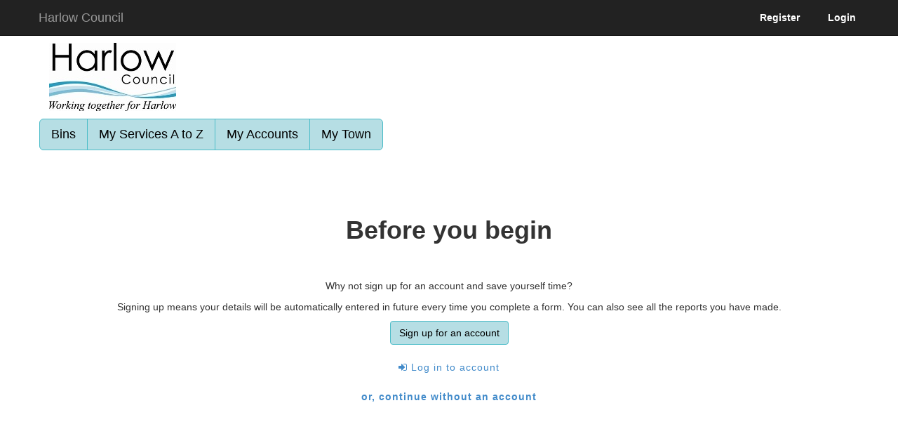

--- FILE ---
content_type: text/html; charset=UTF-8
request_url: https://selfserve.harlow.gov.uk/service/Council_tax_property_exemption_discount_claim_form
body_size: 3160
content:
<!DOCTYPE html><html lang="en"><head><meta http-equiv="X-UA-Compatible" content="IE=Edge" /><title>Council Tax property exemption discount claim form - Harlow Council </title><meta http-equiv="Content-Type" content="text/html; charset=UTF-8"><meta name="viewport" content="width=device-width, initial-scale=1.0, maximum-scale=3.0, user-scalable=yes" /><script type="text/javascript" src="/shared/js/toggle/feature_toggle_module.js"></script><script type="text/javascript" src="/shared/js/toggle/feature_toggle.js?v=5878637"></script><script type="text/javascript" src="/js/core/timer.js"></script><script type="text/javascript" src="/cpnm/jquery/dist/jquery.min.js"></script><script type="text/javascript" src="/cpnm/@pnotify/core/dist/PNotify.js"></script><script type="text/javascript" src="/cpnm/@pnotify/bootstrap4/dist/PNotifyBootstrap4.js"></script><script type="text/javascript" src="/cpnm/@pnotify/font-awesome5/dist/PNotifyFontAwesome5.js"></script><script type="text/javascript" src="/cpnm/@pnotify/font-awesome5-fix/dist/PNotifyFontAwesome5Fix.js"></script><script type="text/javascript" src="/shared/js/pnotifyConfig.js"></script><link rel="stylesheet" type="text/css" href="/libraries/css/bootstrap.css"/><link rel="stylesheet" type="text/css" href="/libraries/bootstrap4/modal.css"/><link rel="stylesheet" type="text/css" href="/libraries/css/datepicker.css"/><link rel="stylesheet" type="text/css" href="/libraries/css/jqueryui.css"/><link rel="stylesheet" type="text/css" href="/css/self.css" id="MasterStylesheet"/><link rel="stylesheet" type="text/css" href="/css/bye-bye-ie8-9-10.css"/><link rel="stylesheet" type="text/css" href="/css/forms_landing_page.css"/><link rel="stylesheet" href="/cpnm/@fortawesome/fontawesome-free/css/all.css" /><link rel="stylesheet" href="/cpnm/@pnotify/core/dist/PNotify.css" /><link rel="stylesheet" href="/css/pnotify.css" /><link href="/assets/icons/granicus.png" rel="shortcut icon" type="image/x-icon"/><link rel="apple-touch-icon" sizes="137x137" href="/assets/icons/granicus.png" /><link rel="apple-touch-icon-precomposed" sizes="137x137" href="/assets/icons/granicus.png" /><link rel="stylesheet" type="text/css" href="//fs-filestore-eu.s3.amazonaws.com/harlow/harlow-self.test.css"/><head>
<!-- Google tag (gtag.js) -->
<script async src="https://www.googletagmanager.com/gtag/js?id=G-0HVWCEFQLD"></script>
<script>
  window.dataLayer = window.dataLayer || [];
  function gtag(){dataLayer.push(arguments);}
  gtag('js', new Date());

  gtag('config', 'G-0HVWCEFQLD');
</script>
</head>
<script src="/cpnm/bluebird/js/browser/bluebird.js" type="text/javascript"></script></head><body id="self-body" class="not-ie no-js gt-ie9  " lang="en"><a role="link" href="#self-content" class="skip">Skip to content</a><div id="toolbar"><div class="navbar main navbar-static-top navbar-inverse">
        <div class="container">
            <div class="row">
                <div class="navbar-header">
                    <a class="navbar-brand" href=
                    "http:\\www.harlow.gov.uk/">Harlow Council </a>
                </div>
                <ul id="session-badge" class="nav navbar-nav navbar-right">
                  <li><a href="/ssauth/register?return_url=https%3A%2F%2Fselfserve.harlow.gov.uk%2Fen&amp;lang=en" id="registerLink" class="login-link">Register</a></li><li><a href="/login/?return_url=https%3A%2F%2Fselfserve.harlow.gov.uk%2Fen&amp;lang=en&amp;appName=Self" id="loginLink" class="login-link register-link-ignoreme">Login<div class="caret" style="display: none;"></div></a></li>
                </ul>
            </div>
        </div>
    </div></div><div id="header" role="banner"><div class="container"><div class="row"><br>
<div class="col-md-4"> 
 <a href="http:\\www.harlow.gov.uk/">
        <img class="brand-image" src="//fs-filestore-eu.s3.amazonaws.com/harlow/harlowlogo.jpg" title="Harlow Council " alt="Harlow Council " alt-text="Site Logo" /> 
   </a>
</div></div></div></div><div id="navigation" role="navigation" class="container"><div class="row"><div class="navbar clearfix" style="padding: 0px"><div class="btn-group hidden-xs clearfix" style="margin-top:0; width:100%"><a href="/en" class="btn btn-lg btn-primary top " role="link" aria-label="Bins" alt-text= "Bins">Bins<span class="caret" style="display:none"></span></a><a href="/MyServices" class="btn btn-lg btn-primary top " role="link" aria-label="My Services A to Z" alt-text= "My Services A to Z">My Services A to Z<span class="caret" style="display:none"></span></a><a href="/MyAccounts" class="btn btn-lg btn-primary top " role="link" aria-label="My Accounts" alt-text= "My Accounts">My Accounts<span class="caret" style="display:none"></span></a><a href="/MyTown" class="btn btn-lg btn-primary top " role="link" aria-label="My Town" alt-text= "My Town">My Town<span class="caret" style="display:none"></span></a></div><div class="btn-group visible-xs col-xs-12 clearfix"><div class="navbar-header"><button type="button" class="btn btn-primary btn-lg dropdown-toggle col-xs-12" data-toggle="collapse" id="navDropdownToggle" data-target="#navbar-collapse" aria-label="press enter or space to open and close menu" tabindex="0">Bins<i class="pull-right fa fa-ellipsis-v"></i></button></div><div class="collapse navbar-collapse" id="navbar-collapse"><ul class="nav navbar-nav"><li><a href="/en" tabindex="0">Bins</a></li><li><a href="/MyServices" tabindex="0">My Services A to Z</a></li><li><a href="/MyAccounts" tabindex="0">My Accounts</a></li><li><a href="/MyTown" tabindex="0">My Town</a></li></ul></div></div></div></div></div><section id="main-content"><div id="self-content" class="container"><div class="row"><div class="col-sm-12 text-center"><div id="anonymousLoginScreen"><h1>Before you begin </h1><p class="registration-text"><p>Why not sign up for an account and save yourself time?</p>
<p>Signing up means your details will be automatically entered in future every time you complete a form.  You can also see all the reports you have made.</p></p><a id="btn-register" href="/ssauth/register?return_url=%2Fen%2Fservice%2FCouncil_tax_property_exemption_discount_claim_form&amp;lang=en" class="btn btn-primary">Sign up for an account</a><div class="clearfix"></div><a id="btn-login" class="btn btn-custom" href="/login?return_url=%2FRenderAchieveForms&amp;lang=en&amp;appName=Self"><i class="fa fa-sign-in"></i> Log in to account</a><div class="clearfix"></div><a id="btn-anon" class="btn-custom" href="/en/service/Council_tax_property_exemption_discount_claim_form">or, continue without an account</a></div></div></div></div></section><div class="container" id="footer">
   <div class="span12" style="margin-left: 0;">
      <small>Return to <a target="_blank" href="http://www.harlow.gov.uk">Harlow Council website</a></small>
    </div>
</div>
<noscript><div style="border: 1px solid purple; padding: 10px; text-align: center;">
    <span style="color:red; font-size: 30px;">JavaScript is not enabled!</span></br>
    <span style="color:black; font-size: 16px;">Some page elements may not display correctly or not display at all!</span></br>
    <span style="color:black; font-size: 16px;">Please enable JavaScript in the browser settings.</span></br>
    <span style="color:black; font-size: 16px;">Here is more information about how to enable it in your browser:</span></br>
    <ul style="list-style: none;">
        <li><a href="https://support.google.com/adsense/answer/12654?hl=en">Google Chrome</a></li>
        <li><a href="https://www.whatismybrowser.com/guides/how-to-enable-javascript/internet-explorer">Microsoft Internet Explorer</a></li>
        <li><a href="https://support.mozilla.org/en-US/questions/967344">Mozilla Firefox</a></li>
        <li><a href="https://support.apple.com/kb/PH21449?viewlocale=en_US&locale=en_US">Apple Safari</a></li>
    </ul>
</div></noscript><script>(function(){function cookieCheck() {if (navigator.cookieEnabled) return true;document.cookie = "cookietest=1";var ret = document.cookie.indexOf("cookietest=") != -1;document.cookie = "cookietest=1; expires=Thu, 01-Jan-1970 00:00:01 GMT";return ret;}if( !cookieCheck() ){window.location.href = window.location.origin + "/cookie.php";}})();</script><script>(function(){try{sessionStorage.sessionStorageTest = "pass";}catch(e){window.location.href = window.location.origin + "/browser.php";}})();</script><script type="text/javascript" src="https://www.google.com/jsapi"></script><script type="text/javascript" src="https://www.google.com/recaptcha/api.js?onload=onloadCallback&render=explicit"></script><script type="text/javascript" src="/libraries/js/es5-shim.js"></script><script type="text/javascript" src="/libraries/js/es5-sham.js"></script><script type="text/javascript" src="/cpnm/lodash/lodash.js"></script><script type="text/javascript" src="/cpnm/bootstrap/dist/js/bootstrap.min.js"></script><script type="text/javascript" src="/cpnm/dustjs-linkedin/dist/dust-full.min.js"></script><script type="text/javascript" src="/libraries/js/dust-helpers.js"></script><script type="text/javascript" src="/cpnm/oboe/dist/oboe-browser.min.js"></script><script type="text/javascript" src="/js/config/config.js"></script><script type="text/javascript" src="/js/core/firmsteputil.js"></script><script type="text/javascript" src="/js/core/userProfile.js"></script><script type="text/javascript" src="/shared/js/utils.js"></script><script type="text/javascript" src="/shared/js/auth.js"></script><script type="text/javascript" src="/shared/js/api.js"></script><script type="text/javascript" src="/libraries/js/template.js"></script><script type="text/javascript" src="/js/FS/build/src/achieveforms-render.js"></script><script type="text/javascript" src="/js/core/siteSettings.js"></script><script type="text/javascript" src="/js/core/forms.js"></script><script type="text/javascript" src="/js/core/customCss.js"></script><script type="text/javascript" src="/js/self.js?clearCache=060121"></script><script type="text/javascript" src="/libraries/js/ga.js"></script><script type="text/javascript" src="/js/sessionExpirationCheck.js"></script><script type="text/javascript" src="/js/emailReadOnly.js"></script><script>
                  
        function twoDigits(d) {
            if(d < 10) {
				return "0" + d.toString();
			}
            return d.toString();
        }
        
        function setOrUpdateLocalTimeCookie(){
            var localDate = new Date();
            var localDateFormatted = String(localDate.getFullYear())  + "-" +  twoDigits(localDate.getMonth() + 1)  + "-" + twoDigits(localDate.getDate());
            localDateFormatted += " " + twoDigits(localDate.getHours())  + ":" +  twoDigits(localDate.getMinutes())  + ":" + twoDigits(localDate.getSeconds());
            document.cookie = "localtime=" + localDateFormatted  + ";path=/";    
        }
        
        function setTimeZone() {
		    var timezone = Intl.DateTimeFormat().resolvedOptions().timeZone;
		    document.cookie = "fs-timezone=" + timezone + ";path=/";
	    }

	    setOrUpdateLocalTimeCookie();
        if (typeof JSFT !== 'undefined' && typeof JSFT.isToggled === 'function' && !JSFT.isToggled('FS-11748-timezone')) {
	        setTimeZone();
        }

        setInterval(function() {
            setOrUpdateLocalTimeCookie();
        }, 60 * 2000);
          
        </script></body></html>

--- FILE ---
content_type: text/css
request_url: https://selfserve.harlow.gov.uk/libraries/bootstrap4/modal.css
body_size: 1422
content:
/* @import "_mixins";
@import "_functions";
@import "_variables"; */

/* sass _modal.scss:modal.css */

.modal-open {
    overflow: hidden;
  }
  .modal-open .modal {
    overflow-x: hidden;
    overflow-y: auto;
  }
  
  .modal {
    position: fixed;
    top: 0;
    left: 0;
    z-index: 1050;
    display: none;
    width: 100%;
    height: 100%;
    overflow: hidden;
    outline: 0;
  }
  
  .modal-dialog {
    position: relative;
    width: auto;
    margin: 0.5rem;
    pointer-events: none;
  }
  .modal.fade .modal-dialog {
    transition: transform 0.3s ease-out;
    transform: translate(0, -50px);
  }
  
  @media (prefers-reduced-motion: reduce) {
    .modal.fade .modal-dialog {
      transition: none;
    }
  }
  .modal.show .modal-dialog {
    transform: none;
  }
  /* https://getbootstrap.com/docs/4.6/components/modal/#static-backdrop */
  /* we use a static backdrop but was asked to remove the shaking */
  /* The safest way to ensure it's removed from all modals is making a change here */
  /* .modal.modal-static .modal-dialog {
    transform: scale(1.02);
  } */
  
  .modal-dialog-scrollable {
    display: flex;
    max-height: calc(100% - 1rem);
  }
  .modal-dialog-scrollable .modal-content {
    max-height: calc(100vh - 1rem);
    overflow: hidden;
  }
  .modal-dialog-scrollable .modal-header,
  .modal-dialog-scrollable .modal-footer {
    flex-shrink: 0;
  }
  .modal-dialog-scrollable .modal-body {
    overflow-y: auto;
  }
  
  .modal-dialog-centered {
    display: flex;
    align-items: center;
    min-height: calc(100% - 1rem);
  }
  .modal-dialog-centered::before {
    display: block;
    height: calc(100vh - 1rem);
    height: min-content;
    content: "";
  }
  .modal-dialog-centered.modal-dialog-scrollable {
    flex-direction: column;
    justify-content: center;
    height: 100%;
  }
  .modal-dialog-centered.modal-dialog-scrollable .modal-content {
    max-height: none;
  }
  .modal-dialog-centered.modal-dialog-scrollable::before {
    content: none;
  }
  
  .modal-content {
    position: relative;
    display: flex;
    flex-direction: column;
    width: 100%;
    pointer-events: auto;
    background-color: #fff;
    background-clip: padding-box;
    border: 1px solid rgba(0, 0, 0, 0.2);
    border-radius: 0.3rem;
    outline: 0;
  }
  
  .modal-backdrop {
    position: fixed;
    top: 0;
    left: 0;
    z-index: 1040;
    width: 100vw;
    height: 100vh;
    background-color: #000;
  }
  .modal-backdrop.fade {
    opacity: 0;
  }
  .modal-backdrop.show {
    opacity: 0.5;
  }
  
  .modal-header {
    display: flex;
    align-items: flex-start;
    justify-content: space-between;
    padding: 1rem 1rem;
    border-bottom: 1px solid #dee2e6;
    border-top-left-radius: calc(0.3rem - 1px);
    border-top-right-radius: calc(0.3rem - 1px);
  }
  .modal-header .close {
    padding: 1rem 1rem;
    margin: -1rem -1rem -1rem auto;
  }
  
  .modal-title {
    margin-bottom: 0;
    line-height: 1.5;
  }
  
  .modal-body {
    position: relative;
    flex: 1 1 auto;
    padding: 1rem;
  }
  
  .modal-footer {
    display: flex;
    flex-wrap: wrap;
    align-items: center;
    justify-content: flex-end;
    padding: 0.75rem;
    border-top: 1px solid #dee2e6;
    border-bottom-right-radius: calc(0.3rem - 1px);
    border-bottom-left-radius: calc(0.3rem - 1px);
  }
  .modal-footer > * {
    margin: 0.25rem;
  }
  
  .modal-scrollbar-measure {
    position: absolute;
    top: -9999px;
    width: 50px;
    height: 50px;
    overflow: scroll;
  }
  
  @media (min-width: 576px) {
    .modal-dialog {
      max-width: 500px;
      margin: 1.75rem auto;
    }
    .modal-dialog-scrollable {
      max-height: calc(100% - 3.5rem);
    }
    .modal-dialog-scrollable .modal-content {
      max-height: calc(100vh - 3.5rem);
    }
    .modal-dialog-centered {
      min-height: calc(100% - 3.5rem);
    }
    .modal-dialog-centered::before {
      height: calc(100vh - 3.5rem);
      height: min-content;
    }
    .modal-sm {
      max-width: 300px;
    }
  }
  @media (min-width: 992px) {
    .modal-lg,
  .modal-xl {
      max-width: 800px;
    }
  }
  @media (min-width: 1200px) {
    .modal-xl {
      max-width: 1140px;
    }
  }
  
  /* custom modal css  */
  .modal{
    opacity:1;
  }
  .modal-header{
      display: inline-block;
  }
  .modal-backdrop.fade {
    -moz-opacity: .5;
    -khtml-opacity: .5;
    -webkit-opacity: .5;
    opacity: .5;
    -ms-filter: alpha(opacity=50);
    filter: alpha(opacity=50);
  }

--- FILE ---
content_type: text/css
request_url: https://selfserve.harlow.gov.uk/libraries/css/datepicker.css
body_size: 5248
content:
* Datepicker for Bootstrap
*
* Copyright 2012 Stefan Petre
* Improvements by Andrew Rowls
* Licensed under the Apache License v2.0
* http://www.apache.org/licenses/LICENSE-2.0
*
*/.datepicker{padding:4px;margin-top:1px;direction:ltr}.datepicker-inline{width:220px}.datepicker.datepicker-rtl{direction:rtl}.datepicker.datepicker-rtl table tr td span{float:right}.datepicker-dropdown{top:0;left:0}.datepicker-dropdown:before{content:'';display:inline-block;border-left:7px solid transparent;border-right:7px solid transparent;border-bottom:7px solid #ccc;border-bottom-color:rgba(0,0,0,0.2);position:absolute;top:-7px;left:6px}.datepicker-dropdown:after{content:'';display:inline-block;border-left:6px solid transparent;border-right:6px solid transparent;border-bottom:6px solid #fff;position:absolute;top:-6px;left:7px}.datepicker>div{display:none}.datepicker.days div.datepicker-days{display:block}.datepicker.months div.datepicker-months{display:block}.datepicker.years div.datepicker-years{display:block}.datepicker table{margin:0}.datepicker td,.datepicker th{text-align:center;width:20px;height:20px;border:none}.table-striped .datepicker table tr td,.table-striped .datepicker table tr th{background-color:transparent}.datepicker table tr td.day:hover{background:#eee;cursor:pointer}.datepicker table tr td.old,.datepicker table tr td.new{color:#999}.datepicker table tr td.disabled,.datepicker table tr td.disabled:hover{background:none;color:#999;cursor:default}.datepicker table tr td.active,.datepicker table tr td.active:hover,.datepicker table tr td.active.disabled,.datepicker table tr td.active.disabled:hover{color:#fff;text-shadow:0 -1px 0 rgba(0,0,0,0.25)}.datepicker table tr td span{display:block;width:23%;height:54px;line-height:54px;float:left;margin:1%;cursor:pointer}.datepicker table tr td span:hover{background:#eee}.datepicker table tr td span.disabled,.datepicker table tr td span.disabled:hover{background:none;color:#999;cursor:default}.datepicker table tr td span.active,.datepicker table tr td span.active:hover,.datepicker table tr td span.active.disabled,.datepicker table tr td span.active.disabled:hover{color:#fff;text-shadow:0 -1px 0 rgba(0,0,0,0.25)}.datepicker table tr td span.old{color:#999}.datepicker th.switch{width:145px}.datepicker thead tr:first-child th,.datepicker tfoot tr:first-child th{cursor:pointer}.datepicker thead tr:first-child th:hover,.datepicker tfoot tr:first-child th:hover{background:#eee}.datepicker .cw{font-size:10px;width:12px;padding:0 2px 0 5px;vertical-align:middle}.datepicker thead tr:first-child th.cw{cursor:default;background-color:transparent}.input-append.date .add-on i,.input-prepend.date .add-on i{display:block;cursor:pointer;width:16px;height:16px}.justify{text-align:justify}.bws.alert{position:fixed;margin-left:10%;width:80%;z-index:9999}.center{text-align:center}section{margin-bottom:20px}#SelfToolbar .navbar-header,#toolbar .navbar-header{float:left !important}#SelfToolbar .login-link,#toolbar .login-link{padding:10px 20px 10px;color:white;margin-top:5px}#SelfToolbar #sessionBadge,#toolbar #sessionBadge{margin-top:8px}#SelfToolbar #lastLogin,#toolbar #lastLogin{margin-top:15px}#SelfToolbar #sessionBadge .btn.btn-inverse,#SelfToolbar #lastLogin,#toolbar #sessionBadge .btn.btn-inverse,#toolbar #lastLogin {background-color:#333;color:#fff;border-color:#404040}.navbar.main{margin-bottom:0}.modal-body .separator{border-top:1px solid #ccc;margin-top:20px}.modal-body .separator span{margin:0 auto 0 auto;width:38px;display:block;top:-10px;position:relative;background-color:white;text-align:center;color:#ccc}.header input[type=text],#loginModal input[type=text],#loginModal input[type=password]{margin-bottom:0}.content.container{margin-top:10px}@media (max-width:768px){.content.container{padding-left:0;padding-right:0}.content.container .container.widgets{padding-left:15px;padding-right:15px}}.btn.active .caret{bottom:-11px;position:absolute;color:#357ebd;left:41%;display:block !important;border-top-color:#357ebd;border-bottom-color:#357ebd;border-top-width:10px;border-right-width:10px;border-left-width:10px}@media (max-width:767px),(max-width:979px) and (min-width:768px){div.lady{background:none;min-height:0;width:auto !important}div.lady .well-large{width:auto !important}}@media (max-width:767px){.modal{margin-left:0 !important}}.features{border:1px solid #2f96b4}.features .col-md-3{margin-left:10px}.features div.row{margin-left:0}#loginModal .login-providers i{vertical-align:middle;margin-right:0.5em}#loginModal #forgottenpass{margin-left:5px;font-size:12px}#loginModal .alert-danger #forgottenpass{font-size:14px}.user-avatar{max-width:15px;max-height:15px;margin:-2px 2px 2px -2px}.brand-image{margin:0 0 10px;max-height:110px}#service_list_container legend{display:none}#service_list_container [data-service-enable]{margin-top:-5px;margin-right:-12px}.services_signup_link{margin-top:0.5em}#profileWizard select{width:6em;margin-right:.5em}#services>.container{padding-left:0;padding-right:0}#services h3{margin-top:0;line-height:30px}#footer,#SelfFooter{margin-top:0;border-top:1px solid #999;padding-top:0.66em}#footer .col-md-12,#SelfFooter .col-md-12{margin-left:0}.dAlert{display:none !important}.page-services .col-md-1 h3{margin:0 2em 0 0;line-height:30px}.self-page-loading #toolbar,.self-page-loading #SelfToolbar,.self-page-loading #header,.self-page-loading #SelfHeader,.self-page-loading #navigation,.self-page-loading #SelfNavigation,.self-page-loading #self-content,.self-page-loading #SelfContent,.self-page-loading #footer,.self-page-loading #SelfFooter,.self-page-loading.page-legacyform>.content.container{display:none}.well.well-sm.clearWell{background-color:#FFF}#header .header,#SelfHeader .header{filter:none;background-color:transparent}.text-center-imp{text-align:center !important}.ratingstar{color:#ffd700}@media (max-width:(12 * 42px) + (20px * (12 - 1))){body .content.container{padding-left:0;padding-right:0}}.datepicker.dropdown-menu{z-index:9999 !important}#navigation div.visible-xs ul{z-index:1051}#navigation div.visible-xs ul li{float:none;padding:0}#navigation div.visible-xs ul li a{border-left:0px}h3.serviceColumnLetter{margin-top:0px}img.img-responsive.loginProviderImage{padding:5px;margin:auto;height:60px}div.row.login-providers{text-align:center}div.row.login-providers a{float:none}select.actionType{width:176px;float:right;margin-bottom:5px}.word_wrap{word-wrap:break-word}.taskList .form-name,.taskList .process-name{max-width:100px}#faq-search-tab div[id^="search-results"] div[data-toggle="collapse"] h4{cursor:pointer}.custom_pagination{margin-left:30px}.ui-pnotify-buttons-hidden{display:none;}@media (max-width:767px){.formouter{padding:0 18px}}.self-app-iframe{z-index:100;width:100%}#enquiry{padding:15px;margin-bottom:20px;border:1px solid transparent;border-radius:4px}html,body{height:100%;min-height:100%}.page-legacyform .renderbuttonstable{background-color:#fff}.page-legacyform #toolbar{padding:0;margin:0;width:100%;overflow:visible;font-family:"Helvetica Neue",Helvetica,Arial,sans-serif;font-weight:normal}.page-legacyform #toolbar .navbar{font-family:"Helvetica Neue",Helvetica,Arial,sans-serif;font-weight:normal;float:none;padding:0}.page-legacyform #toolbar .navbar li a{color:#333;padding:3px 20px;margin-right:auto;font-weight:normal;font-size:auto;text-transform:none;font-family:"Helvetica Neue",Helvetica,Arial,sans-serif}.page-legacyform .form-wrapper .aftextinput,.page-legacyform .form-wrapper .aftextarea,.page-legacyform .form-wrapper .afselectbox{border:1px solid #ccc}.page-legacyform .renderdisplaytable,.page-legacyform .sectionfloat{width:auto}.page-legacyform div.renderbuttonstablesidenav{margin-left:0;margin-right:0;border:0}.page-legacyform .sectionfloat{clear:both;float:none;position:static}.page-legacyform.form-wrapper,.page-legacyform .form-wrapper{margin:0;padding:0;width:95%}.page-legacyform.form-wrapper label,.page-legacyform .form-wrapper label{display:inline}.page-legacyform.form-wrapper label.hiddenlabel,.page-legacyform .form-wrapper label.hiddenlabel{display:none}.page-legacyform.form-wrapper select,.page-legacyform .form-wrapper select{width:auto}.page-legacyform .content .form-wrapper label{margin:auto 10px auto 5px}.page-legacyform #content .fieldlabel,.page-legacyform .fieldlabel,.page-legacyform .nondatael{font-size:100%;font-weight:normal;margin:auto 10px auto 5px}.page-legacyform .responsetd p,.page-legacyform li{color:#454545}.page-legacyform div.sectionnametableh.bootstrapped.btn-group{white-space:normal}.page-legacyform div.sectionnametable.bootstrapped li{display:list-item;margin:0}.page-legacyform div.sectionnametable.bootstrapped li a{font-weight:normal}.page-legacyform div.sectionfloat{text-align:left}.page-legacyform div.afwrapper{border:none}.page-legacyform ul.nav.nav-list{margin:30px 0 0;padding:0;background-color:white}.page-legacyform ul.nav.nav-list>li:first-child>a{position:relative;z-index:2;padding:9px 15px;text-shadow:0 1px 0 rgba(0,0,0,0.15);-webkit-box-shadow:inset 1px 0 0 rgba(0,0,0,0.1),inset -1px 0 0 rgba(0,0,0,0.1);-moz-box-shadow:inset 1px 0 0 rgba(0,0,0,0.1),inset -1px 0 0 rgba(0,0,0,0.1);box-shadow:inset 1px 0 0 rgba(0,0,0,0.1),inset -1px 0 0 rgba(0,0,0,0.1)}.page-legacyform ul.nav.nav-list>li>a{padding:3px 15px;display:block;width:190px 9;margin:0 0 -1px;padding:8px 14px;border:1px solid #E5E5E5}.page-legacyform ul.nav.nav-list .fa-chevron-right{float:right;margin-top:2px;margin-right:-6px;opacity:.25}.page-legacyform ul.nav.nav-list>.active>a,.page-legacyform ul.nav.nav-list>.active>a:hover{color:white;text-shadow:0 -1px 0 rgba(0,0,0,0.2);background-color:#08C}.page-legacyform ul.nav.nav-list>li>a,.page-legacyform ul.nav.nav-list .nav-header{margin-right:-15px;margin-left:-15px;text-shadow:0 1px 0 rgba(255,255,255,0.5)}.page-legacyform .sectionnamerender{display:none}.page-legacyform .afwrapper .afformbuttons>button,.page-legacyform .afwrapper .afnavbuttons>button,.page-legacyform .afwrapper .afnonlabel button,.page-legacyform .afwrapper .lookupcancel{border-color:#C5C5C5;border-color:rgba(0,0,0,0.15) rgba(0,0,0,0.15) rgba(0,0,0,0.25);display:inline-block;padding:4px 14px;margin-bottom:0;font-size:14px;line-height:20px;color:#333;text-align:center;text-shadow:0 1px 1px rgba(255,255,255,0.75);vertical-align:middle;cursor:pointer;background-color:whiteSmoke;background-image:-webkit-gradient(linear, 0 0, 0 100%, from(#fff), to(#e6e6e6));background-image:-webkit-linear-gradient(top, #fff, #e6e6e6);background-image:-o-linear-gradient(top, #fff, #e6e6e6);background-image:linear-gradient(to bottom, #fff, #e6e6e6);background-image:-moz-linear-gradient(top, #fff, #e6e6e6);background-repeat:repeat-x;border:1px solid #BBB;border-color:rgba(0,0,0,0.1) rgba(0,0,0,0.1) rgba(0,0,0,0.25);border-color:#E6E6E6 #E6E6E6 #BFBFBF;border-bottom-color:#A2A2A2;-webkit-border-radius:4px;-moz-border-radius:4px;border-radius:4px;filter:progid:dximagetransform.microsoft.gradient(startColorstr='#ffffffff', endColorstr='#ffe6e6e6', GradientType=0);filter:progid:dximagetransform.microsoft.gradient(enabled=false);-webkit-box-shadow:inset 0 1px 0 rgba(255,255,255,0.2),0 1px 2px rgba(0,0,0,0.05);-moz-box-shadow:inset 0 1px 0 rgba(255,255,255,0.2),0 1px 2px rgba(0,0,0,0.05);box-shadow:inset 0 1px 0 rgba(255,255,255,0.2),0 1px 2px rgba(0,0,0,0.05)}.page-legacyform .afwrapper .afformbuttons>button.btn-primary,.page-legacyform .afwrapper .afnavbuttons>button.btn-primary,.page-legacyform .afwrapper .afnonlabel button.btn-primary,.page-legacyform .afwrapper .lookupcancel{color:white;text-shadow:0 -1px 0 rgba(0,0,0,0.25);background-color:#006DCC;background-image:-webkit-gradient(linear, 0 0, 0 100%, from(#08c), to(#04c));background-image:-webkit-linear-gradient(top, #08c, #04c);background-image:-o-linear-gradient(top, #08c, #04c);background-image:linear-gradient(to bottom, #08c, #04c);background-image:-moz-linear-gradient(top, #08c, #04c);background-repeat:repeat-x;border-color:#04C #04C #002A80;border-color:rgba(0,0,0,0.1) rgba(0,0,0,0.1) rgba(0,0,0,0.25);filter:progid:dximagetransform.microsoft.gradient(startColorstr='#ff0088cc', endColorstr='#ff0044cc', GradientType=0);filter:progid:dximagetransform.microsoft.gradient(enabled=false)}.page-legacyform .affield.invalid{border:none}.page-legacyform .bws.colspan{margin:0;padding:0}.page-legacyform .bws.alert{position:static}.page-legacyform a{font-weight:normal}.page-legacyform .renderdisplaytable{box-shadow:none;-webkit-box-shadow:none;-ms-box-shadow:none;-moz-box-shadow:none}.page-legacyform input.bws.radio{float:left}.page-legacyform .dataell.bws.fieldlabel.leftlabel{text-indent:13px}.page-legacyform #footer,.page-legacyform #SelfFooter{background-color:transparent}div.spinner-outer,div.datatable-spinner-outer{min-height:40px;line-height:40px;vertical-align:middle;text-align:center;padding-top:20px;border-width:0px !important}div.spinner-outer.small,div.datatable-spinner-outer.small{min-height:10px;line-height:10px;padding-top:10px}span.datatable-spinner-outer,span.spinner-outer{display:inline-block}.spinner,.datatable-spinner{margin:1em auto}.spinner.small,.datatable-spinner.small{margin:0em auto}#self-content #recentPetitions,#self-content #createPetition{margin-bottom:1em}#self-content #recentPetitions,#self-content #mostPopularPetitions{display:block}#self-content #recentPetitions .module,#self-content #mostPopularPetitions .module{display:inherit}#self-content .signatures,#self-content .data{text-align:center}#self-content .data{display:inline-block;line-height:normal;text-align:left}#self-content .no_signatures{display:block;text-align:center;font-size:4em;line-height:normal}#self-content .small-text{margin-right:0.2em;display:block;margin-bottom:0.1em;font-size:95%}#self-content .petition_link{font-size:1.4em;text-align:center}#self-content .module_header{color:#000;margin-bottom:1em}#self-content .content>div{position:relative;margin-bottom:0.5em;border:white 1px solid;border-radius:4px;padding:1em}#self-content .word_signatures{position:relative;top:-0.7em}#self-content .module{padding-left:0.5em}#self-content .moderation-content{margin-top:0.5em;color:#555}#self-content .inline-link{vertical-align:bottom}#self-content .social-media-sharing{margin-top:2em}#self-content .petition-metadata{margin-top:2em}#self-content .petition-metadata .col-xs-4.text-right{font-weight:bold}#self-content .petitions .pagination a{cursor:pointer}html{-webkit-text-size-adjust:none}#task_list_container{min-height:20em;position:relative}#task_list_container .view-submission{outline:none}#task_list_container .submissionInfo{float:left;font-weight:bold;position:absolute;bottom:0}#task_list_container .submission-form-name .back:hover{color:#51a351;cursor:pointer}#task_list_container .submission-form{margin-top:1em}#task_list_container .submission-form .submission-header{margin-bottom:0.5em}#task_list_container .submission-form .submission-header div{display:inline-block;float:left;margin-right:1em;margin-bottom:0.5em;padding:0.2em 0.5em;border:1px #2f96b4 solid;border-radius:4px;cursor:pointer;color:#2f96b4;min-height:1.9em}#task_list_container .submission-form .submission-header div .submission-section-name{vertical-align:middle}#task_list_container .submission-form .submission-section{padding-bottom:3em}#task_list_container .submission-form .submission-section:before,#task_list_container .submission-form .submission-section:after{content:" ";display:table}#task_list_container .submission-form .submission-section:after{clear:both}#task_list_container .submission-form .submission-section:before,#task_list_container .submission-form .submission-section:after{content:" ";display:table}#task_list_container .submission-form .submission-section:after{clear:both}#task_list_container .submission-form .submission-body{overflow-x:hidden;overflow-y:auto;-webkit-overflow-scrolling:touch}#task_list_container .submission-form .field-name{width:45%;float:left;margin-right:3%}#task_list_container .submission-form .field-value{margin-bottom:1em;width:50%;float:left}#task_list_container .submission-form .field-value-subform{padding:0}#task_list_container .submission-header div:hover,#task_list_container .submission-header div.active{background-color:#2f96b4;color:#fff}#task_list_container .submission-body .submission-section .field-name,#task_list_container .submission-body .submission-section .field-value{word-wrap:break-word;text-align:left}#task_list_container .submission-body .submission-section .field-name-subform{font-weight:bold;margin-top:1em;text-transform:uppercase}@media screen and (max-width:535px){table.dataTable thead th{padding:3px 5px 3px 5px !important}.task-list [type="bg-res"]{display:none}.task-list .btn-name{display:none}.dataTables_length label{width:100% !important}div.dataTables_filter{width:100%}div.dataTables_filter label{width:100% !important}}@media screen and (max-width:768px){.dataTables_length label{width:100% !important}div.dataTables_filter{width:100%}div.dataTables_filter label{width:100% !important}}.widgets.container{padding:0}.setting-buttons{text-align:right}.setting-buttons button{margin:5px}.settings-btn{position:absolute;right:0;cursor:pointer;color:black}.btn-save-admin-settings{display:none}table.dataTable{margin:0 auto;clear:both;width:100%}table.dataTable thead th{padding:3px 18px 3px 10px;border-bottom:1px solid black;font-weight:bold;cursor:pointer;*cursor:hand}table.dataTable tfoot th{padding:3px 18px 3px 10px;border-top:1px solid black;font-weight:bold}table.dataTable td{padding:3px 10px}table.dataTable td.center,table.dataTable td.dataTables_empty{text-align:center}table.dataTable tr.odd{background-color:#E2E4FF}table.dataTable tr.even{background-color:white}table.dataTable tr.odd td.sorting_1{background-color:#D3D6FF}table.dataTable tr.odd td.sorting_2{background-color:#DADCFF}table.dataTable tr.odd td.sorting_3{background-color:#E0E2FF}table.dataTable tr.even td.sorting_1{background-color:#EAEBFF}table.dataTable tr.even td.sorting_2{background-color:#F2F3FF}table.dataTable tr.even td.sorting_3{background-color:#F9F9FF}.dataTables_wrapper{position:relative;clear:both;*zoom:1}.dataTables_length{float:left}.dataTables_filter{float:right;text-align:right}.dataTables_info{clear:both;float:left}.dataTables_paginate{float:right;text-align:right}.paginate_disabled_previous,.paginate_enabled_previous,.paginate_disabled_next,.paginate_enabled_next{height:19px;float:left;cursor:pointer;*cursor:hand;color:#111 !important}.paginate_disabled_previous:hover,.paginate_enabled_previous:hover,.paginate_disabled_next:hover,.paginate_enabled_next:hover{text-decoration:none !important}.paginate_disabled_previous:active,.paginate_enabled_previous:active,.paginate_disabled_next:active,.paginate_enabled_next:active{outline:none}.paginate_disabled_previous,.paginate_disabled_next{color:#666 !important}.paginate_disabled_previous,.paginate_enabled_previous{padding-left:23px}.paginate_disabled_next,.paginate_enabled_next{padding-right:23px;margin-left:10px}.paginate_enabled_previous{background:url('../../styles/images/back_enabled.png') no-repeat top left}.paginate_enabled_previous:hover{background:url('../../styles/images/back_enabled_hover.png') no-repeat top left}.paginate_disabled_previous{background:url('../../styles/images/back_disabled.png') no-repeat top left}.paginate_enabled_next{background:url('../../styles/images/forward_enabled.png') no-repeat top right}.paginate_enabled_next:hover{background:url('../../styles/images/forward_enabled_hover.png') no-repeat top right}.paginate_disabled_next{background:url('../../styles/images/forward_disabled.png') no-repeat top right}.paging_full_numbers{height:22px;line-height:22px}.paging_full_numbers a:active{outline:none}.paging_full_numbers a:hover{text-decoration:none}.paging_full_numbers a.paginate_button,.paging_full_numbers a.paginate_active{border:1px solid #aaa;-webkit-border-radius:5px;-moz-border-radius:5px;border-radius:5px;padding:2px 5px;margin:0 3px;cursor:pointer;*cursor:hand;color:#333 !important}.paging_full_numbers a.paginate_button{background-color:#ddd}.paging_full_numbers a.paginate_button:hover{background-color:#ccc;text-decoration:none !important}.paging_full_numbers a.paginate_active{background-color:#99B3FF}.dataTables_processing{position:absolute;top:50%;left:50%;width:250px;height:30px;margin-left:-125px;margin-top:-15px;padding:14px 0 2px 0;border:1px solid #ddd;text-align:center;color:#999;font-size:14px;background-color:white}.sorting{background:url('../../styles/images/sort_both.png') no-repeat center right}.sorting_asc{background:url('../../styles/images/sort_asc.png') no-repeat center right}.sorting_desc{background:url('../../styles/images/sort_desc.png') no-repeat center right}.sorting_asc_disabled{background:url('../../styles/images/sort_asc_disabled.png') no-repeat center right}.sorting_desc_disabled{background:url('../../styles/images/sort_desc_disabled.png') no-repeat center right}table.dataTable thead th:active,table.dataTable thead td:active{outline:none}.dataTables_scroll{clear:both}.dataTables_scrollBody{*margin-top:-1px;-webkit-overflow-scrolling:touch}div.dataTables_length label{width:460px;float:left;text-align:left}div.dataTables_length select{width:75px}div.dataTables_filter label{float:right;width:460px}div.dataTables_info{padding-top:8px}div.dataTables_paginate{float:right;margin:0}table{margin-bottom:6px !important;clear:both}table.table thead .sorting,table.table thead .sorting_asc,table.table thead .sorting_desc,table.table thead .sorting_asc_disabled,table.table thead .sorting_desc_disabled{cursor:pointer;*cursor:hand}table.table thead .sorting{background:url('../../styles/images/sort_both.png') no-repeat center right}table.table thead .sorting_asc{background:url('../../styles/images/sort_asc.png') no-repeat center right}table.table thead .sorting_desc{background:url('../../styles/images/sort_desc.png') no-repeat center right}table.table thead .sorting_asc_disabled{background:url('../../styles/images/sort_asc_disabled.png') no-repeat center right}table.table thead .sorting_desc_disabled{background:url('../../styles/images/sort_desc_disabled.png') no-repeat center right}#faqadminTable_filter>label{font-size:0px}table.dataTable tr.odd{background-color:#FFFFFF}/*

--- FILE ---
content_type: text/css
request_url: https://selfserve.harlow.gov.uk/css/self.css
body_size: 6980
content:
/*
*
*
*
* General styles
*
*
*
*/
@viewport {
    zoom: 1.0;
    width: extend-to-zoom;
}
@-ms-viewport {
    width: extend-to-zoom;
    zoom: 1.0;
}

.admin-screen-btn {
    margin-left: 10px;
}

@media(max-width:767px){
    .navbar-nav {
        text-align: right;
        display: block;
        margin-right: 0;
    }

    #navbar-collapse .navbar-nav{
        margin-right: -15px;
    }

    .login-link {
        display: inline-block;
    }
}
.consent-decline{
    background-color: #6c757d;
    color: #fff;
}
.consent-decline:hover{
    color: #fff;
    background-color: #5a6268;
    border-color: #545b62;
}

.toast {
    opacity: 1 !important;
}

.skip {
    position: absolute;
    top: -1000px;
    left: -1000px;
    height: 1px;
    width: 1px;
    text-align: left;
    overflow: hidden;
}

a.skip:active,
a.skip:focus,
a.skip:hover {
    left: 0;
    top: 0;
    width: auto;
    height: auto;
    overflow: visible;
    z-index: 1005;
    padding: 6px 12px;
    color: #fff;
}
.achieveforms-iframe{
    border: none;
}

#cookie-message {
    position:absolute;
    display:block;
    padding: 20px;
    color: black;
    background-color: #fcf8e3;
    border-color: #faebcc;
    min-width: 100%;
    z-index: 9999;
}
#cookie-message p:first-of-type {
    font-weight: bold;
}

#cookie-message .btn{
    display: block;
    margin: 10px auto 0;
}
.btn-group>.btn:focus, .btn-group>.btn:active:focus, .btn-group>.btn.active:focus {
    outline: thin dotted;
}

/*
* In the past a large minified css file was created from less files.
*
*
*
* NPROGRESS
*
*
*
*/
#nprogress{pointer-events:none}#nprogress .bar{background:#2f96b4;position:fixed;z-index:1001;top:0;left:0;width:100%;height:2px}#nprogress .peg{display:block;position:absolute;right:0px;width:100px;height:100%;box-shadow:0 0 10px #2f96b4,0 0 5px #2f96b4;opacity:1.0;-webkit-transform:rotate(3deg) translate(0, -4px);-ms-transform:rotate(3deg) translate(0, -4px);transform:rotate(3deg) translate(0, -4px)}#nprogress .spinner,.self-spinner-outer{display:block;position:fixed;z-index:1001;top:-2px;right:10px}#nprogress .spinner-icon,.self-spinner{width:18px;height:18px;box-sizing:border-box;border:solid 2px transparent;border-top-color:#2f96b4;border-left-color:#2f96b4;border-radius:50%;-webkit-animation:nprogress-spinner 400ms linear infinite;animation:nprogress-spinner 400ms linear infinite}.ie8-oldie .self-spinner{background:url(/css/images/loading-ie8_36x36.gif);border:0px}.ie8-oldie .self-spinner.small{background:url(/css/images/loading-ie8_18x18.gif)}.ie9-oldie .self-spinner{behavior:url("/css/htc/PIE.htc")}.ie8-oldie #nprogress .spinner-icon,.ie9-oldie #nprogress .spinner-icon{display:none}.self-spinner-outer{position:relative;top:0;left:0}.self-spinner-outer .self-spinner{width:36px;height:36px;margin:0 auto}.self-spinner-outer .self-spinner.small{height:18px;width:18px}.self-spinner-outer .self-loading-text{text-align:center;margin:1em;color:#3071a9}@-webkit-keyframes nprogress-spinner{0%{-webkit-transform:rotate(0deg)}100%{-webkit-transform:rotate(360deg)}}@keyframes nprogress-spinner{0%{transform:rotate(0deg)}100%{transform:rotate(360deg)}}
/*
*
*
*
* LEGACY AF STYLES
*
*
*
*/
.page-legacyform .sectionnametable .progressol .progress1,.page-legacyform .sectionnametable .progressol .progress1nonclickable,.page-legacyform .sectionnametable .progressol .progressvalid{background-image:-webkit-linear-gradient(top, #999 0, #000 100%);background-image:linear-gradient(to bottom, #999 0, #000 100%);background-repeat:repeat-x;filter:progid:DXImageTransform.Microsoft.gradient(startColorstr='#ff999999', endColorstr='#ff000000', GradientType=0);-webkit-box-shadow:1px solid #eee;box-shadow:1px solid #eee;border-radius:0px;color:#fff;font-size:1em;padding:0.2em .5em;font-weight:normal;width:auto;text-transform:none;margin:0 0 0.4em 0;font-family:Arial, Helvetica, Verdana}.page-legacyform .sectionnametable .progressol .progress0,.page-legacyform .sectionnametable .progressol .progress0nonclickable{border-radius:0px;margin:0 0 0.4em 0;font-size:1em;padding:5px 0;background-color:#fff !important;color:#555 !important;padding:0.2em .5em;font-weight:normal;text-transform:none;border:1px solid #eee !important;font-family:Arial,Helvetica,Verdana}.page-legacyform .content.container .renderdisplaytable .sectionfloat{float:left;width:22%}.page-legacyform .content.container .renderdisplaytable .renderbuttonstablesidenav{padding:0;margin:0}.page-legacyform .progressbartoptable li{position:relative;margin-right:5px}.page-legacyform .inactivenav .progress1+.afternavbutton:after,.page-legacyform .inactivenav .progress1.activesection+.activenavbutton:after{border-color:transparent #999;border-style:solid;border-width:14px 0 14px 10px;content:"";display:block;position:absolute;right:0;top:0;margin-top:-7px}.page-legacyform .inactivenav .progress0+.afternavbutton:after,.page-legacyform .inactivenav .progress0nonclickable+.afternavbutton:after{border-color:transparent #eee;border-style:solid;border-width:14px 0 14px 10px;content:"";display:block;position:absolute;right:0;top:0;margin-top:-7px}.page-legacyform .activenav .progress1.activesection+.afternavbutton:after{border-color:transparent #03c;border-style:solid;border-width:14px 0 14px 10px;content:"";margin-top:-7px;position:absolute;right:0;top:0}.page-legacyform .activenav .progress0.activesection+.afternavbutton:after,.page-legacyform .inactivenav .progress0.activesection+.afternavbutton:after,.page-legacyform .activenav .progress1.activesection+.afternavbutton:after,.page-legacyform .inactivenav .progress1.activesection+.afternavbutton:after,.page-legacyform .activenav .progress0nonclickable.activesection+.afternavbutton:after,.page-legacyform .inactivenav .progress0nonclickable.activesection+.afternavbutton:after,.page-legacyform .activenav .progress0+afternavbutton:after,.page-legacyform .inactivenav .progress0+afternavbutton:after,.page-legacyform .activenav .progress1+afternavbutton:after,.page-legacyform .inactivenav .progress1+afternavbutton:after,.page-legacyform .activenav .progress0nonclickable+afternavbutton:after,.page-legacyform .inactivenav .progress0nonclickable+afternavbutton:after{margin-top:-3px}.page-legacyform .progressbartoptable ol>li:last-child span.afternavbutton:after{border:none!important}.page-legacyform #container-padding .progressbartoptable span.afternavbutton{display:none}.page-legacyform .formouter .progressbartoptable .inactivenav .progress1{background-image:-webkit-linear-gradient(top, #999 0, #999 100%);background-image:linear-gradient(to bottom, #999 0, #999 100%);background-repeat:repeat-x;filter:progid:DXImageTransform.Microsoft.gradient(startColorstr='#ff999999', endColorstr='#ff999999', GradientType=0);border:1px solid #999}.page-legacyform .progressbartoptable .activenav .progress1nonclickable,.page-legacyform .progressbartoptable .inactivenav .progress1nonclickable,.page-legacyform .progressbartoptable .activenav .progress1,.page-legacyform .progressbartoptable .inactivenav .progress1,.page-legacyform .progressbartoptable .activenav .progressvalid,.page-legacyform .progressbartoptable .inactivenav .progressvalid{background:none #03c !important;background-image:-webkit-linear-gradient(top, #03c 0, #03c 100%);background-image:linear-gradient(to bottom, #03c 0, #03c 100%);background-repeat:repeat-x;filter:progid:DXImageTransform.Microsoft.gradient(startColorstr='#ff0033cc', endColorstr='#ff0033cc', GradientType=0);color:#fff !important;font-size:1.2em;margin:5px 10px 0 0;width:auto;padding:0.2em .5em;font-weight:normal;border-radius:0px;-webkit-box-shadow:0 1px 1px #999;box-shadow:0 1px 1px #999;text-shadow:none !important;font-family:Arial,Helvetica,Verdana}.page-legacyform .progressbartoptable .inactivenav .progress0nonclickable,.page-legacyform .progressbartoptable .inactivenav .progress0{margin:5px 10px 0 0;font-size:1.2em;background-color:#fff !important;border-radius:0px;color:#404040 !important;border:1px solid #eee !important;padding:0.2em .5em;font-weight:normal;-webkit-box-shadow:0 1px 1px #999;box-shadow:0 1px 1px #999;font-family:Arial,Helvetica,Verdana}.page-legacyform .progressbartoptable{clear:both;margin:0 0 0.5em 0}.page-legacyform .progressbartoptable ol{padding:0}.page-legacyform .content.container div.renderbuttonstable{margin:0}.page-legacyform .content.container .progressbartoptable ol{margin:0}.page-legacyform .content.container .formouter,.page-legacyform .reviewform,.page-legacyform #container-padding .formouter,.page-legacyform .reviewform{margin:60px auto;display:block}.page-legacyform .renderbuttonstable,.page-legacyform .renderbuttonstablesidenav{border:none}.page-legacyform .subform .subformel td input.aftextinput{width:97%}.page-legacyform .content.container .aftextinput,.page-legacyform .content.container .aftextarea,.page-legacyform .content.container .afselectbox,.page-legacyform .content.container .renderbuttonstable select,.page-legacyform .dataelr .aftextinput,.page-legacyform .aftextarea,.page-legacyform .afselectbox,.page-legacyform .renderbuttonstable select,.page-legacyform .renderbuttonstablesidenav select,.page-legacyform .bws.control input.SelectOne{border:2px solid #eee !important;float:none;font-size:14px;padding:4px 3px;background-color:#fff;border-radius:0}.page-legacyform .renderbuttonstable label,.page-legacyform .fieldlabel,.page-legacyform .fieldlabel,.page-legacyform .nondatael{font-weight:normal !important}.page-legacyform .nondatael{padding:0}.page-legacyform .af-form-textarea .aftextarea{min-width:60%;max-width:100%;min-height:80px}.page-legacyform .warning{color:#8E0200;font-size:100%;font-weight:bold;margin:0 0 3% 0;text-align:center;width:98%}.page-legacyform .mandatory{color:#8E0200;font-weight:bold;text-align:center;padding:6px 10px}.page-legacyform .cal.caldate{padding:0.5em}.page-legacyform .cal.caldate.calerror{background-color:#FFEAEA}.page-legacyform .cal.caldate.calerror a{color:#bd362f}.page-legacyform .cal.calwday{background-color:#8FB9FC;color:#000;text-align:center;border:1px solid #000}.page-legacyform .cal.caldate a{color:#000;font-weight:normal}.page-legacyform .cal.caledge,.page-legacyform .cal.caledge a,.page-legacyform .caledge a:visited{background-color:#EDF3FF;border-radius:6px;-webkit-border-radius:6px;-moz-border-radius:6px;color:#000;font-size:1.2em;font-weight:bold}.page-legacyform table.cal{background-color:#fff;border:1px solid #999;border-collapse:separate;border-radius:5px 5px 5px 5px;border-spacing:0;padding:5px;-moz-box-shadow:0 0 10px #999;-webkit-box-shadow:0 0 10px #999;box-shadow:0 0 10px #999}.page-legacyform table.cal span{font-size:1.2em;font-weight:bold}.page-legacyform td.cal.caldate{border:1px solid #999}.page-legacyform .subformel .datael{padding:0!important}.page-legacyform .formouter h1{color:#555;font-size:1.5em}.page-legacyform .formouter h2{color:#555;font-size:1.2em;border:none;padding:0 0 0.5em}.page-legacyform .formouter label{padding:0}.page-legacyform .content.container .leftlabel.fieldlabel,.page-legacyform .content.container .nondatael{font-size:1.2em}.page-legacyform .content.container .bws.checkbox,.page-legacyform .content.container .bws.radio,.page-legacyform .content.container fieldset input.bws.radio{font-size:1em;margin:2px 4px 0 0;float:none;display:inline}.page-legacyform .content.container .bws.colspan.clear{margin-bottom:0.1em}.page-legacyform .content.container .dataell.bws.fieldlabel.leftlabel{text-indent:0;vertical-align:top}.page-legacyform .content.container .navbar{display:block;clear:both;height:inherit}.page-legacyform .content.container .navbar .navbar-nav li a{color:#428bca;text-transform:none;font-family:inherit;font-size:14px}.page-legacyform .content.container .navbar .navbar-nav li a:focus{line-height:inherit}.page-legacyform .content.container select{width:auto}.page-legacyform .content.container input:focus,.page-legacyform .content.container select:focus,.page-legacyform .content.container textarea:focus{border-color:#2f96b4 !important;background-color:rgba(82,168,236,0.2)}.page-legacyform .content.container div.sectionnametable .sectionnamerender,.page-legacyform .content.container .hiddenlabel{display:none}.page-legacyform .content.container .colwiseel{overflow:visible}.page-legacyform .content.container input.dateyeartextbox{width:4em !important}.page-legacyform .helptext{background:none repeat scroll 0 0 #F0F0F0;border-radius:5px 5px 5px 5px;color:#000;display:block;margin-top:8px;padding:8px 0 8px 8px;text-align:left;width:95%}.page-legacyform .ui-autocomplete.ui-menu.ui-widget.ui-widget-content{width:250px !important;font-size:0.8em}.page-legacyform .ui-widget{background-color:window;border:1px solid windowframe;font-weight:normal;list-style:none outside none;overflow:auto;max-height:180px}.page-legacyform .ui-menu-item a{display:block}.page-legacyform .ui-menu-item a:hover{background-color:#eee;border:none;border-radius:0;text-decoration:none;font-weight:bold}.page-legacyform #mainpage .ui-tabs.ui-widget,.page-legacyform #tabsouter.ui-tabs{max-height:none}@media (max-width:700px){.page-legacyform .content.container{width:auto !important;padding-top:5px;margin-left:0px;margin-right:0px;font-size:0.9em}.page-legacyform .content.container .renderdisplaytable .sectionfloat{float:none !important;width:auto !important}.page-legacyform .content.container .renderdisplaytable .renderbuttonstablesidenav{width:auto}.page-legacyform .bws.colspan{display:inline;float:none;width:100% !important}.page-legacyform .bws.colspan.debugfield{display:none}.page-legacyform .activenav .progress1.activesection+.afternavbutton:after,.page-legacyform .inactivenav .progress0nonclickable+.afternavbutton:after,.page-legacyform .activenav .progress1.activesection+.afternavbutton:after{border-width:13px 0 13px 10px}}
/*
*
*
*
* SERVICES
*
*
*
*/
.service-groups{padding:0 0 10px 0 !important}.service-groups a.fsservice-pretty-link{word-break:normal}.service-groups a.fsservice-pretty-link:link,.service-groups a.fsservice-pretty-link:visited{border:1px #999 solid;padding:8px;border-radius:4px;display:block;color:#999;text-decoration:none}.service-groups a.fsservice-pretty-link:hover,.service-groups a.fsservice-pretty-link:active{border:1px #428bca solid;background-color:#428bca;color:#fff}.service-groups a.fsservice-pretty-link h2{margin:0;font-weight:bold}.service-groups a.fsservice-pretty-link.active{border:1px #428bca solid !important;background-color:#428bca !important;color:#fff !important}.service-groups ul.menu{padding-left:0px}.service-groups ul.menu li{list-style:none;display:inline-block;vertical-align:top;width:31%;padding:0.2em 0.5em 0 0}.service-groups .forms .col-sm-4{width:31%;padding-left:0px}.service-groups .forms .title{display:none}@media all and (max-width:767px){.service-groups ul.menu li{width:100%;padding:0.2em 0 0 0}div[id*="self-content-"]{padding-left:15px;padding-right:15px}}.achieveforms-iframe,.renderForm{z-index:100;width:100%}
/*
*
*
*
* COUNCIL TAX SUMMARY
*
*
*
*/
#service_list_container .property{width:40%;padding-left:9%;border-left:1px solid #ccc}#service_list_container .label{display:inline;background-color:inherit;color:#2f96b4;text-shadow:none}#service_list_container ul{font-size:12px;color:#555;padding:0 0 0 30px;margin-bottom:0}#service_list_container ul li{color:inherit}#service_list_container .fieldset-legend{display:none}#service_list_container div.links{width:100%;text-align:center;margin-top:0.5em}
/*
*
*
*
* COUNCIL TAX FULL
*
*
*
*/
[data-created-by-app="Council Tax"] .fieldset-wrapper{color:#555}[data-created-by-app="Council Tax"] .fieldset-wrapper .label{display:inline;background-color:inherit;color:#2f96b4;text-shadow:none}[data-created-by-app="Council Tax"] .fieldset-wrapper ul{font-size:12px;color:#555;padding:0 0 0 30px;margin-bottom:0}[data-created-by-app="Council Tax"] .fieldset-wrapper ul li{color:inherit}[data-created-by-app="Council Tax"] .fieldset-legend{display:none}[data-created-by-app="Council Tax"] div.links{margin-top:0.5em}[data-created-by-app="Council Tax"] div.links>*{display:block;text-align:right}[data-created-by-app="Council Tax"] .resident{display:block;width:100%}[data-created-by-app="Council Tax"] .claim-details address,[data-created-by-app="Council Tax"] .claim-details .council-tax-band,[data-created-by-app="Council Tax"] .claim-details .occupancy-started,[data-created-by-app="Council Tax"] .claim-details .account-id,[data-created-by-app="Council Tax"] .claim-details .account-balance{float:right;width:50%}[data-created-by-app="Council Tax"] .claim-details .account-payment-method{width:100%}[data-created-by-app="Council Tax"] th,[data-created-by-app="Council Tax"] td{text-align:left}[data-created-by-app="Council Tax"] h3{text-align:center;color:#2f96b4;margin-bottom:1em}[data-created-by-app="Council Tax"] .bills_table,[data-created-by-app="Council Tax"] .column1,[data-created-by-app="Council Tax"] .column2{width:45%;float:left;border:solid 1px #555;margin-right:2%;margin-bottom:1em;margin-top:2em;border-radius:3px;padding:1%}[data-created-by-app="Council Tax"] .bills_table{min-height:55em}[data-created-by-app="Council Tax"] .column1,[data-created-by-app="Council Tax"] .column2{min-height:20em;margin-right:0}[data-created-by-app="Council Tax"] .bills_table table,[data-created-by-app="Council Tax"] .column1 table,[data-created-by-app="Council Tax"] .column2 table{width:100%}
/*
*
*
*
* BENEFITS
*
*
*
*/
[data-created-by-app="Benefits"] .column{border:1px solid #555;border-radius:3px;margin-bottom:0.5em;margin-left:0.6em}[data-created-by-app="Benefits"] .fieldset-wrapper{color:#555}[data-created-by-app="Benefits"] .global-links{float:right}[data-created-by-app="Benefits"] .label{display:inline;background-color:transparent;color:#2f96b4;text-shadow:none}[data-created-by-app="Benefits"] .fieldset-wrapper ul{font-size:12px;color:#555;padding:0 0 0 30px;margin-bottom:0}[data-created-by-app="Benefits"] .fieldset-wrapper ul li{color:inherit}[data-created-by-app="Benefits"] .fieldset-legend,[data-created-by-app="Benefits"] legend{display:none}[data-created-by-app="Benefits"] div.links{margin-top:0.5em}[data-created-by-app="Benefits"] div.links>*{display:block;text-align:right}[data-created-by-app="Benefits"] .claim .resident{display:block;width:100%}[data-created-by-app="Benefits"] .claim .claim-details .claim-reference{width:100%}[data-created-by-app="Benefits"] th,[data-created-by-app="Benefits"] td{text-align:left}[data-created-by-app="Benefits"] h3{text-align:center;color:#2f96b4;margin-bottom:1em}[data-created-by-app="Benefits"] .bills_table,[data-created-by-app="Benefits"] .column1,[data-created-by-app="Benefits"] .column2{width:47%;border:solid 1px #555;border-radius:3px;padding:1%;margin-bottom:1em}[data-created-by-app="Benefits"] .bills_table{min-height:55em}[data-created-by-app="Benefits"] .bills_table table,[data-created-by-app="Benefits"] .column1 table,[data-created-by-app="Benefits"] .column2 table{width:100%}[data-created-by-app="Benefits"] .column1{float:left}[data-created-by-app="Benefits"] .column2{float:right}[data-created-by-app="Benefits"] .column1,[data-created-by-app="Benefits"] .column2{clear:none}
/*
*
*
*
* HOUSING
*
*
*
*/
[data-created-by-app="Housing"] .column{border:1px solid #555;border-radius:3px;margin-bottom:0.5em;margin-left:0.6em}[data-created-by-app="Housing"] .fieldset-wrapper{color:#555}[data-created-by-app="Housing"] .global-links{float:right}[data-created-by-app="Housing"] .label{display:inline;background-color:transparent;color:#2f96b4;text-shadow:none}[data-created-by-app="Housing"] .fieldset-wrapper ul{font-size:12px;color:#555;padding:0 0 0 30px;margin-bottom:0}[data-created-by-app="Housing"] .fieldset-wrapper ul li{color:inherit}[data-created-by-app="Housing"] .fieldset-legend,[data-created-by-app="Housing"] legend{display:none}[data-created-by-app="Housing"] div.links{margin-top:0.5em}[data-created-by-app="Housing"] div.links>*{display:block;text-align:right}[data-created-by-app="Housing"] .claim .resident{display:block;width:100%}[data-created-by-app="Housing"] .claim .claim-details .claim-reference{width:100%}[data-created-by-app="Housing"] th,[data-created-by-app="Housing"] td{text-align:left}[data-created-by-app="Housing"] h3{text-align:center;color:#2f96b4;margin-bottom:1em}[data-created-by-app="Housing"] .bills_table,[data-created-by-app="Housing"] .column1,[data-created-by-app="Housing"] .column2{width:47%;border:solid 1px #555;border-radius:3px;padding:1%;margin-bottom:1em}[data-created-by-app="Housing"] .bills_table{min-height:55em}[data-created-by-app="Housing"] .bills_table table,[data-created-by-app="Housing"] .column1 table,[data-created-by-app="Housing"] .column2 table{width:100%}
/*
*
*
*
* LOCALITY
*
*
*
*/
[data-created-by-app="Locality"] iframe#localityFrame{width:100%;height:640px}[data-created-by-app="Gladstone"] iframe#GladstoneFrame{border:0;width:100%;min-height:640px}
/*
*
*
*
* FOOD WASTE
*
*
*
*/
[data-created-by-app="FoodWaste"]{background-position:bottom right;background-repeat:no-repeat;min-height:350px}[data-created-by-app="FoodWaste"] .nav-pills>.active>a{background-color:#6ebb51;color:white}[data-created-by-app="FoodWaste"] .nav-pills>*>a{color:#6ebb51}[data-created-by-app="FoodWaste"] h3{color:#080}[data-created-by-app="FoodWaste"] strong,[data-created-by-app="FoodWaste"] p a{color:#1fc614}[data-created-by-app="FoodWaste"] .icon{background-repeat:no-repeat;background-position:top right;min-height:72px}[data-created-by-app="FoodWaste"][data-created-by-page="Home"]{background-image:url('https://s3-eu-west-1.amazonaws.com/appshost.firmstep.com/apps/foodwaste/styles/images/swoopbackseedling.png')}[data-created-by-app="FoodWaste"][data-created-by-page="Home"] .icon{background-image:url('https://s3-eu-west-1.amazonaws.com/appshost.firmstep.com/apps/foodwaste/styles/images/recyclelogo.png')}[data-created-by-app="FoodWaste"][data-created-by-page="Progress"],[data-created-by-app="FoodWaste"][data-created-by-page="Questionnaries"]{background-image:url('https://s3-eu-west-1.amazonaws.com/appshost.firmstep.com/apps/foodwaste/styles/images/foodback.png')}[data-created-by-app="FoodWaste"][data-created-by-page="Progress"] .icon,[data-created-by-app="FoodWaste"][data-created-by-page="Questionnaries"] .icon{background-image:url('https://s3-eu-west-1.amazonaws.com/appshost.firmstep.com/apps/foodwaste/styles/images/manlogo.png')}[data-created-by-app="FoodWaste"][data-created-by-page="About"]{background-image:url('https://s3-eu-west-1.amazonaws.com/appshost.firmstep.com/apps/foodwaste/styles/images/shoppingback.png')}[data-created-by-app="FoodWaste"][data-created-by-page="About"] .icon{background-image:url('https://s3-eu-west-1.amazonaws.com/appshost.firmstep.com/apps/foodwaste/styles/images/binlogo.png')}[data-created-by-app="FoodWaste"] #chart1 svg>rect,[data-created-by-app="FoodWaste"] #chart2 svg>rect{fill:transparent}[data-created-by-app="FoodWaste"] .information{background-image:url('https://s3-eu-west-1.amazonaws.com/appshost.firmstep.com/apps/foodwaste/styles/images/information.png');background-repeat:no-repeat;width:200px;height:40px;padding:9px;color:#FFF;padding-left:68px;font-size:11px;margin:5px}[data-created-by-app="FoodWaste"] .information.home{line-height:14px}
/*
*
*
*
* GLYPHICON
*
*
*
*/
@font-face{font-family:'Glyphicons Halflings';src:url('fonts/glyphicons-halflings-regular.eot');src:url('fonts/glyphicons-halflings-regular.eot?#iefix') format('embedded-opentype'),url('fonts/glyphicons-halflings-regular.woff') format('woff'),url('fonts/glyphicons-halflings-regular.ttf') format('truetype'),url('fonts/glyphicons-halflings-regular.svg#glyphicons-halflingsregular') format('svg')}.glyphicon{position:relative;top:1px;display:inline-block;font-family:'Glyphicons Halflings';font-style:normal;font-weight:normal;line-height:1;-webkit-font-smoothing:antialiased}.glyphicon-asterisk:before{content:"\2a"}.glyphicon-plus:before{content:"\2b"}.glyphicon-euro:before{content:"\20ac"}.glyphicon-minus:before{content:"\2212"}.glyphicon-cloud:before{content:"\2601"}.glyphicon-envelope:before{content:"\2709"}.glyphicon-pencil:before{content:"\270f"}.glyphicon-glass:before{content:"\e001"}.glyphicon-music:before{content:"\e002"}.glyphicon-search:before{content:"\e003"}.glyphicon-heart:before{content:"\e005"}.glyphicon-star:before{content:"\e006"}.glyphicon-star-empty:before{content:"\e007"}.glyphicon-user:before{content:"\e008"}.glyphicon-film:before{content:"\e009"}.glyphicon-th-large:before{content:"\e010"}.glyphicon-th:before{content:"\e011"}.glyphicon-th-list:before{content:"\e012"}.glyphicon-ok:before{content:"\e013"}.glyphicon-remove:before{content:"\e014"}.glyphicon-zoom-in:before{content:"\e015"}.glyphicon-zoom-out:before{content:"\e016"}.glyphicon-off:before{content:"\e017"}.glyphicon-signal:before{content:"\e018"}.glyphicon-cog:before{content:"\e019"}.glyphicon-trash:before{content:"\e020"}.glyphicon-home:before{content:"\e021"}.glyphicon-file:before{content:"\e022"}.glyphicon-time:before{content:"\e023"}.glyphicon-road:before{content:"\e024"}.glyphicon-download-alt:before{content:"\e025"}.glyphicon-download:before{content:"\e026"}.glyphicon-upload:before{content:"\e027"}.glyphicon-inbox:before{content:"\e028"}.glyphicon-play-circle:before{content:"\e029"}.glyphicon-repeat:before{content:"\e030"}.glyphicon-refresh:before{content:"\e031"}.glyphicon-list-alt:before{content:"\e032"}.glyphicon-flag:before{content:"\e034"}.glyphicon-headphones:before{content:"\e035"}.glyphicon-volume-off:before{content:"\e036"}.glyphicon-volume-down:before{content:"\e037"}.glyphicon-volume-up:before{content:"\e038"}.glyphicon-qrcode:before{content:"\e039"}.glyphicon-barcode:before{content:"\e040"}.glyphicon-tag:before{content:"\e041"}.glyphicon-tags:before{content:"\e042"}.glyphicon-book:before{content:"\e043"}.glyphicon-print:before{content:"\e045"}.glyphicon-font:before{content:"\e047"}.glyphicon-bold:before{content:"\e048"}.glyphicon-italic:before{content:"\e049"}.glyphicon-text-height:before{content:"\e050"}.glyphicon-text-width:before{content:"\e051"}.glyphicon-align-left:before{content:"\e052"}.glyphicon-align-center:before{content:"\e053"}.glyphicon-align-right:before{content:"\e054"}.glyphicon-align-justify:before{content:"\e055"}.glyphicon-list:before{content:"\e056"}.glyphicon-indent-left:before{content:"\e057"}.glyphicon-indent-right:before{content:"\e058"}.glyphicon-facetime-video:before{content:"\e059"}.glyphicon-picture:before{content:"\e060"}.glyphicon-map-marker:before{content:"\e062"}.glyphicon-adjust:before{content:"\e063"}.glyphicon-tint:before{content:"\e064"}.glyphicon-edit:before{content:"\e065"}.glyphicon-share:before{content:"\e066"}.glyphicon-check:before{content:"\e067"}.glyphicon-move:before{content:"\e068"}.glyphicon-step-backward:before{content:"\e069"}.glyphicon-fast-backward:before{content:"\e070"}.glyphicon-backward:before{content:"\e071"}.glyphicon-play:before{content:"\e072"}.glyphicon-pause:before{content:"\e073"}.glyphicon-stop:before{content:"\e074"}.glyphicon-forward:before{content:"\e075"}.glyphicon-fast-forward:before{content:"\e076"}.glyphicon-step-forward:before{content:"\e077"}.glyphicon-eject:before{content:"\e078"}.glyphicon-chevron-left:before{content:"\e079"}.glyphicon-chevron-right:before{content:"\e080"}.glyphicon-plus-sign:before{content:"\e081"}.glyphicon-minus-sign:before{content:"\e082"}.glyphicon-remove-sign:before{content:"\e083"}.glyphicon-ok-sign:before{content:"\e084"}.glyphicon-question-sign:before{content:"\e085"}.glyphicon-info-sign:before{content:"\e086"}.glyphicon-screenshot:before{content:"\e087"}.glyphicon-remove-circle:before{content:"\e088"}.glyphicon-ok-circle:before{content:"\e089"}.glyphicon-ban-circle:before{content:"\e090"}.glyphicon-arrow-left:before{content:"\e091"}.glyphicon-arrow-right:before{content:"\e092"}.glyphicon-arrow-up:before{content:"\e093"}.glyphicon-arrow-down:before{content:"\e094"}.glyphicon-share-alt:before{content:"\e095"}.glyphicon-resize-full:before{content:"\e096"}.glyphicon-resize-small:before{content:"\e097"}.glyphicon-exclamation-sign:before{content:"\e101"}.glyphicon-gift:before{content:"\e102"}.glyphicon-leaf:before{content:"\e103"}.glyphicon-eye-open:before{content:"\e105"}.glyphicon-eye-close:before{content:"\e106"}.glyphicon-warning-sign:before{content:"\e107"}.glyphicon-plane:before{content:"\e108"}.glyphicon-random:before{content:"\e110"}.glyphicon-comment:before{content:"\e111"}.glyphicon-magnet:before{content:"\e112"}.glyphicon-chevron-up:before{content:"\e113"}.glyphicon-chevron-down:before{content:"\e114"}.glyphicon-retweet:before{content:"\e115"}.glyphicon-shopping-cart:before{content:"\e116"}.glyphicon-folder-close:before{content:"\e117"}.glyphicon-folder-open:before{content:"\e118"}.glyphicon-resize-vertical:before{content:"\e119"}.glyphicon-resize-horizontal:before{content:"\e120"}.glyphicon-hdd:before{content:"\e121"}.glyphicon-bullhorn:before{content:"\e122"}.glyphicon-certificate:before{content:"\e124"}.glyphicon-thumbs-up:before{content:"\e125"}.glyphicon-thumbs-down:before{content:"\e126"}.glyphicon-hand-right:before{content:"\e127"}.glyphicon-hand-left:before{content:"\e128"}.glyphicon-hand-up:before{content:"\e129"}.glyphicon-hand-down:before{content:"\e130"}.glyphicon-circle-arrow-right:before{content:"\e131"}.glyphicon-circle-arrow-left:before{content:"\e132"}.glyphicon-circle-arrow-up:before{content:"\e133"}.glyphicon-circle-arrow-down:before{content:"\e134"}.glyphicon-globe:before{content:"\e135"}.glyphicon-tasks:before{content:"\e137"}.glyphicon-filter:before{content:"\e138"}.glyphicon-fullscreen:before{content:"\e140"}.glyphicon-dashboard:before{content:"\e141"}.glyphicon-heart-empty:before{content:"\e143"}.glyphicon-link:before{content:"\e144"}.glyphicon-phone:before{content:"\e145"}.glyphicon-usd:before{content:"\e148"}.glyphicon-gbp:before{content:"\e149"}.glyphicon-sort:before{content:"\e150"}.glyphicon-sort-by-alphabet:before{content:"\e151"}.glyphicon-sort-by-alphabet-alt:before{content:"\e152"}.glyphicon-sort-by-order:before{content:"\e153"}.glyphicon-sort-by-order-alt:before{content:"\e154"}.glyphicon-sort-by-attributes:before{content:"\e155"}.glyphicon-sort-by-attributes-alt:before{content:"\e156"}.glyphicon-unchecked:before{content:"\e157"}.glyphicon-expand:before{content:"\e158"}.glyphicon-collapse-down:before{content:"\e159"}.glyphicon-collapse-up:before{content:"\e160"}.glyphicon-log-in:before{content:"\e161"}.glyphicon-flash:before{content:"\e162"}.glyphicon-log-out:before{content:"\e163"}.glyphicon-new-window:before{content:"\e164"}.glyphicon-record:before{content:"\e165"}.glyphicon-save:before{content:"\e166"}.glyphicon-open:before{content:"\e167"}.glyphicon-saved:before{content:"\e168"}.glyphicon-import:before{content:"\e169"}.glyphicon-export:before{content:"\e170"}.glyphicon-send:before{content:"\e171"}.glyphicon-floppy-disk:before{content:"\e172"}.glyphicon-floppy-saved:before{content:"\e173"}.glyphicon-floppy-remove:before{content:"\e174"}.glyphicon-floppy-save:before{content:"\e175"}.glyphicon-floppy-open:before{content:"\e176"}.glyphicon-credit-card:before{content:"\e177"}.glyphicon-transfer:before{content:"\e178"}.glyphicon-cutlery:before{content:"\e179"}.glyphicon-header:before{content:"\e180"}.glyphicon-compressed:before{content:"\e181"}.glyphicon-earphone:before{content:"\e182"}.glyphicon-phone-alt:before{content:"\e183"}.glyphicon-tower:before{content:"\e184"}.glyphicon-stats:before{content:"\e185"}.glyphicon-sd-video:before{content:"\e186"}.glyphicon-hd-video:before{content:"\e187"}.glyphicon-subtitles:before{content:"\e188"}.glyphicon-sound-stereo:before{content:"\e189"}.glyphicon-sound-dolby:before{content:"\e190"}.glyphicon-sound-5-1:before{content:"\e191"}.glyphicon-sound-6-1:before{content:"\e192"}.glyphicon-sound-7-1:before{content:"\e193"}.glyphicon-copyright-mark:before{content:"\e194"}.glyphicon-registration-mark:before{content:"\e195"}.glyphicon-cloud-download:before{content:"\e197"}.glyphicon-cloud-upload:before{content:"\e198"}.glyphicon-tree-conifer:before{content:"\e199"}.glyphicon-tree-deciduous:before{content:"\e200"}.glyphicon-briefcase:before{content:"\1f4bc"}.glyphicon-calendar:before{content:"\1f4c5"}.glyphicon-pushpin:before{content:"\1f4cc"}.glyphicon-paperclip:before{content:"\1f4ce"}.glyphicon-camera:before{content:"\1f4f7"}.glyphicon-lock:before{content:"\1f512"}.glyphicon-bell:before{content:"\1f514"}.glyphicon-bookmark:before{content:"\1f516"}.glyphicon-fire:before{content:"\1f525"}.glyphicon-wrench:before{content:"\1f527"}

.gly-spin {
  -webkit-animation: spin 2s infinite linear;
  -moz-animation: spin 2s infinite linear;
  -o-animation: spin 2s infinite linear;
  animation: spin 2s infinite linear;
}
@-moz-keyframes spin {
  0% {
    -moz-transform: rotate(0deg);
  }
  100% {
    -moz-transform: rotate(359deg);
  }
}
@-webkit-keyframes spin {
  0% {
    -webkit-transform: rotate(0deg);
  }
  100% {
    -webkit-transform: rotate(359deg);
  }
}
@-o-keyframes spin {
  0% {
    -o-transform: rotate(0deg);
  }
  100% {
    -o-transform: rotate(359deg);
  }
}
@keyframes spin {
  0% {
    -webkit-transform: rotate(0deg);
    transform: rotate(0deg);
  }
  100% {
    -webkit-transform: rotate(359deg);
    transform: rotate(359deg);
  }
}

/* # PNotify Overrides
================================================== */
.ui-pnotify .ui-pnotify-icon + .ui-pnotify-text {
    margin-left: 27px;
}

.ui-pnotify	.ui-pnotify-text {
    word-wrap: break-word;
}
.ui-pnotify-closer, .ui-pnotify-sticker {
    margin-left: 0.3em;
}

/* Ratings page */
.star-outer {
  display: inline-block;
}
.ratingstar:focus {
  outline: none;
}

/* styles are applied after content loaded from api. */
/* this transition fades content in */
.azure-auth-element{
  transition: opacity .5s ease-in-out;
  -webkit-transition: opacity .5s ease-in-out; /* For Safari */
  -moz-transition: opacity .5s ease-in-out; /* For Firefox */
  -o-transition: opacity .5s ease-in-out; /* For Opera */
}

.azure-hide {
  opacity: 0;
}

--- FILE ---
content_type: text/css
request_url: https://selfserve.harlow.gov.uk/css/bye-bye-ie8-9-10.css
body_size: 470
content:
html[data-useragent*='MSIE 8.0'] .iebanner,
html[data-useragent*='MSIE 9.0'] .iebanner,
html[data-useragent*='MSIE 10.0'] .iebanner{
     color:#FFF;
     text-align:center;
     font-family: 'Lucida Sans Unicode', 'Lucida Grande', sans-serif;
     padding:15px 0;
     background: #00a1f1   none;
     margin:15px 0;
     display: block !important;
 }
.iebanner a{
    color:#FFF;
    text-decoration:underline;
}
.view_users .filter_wrapper .dataTables_filter label:before {
    top: 4.2em;
}

--- FILE ---
content_type: text/css
request_url: https://selfserve.harlow.gov.uk/css/forms_landing_page.css
body_size: 739
content:
/* Anonymous Modal */
#anonymousLoginScreen {
    padding: 50px 0px 170px 0px;
}

#anonymousLoginScreen h1 {
    font-weight: 700;
}

#anonymousLoginScreen h4, #anonymousLoginScreen p.registration-text {
    line-height: 24px;
    margin-top: 30px;
    margin-bottom: 50px;
    font-size: 16px
}

#anonymousLoginScreen p.registration-text {
    font-weight: 500;
}


#anonymousLoginScreen .btn-custom {
    color: #428bca !important;
    letter-spacing: 1px;
    padding-top: 20px;
    outline: none !important;
    border: 2px solid transparent;
}

#anonymousLoginScreen .btn-custom:focus, #anonymousLoginScreen .btn-custom:hover {
    background: #fff;
    border-color: #064d84;
    box-shadow: inset 0 1px 1px rgba(0, 0, 0, 0.07), 3px 0 8px rgb(0 0 0);
    margin-top: 15px;
    padding: 5px 10px;
}

#anonymousLoginScreen .btn-custom:active,
#anonymousLoginScreen .btn-custom.active {
    outline: 0;
    background-image: none;
    -webkit-box-shadow: none;
    box-shadow: none;
}



#anonymousLoginScreen #btn-anon {
    display: inline-block;
    padding: 6px 12px;
    margin-top: 6px;
}

/* Case Notes */
.case_notes{
    width:100%;
    position: fixed;
    bottom:0;
    z-index:100;
}
.case_notes .case_notes_bar{
    width:100%;
    height:5px;
    background-color:#428bca;
    position: fixed;
    bottom:0;
}
.case_notes .case_notes_button{
    float:right;
    margin-bottom:5px;
    border-bottom: none;
    border-bottom-left-radius: 0;
    border-bottom-right-radius: 0;
}

--- FILE ---
content_type: text/css
request_url: https://selfserve.harlow.gov.uk/css/pnotify.css
body_size: 1067
content:
/*
Author  : Hunter Perrin
Version : 2.0.1
Link    : http://sciactive.com/pnotify/
*/
/* -- Notice */
.ui-pnotify {
    top: 25px;
    right: 25px;
    position: absolute;
    height: auto;
    /* Ensures notices are above everything */
    z-index: 2147483647;
    }
    /* Hides position: fixed from IE6 */
    html > body > .ui-pnotify {
    position: fixed;
    }
    .ui-pnotify .ui-pnotify-shadow {
    -webkit-box-shadow: 0px 2px 10px rgba(50, 50, 50, 0.5);
    -moz-box-shadow: 0px 2px 10px rgba(50, 50, 50, 0.5);
    box-shadow: 0px 2px 10px rgba(50, 50, 50, 0.5);
    }
    .ui-pnotify-container {
    background-position: 0 0;
    padding: .8em;
    height: 100%;
    margin: 0;
    width:360px
    }
    
    @media only screen and (max-width: 359px) {
        .ui-pnotify-container {
            width: auto;
        }
    }
    .ui-pnotify-sharp {
    -webkit-border-radius: 0;
    -moz-border-radius: 0;
    border-radius: 0;
    }
    .ui-pnotify-title {
    display: block;
    margin-bottom: .4em;
    margin-top: 0;
    }
    .ui-pnotify-text {
    display: block;
    }
    .ui-pnotify-icon, .ui-pnotify-icon span {
    display: block;
    float: left;
    margin-right: .2em;
    font-size: 1.2em;
    }
    /* Alternate stack initial positioning. */
    .ui-pnotify.stack-topleft, .ui-pnotify.stack-bottomleft {
    left: 25px;
    right: auto;
    }
    .ui-pnotify.stack-bottomright, .ui-pnotify.stack-bottomleft {
    bottom: 25px;
    top: auto;
    }
    .ui-pnotify-closer, .ui-pnotify-sticker {
    float: right;
    margin-left: .2em;
    }
    /* -- Pulldown */
    .ui-pnotify-history-container {
    position: absolute;
    top: 0;
    right: 18px;
    width: 70px;
    border-top: none;
    padding: 0;
    -webkit-border-top-left-radius: 0;
    -moz-border-top-left-radius: 0;
    border-top-left-radius: 0;
    -webkit-border-top-right-radius: 0;
    -moz-border-top-right-radius: 0;
    border-top-right-radius: 0;
    /* Ensures history container is above notices. */
    z-index: 10000;
    }
    .ui-pnotify-history-container.ui-pnotify-history-fixed {
    position: fixed;
    }
    .ui-pnotify-history-container .ui-pnotify-history-header {
    padding: 2px;
    text-align: center;
    }
    .ui-pnotify-history-container button {
    cursor: pointer;
    display: block;
    width: 100%;
    }
    .ui-pnotify-history-container .ui-pnotify-history-pulldown {
    display: block;
    margin: 0 auto;
    }
    .ui-pnotify button {
        margin-right: 5px;
    }
    .ui-pnotify-action-bar {
        display: flex;
        flex-wrap: wrap;
    }
    
    .ui-pnotify .btn-danger {
        background: #B44444;
        border-color: #B0171F;
    }
    
    .ui-pnotify .btn-primary {
        background: #002FA7;
    }
    
    .ui-pnotify .btn-success {
        background: #078210;
    }
    
    .ui-pnotify .alert-warning {
        border-color: #8a6d3b;
        color: black;
    }

--- FILE ---
content_type: text/plain
request_url: https://www.google-analytics.com/j/collect?v=1&_v=j102&a=1085684451&t=pageview&_s=1&dl=https%3A%2F%2Fselfserve.harlow.gov.uk%2Fservice%2FCouncil_tax_property_exemption_discount_claim_form&ul=en-us%40posix&dt=Council%20Tax%20property%20exemption%20discount%20claim%20form%20-%20Harlow%20Council&sr=1280x720&vp=1280x720&_u=IADAAEABAAAAACAAI~&jid=1502485847&gjid=1021685835&cid=1543103811.1763591386&tid=UA-38248572-2&_gid=947768910.1763591387&_r=1&_slc=1&z=1352517959
body_size: -573
content:
2,cG-ZHLTMEHY7N

--- FILE ---
content_type: text/javascript
request_url: https://selfserve.harlow.gov.uk/js/core/userProfile.js
body_size: 14135
content:
window.FS = window.FS || {};
window.FS.Profile = (function() { 
    var throwError = function(message) {
        return function(error) {
            var msg = 'An error occurred while ' + message;
            if (error && error.message) {
                msg += ': ' + error.message;
            } else {
                msg += '.';
            }
            throw new Error(msg);
        };
    };

    var getPath = function(path, obj) {
        var dotPos = path.indexOf('.');
        var parPos = [path.indexOf('['), path.indexOf(']')];
        var head, tail, idx;

        // If the first symbol we encounter is a '.'
        if(dotPos > -1 && (dotPos < parPos[0] || parPos[0] === -1)) {
            head = path.slice(0, dotPos);
            tail = path.slice(dotPos + 1);
            if(obj[head]) {
                if(tail) {
                    return getPath(tail, obj[head]);
                }
                return obj[head];
            }
            return undefined;
        }

        // If the first symbol we encounter is a '[' (and there is a ']' after)
        if(parPos[0] > -1 && parPos[1] > -1 && parPos[0] > dotPos && parPos[0] < parPos[1]) {
            head = path.slice(0, parPos[0]);
            idx = parseInt(path.slice(parPos[0] + 1, parPos[1]), 10);
            tail = path.slice(parPos[1] + 1);
            if((idx || idx === 0) && obj[idx]) {
                if(tail) {
                    return getPath(tail, obj[idx]);
                }
                return obj[idx];
            }
            return undefined;
        }

        // Otherwise, return it by key
        return obj && path && obj[path] || undefined;
    };

    var timesSaved = 0;

    var Profile = function() {
        this._profile = null;
        this._ucrn = null;
        this._xref = [];
    };

    Profile.prototype.addressFields = ['Flat', 'House', 'Street', 'Locality', 'Town', 'Post_Town', 'County', 'Postcode', 'UPRN', 'country_id'];

    Profile.prototype.getFullAddress = function(){
        return this.get().then(function(userProfile){ 
            if(userProfile.address && userProfile.address_id){
                var root = userProfile.address[userProfile.address_id],
                    full_address_array = [root.flat , root.house, root.street, root.town, root.county, root.postcode, root.country];

                return _.reduce(full_address_array, function(prev, curr, index, orig){
                    var comma = (prev == "") ? "" : ",";
                    return (curr !== "" ) ? (prev + comma + curr) : ""; 
                }, "");            
            } 
            else{return "";}
        });
    };

    Profile.prototype.getPostcode = function(){
        return this.get().then(function(userProfile){
            if(userProfile.address && userProfile.address_id){
                return userProfile.address[userProfile.address_id].postcode;
            }
            else{return "";}
        });    
    };

    Profile.prototype.getUPRN = function(){
        return this.get().then(function(userProfile){ 
            if(userProfile.address && userProfile.address_id){
                return userProfile.address[userProfile.address_id].uprn || "";
            }
            else{return "";}
        });
    };

    Profile.prototype._fetchXrefs = _.once(function() {
        return FS.API.get('self-getxref')
        .caught(throwError('fetching your cross-references'))
        .then(function(data) {
            if(data.id) {
                this._ucrn = data.id;
            }

            if(data.references) {
                this._xref = data.references;
            }

            return {
                ucrn: this._ucrn,
                xref: this._xref
            };
        })
        .caught(function(){
            return "";
        });
    });

    Profile.prototype.transformDrupalErrors = function(error){
        switch (error) {
            case !!error.match(/No current user id/g):
                error = "You cannot change your email when registering an account";
                break;
        }

        return error;
    };


    Profile.prototype._fetchProfile = _.memoize(function() {
        return FS.Auth.isLoggedIn()
        .then(function(session) {
            if(!session.is_authenticated) {
                throw new Error('You are not logged in.');
            }

            return FS.API.get('Self-Sphinx');
        })
        .caught(throwError('fetching your profile data'))
        .then(function(sphinx) {
            if(parseInt(sphinx.is_error, 10)) {
                throw new Error(sphinx.error);
            }

            var profile = sphinx.count && _.find(sphinx.values, function(p) { return p.id; });

            if(profile) {
                this._profile = _.clone(profile);
            }

            return profile ? this._profile : false;
        })
        .caught(throwError('reading your profile data'));
    }, function() { return timesSaved; });

    /*
     * @method FS.Profile.get
     * @param <String> path: A JS expression describing the element of the profile to return.
     *      i.e. 'id' or 'account.status'
     * @returns A Promise to get the profile item represented by path. If path is not specified, the whole profile is returned.
     */
    Profile.prototype.get = function(path) {
        return (this._profile ? Promise.resolve(this._profile) : this._fetchProfile())
        .caught(function(error) {
            return {};
        })
        .then(function(profile) {
            return _.clone(path ? getPath(path, profile) : profile);
        });
    };

    /*
     * @method FS.Profile.getForce
     * Forces clearing profile result of previous fetching operation
     * @param <String> path: A JS expression describing the element of the profile to return.
     *      i.e. 'id' or 'account.status'
     * @returns A Promise to get the profile item represented by path. If path is not specified, the whole profile is returned.
    */
    Profile.prototype.getForce = function (path) {
        delete this._profile;
        timesSaved++;
        return this.get(path);
    };

    /*
     * @method FS.Profile.getXref
     * @param <String|Object|Function> match: If a string, then match on type name. Otherwise, pass as comparator to _.where
     * @param <String> path: An optional JS expression describing the element of the xref to return.
     */
    Profile.prototype.getXref = function(match, path) {
        var method = 'find';
        if(_.isString(match)) {
            match = { type: match };
        }
        if(_.isObject(match)) {
            method += 'Where';
        }

        return this._fetchXrefs()
        .then(function(xrefs) {
            if(!match && !path) return xrefs;

            var xref = _[method](xrefs.xref || [], match);

            return path ? getPath(path, xref) : xref;
        });
    };
    
    Profile.prototype._getPrimary = function(args) {
        return this.get(args.type + '_id')
        .bind(this)
        .then(function(id) {
            var subPath = [args.type, id];
            if(args.path) {
                subPath.push(args.path);
            }
            return Promise.props({
                "isInprofile": this.get(subPath.join('.')),
                "session": FS.Auth.isLoggedIn()
            })
            .bind(this)
            .then(function(data){
                if (data.isInprofile) return data.isInprofile;
                else {
                    return data.session ? this.createPath(data.session, args.session_path) : undefined;
                }

            });
        });
    };

    Profile.prototype.createPath = function(obj, keyPath) {
        
        var result;
        _.each(keyPath, function(key){
            var scope = result ? result : obj;
            result =  scope[key];
        });

        return result;

    };

    /*
     * @method FS.Profile.getPrimaryPhone
     * @param <String> path: An optional JS expression describing the element of the phone to return.
     */
    /*
     * @method FS.Profile.getPrimaryAddress
     * @param <String> path: An optional JS expression describing the element of the address to return.
     */
    /*
     * @method FS.Profile.getPrimaryEmail
     * @param <String> path: An optional JS expression describing the element of the email to return.
     * @param <array> session_path: An optional JS expression describing the path to data within the session object.
     */

    var primaryDetails = [{
        "name": 'Phone'
    }, {
        "name": 'Address'
    }, {
        "name": 'Email',
        "path": ["email"],
        "session_path": ["user", "email"]
    }];

    _.each(primaryDetails, function(details) {
        Profile.prototype['getPrimary' + details.name] = _.partial(Profile.prototype._getPrimary, {
            "type"           : details.name.toLowerCase(),
            "path"           : details.path,
            "session_path"   : details.session_path
        });
    });

    /*
     * @method FS.Profile._fromProfileForm
     * @param <Object> newProfile: Profile data from the profile wizard form
     * @returns 
     */
    Profile.prototype._fromProfileForm = function(profile) {
        // All of these values take hard-coded defaults
        var output = {
            contact_type: profile.contact_type || 'Individual',
            preferred_language: 'en_GB',            
            'custom_Account_Information[Self-Service_Account]': 'yes'
        };

        if (profile.AllowSharingAcrossOrganisation) {
            output['custom_Additional_Details[Consent_To_Share_]'] = (profile.AllowSharingAcrossOrganisation === 'Yes') ? 1 : 0;
        };

        if(profile.id) {
            output.contact_id = profile.id;
        }

        if(profile.ucrn) {
            output['custom_Account_Information[UCRN]'] = profile.ucrn;
        }

        // Set basic profile details
        output.title        = profile.title;
        output.first_name  = profile.first_name;
        output.last_name   = profile.last_name;
        output.prefix_id   = parseInt(profile.prefix_id, 10) || 0;
        
        if(profile.gender_id === 'Male'){
            output.gender_id = 2;
        } 
        else if(profile.gender_id === 'Female'){
            output.gender_id = 1;
        }
        else{
            output.gender_id = null;
        }

        // Set default contact method
        output['custom_Additional_Details[Preferred_Contact_Method]'] = parseInt(profile.preferred_contact_method_id || profile.contact_method_id, 10) || 0;

        // Set date of birth
        if (profile.birth_date) {
            output.birth_date = profile.birth_date.split(/[^0-9]/g).reverse().join('-');
        }

        // Set phone numbers
        var phoneCount = 0;
        _.each([1, 2], function(i) {
            var phone = profile['phone' + i];
            if(phone) {
                var id = profile['phone' + i + '_id'] || phoneCount++;
                var set = function(k, v) {
                    output['phone[' + id + '][' + k + ']'] = v;
                };
                set('phone', phone);
                set('phone_type_id', i === 2 ? 3 : 1);
                set('is_billing', 1);
                set('is_primary', 1);
                set('location_type_id', 1);
            }
        });

        // Set email address
        var emailId = profile.email_id || 0;
        var setEmail = function(k, v) {
            output['email[' + emailId + '][' + k + ']'] = v;
        };
        setEmail('email', profile.email);
        setEmail('is_billing', 1);
        setEmail('is_primary', 1);
        setEmail('location_type_id', 1);
        setEmail('is_bulkmail', 0);
        if(profile.email)   output['email'] = profile.email;

        // Set address
        var addressId = profile.address_id || 0;
        var setAddress = function(k, v) {
            output['custom_Address[' + addressId + '][' + k + ']'] = v;
        };
        _.each(['Flat', 'House', 'Street', 'Locality', 'Town', 'Post_Town', 'County', 'Postcode', 'UPRN', 'country_id'], function(field) {
            var lower = field.toLowerCase();
            if(profile.address){
                return lower ? setAddress(field, profile.address[lower]) : "";
            }
            else{
                return lower ? setAddress(field, profile[lower]) : "";
            }
        });

        setAddress('Start_Date_', moment().format('YYYY-MM-DD'));
        setAddress('is_primary', 1);
        setAddress('Search_for_street_Postcode', [
            output.address_house, output.address_street, output.address_postcode
        ].join('::'));
        setAddress('location_type_id', 1);
        setAddress('address_type', 1);
        
        // Add extra fields for internal sites
        if(profile.national_insurance)  output['custom_Additional_Details[National_Insurance]'] = profile.national_insurance;
        if(profile.manager)             output['custom_Additional_Details[Manager]'] = profile.manager;
        if(profile.department)          output['custom_Additional_Details[Department]'] = profile.department;
        if(profile.employee_number)     output['custom_Additional_Details[Employee_Number]'] = profile.employee_number;

        return output;
    };
    
    Profile.prototype.save = function(newProfile, raw) {
        if(!raw) {
            newProfile = this._fromProfileForm(newProfile);
        }

        var apiToUse = 'self-' + (newProfile.contact_id ? 'updatecustomer' : 'createcustomer-userchain');
        return FS.API.postform(apiToUse, {"product": "self"} , newProfile)
        .caught(throwError('saving your profile'))
        .bind(this)
        .then(function(result) {
            if(parseInt(result.is_error, 10)) {
                throw new Error(result.error);
            }
            timesSaved++;
            return this._fetchProfile();
        });    
    };
    return new Profile();
}());


--- FILE ---
content_type: text/javascript
request_url: https://selfserve.harlow.gov.uk/js/emailReadOnly.js
body_size: 1470
content:
function markEmailReadOnly() {
    const iframe = document.getElementById('form_one');
    const doc = iframe.contentDocument || iframe.contentWindow.document;
    const emailField = doc.getElementById('Email_Address');
    if (emailField) {
        emailField.readOnly = true;
    }
}

function isProfilePage() {
    return !(parent.window.location.href.indexOf('ssauth/profile') === -1)
}

function observeDOMChanges() {
    const iframe = document.getElementById('form_one');
    const doc = iframe.contentDocument || iframe.contentWindow.document;

    const observer = new MutationObserver((mutations) => {
        mutations.forEach((mutation) => {
            if (mutation.type === 'childList' || mutation.type === 'subtree') {
                markEmailReadOnly();
            }
        });
    });

    observer.observe(doc.body, {
        childList: true,
        subtree: true
    });

    // Initial call to mark the email field as read-only
    if (isProfilePage()) {
        // Not registration page
        markEmailReadOnly();
    }
}

if (!JSFT.isToggled('FS-9647')) {
    if (isProfilePage()) {
        // Wait for the iframe to load before setting up the observer
        document.getElementById('form_one').addEventListener('load', observeDOMChanges);
    }
}


--- FILE ---
content_type: text/javascript
request_url: https://selfserve.harlow.gov.uk/cpnm/dustjs-linkedin/dist/dust-full.min.js
body_size: 39622
content:
/*! dustjs-linkedin - v3.0.0
* http://dustjs.com/
* Copyright (c) 2021 Aleksander Williams; Released under the MIT License */
!function(a,b){"function"==typeof define&&define.amd&&define.amd.dust===!0?define("dust.core",[],b):"object"==typeof exports?module.exports=b():a.dust=b()}(this,function(){function getTemplate(a,b){if(a)return"function"==typeof a&&a.template?a.template:dust.isTemplateFn(a)?a:b!==!1?dust.cache[a]:void 0}function load(a,b,c){if(!a)return b.setError(new Error("No template or template name provided to render"));var d=getTemplate(a,dust.config.cache);return d?d(b,Context.wrap(c,d.templateName)):dust.onLoad?b.map(function(b){function d(a,d){var f;if(a)return b.setError(a);if(f=getTemplate(d,!1)||getTemplate(e,dust.config.cache),!f){if(!dust.compile)return b.setError(new Error("Dust compiler not available"));f=dust.loadSource(dust.compile(d,e))}f(b,Context.wrap(c,f.templateName)).end()}var e=a;3===dust.onLoad.length?dust.onLoad(e,c.options,d):dust.onLoad(e,d)}):b.setError(new Error("Template Not Found: "+a))}function Context(a,b,c,d,e){void 0===a||a instanceof Stack||(a=new Stack(a)),this.stack=a,this.global=b,this.options=c,this.blocks=d,this.templateName=e,this._isContext=!0}function getWithResolvedData(a,b,c){return function(d){return a.push(d)._get(b,c)}}function Stack(a,b,c,d){this.tail=b,this.isObject=a&&"object"==typeof a,this.head=a,this.index=c,this.of=d}function Stub(a){this.head=new Chunk(this),this.callback=a,this.out=""}function Stream(){this.head=new Chunk(this)}function Chunk(a,b,c){this.root=a,this.next=b,this.data=[],this.flushable=!1,this.taps=c}function mapThenable(a,b,c,d,e){return a.map(function(a){b.then(function(b){try{e(a,b)}catch(c){dust.log(c,ERROR),a.setError(c)}},function(b){dust.log("Unhandled promise rejection in `"+c.getTemplateName()+"`",INFO),a.renderError(b,c,d).end()})})}function Tap(a,b){this.head=a,this.tail=b}var dust={version:"3.0.0"},NONE="NONE",ERROR="ERROR",WARN="WARN",INFO="INFO",DEBUG="DEBUG",EMPTY_FUNC=function(){};dust.config={whitespace:!1,amd:!1,cjs:!1,cache:!0},dust._aliases={write:"w",end:"e",map:"m",render:"r",reference:"f",section:"s",exists:"x",notexists:"nx",block:"b",partial:"p",helper:"h"},function(){var a,b,c={DEBUG:0,INFO:1,WARN:2,ERROR:3,NONE:4};"undefined"!=typeof console&&console.log?(a=console.log,b="function"==typeof a?function(){a.apply(console,arguments)}:function(){a(Array.prototype.slice.apply(arguments).join(" "))}):b=EMPTY_FUNC,dust.log=function(a,d){d=d||INFO,c[d]>=c[dust.debugLevel]&&(b("[DUST:"+d+"]",a),d===ERROR&&dust.debugLevel===DEBUG&&a instanceof Error&&a.stack&&b("[DUST:"+d+"]",a.stack))},dust.debugLevel=NONE,"undefined"!=typeof process&&process.env&&/\bdust\b/.test(process.env.DEBUG)&&(dust.debugLevel=DEBUG)}(),dust.helpers={},dust.cache={},dust.register=function(a,b){a&&(b.templateName=a,dust.config.cache!==!1&&(dust.cache[a]=b))},dust.render=function(a,b,c){var d=new Stub(c).head;try{load(a,d,b).end()}catch(e){d.setError(e)}},dust.stream=function(a,b){var c=new Stream,d=c.head;return dust.nextTick(function(){try{load(a,d,b).end()}catch(c){d.setError(c)}}),c},dust.loadSource=function(source){return eval(source)},Array.isArray?dust.isArray=Array.isArray:dust.isArray=function(a){return"[object Array]"===Object.prototype.toString.call(a)},dust.nextTick=function(){return function(a){setTimeout(a,0)}}(),dust.isEmpty=function(a){return 0!==a&&(!(!dust.isArray(a)||a.length)||!a)},dust.isEmptyObject=function(a){var b;if(null===a)return!1;if(void 0===a)return!1;if(a.length>0)return!1;for(b in a)if(Object.prototype.hasOwnProperty.call(a,b))return!1;return!0},dust.isTemplateFn=function(a){return"function"==typeof a&&a.__dustBody},dust.isThenable=function(a){return a&&("object"==typeof a||"function"==typeof a)&&"function"==typeof a.then},dust.isNonThenableFunction=function(a){return"function"==typeof a&&!dust.isThenable(a)},dust.isStreamable=function(a){return a&&"function"==typeof a.on&&"function"==typeof a.pipe},dust.filter=function(a,b,c,d){var e,f,g,h;if(c)for(e=0,f=c.length;e<f;e++)g=c[e],g.length&&(h=dust.filters[g],"s"===g?b=null:"function"==typeof h?a=h(a,d):dust.log("Invalid filter `"+g+"`",WARN));return b&&(a=dust.filters[b](a,d)),a},dust.filters={h:function(a){return dust.escapeHtml(a)},j:function(a){return dust.escapeJs(a)},u:encodeURI,uc:encodeURIComponent,js:function(a){return dust.escapeJSON(a)},jp:function(a){return JSON?JSON.parse(a):(dust.log("JSON is undefined; could not parse `"+a+"`",WARN),a)}},dust.makeBase=dust.context=function(a,b){return new Context((void 0),a,b)},dust.isContext=function(a){return"object"==typeof a&&a._isContext===!0},Context.wrap=function(a,b){return dust.isContext(a)?(a.templateName=b,a):new Context(a,{},{},null,b)},Context.prototype.get=function(a,b){return"string"==typeof a&&("."===a[0]&&(b=!0,a=a.substr(1)),a=a.split(".")),this._get(b,a)},Context.prototype._get=function(a,b){var c,d,e,f,g,h=this.stack||{},i=1;if(d=b[0],e=b.length,a&&0===e)f=h,h=h.head;else{if(a)h&&(h=h.head?h.head[d]:void 0);else{for(;h&&(!h.isObject||(f=h.head,c=h.head[d],void 0===c));)h=h.tail;h=void 0!==c?c:this.global&&this.global[d]}for(;h&&i<e;){if(dust.isThenable(h))return h.then(getWithResolvedData(this,a,b.slice(i)));f=h,h=h[b[i]],i++}}return dust.isNonThenableFunction(h)?(g=function(){try{return h.apply(f,arguments)}catch(a){throw dust.log(a,ERROR),a}},g.__dustBody=!!h.__dustBody,g):(void 0===h&&dust.log("Cannot find reference `{"+b.join(".")+"}` in template `"+this.getTemplateName()+"`",INFO),h)},Context.prototype.getPath=function(a,b){return this._get(a,b)},Context.prototype.push=function(a,b,c){return void 0===a?(dust.log("Not pushing an undefined variable onto the context",INFO),this):this.rebase(new Stack(a,this.stack,b,c))},Context.prototype.pop=function(){var a=this.current();return this.stack=this.stack&&this.stack.tail,a},Context.prototype.rebase=function(a){return new Context(a,this.global,this.options,this.blocks,this.getTemplateName())},Context.prototype.clone=function(){var a=this.rebase();return a.stack=this.stack,a},Context.prototype.current=function(){return this.stack&&this.stack.head},Context.prototype.getBlock=function(a){var b,c,d;if("function"==typeof a&&(a=a(new Chunk,this).data.join("")),b=this.blocks,!b)return dust.log("No blocks for context `"+a+"` in template `"+this.getTemplateName()+"`",DEBUG),!1;for(c=b.length;c--;)if(d=b[c][a])return d;return dust.log("Malformed template `"+this.getTemplateName()+"` was missing one or more blocks."),!1},Context.prototype.shiftBlocks=function(a){var b,c=this.blocks;return a?(b=c?c.concat([a]):[a],new Context(this.stack,this.global,this.options,b,this.getTemplateName())):this},Context.prototype.resolve=function(a){var b;return"function"!=typeof a?a:(b=(new Chunk).render(a,this),b instanceof Chunk?b.data.join(""):b)},Context.prototype.getTemplateName=function(){return this.templateName},Stub.prototype.flush=function(){for(var a=this.head;a;){if(!a.flushable)return a.error?(this.callback(a.error),dust.log("Rendering failed with error `"+a.error+"`",ERROR),void(this.flush=EMPTY_FUNC)):void 0;this.out+=a.data.join(""),a=a.next,this.head=a}this.callback(null,this.out)},Stream.prototype.flush=function(){for(var a=this.head;a;){if(!a.flushable)return a.error?(this.emit("error",a.error),this.emit("end"),dust.log("Streaming failed with error `"+a.error+"`",ERROR),void(this.flush=EMPTY_FUNC)):void 0;this.emit("data",a.data.join("")),a=a.next,this.head=a}this.emit("end")},Stream.prototype.emit=function(a,b){var c,d,e=this.events||{},f=e[a]||[];if(!f.length)return dust.log("Stream broadcasting, but no listeners for `"+a+"`",DEBUG),!1;for(f=f.slice(0),c=0,d=f.length;c<d;c++)f[c](b);return!0},Stream.prototype.on=function(a,b){var c=this.events=this.events||{},d=c[a]=c[a]||[];return"function"!=typeof b?dust.log("No callback function provided for `"+a+"` event listener",WARN):d.push(b),this},Stream.prototype.pipe=function(a){if("function"!=typeof a.write||"function"!=typeof a.end)return dust.log("Incompatible stream passed to `pipe`",WARN),this;var b=!1;return"function"==typeof a.emit&&a.emit("pipe",this),"function"==typeof a.on&&a.on("error",function(){b=!0}),this.on("data",function(c){if(!b)try{a.write(c,"utf8")}catch(d){dust.log(d,ERROR)}}).on("end",function(){if(!b)try{a.end(),b=!0}catch(c){dust.log(c,ERROR)}})},Chunk.prototype.write=function(a){var b=this.taps;return b&&(a=b.go(a)),this.data.push(a),this},Chunk.prototype.end=function(a){return a&&this.write(a),this.flushable=!0,this.root.flush(),this},Chunk.prototype.map=function(a){var b=new Chunk(this.root,this.next,this.taps),c=new Chunk(this.root,b,this.taps);this.next=c,this.flushable=!0;try{a(c)}catch(d){dust.log(d,ERROR),c.setError(d)}return b},Chunk.prototype.tap=function(a){var b=this.taps;return b?this.taps=b.push(a):this.taps=new Tap(a),this},Chunk.prototype.untap=function(){return this.taps=this.taps.tail,this},Chunk.prototype.render=function(a,b){return a(this,b)},Chunk.prototype.reference=function(a,b,c,d){return dust.isNonThenableFunction(a)?(a=a.apply(b.current(),[this,b,null,{auto:c,filters:d}]),a instanceof Chunk?a:this.reference(a,b,c,d)):dust.isThenable(a)?this.await(a,b,null,c,d):dust.isStreamable(a)?this.stream(a,b,null,c,d):dust.isEmpty(a)?this:this.write(dust.filter(a,c,d,b))},Chunk.prototype.section=function(a,b,c,d){var e,f,g,h=c.block,i=c["else"],j=this;if(dust.isNonThenableFunction(a)&&!dust.isTemplateFn(a)){try{a=a.apply(b.current(),[this,b,c,d])}catch(k){return dust.log(k,ERROR),this.setError(k)}if(a instanceof Chunk)return a}if(dust.isEmptyObject(c))return j;if(dust.isEmptyObject(d)||(b=b.push(d)),dust.isArray(a)){if(h){if(f=a.length,f>0){for(g=b.stack&&b.stack.head||{},g.$len=f,e=0;e<f;e++)g.$idx=e,j=h(j,b.push(a[e],e,f));return g.$idx=void 0,g.$len=void 0,j}if(i)return i(this,b)}}else{if(dust.isThenable(a))return this.await(a,b,c);if(dust.isStreamable(a))return this.stream(a,b,c);if(a===!0){if(h)return h(this,b)}else if(a||0===a){if(h)return h(this,b.push(a))}else if(i)return i(this,b)}return dust.log("Section without corresponding key in template `"+b.getTemplateName()+"`",DEBUG),this},Chunk.prototype.exists=function(a,b,c){var d=c.block,e=c["else"];if(dust.isThenable(a))return mapThenable(this,a,b,c,function(a,d){a.exists(d,b,c).end()});if(dust.isEmpty(a)){if(e)return e(this,b)}else{if(d)return d(this,b);dust.log("No block for exists check in template `"+b.getTemplateName()+"`",DEBUG)}return this},Chunk.prototype.notexists=function(a,b,c){var d=c.block,e=c["else"];if(dust.isThenable(a))return mapThenable(this,a,b,c,function(a,d){a.notexists(d,b,c).end()});if(dust.isEmpty(a)){if(d)return d(this,b);dust.log("No block for not-exists check in template `"+b.getTemplateName()+"`",DEBUG)}else if(e)return e(this,b);return this},Chunk.prototype.block=function(a,b,c){var d=a||c.block;return d?d(this,b):this},Chunk.prototype.partial=function(a,b,c,d){var e;return void 0===d&&(d=c,c=b),dust.isEmptyObject(d)||(c=c.clone(),e=c.pop(),c=c.push(d).push(e)),dust.isTemplateFn(a)?this.capture(a,b,function(a,b){load(a,b,c).end()}):load(a,this,c)},Chunk.prototype.helper=function(a,b,c,d,e){var f,g=this,h=d.filters;if(void 0===e&&(e="h"),!dust.helpers[a])return dust.log("Helper `"+a+"` does not exist",WARN),g;try{return f=dust.helpers[a](g,b,c,d),f instanceof Chunk?f:("string"==typeof h&&(h=h.split("|")),dust.isEmptyObject(c)?g.reference(f,b,e,h):g.section(f,b,c,d))}catch(i){return dust.log("Error in helper `"+a+"`: "+i.message,ERROR),g.setError(i)}},Chunk.prototype.await=function(a,b,c,d,e){return mapThenable(this,a,b,c,function(a,f){c?a.section(f,b,c).end():a.reference(f,b,d,e).end()})},Chunk.prototype.renderError=function(a,b,c){var d=c&&c.error;return d?this.render(d,b.push(a)):this},Chunk.prototype.stream=function(a,b,c,d,e){var f=c&&c.block;return this.map(function(g){var h=!1;a.on("data",function(a){h||(f?g=g.map(function(c){c.render(f,b.push(a)).end()}):c||(g=g.reference(a,b,d,e)))}).on("error",function(a){h||(g.renderError(a,b,c),dust.log("Unhandled stream error in `"+b.getTemplateName()+"`",INFO),h||(h=!0,g.end()))}).on("end",function(){h||(h=!0,g.end())})})},Chunk.prototype.capture=function(a,b,c){return this.map(function(d){var e=new Stub(function(a,b){a?d.setError(a):c(b,d)});a(e.head,b).end()})},Chunk.prototype.setError=function(a){return this.error=a,this.root.flush(),this};for(var f in Chunk.prototype)dust._aliases[f]&&(Chunk.prototype[dust._aliases[f]]=Chunk.prototype[f]);Tap.prototype.push=function(a){return new Tap(a,this)},Tap.prototype.go=function(a){for(var b=this;b;)a=b.head(a),b=b.tail;return a};var HCHARS=/[&<>"']/,AMP=/&/g,LT=/</g,GT=/>/g,QUOT=/\"/g,SQUOT=/\'/g;dust.escapeHtml=function(a){return"string"==typeof a||a&&"function"==typeof a.toString?("string"!=typeof a&&(a=a.toString()),HCHARS.test(a)?a.replace(AMP,"&amp;").replace(LT,"&lt;").replace(GT,"&gt;").replace(QUOT,"&quot;").replace(SQUOT,"&#39;"):a):a};var BS=/\\/g,FS=/\//g,CR=/\r/g,LS=/\u2028/g,PS=/\u2029/g,NL=/\n/g,LF=/\f/g,SQ=/'/g,DQ=/"/g,TB=/\t/g;return dust.escapeJs=function(a){return"string"==typeof a?a.replace(BS,"\\\\").replace(FS,"\\/").replace(DQ,'\\"').replace(SQ,"\\'").replace(CR,"\\r").replace(LS,"\\u2028").replace(PS,"\\u2029").replace(NL,"\\n").replace(LF,"\\f").replace(TB,"\\t"):a},dust.escapeJSON=function(a){return JSON?JSON.stringify(a).replace(LS,"\\u2028").replace(PS,"\\u2029").replace(LT,"\\u003c"):(dust.log("JSON is undefined; could not escape `"+a+"`",WARN),a)},dust}),function(a,b){"function"==typeof define&&define.amd&&define.amd.dust===!0?define("dust.parse",["dust.core"],function(dust){return b(dust).parse}):"object"==typeof exports?module.exports=b(require("./dust")):b(a.dust)}(this,function(dust){var a=function(){"use strict";function a(a,b){function c(){this.constructor=a}c.prototype=b.prototype,a.prototype=new c}function b(a,c,d,e){this.message=a,this.expected=c,this.found=d,this.location=e,this.name="SyntaxError","function"==typeof Error.captureStackTrace&&Error.captureStackTrace(this,b)}function c(a){function c(){return f(tc,sc)}function d(b){throw h(b,null,a.substring(tc,sc),f(tc,sc))}function e(b){var c,d,e=uc[b];if(e)return e;for(c=b-1;!uc[c];)c--;for(e=uc[c],e={line:e.line,column:e.column,seenCR:e.seenCR};c<b;)d=a.charAt(c),"\n"===d?(e.seenCR||e.line++,e.column=1,e.seenCR=!1):"\r"===d||"\u2028"===d||"\u2029"===d?(e.line++,e.column=1,e.seenCR=!0):(e.column++,e.seenCR=!1),c++;return uc[b]=e,e}function f(a,b){var c=e(a),d=e(b);return{start:{offset:a,line:c.line,column:c.column},end:{offset:b,line:d.line,column:d.column}}}function g(a){sc<vc||(sc>vc&&(vc=sc,wc=[]),wc.push(a))}function h(a,c,d,e){function f(a){var b=1;for(a.sort(function(a,b){return a.description<b.description?-1:a.description>b.description?1:0});b<a.length;)a[b-1]===a[b]?a.splice(b,1):b++}function g(a,b){function c(a){function b(a){return a.charCodeAt(0).toString(16).toUpperCase()}return a.replace(/\\/g,"\\\\").replace(/"/g,'\\"').replace(/\x08/g,"\\b").replace(/\t/g,"\\t").replace(/\n/g,"\\n").replace(/\f/g,"\\f").replace(/\r/g,"\\r").replace(/[\x00-\x07\x0B\x0E\x0F]/g,function(a){return"\\x0"+b(a)}).replace(/[\x10-\x1F\x80-\xFF]/g,function(a){return"\\x"+b(a)}).replace(/[\u0100-\u0FFF]/g,function(a){return"\\u0"+b(a)}).replace(/[\u1000-\uFFFF]/g,function(a){return"\\u"+b(a)})}var d,e,f,g=new Array(a.length);for(f=0;f<a.length;f++)g[f]=a[f].description;return d=a.length>1?g.slice(0,-1).join(", ")+" or "+g[a.length-1]:g[0],e=b?'"'+c(b)+'"':"end of input","Expected "+d+" but "+e+" found."}return null!==c&&f(c),new b(null!==a?a:g(c,d),c,d,e)}function i(){var a;return a=j()}function j(){var a,b,c;for(a=sc,b=[],c=k();c!==X;)b.push(c),c=k();return b!==X&&(tc=a,b=$(b)),a=b}function k(){var a;return a=K(),a===X&&(a=L(),a===X&&(a=l(),a===X&&(a=s(),a===X&&(a=u(),a===X&&(a=r(),a===X&&(a=H())))))),a}function l(){var b,c,d,e,f,h,i,k;if(xc++,b=sc,c=m(),c!==X){for(d=[],e=S();e!==X;)d.push(e),e=S();d!==X?(e=O(),e!==X?(f=j(),f!==X?(h=q(),h!==X?(i=n(),i===X&&(i=null),i!==X?(tc=sc,k=aa(c,f,h,i),k=k?void 0:X,k!==X?(tc=b,c=ba(c,f,h,i),b=c):(sc=b,b=X)):(sc=b,b=X)):(sc=b,b=X)):(sc=b,b=X)):(sc=b,b=X)):(sc=b,b=X)}else sc=b,b=X;if(b===X)if(b=sc,c=m(),c!==X){for(d=[],e=S();e!==X;)d.push(e),e=S();d!==X?(47===a.charCodeAt(sc)?(e=ca,sc++):(e=X,0===xc&&g(da)),e!==X?(f=O(),f!==X?(tc=b,c=ea(c),b=c):(sc=b,b=X)):(sc=b,b=X)):(sc=b,b=X)}else sc=b,b=X;return xc--,b===X&&(c=X,0===xc&&g(_)),b}function m(){var b,c,d,e,f,h,i;if(b=sc,c=N(),c!==X)if(fa.test(a.charAt(sc))?(d=a.charAt(sc),sc++):(d=X,0===xc&&g(ga)),d!==X){for(e=[],f=S();f!==X;)e.push(f),f=S();e!==X?(f=v(),f!==X?(h=o(),h!==X?(i=p(),i!==X?(tc=b,c=ha(d,f,h,i),b=c):(sc=b,b=X)):(sc=b,b=X)):(sc=b,b=X)):(sc=b,b=X)}else sc=b,b=X;else sc=b,b=X;return b}function n(){var b,c,d,e,f,h,i;if(xc++,b=sc,c=N(),c!==X)if(47===a.charCodeAt(sc)?(d=ca,sc++):(d=X,0===xc&&g(da)),d!==X){for(e=[],f=S();f!==X;)e.push(f),f=S();if(e!==X)if(f=v(),f!==X){for(h=[],i=S();i!==X;)h.push(i),i=S();h!==X?(i=O(),i!==X?(tc=b,c=ja(f),b=c):(sc=b,b=X)):(sc=b,b=X)}else sc=b,b=X;else sc=b,b=X}else sc=b,b=X;else sc=b,b=X;return xc--,b===X&&(c=X,0===xc&&g(ia)),b}function o(){var b,c,d,e;return b=sc,c=sc,58===a.charCodeAt(sc)?(d=ka,sc++):(d=X,0===xc&&g(la)),d!==X?(e=v(),e!==X?(tc=c,d=ma(e),c=d):(sc=c,c=X)):(sc=c,c=X),c===X&&(c=null),c!==X&&(tc=b,c=na(c)),b=c}function p(){var b,c,d,e,f,h,i;if(xc++,b=sc,c=[],d=sc,e=[],f=S(),f!==X)for(;f!==X;)e.push(f),f=S();else e=X;for(e!==X?(f=C(),f!==X?(61===a.charCodeAt(sc)?(h=pa,sc++):(h=X,0===xc&&g(qa)),h!==X?(i=w(),i===X&&(i=v(),i===X&&(i=F())),i!==X?(tc=d,e=ra(f,i),d=e):(sc=d,d=X)):(sc=d,d=X)):(sc=d,d=X)):(sc=d,d=X);d!==X;){if(c.push(d),d=sc,e=[],f=S(),f!==X)for(;f!==X;)e.push(f),f=S();else e=X;e!==X?(f=C(),f!==X?(61===a.charCodeAt(sc)?(h=pa,sc++):(h=X,0===xc&&g(qa)),h!==X?(i=w(),i===X&&(i=v(),i===X&&(i=F())),i!==X?(tc=d,e=ra(f,i),d=e):(sc=d,d=X)):(sc=d,d=X)):(sc=d,d=X)):(sc=d,d=X)}return c!==X&&(tc=b,c=sa(c)),b=c,xc--,b===X&&(c=X,0===xc&&g(oa)),b}function q(){var b,c,d,e,f,h,i,k;for(xc++,b=sc,c=[],d=sc,e=N(),e!==X?(58===a.charCodeAt(sc)?(f=ka,sc++):(f=X,0===xc&&g(la)),f!==X?(h=C(),h!==X?(i=O(),i!==X?(k=j(),k!==X?(tc=d,e=ra(h,k),d=e):(sc=d,d=X)):(sc=d,d=X)):(sc=d,d=X)):(sc=d,d=X)):(sc=d,d=X);d!==X;)c.push(d),d=sc,e=N(),e!==X?(58===a.charCodeAt(sc)?(f=ka,sc++):(f=X,0===xc&&g(la)),f!==X?(h=C(),h!==X?(i=O(),i!==X?(k=j(),k!==X?(tc=d,e=ra(h,k),d=e):(sc=d,d=X)):(sc=d,d=X)):(sc=d,d=X)):(sc=d,d=X)):(sc=d,d=X);return c!==X&&(tc=b,c=ua(c)),b=c,xc--,b===X&&(c=X,0===xc&&g(ta)),b}function r(){var a,b,c,d,e;return xc++,a=sc,b=N(),b!==X?(c=v(),c!==X?(d=t(),d!==X?(e=O(),e!==X?(tc=a,b=wa(c,d),a=b):(sc=a,a=X)):(sc=a,a=X)):(sc=a,a=X)):(sc=a,a=X),xc--,a===X&&(b=X,0===xc&&g(va)),a}function s(){var b,c,d,e,f,h,i,j,k,l;if(xc++,b=sc,c=N(),c!==X)if(62===a.charCodeAt(sc)?(d=ya,sc++):(d=X,0===xc&&g(za)),d===X&&(43===a.charCodeAt(sc)?(d=Aa,sc++):(d=X,0===xc&&g(Ba))),d!==X){for(e=[],f=S();f!==X;)e.push(f),f=S();if(e!==X)if(f=sc,h=C(),h!==X&&(tc=f,h=Ca(d,h)),f=h,f===X&&(f=F()),f!==X)if(h=o(),h!==X)if(i=p(),i!==X){for(j=[],k=S();k!==X;)j.push(k),k=S();j!==X?(47===a.charCodeAt(sc)?(k=ca,sc++):(k=X,0===xc&&g(da)),k!==X?(l=O(),l!==X?(tc=b,c=Da(d,f,h,i),b=c):(sc=b,b=X)):(sc=b,b=X)):(sc=b,b=X)}else sc=b,b=X;else sc=b,b=X;else sc=b,b=X;else sc=b,b=X}else sc=b,b=X;else sc=b,b=X;return xc--,b===X&&(c=X,0===xc&&g(xa)),b}function t(){var b,c,d,e,f;for(xc++,b=sc,c=[],d=sc,124===a.charCodeAt(sc)?(e=Fa,sc++):(e=X,0===xc&&g(Ga)),e!==X?(f=C(),f!==X?(tc=d,e=ma(f),d=e):(sc=d,d=X)):(sc=d,d=X);d!==X;)c.push(d),d=sc,124===a.charCodeAt(sc)?(e=Fa,sc++):(e=X,0===xc&&g(Ga)),e!==X?(f=C(),f!==X?(tc=d,e=ma(f),d=e):(sc=d,d=X)):(sc=d,d=X);return c!==X&&(tc=b,c=Ha(c)),b=c,xc--,b===X&&(c=X,0===xc&&g(Ea)),b}function u(){var b,c,d,e,f;return xc++,b=sc,c=N(),c!==X?(126===a.charCodeAt(sc)?(d=Ja,sc++):(d=X,0===xc&&g(Ka)),d!==X?(e=C(),e!==X?(f=O(),f!==X?(tc=b,c=La(e),b=c):(sc=b,b=X)):(sc=b,b=X)):(sc=b,b=X)):(sc=b,b=X),xc--,b===X&&(c=X,0===xc&&g(Ia)),b}function v(){var a,b;return xc++,a=sc,b=B(),b!==X&&(tc=a,b=Na(b)),a=b,a===X&&(a=sc,b=C(),b!==X&&(tc=a,b=Oa(b)),a=b),xc--,a===X&&(b=X,0===xc&&g(Ma)),a}function w(){var a,b;return xc++,a=sc,b=x(),b===X&&(b=A()),b!==X&&(tc=a,b=Qa(b)),a=b,xc--,a===X&&(b=X,0===xc&&g(Pa)),a}function x(){var b,c,d,e;return xc++,b=sc,c=A(),c!==X?(46===a.charCodeAt(sc)?(d=Sa,sc++):(d=X,0===xc&&g(Ta)),d!==X?(e=y(),e!==X?(tc=b,c=Ua(c,e),b=c):(sc=b,b=X)):(sc=b,b=X)):(sc=b,b=X),xc--,b===X&&(c=X,0===xc&&g(Ra)),b}function y(){var b,c,d;if(xc++,b=sc,c=[],Wa.test(a.charAt(sc))?(d=a.charAt(sc),sc++):(d=X,0===xc&&g(Xa)),d!==X)for(;d!==X;)c.push(d),Wa.test(a.charAt(sc))?(d=a.charAt(sc),sc++):(d=X,0===xc&&g(Xa));else c=X;return c!==X&&(tc=b,c=Ya(c)),b=c,xc--,b===X&&(c=X,0===xc&&g(Va)),b}function z(){var b,c,d;return xc++,b=sc,45===a.charCodeAt(sc)?(c=$a,sc++):(c=X,0===xc&&g(_a)),c!==X?(d=y(),d!==X?(tc=b,c=ab(c,d),b=c):(sc=b,b=X)):(sc=b,b=X),xc--,b===X&&(c=X,0===xc&&g(Za)),b}function A(){var a,b;return xc++,a=z(),a===X&&(a=y()),xc--,a===X&&(b=X,0===xc&&g(bb)),a}function B(){var b,c,d,e;if(xc++,b=sc,c=C(),c===X&&(c=null),c!==X){if(d=[],e=E(),e===X&&(e=D()),e!==X)for(;e!==X;)d.push(e),e=E(),e===X&&(e=D());else d=X;d!==X?(tc=b,c=db(c,d),b=c):(sc=b,b=X)}else sc=b,b=X;if(b===X)if(b=sc,46===a.charCodeAt(sc)?(c=Sa,sc++):(c=X,0===xc&&g(Ta)),c!==X){for(d=[],e=E(),e===X&&(e=D());e!==X;)d.push(e),e=E(),e===X&&(e=D());d!==X?(tc=b,c=eb(d),b=c):(sc=b,b=X)}else sc=b,b=X;return xc--,b===X&&(c=X,0===xc&&g(cb)),b}function C(){var b,c,d,e;if(xc++,b=sc,gb.test(a.charAt(sc))?(c=a.charAt(sc),sc++):(c=X,0===xc&&g(hb)),c!==X){for(d=[],ib.test(a.charAt(sc))?(e=a.charAt(sc),sc++):(e=X,0===xc&&g(jb));e!==X;)d.push(e),ib.test(a.charAt(sc))?(e=a.charAt(sc),sc++):(e=X,0===xc&&g(jb));d!==X?(tc=b,c=kb(c,d),b=c):(sc=b,b=X)}else sc=b,b=X;return xc--,b===X&&(c=X,0===xc&&g(fb)),b}function D(){var b,c,d,e,f,h;if(xc++,b=sc,c=sc,d=P(),d!==X){if(e=sc,f=[],Wa.test(a.charAt(sc))?(h=a.charAt(sc),sc++):(h=X,0===xc&&g(Xa)),h!==X)for(;h!==X;)f.push(h),Wa.test(a.charAt(sc))?(h=a.charAt(sc),sc++):(h=X,0===xc&&g(Xa));else f=X;f!==X&&(tc=e,f=mb(f)),e=f,e===X&&(e=v()),e!==X?(f=Q(),f!==X?(tc=c,d=nb(e),c=d):(sc=c,c=X)):(sc=c,c=X)}else sc=c,c=X;return c!==X?(d=E(),d===X&&(d=null),d!==X?(tc=b,c=ob(c,d),b=c):(sc=b,b=X)):(sc=b,b=X),xc--,b===X&&(c=X,0===xc&&g(lb)),b}function E(){var b,c,d,e,f;if(xc++,b=sc,c=[],d=sc,46===a.charCodeAt(sc)?(e=Sa,sc++):(e=X,0===xc&&g(Ta)),e!==X?(f=C(),f!==X?(tc=d,e=qb(f),d=e):(sc=d,d=X)):(sc=d,d=X),d!==X)for(;d!==X;)c.push(d),d=sc,46===a.charCodeAt(sc)?(e=Sa,sc++):(e=X,0===xc&&g(Ta)),e!==X?(f=C(),f!==X?(tc=d,e=qb(f),d=e):(sc=d,d=X)):(sc=d,d=X);else c=X;return c!==X?(d=D(),d===X&&(d=null),d!==X?(tc=b,c=rb(c,d),b=c):(sc=b,b=X)):(sc=b,b=X),xc--,b===X&&(c=X,0===xc&&g(pb)),b}function F(){var b,c,d,e;if(xc++,b=sc,34===a.charCodeAt(sc)?(c=tb,sc++):(c=X,0===xc&&g(ub)),c!==X?(34===a.charCodeAt(sc)?(d=tb,sc++):(d=X,0===xc&&g(ub)),d!==X?(tc=b,c=vb(),b=c):(sc=b,b=X)):(sc=b,b=X),b===X&&(b=sc,34===a.charCodeAt(sc)?(c=tb,sc++):(c=X,0===xc&&g(ub)),c!==X?(d=I(),d!==X?(34===a.charCodeAt(sc)?(e=tb,sc++):(e=X,0===xc&&g(ub)),e!==X?(tc=b,c=wb(d),b=c):(sc=b,b=X)):(sc=b,b=X)):(sc=b,b=X),b===X))if(b=sc,34===a.charCodeAt(sc)?(c=tb,sc++):(c=X,0===xc&&g(ub)),c!==X){if(d=[],e=G(),e!==X)for(;e!==X;)d.push(e),e=G();else d=X;d!==X?(34===a.charCodeAt(sc)?(e=tb,sc++):(e=X,0===xc&&g(ub)),e!==X?(tc=b,c=xb(d),b=c):(sc=b,b=X)):(sc=b,b=X)}else sc=b,b=X;return xc--,b===X&&(c=X,0===xc&&g(sb)),b}function G(){var a,b;return a=u(),a===X&&(a=r(),a===X&&(a=sc,b=I(),b!==X&&(tc=a,b=yb(b)),a=b)),a}function H(){var b,c,d,e,f,h,i,j;if(xc++,b=sc,c=R(),c!==X){for(d=[],e=S();e!==X;)d.push(e),e=S();d!==X?(tc=b,c=Ab(c,d),b=c):(sc=b,b=X)}else sc=b,b=X;if(b===X){if(b=sc,c=[],d=sc,e=sc,xc++,f=M(),xc--,f===X?e=void 0:(sc=e,e=X),e!==X?(f=sc,xc++,h=K(),xc--,h===X?f=void 0:(sc=f,f=X),f!==X?(h=sc,xc++,i=L(),xc--,i===X?h=void 0:(sc=h,h=X),h!==X?(i=sc,xc++,j=R(),xc--,j===X?i=void 0:(sc=i,i=X),i!==X?(a.length>sc?(j=a.charAt(sc),sc++):(j=X,0===xc&&g(Bb)),j!==X?(tc=d,e=Cb(j),d=e):(sc=d,d=X)):(sc=d,d=X)):(sc=d,d=X)):(sc=d,d=X)):(sc=d,d=X),d!==X)for(;d!==X;)c.push(d),d=sc,e=sc,xc++,f=M(),xc--,f===X?e=void 0:(sc=e,e=X),e!==X?(f=sc,xc++,h=K(),xc--,h===X?f=void 0:(sc=f,f=X),f!==X?(h=sc,xc++,i=L(),xc--,i===X?h=void 0:(sc=h,h=X),h!==X?(i=sc,xc++,j=R(),xc--,j===X?i=void 0:(sc=i,i=X),i!==X?(a.length>sc?(j=a.charAt(sc),sc++):(j=X,0===xc&&g(Bb)),j!==X?(tc=d,e=Cb(j),d=e):(sc=d,d=X)):(sc=d,d=X)):(sc=d,d=X)):(sc=d,d=X)):(sc=d,d=X);else c=X;c!==X&&(tc=b,c=Db(c)),b=c}return xc--,b===X&&(c=X,0===xc&&g(zb)),b}function I(){var b,c,d,e,f;if(xc++,b=sc,c=[],d=sc,e=sc,xc++,f=M(),xc--,f===X?e=void 0:(sc=e,e=X),e!==X?(f=J(),f===X&&(Fb.test(a.charAt(sc))?(f=a.charAt(sc),sc++):(f=X,0===xc&&g(Gb))),f!==X?(tc=d,e=Cb(f),d=e):(sc=d,d=X)):(sc=d,d=X),d!==X)for(;d!==X;)c.push(d),d=sc,e=sc,xc++,f=M(),xc--,f===X?e=void 0:(sc=e,e=X),e!==X?(f=J(),f===X&&(Fb.test(a.charAt(sc))?(f=a.charAt(sc),sc++):(f=X,0===xc&&g(Gb))),f!==X?(tc=d,e=Cb(f),d=e):(sc=d,d=X)):(sc=d,d=X);else c=X;return c!==X&&(tc=b,c=Hb(c)),b=c,xc--,b===X&&(c=X,0===xc&&g(Eb)),b}function J(){var b,c;return b=sc,a.substr(sc,2)===Ib?(c=Ib,sc+=2):(c=X,0===xc&&g(Jb)),c!==X&&(tc=b,c=Kb()),b=c}function K(){var b,c,d,e,f,h;if(xc++,b=sc,a.substr(sc,2)===Mb?(c=Mb,sc+=2):(c=X,0===xc&&g(Nb)),c!==X){for(d=[],e=sc,f=sc,xc++,a.substr(sc,2)===Ob?(h=Ob,sc+=2):(h=X,0===xc&&g(Pb)),xc--,h===X?f=void 0:(sc=f,f=X),f!==X?(a.length>sc?(h=a.charAt(sc),sc++):(h=X,0===xc&&g(Bb)),h!==X?(tc=e,f=Qb(h),e=f):(sc=e,e=X)):(sc=e,e=X);e!==X;)d.push(e),e=sc,f=sc,xc++,a.substr(sc,2)===Ob?(h=Ob,sc+=2):(h=X,0===xc&&g(Pb)),xc--,h===X?f=void 0:(sc=f,f=X),f!==X?(a.length>sc?(h=a.charAt(sc),sc++):(h=X,0===xc&&g(Bb)),h!==X?(tc=e,f=Qb(h),e=f):(sc=e,e=X)):(sc=e,e=X);d!==X?(a.substr(sc,2)===Ob?(e=Ob,sc+=2):(e=X,0===xc&&g(Pb)),e!==X?(tc=b,c=Rb(d),b=c):(sc=b,b=X)):(sc=b,b=X)}else sc=b,b=X;return xc--,b===X&&(c=X,0===xc&&g(Lb)),b}function L(){var b,c,d,e,f,h;if(xc++,b=sc,a.substr(sc,2)===Tb?(c=Tb,sc+=2):(c=X,0===xc&&g(Ub)),c!==X){for(d=[],e=sc,f=sc,xc++,a.substr(sc,2)===Vb?(h=Vb,sc+=2):(h=X,0===xc&&g(Wb)),xc--,h===X?f=void 0:(sc=f,f=X),f!==X?(a.length>sc?(h=a.charAt(sc),sc++):(h=X,0===xc&&g(Bb)),h!==X?(tc=e,f=Cb(h),e=f):(sc=e,e=X)):(sc=e,e=X);e!==X;)d.push(e),e=sc,f=sc,xc++,a.substr(sc,2)===Vb?(h=Vb,sc+=2):(h=X,0===xc&&g(Wb)),xc--,h===X?f=void 0:(sc=f,f=X),f!==X?(a.length>sc?(h=a.charAt(sc),sc++):(h=X,0===xc&&g(Bb)),h!==X?(tc=e,f=Cb(h),e=f):(sc=e,e=X)):(sc=e,e=X);d!==X?(a.substr(sc,2)===Vb?(e=Vb,sc+=2):(e=X,0===xc&&g(Wb)),e!==X?(tc=b,c=Xb(d),b=c):(sc=b,b=X)):(sc=b,b=X)}else sc=b,b=X;return xc--,b===X&&(c=X,0===xc&&g(Sb)),b}function M(){var b,c,d,e,f,h,i,j,k,l;if(b=sc,c=N(),c!==X){for(d=[],e=S();e!==X;)d.push(e),e=S();if(d!==X)if(Yb.test(a.charAt(sc))?(e=a.charAt(sc),sc++):(e=X,0===xc&&g(Zb)),e!==X){for(f=[],h=S();h!==X;)f.push(h),h=S();if(f!==X){if(h=[],i=sc,j=sc,xc++,k=O(),xc--,k===X?j=void 0:(sc=j,j=X),j!==X?(k=sc,xc++,l=R(),xc--,l===X?k=void 0:(sc=k,k=X),k!==X?(a.length>sc?(l=a.charAt(sc),sc++):(l=X,0===xc&&g(Bb)),l!==X?(j=[j,k,l],i=j):(sc=i,i=X)):(sc=i,i=X)):(sc=i,i=X),i!==X)for(;i!==X;)h.push(i),i=sc,j=sc,xc++,k=O(),xc--,k===X?j=void 0:(sc=j,j=X),j!==X?(k=sc,xc++,l=R(),xc--,l===X?k=void 0:(sc=k,k=X),k!==X?(a.length>sc?(l=a.charAt(sc),sc++):(l=X,0===xc&&g(Bb)),l!==X?(j=[j,k,l],i=j):(sc=i,i=X)):(sc=i,i=X)):(sc=i,i=X);else h=X;if(h!==X){for(i=[],j=S();j!==X;)i.push(j),j=S();i!==X?(j=O(),j!==X?(c=[c,d,e,f,h,i,j],b=c):(sc=b,b=X)):(sc=b,b=X)}else sc=b,b=X}else sc=b,b=X}else sc=b,b=X;else sc=b,b=X}else sc=b,b=X;return b===X&&(b=r()),b}function N(){var b;return 123===a.charCodeAt(sc)?(b=$b,sc++):(b=X,0===xc&&g(_b)),b}function O(){var b;return 125===a.charCodeAt(sc)?(b=ac,sc++):(b=X,0===xc&&g(bc)),b}function P(){var b;return 91===a.charCodeAt(sc)?(b=cc,sc++):(b=X,0===xc&&g(dc)),b}function Q(){var b;return 93===a.charCodeAt(sc)?(b=ec,sc++):(b=X,0===xc&&g(fc)),b}function R(){var b;return 10===a.charCodeAt(sc)?(b=gc,sc++):(b=X,0===xc&&g(hc)),b===X&&(a.substr(sc,2)===ic?(b=ic,sc+=2):(b=X,0===xc&&g(jc)),b===X&&(13===a.charCodeAt(sc)?(b=kc,sc++):(b=X,0===xc&&g(lc)),b===X&&(8232===a.charCodeAt(sc)?(b=mc,sc++):(b=X,0===xc&&g(nc)),b===X&&(8233===a.charCodeAt(sc)?(b=oc,sc++):(b=X,0===xc&&g(pc)))))),b}function S(){var b;return qc.test(a.charAt(sc))?(b=a.charAt(sc),sc++):(b=X,0===xc&&g(rc)),b===X&&(b=R()),b}function T(a){return parseInt(a.join(""),10)}function U(a){return a.location=c(),a}var V,W=arguments.length>1?arguments[1]:{},X={},Y={start:i},Z=i,$=function(a){var b=["body"].concat(a);return U(b)},_={type:"other",description:"section"},aa=function(a,b,c,e){return e&&a[1].text===e.text||d("Expected end tag for "+a[1].text+" but it was not found."),!0},ba=function(a,b,c,d){return c.push(["param",["literal","block"],b]),a.push(c,["filters"]),U(a)},ca="/",da={type:"literal",value:"/",description:'"/"'},ea=function(a){return a.push(["bodies"],["filters"]),U(a)},fa=/^[#?\^<+@%]/,ga={type:"class",value:"[#?^<+@%]",description:"[#?^<+@%]"},ha=function(a,b,c,d){return[a,b,c,d]},ia={type:"other",description:"end tag"},ja=function(a){return a},ka=":",la={type:"literal",value:":",description:'":"'},ma=function(a){return a},na=function(a){return a?["context",a]:["context"]},oa={type:"other",description:"params"},pa="=",qa={type:"literal",value:"=",description:'"="'},ra=function(a,b){return["param",["literal",a],b]},sa=function(a){return["params"].concat(a)},ta={type:"other",description:"bodies"},ua=function(a){return["bodies"].concat(a)},va={type:"other",description:"reference"},wa=function(a,b){return U(["reference",a,b])},xa={type:"other",description:"partial"},ya=">",za={type:"literal",value:">",description:'">"'},Aa="+",Ba={type:"literal",value:"+",description:'"+"'},Ca=function(a,b){return["literal",b]},Da=function(a,b,c,d){var e=">"===a?"partial":a;return U([e,b,c,d])},Ea={type:"other",description:"filters"},Fa="|",Ga={type:"literal",value:"|",description:'"|"'},Ha=function(a){return["filters"].concat(a)},Ia={type:"other",description:"special"},Ja="~",Ka={type:"literal",value:"~",description:'"~"'},La=function(a){return U(["special",a])},Ma={type:"other",description:"identifier"},Na=function(a){var b=["path"].concat(a);return b.text=a[1].join("."),b},Oa=function(a){var b=["key",a];return b.text=a,b},Pa={type:"other",description:"number"},Qa=function(a){return["literal",a]},Ra={type:"other",description:"float"},Sa=".",Ta={type:"literal",value:".",description:'"."'},Ua=function(a,b){return parseFloat(a+"."+b)},Va={type:"other",description:"unsigned_integer"},Wa=/^[0-9]/,Xa={type:"class",value:"[0-9]",description:"[0-9]"},Ya=function(a){return T(a)},Za={type:"other",description:"signed_integer"},$a="-",_a={type:"literal",value:"-",description:'"-"'},ab=function(a,b){return b*-1},bb={type:"other",description:"integer"},cb={type:"other",description:"path"},db=function(a,b){return b=b[0],a&&b?(b.unshift(a),U([!1,b])):U([!0,b])},eb=function(a){return U(a.length>0?[!0,a[0]]:[!0,[]])},fb={type:"other",description:"key"},gb=/^[a-zA-Z_$]/,hb={type:"class",value:"[a-zA-Z_$]",description:"[a-zA-Z_$]"},ib=/^[0-9a-zA-Z_$\-]/,jb={type:"class",value:"[0-9a-zA-Z_$-]",description:"[0-9a-zA-Z_$-]"},kb=function(a,b){return a+b.join("")},lb={type:"other",description:"array"},mb=function(a){return a.join("")},nb=function(a){return a},ob=function(a,b){return b?b.unshift(a):b=[a],b},pb={type:"other",description:"array_part"},qb=function(a){return a},rb=function(a,b){return b?a.concat(b):a},sb={type:"other",description:"inline"},tb='"',ub={type:"literal",value:'"',description:'"\\""'},vb=function(){return U(["literal",""])},wb=function(a){return U(["literal",a])},xb=function(a){return U(["body"].concat(a))},yb=function(a){return["buffer",a]},zb={type:"other",description:"buffer"},Ab=function(a,b){return U(["format",a,b.join("")])},Bb={type:"any",description:"any character"},Cb=function(a){return a},Db=function(a){return U(["buffer",a.join("")])},Eb={type:"other",description:"literal"},Fb=/^[^"]/,Gb={type:"class",value:'[^"]',description:'[^"]'},Hb=function(a){return a.join("")},Ib='\\"',Jb={type:"literal",value:'\\"',description:'"\\\\\\""'},Kb=function(){return'"'},Lb={type:"other",description:"raw"},Mb="{`",Nb={type:"literal",value:"{`",description:'"{`"'},Ob="`}",Pb={type:"literal",value:"`}",description:'"`}"'
},Qb=function(a){return a},Rb=function(a){return U(["raw",a.join("")])},Sb={type:"other",description:"comment"},Tb="{!",Ub={type:"literal",value:"{!",description:'"{!"'},Vb="!}",Wb={type:"literal",value:"!}",description:'"!}"'},Xb=function(a){return U(["comment",a.join("")])},Yb=/^[#?\^><+%:@\/~%]/,Zb={type:"class",value:"[#?^><+%:@/~%]",description:"[#?^><+%:@/~%]"},$b="{",_b={type:"literal",value:"{",description:'"{"'},ac="}",bc={type:"literal",value:"}",description:'"}"'},cc="[",dc={type:"literal",value:"[",description:'"["'},ec="]",fc={type:"literal",value:"]",description:'"]"'},gc="\n",hc={type:"literal",value:"\n",description:'"\\n"'},ic="\r\n",jc={type:"literal",value:"\r\n",description:'"\\r\\n"'},kc="\r",lc={type:"literal",value:"\r",description:'"\\r"'},mc="\u2028",nc={type:"literal",value:"\u2028",description:'"\\u2028"'},oc="\u2029",pc={type:"literal",value:"\u2029",description:'"\\u2029"'},qc=/^[\t\x0B\f \xA0\uFEFF]/,rc={type:"class",value:"[\\t\\v\\f \\u00A0\\uFEFF]",description:"[\\t\\v\\f \\u00A0\\uFEFF]"},sc=0,tc=0,uc=[{line:1,column:1,seenCR:!1}],vc=0,wc=[],xc=0;if("startRule"in W){if(!(W.startRule in Y))throw new Error("Can't start parsing from rule \""+W.startRule+'".');Z=Y[W.startRule]}if(V=Z(),V!==X&&sc===a.length)return V;throw V!==X&&sc<a.length&&g({type:"end",description:"end of input"}),h(null,wc,vc<a.length?a.charAt(vc):null,vc<a.length?f(vc,vc+1):f(vc,vc))}return a(b,Error),{SyntaxError:b,parse:c}}();return dust.parse=a.parse,a}),function(a,b){"function"==typeof define&&define.amd&&define.amd.dust===!0?define("dust.compile",["dust.core","dust.parse"],function(dust,a){return b(a,dust).compile}):"object"==typeof exports?module.exports=b(require("./parser").parse,require("./dust")):b(a.dust.parse,a.dust)}(this,function(a,dust){function b(a){var b={};return r.filterNode(b,a)}function c(a,b){var c,d,e,f=[b[0]];for(c=1,d=b.length;c<d;c++)e=r.filterNode(a,b[c]),e&&f.push(e);return f}function d(a,b){var c,d,e,f,g=[b[0]];for(d=1,e=b.length;d<e;d++)f=r.filterNode(a,b[d]),f&&("buffer"===f[0]||"format"===f[0]?c?(c[0]="buffer"===f[0]?"buffer":c[0],c[1]+=f.slice(1).join("")):(c=f,g.push(f)):(c=null,g.push(f)));return g}function e(a,b){return["buffer",u[b[1]],b[2],b[3]]}function f(a,b){return b}function g(){}function h(a,b){return dust.config.whitespace?(b.splice(1,2,b.slice(1).join("")),b):null}function i(a,b){var c,d={name:b,bodies:[],blocks:{},index:0,auto:"h"},e=dust.escapeJs(b),f=b?'"'+e+'",':"",g="function(dust){",h=r.compileNode(d,a);return b&&(g+='dust.register("'+e+'",'+h+");"),g+=j(d)+k(d)+"return "+h+"}",c="("+g+"(dust));",dust.config.amd?"define("+f+'["dust.core"],'+g+");":dust.config.cjs?"module.exports=function(dust){var tmpl="+c+"var f="+q().toString()+";f.template=tmpl;return f}":c}function j(a){var b,c=[],d=a.blocks;for(b in d)Object.prototype.hasOwnProperty.call(d,b)&&c.push('"'+b+'":'+d[b]);return c.length?(a.blocks="ctx=ctx.shiftBlocks(blocks);","var blocks={"+c.join(",")+"};"):(a.blocks="",a.blocks)}function k(a){var b,c,d=[],e=a.bodies,f=a.blocks;for(b=0,c=e.length;b<c;b++)d[b]="function body_"+b+"(chk,ctx){"+f+"return chk"+e[b]+";}body_"+b+".__dustBody=!0;";return d.join("")}function l(a,b){var c,d,e="";for(c=1,d=b.length;c<d;c++)e+=r.compileNode(a,b[c]);return e}function m(a,b,c){return"."+(dust._aliases[c]||c)+"("+r.compileNode(a,b[1])+","+r.compileNode(a,b[2])+","+r.compileNode(a,b[4])+","+r.compileNode(a,b[3])+")"}function n(a){return a.replace(v,"\\\\").replace(w,'\\"').replace(x,"\\f").replace(y,"\\n").replace(z,"\\r").replace(A,"\\t")}function o(a,b,c){var d=dust.loadSource(dust.compile(a));return q(d)(b,c)}function p(a,b){var c=dust.loadSource(dust.compile(a,b));return q(c)}function q(a){return function(b,c){var d=c?"render":"stream";return dust[d](a,b,c)}}var r={},s=dust.isArray,t="undefined"==typeof JSON?function(a){return'"'+n(a)+'"'}:JSON.stringify;r.compile=function(c,d){try{var e=b(a(c));return i(e,d)}catch(f){if(!f.location)throw f;throw new SyntaxError(f.message+" ["+d+":"+f.location.start.line+":"+f.location.start.column+"]")}},r.filterNode=function(a,b){return r.optimizers[b[0]](a,b)},r.optimizers={body:d,buffer:f,special:e,format:h,reference:c,"#":c,"?":c,"^":c,"<":c,"+":c,"@":c,"%":c,partial:c,context:c,params:c,bodies:c,param:c,filters:f,key:f,path:f,literal:f,raw:f,comment:g},r.pragmas={esc:function(a,b,c){var d,e=a.auto;return b||(b="h"),a.auto="s"===b?"":b,d=l(a,c.block),a.auto=e,d}};var u={s:" ",n:"\n",r:"\r",lb:"{",rb:"}"};r.compileNode=function(a,b){return r.nodes[b[0]](a,b)},r.nodes={body:function(a,b){var c=a.index++,d="body_"+c;return a.bodies[c]=l(a,b),d},buffer:function(a,b){return".w("+t(b[1])+")"},format:function(a,b){return".w("+t(b[1])+")"},reference:function(a,b){return".f("+r.compileNode(a,b[1])+",ctx,"+r.compileNode(a,b[2])+")"},"#":function(a,b){return m(a,b,"section")},"?":function(a,b){return m(a,b,"exists")},"^":function(a,b){return m(a,b,"notexists")},"<":function(a,b){for(var c=b[4],d=1,e=c.length;d<e;d++){var f=c[d],g=f[1][1];if("block"===g)return a.blocks[b[1].text]=r.compileNode(a,f[2]),""}return""},"+":function(a,b){return"undefined"==typeof b[1].text&&"undefined"==typeof b[4]?".b(ctx.getBlock("+r.compileNode(a,b[1])+",chk, ctx),"+r.compileNode(a,b[2])+", {},"+r.compileNode(a,b[3])+")":".b(ctx.getBlock("+t(b[1].text)+"),"+r.compileNode(a,b[2])+","+r.compileNode(a,b[4])+","+r.compileNode(a,b[3])+")"},"@":function(a,b){return".h("+t(b[1].text)+","+r.compileNode(a,b[2])+","+r.compileNode(a,b[4])+","+r.compileNode(a,b[3])+","+r.compileNode(a,b[5])+")"},"%":function(a,b){var c,d,e,f,g,h,i,j,k,l=b[1][1];if(!r.pragmas[l])return"";for(c=b[4],d={},j=1,k=c.length;j<k;j++)h=c[j],d[h[1][1]]=h[2];for(e=b[3],f={},j=1,k=e.length;j<k;j++)i=e[j],f[i[1][1]]=i[2][1];return g=b[2][1]?b[2][1].text:null,r.pragmas[l](a,g,d,f)},partial:function(a,b){return".p("+r.compileNode(a,b[1])+",ctx,"+r.compileNode(a,b[2])+","+r.compileNode(a,b[3])+")"},context:function(a,b){return b[1]?"ctx.rebase("+r.compileNode(a,b[1])+")":"ctx"},params:function(a,b){for(var c=[],d=1,e=b.length;d<e;d++)c.push(r.compileNode(a,b[d]));return c.length?"{"+c.join(",")+"}":"{}"},bodies:function(a,b){for(var c=[],d=1,e=b.length;d<e;d++)c.push(r.compileNode(a,b[d]));return"{"+c.join(",")+"}"},param:function(a,b){return r.compileNode(a,b[1])+":"+r.compileNode(a,b[2])},filters:function(a,b){for(var c=[],d=1,e=b.length;d<e;d++){var f=b[d];c.push('"'+f+'"')}return'"'+a.auto+'"'+(c.length?",["+c.join(",")+"]":"")},key:function(a,b){return'ctx.get(["'+b[1]+'"], false)'},path:function(a,b){for(var c=b[1],d=b[2],e=[],f=0,g=d.length;f<g;f++)s(d[f])?e.push(r.compileNode(a,d[f])):e.push('"'+d[f]+'"');return"ctx.getPath("+c+", ["+e.join(",")+"])"},literal:function(a,b){return t(b[1])},raw:function(a,b){return".w("+t(b[1])+")"}};var v=/\\/g,w=/"/g,x=/\f/g,y=/\n/g,z=/\r/g,A=/\t/g;return dust.compiler=r,dust.compile=dust.compiler.compile,dust.renderSource=o,dust.compileFn=p,dust.filterNode=r.filterNode,dust.optimizers=r.optimizers,dust.pragmas=r.pragmas,dust.compileNode=r.compileNode,dust.nodes=r.nodes,r}),"function"==typeof define&&define.amd&&define.amd.dust===!0&&define(["require","dust.core","dust.compile"],function(require,dust){return dust.onLoad=function(a,b){require([a],function(a){b(null,a)})},dust});

--- FILE ---
content_type: text/javascript
request_url: https://selfserve.harlow.gov.uk/cpnm/@pnotify/font-awesome5-fix/dist/PNotifyFontAwesome5Fix.js
body_size: 6379
content:
!function(t,n){"object"==typeof exports&&"undefined"!=typeof module?n(exports):"function"==typeof define&&define.amd?define(["exports"],n):n((t=t||self).PNotifyFontAwesome5Fix={})}(this,(function(t){"use strict";function n(t){return(n="function"==typeof Symbol&&"symbol"==typeof Symbol.iterator?function(t){return typeof t}:function(t){return t&&"function"==typeof Symbol&&t.constructor===Symbol&&t!==Symbol.prototype?"symbol":typeof t})(t)}function e(t,n){if(!(t instanceof n))throw new TypeError("Cannot call a class as a function")}function r(t,n){for(var e=0;e<n.length;e++){var r=n[e];r.enumerable=r.enumerable||!1,r.configurable=!0,"value"in r&&(r.writable=!0),Object.defineProperty(t,r.key,r)}}function o(t){return(o=Object.setPrototypeOf?Object.getPrototypeOf:function(t){return t.__proto__||Object.getPrototypeOf(t)})(t)}function c(t,n){return(c=Object.setPrototypeOf||function(t,n){return t.__proto__=n,t})(t,n)}function i(){if("undefined"==typeof Reflect||!Reflect.construct)return!1;if(Reflect.construct.sham)return!1;if("function"==typeof Proxy)return!0;try{return Date.prototype.toString.call(Reflect.construct(Date,[],(function(){}))),!0}catch(t){return!1}}function u(t){if(void 0===t)throw new ReferenceError("this hasn't been initialised - super() hasn't been called");return t}function f(t,n){return!n||"object"!=typeof n&&"function"!=typeof n?u(t):n}function a(t){return function(t){if(Array.isArray(t))return l(t)}(t)||function(t){if("undefined"!=typeof Symbol&&Symbol.iterator in Object(t))return Array.from(t)}(t)||function(t,n){if(!t)return;if("string"==typeof t)return l(t,n);var e=Object.prototype.toString.call(t).slice(8,-1);"Object"===e&&t.constructor&&(e=t.constructor.name);if("Map"===e||"Set"===e)return Array.from(e);if("Arguments"===e||/^(?:Ui|I)nt(?:8|16|32)(?:Clamped)?Array$/.test(e))return l(t,n)}(t)||function(){throw new TypeError("Invalid attempt to spread non-iterable instance.\nIn order to be iterable, non-array objects must have a [Symbol.iterator]() method.")}()}function l(t,n){(null==n||n>t.length)&&(n=t.length);for(var e=0,r=new Array(n);e<n;e++)r[e]=t[e];return r}function s(){}function p(t){return t()}function y(){return Object.create(null)}function d(t){t.forEach(p)}function h(t){return"function"==typeof t}function m(t,e){return t!=t?e==e:t!==e||t&&"object"===n(t)||"function"==typeof t}function g(t){t.parentNode.removeChild(t)}function b(t){return Array.from(t.childNodes)}var v;function $(t){v=t}function _(t){(function(){if(!v)throw new Error("Function called outside component initialization");return v})().$$.on_destroy.push(t)}var w=[],x=[],k=[],O=[],j=Promise.resolve(),S=!1;function I(){S||(S=!0,j.then(C))}function P(){return I(),j}function A(t){k.push(t)}var E=!1,R=new Set;function C(){if(!E){E=!0;do{for(var t=0;t<w.length;t+=1){var n=w[t];$(n),F(n.$$)}for(w.length=0;x.length;)x.pop()();for(var e=0;e<k.length;e+=1){var r=k[e];R.has(r)||(R.add(r),r())}k.length=0}while(w.length);for(;O.length;)O.pop()();S=!1,E=!1,R.clear()}}function F(t){if(null!==t.fragment){t.update(),d(t.before_update);var n=t.dirty;t.dirty=[-1],t.fragment&&t.fragment.p(t.ctx,n),t.after_update.forEach(A)}}var M=new Set;function N(t,n){t&&t.i&&(M.delete(t),t.i(n))}function T(t,n,e){var r=t.$$,o=r.fragment,c=r.on_mount,i=r.on_destroy,u=r.after_update;o&&o.m(n,e),A((function(){var n=c.map(p).filter(h);i?i.push.apply(i,a(n)):d(n),t.$$.on_mount=[]})),u.forEach(A)}function D(t,n){-1===t.$$.dirty[0]&&(w.push(t),I(),t.$$.dirty.fill(0)),t.$$.dirty[n/31|0]|=1<<n%31}function q(t,n,e){var r,o,c,i=n.self,u=void 0===i?null:i,f=!1,a=!1,l=(u.icon,!0===u.icon?u.getIcon(u.type):u.icon),s="".concat(u.getIcon("sticker")," ").concat(u.hide?u.getIcon("unstuck"):u.getIcon("stuck")),p=u.on("pnotify:update",(function(){f||(r=u.icon,(o=!0===u.icon?u.getIcon(u.type):u.icon)!==l&&("string"==typeof o&&o.match(/(^| )fa[srlb]($| )/)||"string"==typeof l&&l.match(/(^| )fa[srlb]($| )/))?(e(0,u.icon=!1,u),f=!0,P().then((function(){e(0,u.icon=r,u),f=!1,r,l=o}))):(r,l=o))})),y=u.on("pnotify:update",(function(){a||(c="".concat(u.getIcon("sticker")," ").concat(u.hide?u.getIcon("unstuck"):u.getIcon("stuck")),u.sticker&&c!==s&&"string"==typeof c&&c.match(/(^| )fa[srlb]($| )/)?(e(0,u.sticker=!1,u),a=!0,P().then((function(){e(0,u.sticker=!0,u),a=!1,s=c}))):s=c)}));return _((function(){p&&p(),y&&y()})),t.$set=function(t){"self"in t&&e(0,u=t.self)},[u]}var z=function(t){!function(t,n){if("function"!=typeof n&&null!==n)throw new TypeError("Super expression must either be null or a function");t.prototype=Object.create(n&&n.prototype,{constructor:{value:t,writable:!0,configurable:!0}}),n&&c(t,n)}(a,t);var n,r=(n=a,function(){var t,e=o(n);if(i()){var r=o(this).constructor;t=Reflect.construct(e,arguments,r)}else t=e.apply(this,arguments);return f(this,t)});function a(t){var n;return e(this,a),function(t,n,e,r,o,c){var i=arguments.length>6&&void 0!==arguments[6]?arguments[6]:[-1],u=v;$(t);var f=n.props||{},a=t.$$={fragment:null,ctx:null,props:c,update:s,not_equal:o,bound:y(),on_mount:[],on_destroy:[],before_update:[],after_update:[],context:new Map(u?u.$$.context:[]),callbacks:y(),dirty:i},l=!1;if(a.ctx=e?e(t,f,(function(n,e){var r=!(arguments.length<=2)&&arguments.length-2?arguments.length<=2?void 0:arguments[2]:e;return a.ctx&&o(a.ctx[n],a.ctx[n]=r)&&(a.bound[n]&&a.bound[n](r),l&&D(t,n)),e})):[],a.update(),l=!0,d(a.before_update),a.fragment=!!r&&r(a.ctx),n.target){if(n.hydrate){var p=b(n.target);a.fragment&&a.fragment.l(p),p.forEach(g)}else a.fragment&&a.fragment.c();n.intro&&N(t.$$.fragment),T(t,n.target,n.anchor),C()}$(u)}(u(n=r.call(this)),t,q,null,m,{self:0}),n}return a}(function(){function t(){e(this,t)}var n,o,c;return n=t,(o=[{key:"$destroy",value:function(){var t,n;t=1,null!==(n=this.$$).fragment&&(d(n.on_destroy),n.fragment&&n.fragment.d(t),n.on_destroy=n.fragment=null,n.ctx=[]),this.$destroy=s}},{key:"$on",value:function(t,n){var e=this.$$.callbacks[t]||(this.$$.callbacks[t]=[]);return e.push(n),function(){var t=e.indexOf(n);-1!==t&&e.splice(t,1)}}},{key:"$set",value:function(){}}])&&r(n.prototype,o),c&&r(n,c),t}());t.default=z,t.defaults={},t.position="PrependContainer",Object.defineProperty(t,"__esModule",{value:!0})}));


--- FILE ---
content_type: text/javascript
request_url: https://selfserve.harlow.gov.uk/shared/js/utils.js
body_size: 892
content:
(function () {
    var _, utils;
    _ = this._ || require('lodash');
    utils = {
        makeQueryString: function (params) {
            return _.map(params || {}, function (value, key) {
                return _.map([key, value], encodeURIComponent).join('=');
            }).join('&');
        },
        defaultConfig: {
            apiUrl: '/apibroker/',
            authApiUrl: '/authapi/isauthenticated',
            docApiUrl: '/docapi/',
            streamingEnabled: true,
            newQueueProcessor: false
        }
    };
    if (this) {
        this.utils = utils;
    }
    if (typeof module != 'undefined' && module !== null) {
        module.exports = utils;
    }
}).call(this);

--- FILE ---
content_type: text/javascript
request_url: https://selfserve.harlow.gov.uk/js/self.js?clearCache=060121
body_size: 1400
content:
$(document).ready(function(){
	$('body').removeClass('self-page-loading');

    FS.API.setAppName('Self');
    var doc = document.documentElement;

	doc.setAttribute('data-useragent', navigator.userAgent);

    $('#btn-anon').on('click', function(e) {
        e.preventDefault();

        $link  = $(e.currentTarget);
        $body  = $('body');
        $form  = $('<form style="display: none;" method="POST" />');
        $input = $('<input type="hidden" />');

        $input.attr('name', 'noLoginPrompt');
        $input.val('1');
        $form.attr('action', $link.attr('href'));
        $form.append($input);
        $body.append($form);
        $form.submit();
    });

});


$("#close-cookie-message").click(function(e){
    // Hide cookie message
    document.getElementById('cookie-message').style.display = 'none';

    // Set cookie so message does not display again for 6 months
    // 1000 * 60 * 60 * 24 * 7 * 4 * 6 = 14515200000
    var timeToAdd = 14515200000;
    var date = new Date();
    var expiryTime = parseInt(date.getTime()) + timeToAdd;
    date.setTime(expiryTime);
    var utcTime = date.toUTCString()
    document.cookie = "COOKIE_MESSAGE=yes; expires=" + utcTime + ";path=/;";
});

--- FILE ---
content_type: text/javascript
request_url: https://selfserve.harlow.gov.uk/shared/js/auth.js
body_size: 16114
content:
(function () {
    (function (root, factory) {
        var _, dependencies;
        _ = root._ || require('lodash');
        dependencies = ['bluebird', 'oboe', 'lodash', 'jquery', './utils'];
        if (typeof define === 'function' && define.amd) {
            return define(dependencies, factory);
        } else if (typeof exports === 'object') {
            return module.exports = factory.apply(this, _.map(dependencies, require));
        } else {
            root.FS || (root.FS = {});
            return root.FS.Auth = factory(root.Promise, root.oboe, root._, root.jQuery, root.utils);
        }
    })(this, function (Promise, oboe, _, $, utils) {
        var config, root, Auth;
        if (!Promise) {
            throw new Error('Bluebird.js is not available');
        }
        if (!oboe) {
            throw new Error('oboe.js is not available');
        }
        if (!_) {
            throw new Error('lodash.js is not available');
        }
        if (!$) {
            throw new Error('jquery.js is not available');
        }
        if (!utils) {
            throw new Error('utils is not available');
        }
        config = this.config || utils.defaultConfig;
        root = this.window || this;
        Auth = (function () {
            Auth.displayName = 'Auth';
            var prototype = Auth.prototype, constructor = Auth;
            function Auth(overrideConfig) {
                this.config = _.extend(config, overrideConfig);
                this.apiUrlRoot = this.config.authApiUrl.replace(/\/isauthenticated$/i, '/');
                this.session = {};
            }
            prototype.toString = function () {
                return 'FS.Auth';
            };
            prototype.withConfig = function (overrideConfig) {
                return new Auth(overrideConfig);
            };
            prototype.apiUrl = function (api, returnUrl, params) {
                var query, ref$;
                returnUrl = encodeURIComponent(returnUrl);
                if (api == null) {
                    throw new Error('API not specified for FS.Auth.apiUrl');
                }
                query = _.extend({
                    uri: returnUrl || this.config.returnUrl || root.location && root.location.href.replace(/\/[^\/]*$/, '/'),
                    hostname: encodeURIComponent(this.config.hostname || ((ref$ = root.location) != null ? ref$.hostname : void 8))
                }, params || {});
                if (!query.uri) {
                    throw new Error('Return URL not specified for FS.Auth.apiUrl');
                }
                if (!query.hostname) {
                    throw new Error('Hostname not specified for FS.Auth.apiUrl');
                }
                return [this.apiUrlRoot, api, '?', utils.makeQueryString(query)].join('');
            };
            prototype.apiCall = function () {
                var apiArgs, task;
                apiArgs = arguments;
                task = Promise.defer();
                if (!this.config.streamingEnabled) {
                    $.ajax({
                        dataType: 'json',
                        url: this.apiUrl.apply(this, apiArgs),
                        data: {
                            withCredentials: true
                        },
                        success: function (response) {
                            return task.resolve(response);
                        }
                    });
                } else {
                    oboe({
                        url: this.apiUrl.apply(this, apiArgs),
                        data: 'json',
                        xhrFields: {
                            withCredentials: true
                        }
                    }).done(_.bind(task.resolve, task)).fail(_.bind(task.reject, task));
                }
                return task.promise;
            };
            prototype._getWidgetSession = _.memoize(function (widgetKey) {
                return Promise.attempt(function () {
                    var widgetKey;
                    widgetKey = JSON.parse(root.getItem(widgetKey));
                    if (!widgetKey) {
                        throw new Error('Widget Key is not exist');
                    } else {
                        return widgetKey;
                    }
                }).bind(this).caught(function () {
                    return this.apiCall('iswidgetauthenticated', '', {
                        widgetkey: widgetKey
                    }).then(function (session) {
                        if (session.is_authenticated) {
                            root.setItem(widgetKey, JSON.stringify(session));
                        }
                        return session;
                    });
                });
            });
            prototype.getWidgetSession = function (widgetKey) {
                return this._getWidgetSession(widgetKey).bind(this).then(function (session) {
                    var this$ = this;
                    if (!session['auth-session']) {
                        throw {
                            name: 'InvalidSessionError',
                            message: 'No session ID was supplied by the Auth API'
                        };
                    }
                    if (!session.is_authenticated) {
                        return this._loginWidget(session['auth-session'], widgetKey).bind(this).then(function (data) {
                            if (data.is_authenticated) {
                                return this$._getWidgetSession(widgetKey);
                            }
                        });
                    } else {
                        return session;
                    }
                });
            };
            prototype._loginWidget = function (authSession, widgetKey) {
                return this.apiCall('widgetauth', '', {
                    provider: 'ssauth',
                    widgetkey: widgetKey,
                    auth_session: authSession
                });
            };
            prototype._getSession = _.memoize(function (returnUrl, appName) {
                var this$ = this;
                returnUrl || (returnUrl = (self === top
                    ? window
                    : window.top).location.href);
                if (returnUrl.match(/profileForm/g)) {
                    returnUrl = window.top.location.origin;
                }
                return this.apiCall('isauthenticated', returnUrl, appName
                    ? {
                        appName: appName
                    }
                    : {}).then(function (data) {
                        if (data.Error) {
                            throw new Error(data.Error);
                        }
                        data || (data = {});
                        this$.session = data;
                        if (typeof root.setItem === 'function') {
                            root.setItem('authKey', this$.session['auth-session']);
                        }
                        return data;
                    }).caught(function (e) {
                        if (e instanceof Error) {
                            throw e;
                        }
                        e = new Error('Authentication Error');
                        e.name = 'IsAuthenticatedError';
                        throw e;
                    });
            }, function (returnUrl) {
                return returnUrl || '<empty>';
            });
            prototype.hasSession = function (location, appName) {
                return this._getSession(location, appName).then(function (session) {
                    var e;
                    if (session) {
                        return session;
                    }
                    e = new Error('No session ID was supplied by the Auth API');
                    e.name = 'InvalidSessionError';
                    throw e;
                });
            };
            prototype.setSession = function (session_data) {
                session_data == null && (session_data = null);
                if (!session_data) {
                    return false;
                }
                this.session = session_data;
                if (typeof root.setItem === 'function') {
                    root.setItem('authKey', this.session['auth-session']);
                }
                return session_data;
            };
            prototype.isLoggedIn = function (location) {
                return this.hasSession(location).then(function (session) {
                    var e;
                    if (session) {
                        return session;
                    }
                    e = new Error('User not authenticated');
                    e.name = 'NotAuthenticatedError';
                    throw e;
                });
            };
            prototype.logout = function (uri) {
                var ref$, ref1$, this$ = this;
                uri == null && (uri = null);
                return (((ref$ = root.FS) != null ? (ref1$ = ref$.Auth) != null ? typeof ref1$.isLoggedIn === 'function' ? ref1$.isLoggedIn(window.location.href) : void 8 : void 8 : void 8) || this.isLoggedIn(window.location.href)).then(function (session) {
                    var e, redirectUrl;
                    if (!(root.location && session.logout)) {
                        e = new Error('Cannot logout when not in a browser session');
                        e.name = 'NotInBrowserError';
                        throw e;
                    }
                    if (root.localStorage) {
                        root.localStorage.clear();
                    }
                    if (root.sessionStorage) {
                        root.sessionStorage.clear();
                    }
                    if (uri) {
                        redirectUrl = "?uri=" + uri;
                    } else {
                        redirectUrl = "?uri=//" + root.location.hostname;
                    }
                    return root.location.href = session.logout + redirectUrl;
                }).caught(function (error) {
                    if ((error != null ? error.name : void 8) !== 'NotAuthenticatedError') {
                        throw error;
                    }
                    return false;
                });
            };
            prototype.getRoles = function () {
                var ref$, ref1$;
                return (((ref$ = root.FS) != null ? (ref1$ = ref$.Auth) != null ? typeof ref1$.isLoggedIn === 'function' ? ref1$.isLoggedIn() : void 8 : void 8 : void 8) || this.isLoggedIn()).then(function () {
                    var API, ref$;
                    API = ((ref$ = root.FS) != null ? ref$.API : void 8) || require('./api');
                    return API.get('GetUserRoles');
                }).then(function (roles) {
                    return _.map(roles, function (props) {
                        var keys;
                        keys = _.flatten(_.map(props, _.keys));
                        return _.object(keys, _.map(keys, function (key, i) {
                            return props[i][key];
                        }));
                    });
                }).caught(function (error) {
                    if ((error != null ? error.name : void 8) !== 'NotAuthenticatedError') {
                        throw error;
                    }
                    return [];
                });
            };
            prototype.getProviders = function () {
                var task;
                task = Promise.defer();
                if (!this.config.streamingEnabled) {
                    $.ajax({
                        dataType: 'json',
                        url: window.location.protocol + "//" + window.location.host + "/authapi/getproviders",
                        data: {
                            withCredentials: true
                        },
                        success: function (response) {
                            return task.resolve(response);
                        }
                    });
                } else {
                    oboe({
                        url: window.location.protocol + "//" + window.location.host + "/authapi/getproviders",
                        data: 'json',
                        xhrFields: {
                            withCredentials: true
                        }
                    }).done(_.bind(task.resolve, task)).fail(_.bind(task.reject, task));
                }
                return task.promise;
            };
            prototype.register = function () {
                return undefined;
            };
            prototype.login = function () {
                return undefined;
            };
            prototype.changePassword = function (oldPass, newPass) {
                var params, this$ = this;
                params = {
                    uri: null,
                    hostname: window.location.hostname,
                    oldpass: oldPass,
                    newpass: newPass,
                    provider: 'ssauth',
                    withCredentials: true
                };
                return this.isLoggedIn().then(function () {
                    return $.ajax({
                        type: 'POST',
                        dataType: 'json',
                        url: '/authapi/changepass',
                        data: params,
                        async: false,
                        success: function (response) {
                            return response;
                        }
                    });
                }).then(function (response) {
                    var task, ref$;
                    task = Promise.defer();
                    if ((response != null ? response.changepass : void 8) == null) {
                        task.reject('Invalid response from password change API');
                    } else if (response.changepass.error != null) {
                        task.reject(response.changepass.error);
                    } else if (((ref$ = response.changepass) != null ? ref$.uid : void 8) == null) {
                        task.reject('No UID returned by change pass API');
                    } else {
                        task.resolve(response.changepass);
                    }
                    return task.promise;
                });
            };
            prototype.changeEmail = function (newEmail, currentPass) {
                var params, this$ = this;
                params = {
                    newEmail: newEmail,
                    pass: currentPass,
                    provider: FS.Auth.session.auth_name
                };
                return this.isLoggedIn().then(function () {
                    return this$.apiCall('changemail', null, params);
                }).get('changemail').then(function (it) {
                    var error, msg, that, ref$, router;
                    error = it.error;
                    if (error) {
                        msg = error.match(/already taken/)
                            ? 'The email address you have chosen is already in use by another account'
                            : "Could not change your email: " + error;
                        throw new Error(msg);
                    }
                    if ((that = (ref$ = this$.session) != null ? ref$.user : void 8) != null) {
                        that.email = newEmail;
                        that.name = newEmail;
                    }
                    router = new Router();
                    router.dropParam('changeEmail');
                    router.pushParamToUrl([{
                        param: "changeEmail",
                        value: newEmail
                    }]);
                    return newEmail;
                });
            };
            return Auth;
        }());
        return new Auth();
    });
}).call(this);


--- FILE ---
content_type: text/javascript
request_url: https://selfserve.harlow.gov.uk/libraries/js/dust-helpers.js
body_size: 22633
content:
/*! dustjs-helpers - v1.2.0
* https://github.com/linkedin/dustjs-helpers
* Copyright (c) 2014 Aleksander Williams; Released under the MIT License */
(function(dust){

    // Note: all error conditions are logged to console and failed silently
    
    /* make a safe version of console if it is not available
     * currently supporting:
     *   _console.log
     * */
    var _console = (typeof console !== 'undefined')? console: {
      log: function(){
         /* a noop*/
       }
    };
    
    function isSelect(context) {
      var value = context.current();
      return typeof value === "object" && value.isSelect === true;
    }
    
    // Utility method : toString() equivalent for functions
    function jsonFilter(key, value) {
      if (typeof value === "function") {
        //to make sure all environments format functions the same way
        return value.toString()
          //remove all leading and trailing whitespace
          .replace(/(^\s+|\s+$)/mg, '')
          //remove new line characters
          .replace(/\n/mg, '')
          //replace , and 0 or more spaces with ", "
          .replace(/,\s*/mg, ', ')
          //insert space between ){
          .replace(/\)\{/mg, ') {')
        ;
      }
      return value;
    }
    
    // Utility method: to invoke the given filter operation such as eq/gt etc
    function filter(chunk, context, bodies, params, filterOp) {
      params = params || {};
      var body = bodies.block,
          actualKey,
          expectedValue,
          filterOpType = params.filterOpType || '';
      // when @eq, @lt etc are used as standalone helpers, key is required and hence check for defined
      if ( typeof params.key !== "undefined") {
        actualKey = dust.helpers.tap(params.key, chunk, context);
      }
      else if (isSelect(context)) {
        actualKey = context.current().selectKey;
        //  supports only one of the blocks in the select to be selected
        if (context.current().isResolved) {
          filterOp = function() { return false; };
        }
      }
      else {
        _console.log ("No key specified for filter in:" + filterOpType + " helper ");
        return chunk;
      }
      expectedValue = dust.helpers.tap(params.value, chunk, context);
      // coerce both the actualKey and expectedValue to the same type for equality and non-equality compares
      if (filterOp(coerce(expectedValue, params.type, context), coerce(actualKey, params.type, context))) {
        if (isSelect(context)) {
          context.current().isResolved = true;
        }
        // we want helpers without bodies to fail gracefully so check it first
        if(body) {
         return chunk.render(body, context);
        }
        else {
          _console.log( "Missing body block in the " + filterOpType + " helper ");
          return chunk;
        }
       }
       else if (bodies['else']) {
        return chunk.render(bodies['else'], context);
      }
      return chunk;
    }
    
    function coerce (value, type, context) {
      if (value) {
        switch (type || typeof(value)) {
          case 'number': return +value;
          case 'string': return String(value);
          case 'boolean': {
            value = (value === 'false' ? false : value);
            return Boolean(value);
          }
          case 'date': return new Date(value);
          case 'context': return context.get(value);
        }
      }
    
      return value;
    }
    
    var helpers = {
    
      // Utility helping to resolve dust references in the given chunk
      // uses the Chunk.render method to resolve value
      /*
       Reference resolution rules:
       if value exists in JSON:
        "" or '' will evaluate to false, boolean false, null, or undefined will evaluate to false,
        numeric 0 evaluates to true, so does, string "0", string "null", string "undefined" and string "false". 
        Also note that empty array -> [] is evaluated to false and empty object -> {} and non-empty object are evaluated to true
        The type of the return value is string ( since we concatenate to support interpolated references 
    
       if value does not exist in JSON and the input is a single reference: {x}
         dust render emits empty string, and we then return false   
         
       if values does not exist in JSON and the input is interpolated references : {x} < {y}
         dust render emits <  and we return the partial output 
         
      */
      "tap": function(input, chunk, context) {
        // return given input if there is no dust reference to resolve
        // dust compiles a string/reference such as {foo} to a function
        if (typeof input !== "function") {
          return input;
        }
    
        var dustBodyOutput = '',
          returnValue;
    
        //use chunk render to evaluate output. For simple functions result will be returned from render call,
        //for dust body functions result will be output via callback function
        returnValue = chunk.tap(function(data) {
          dustBodyOutput += data;
          return '';
        }).render(input, context);
    
        chunk.untap();
    
        //assume it's a simple function call if return result is not a chunk
        if (returnValue.constructor !== chunk.constructor) {
          //use returnValue as a result of tap
          return returnValue;
        } else if (dustBodyOutput === '') {
          return false;
        } else {
          return dustBodyOutput;
        }
      },
    
      "sep": function(chunk, context, bodies) {
        var body = bodies.block;
        if (context.stack.index === context.stack.of - 1) {
          return chunk;
        }
        if(body) {
         return bodies.block(chunk, context);
        }
        else {
         return chunk;
        }
      },
    
      "idx": function(chunk, context, bodies) {
        var body = bodies.block;
         if(body) {
           return bodies.block(chunk, context.push(context.stack.index));
         }
         else {
           return chunk;
         }
      },
    
      /**
       * contextDump helper
       * @param key specifies how much to dump.
       * "current" dumps current context. "full" dumps the full context stack.
       * @param to specifies where to write dump output.
       * Values can be "console" or "output". Default is output.
       */
      "contextDump": function(chunk, context, bodies, params) {
        var p = params || {},
          to = p.to || 'output',
          key = p.key || 'current',
          dump;
        to = dust.helpers.tap(to, chunk, context);
        key = dust.helpers.tap(key, chunk, context);
        if (key === 'full') {
          dump = JSON.stringify(context.stack, jsonFilter, 2);
        }
        else {
          dump = JSON.stringify(context.stack.head, jsonFilter, 2);
        }
        if (to === 'console') {
          _console.log(dump);
          return chunk;
        }
        else {
          return chunk.write(dump);
        }
      },
      /**
       if helper for complex evaluation complex logic expressions.
       Note : #1 if helper fails gracefully when there is no body block nor else block
              #2 Undefined values and false values in the JSON need to be handled specially with .length check
                 for e.g @if cond=" '{a}'.length && '{b}'.length" is advised when there are chances of the a and b been
                 undefined or false in the context
              #3 Use only when the default ? and ^ dust operators and the select fall short in addressing the given logic,
                 since eval executes in the global scope
              #4 All dust references are default escaped as they are resolved, hence eval will block malicious scripts in the context
                 Be mindful of evaluating a expression that is passed through the unescape filter -> |s
       @param cond, either a string literal value or a dust reference
                    a string literal value, is enclosed in double quotes, e.g. cond="2>3"
                    a dust reference is also enclosed in double quotes, e.g. cond="'{val}'' > 3"
        cond argument should evaluate to a valid javascript expression
       **/
    
      "if": function( chunk, context, bodies, params ){
        var body = bodies.block,
            skip = bodies['else'];
        if( params && params.cond){
          var cond = params.cond;
          cond = dust.helpers.tap(cond, chunk, context);
          // eval expressions with given dust references
          if(eval(cond)){
           if(body) {
            return chunk.render( bodies.block, context );
           }
           else {
             _console.log( "Missing body block in the if helper!" );
             return chunk;
           }
          }
          if(skip){
           return chunk.render( bodies['else'], context );
          }
        }
        // no condition
        else {
          _console.log( "No condition given in the if helper!" );
        }
        return chunk;
      },
    
      /**
       * math helper
       * @param key is the value to perform math against
       * @param method is the math method,  is a valid string supported by math helper like mod, add, subtract
       * @param operand is the second value needed for operations like mod, add, subtract, etc.
       * @param round is a flag to assure that an integer is returned
       */
      "math": function ( chunk, context, bodies, params ) {
        //key and method are required for further processing
        if( params && typeof params.key !== "undefined" && params.method ){
          var key  = params.key,
              method = params.method,
              // operand can be null for "abs", ceil and floor
              operand = params.operand,
              round = params.round,
              mathOut = null,
              operError = function(){_console.log("operand is required for this math method"); return null;};
          key  = dust.helpers.tap(key, chunk, context);
          operand = dust.helpers.tap(operand, chunk, context);
          //  TODO: handle  and tests for negatives and floats in all math operations
          switch(method) {
            case "mod":
              if(operand === 0 || operand === -0) {
                _console.log("operand for divide operation is 0/-0: expect Nan!");
              }
              mathOut = parseFloat(key) %  parseFloat(operand);
              break;
            case "add":
              mathOut = parseFloat(key) + parseFloat(operand);
              break;
            case "subtract":
              mathOut = parseFloat(key) - parseFloat(operand);
              break;
            case "multiply":
              mathOut = parseFloat(key) * parseFloat(operand);
              break;
            case "divide":
             if(operand === 0 || operand === -0) {
               _console.log("operand for divide operation is 0/-0: expect Nan/Infinity!");
             }
              mathOut = parseFloat(key) / parseFloat(operand);
              break;
            case "ceil":
              mathOut = Math.ceil(parseFloat(key));
              break;
            case "floor":
              mathOut = Math.floor(parseFloat(key));
              break;
            case "round":
              mathOut = Math.round(parseFloat(key));
              break;
            case "abs":
              mathOut = Math.abs(parseFloat(key));
              break;
            default:
              _console.log( "method passed is not supported" );
         }
    
          if (mathOut !== null){
            if (round) {
              mathOut = Math.round(mathOut);
            }
            if (bodies && bodies.block) {
              // with bodies act like the select helper with mathOut as the key
              // like the select helper bodies['else'] is meaningless and is ignored
              return chunk.render(bodies.block, context.push({ isSelect: true, isResolved: false, selectKey: mathOut }));
            } else {
              // self closing math helper will return the calculated output
              return chunk.write(mathOut);
            }
           } else {
            return chunk;
          }
        }
        // no key parameter and no method
        else {
          _console.log( "Key is a required parameter for math helper along with method/operand!" );
        }
        return chunk;
      },
       /**
       select helper works with one of the eq/ne/gt/gte/lt/lte/default providing the functionality
       of branching conditions
       @param key,  ( required ) either a string literal value or a dust reference
                    a string literal value, is enclosed in double quotes, e.g. key="foo"
                    a dust reference may or may not be enclosed in double quotes, e.g. key="{val}" and key=val are both valid
       @param type (optional), supported types are  number, boolean, string, date, context, defaults to string
       **/
      "select": function(chunk, context, bodies, params) {
        var body = bodies.block;
        // key is required for processing, hence check for defined
        if( params && typeof params.key !== "undefined"){
          // returns given input as output, if the input is not a dust reference, else does a context lookup
          var key = dust.helpers.tap(params.key, chunk, context);
          // bodies['else'] is meaningless and is ignored
          if( body ) {
           return chunk.render(bodies.block, context.push({ isSelect: true, isResolved: false, selectKey: key }));
          }
          else {
           _console.log( "Missing body block in the select helper ");
           return chunk;
          }
        }
        // no key
        else {
          _console.log( "No key given in the select helper!" );
        }
        return chunk;
      },
    
      /**
       eq helper compares the given key is same as the expected value
       It can be used standalone or in conjunction with select for multiple branching
       @param key,  The actual key to be compared ( optional when helper used in conjunction with select)
                    either a string literal value or a dust reference
                    a string literal value, is enclosed in double quotes, e.g. key="foo"
                    a dust reference may or may not be enclosed in double quotes, e.g. key="{val}" and key=val are both valid
       @param value, The expected value to compare to, when helper is used standalone or in conjunction with select
       @param type (optional), supported types are  number, boolean, string, date, context, defaults to string
       Note : use type="number" when comparing numeric
       **/
      "eq": function(chunk, context, bodies, params) {
        if(params) {
          params.filterOpType = "eq";
        }
        return filter(chunk, context, bodies, params, function(expected, actual) { return actual === expected; });
      },
    
      /**
       ne helper compares the given key is not the same as the expected value
       It can be used standalone or in conjunction with select for multiple branching
       @param key,  The actual key to be compared ( optional when helper used in conjunction with select)
                    either a string literal value or a dust reference
                    a string literal value, is enclosed in double quotes, e.g. key="foo"
                    a dust reference may or may not be enclosed in double quotes, e.g. key="{val}" and key=val are both valid
       @param value, The expected value to compare to, when helper is used standalone or in conjunction with select
       @param type (optional), supported types are  number, boolean, string, date, context, defaults to string
       Note : use type="number" when comparing numeric
       **/
      "ne": function(chunk, context, bodies, params) {
        if(params) {
          params.filterOpType = "ne";
          return filter(chunk, context, bodies, params, function(expected, actual) { return actual !== expected; });
        }
       return chunk;
      },
    
      /**
       lt helper compares the given key is less than the expected value
       It can be used standalone or in conjunction with select for multiple branching
       @param key,  The actual key to be compared ( optional when helper used in conjunction with select)
                    either a string literal value or a dust reference
                    a string literal value, is enclosed in double quotes, e.g. key="foo"
                    a dust reference may or may not be enclosed in double quotes, e.g. key="{val}" and key=val are both valid
       @param value, The expected value to compare to, when helper is used standalone  or in conjunction with select
       @param type (optional), supported types are  number, boolean, string, date, context, defaults to string
       Note : use type="number" when comparing numeric
       **/
      "lt": function(chunk, context, bodies, params) {
         if(params) {
           params.filterOpType = "lt";
           return filter(chunk, context, bodies, params, function(expected, actual) { return actual < expected; });
         }
      },
    
      /**
       lte helper compares the given key is less or equal to the expected value
       It can be used standalone or in conjunction with select for multiple branching
       @param key,  The actual key to be compared ( optional when helper used in conjunction with select)
                    either a string literal value or a dust reference
                    a string literal value, is enclosed in double quotes, e.g. key="foo"
                    a dust reference may or may not be enclosed in double quotes, e.g. key="{val}" and key=val are both valid
       @param value, The expected value to compare to, when helper is used standalone or in conjunction with select
       @param type (optional), supported types are  number, boolean, string, date, context, defaults to string
       Note : use type="number" when comparing numeric
      **/
      "lte": function(chunk, context, bodies, params) {
         if(params) {
           params.filterOpType = "lte";
           return filter(chunk, context, bodies, params, function(expected, actual) { return actual <= expected; });
         }
        return chunk;
      },
    
    
      /**
       gt helper compares the given key is greater than the expected value
       It can be used standalone or in conjunction with select for multiple branching
       @param key,  The actual key to be compared ( optional when helper used in conjunction with select)
                    either a string literal value or a dust reference
                    a string literal value, is enclosed in double quotes, e.g. key="foo"
                    a dust reference may or may not be enclosed in double quotes, e.g. key="{val}" and key=val are both valid
       @param value, The expected value to compare to, when helper is used standalone  or in conjunction with select
       @param type (optional), supported types are  number, boolean, string, date, context, defaults to string
       Note : use type="number" when comparing numeric
       **/
      "gt": function(chunk, context, bodies, params) {
        // if no params do no go further
        if(params) {
          params.filterOpType = "gt";
          return filter(chunk, context, bodies, params, function(expected, actual) { return actual > expected; });
        }
        return chunk;
      },
    
     /**
       gte helper, compares the given key is greater than or equal to the expected value
       It can be used standalone or in conjunction with select for multiple branching
       @param key,  The actual key to be compared ( optional when helper used in conjunction with select)
                    either a string literal value or a dust reference
                    a string literal value, is enclosed in double quotes, e.g. key="foo"
                    a dust reference may or may not be enclosed in double quotes, e.g. key="{val}" and key=val are both valid
       @param value, The expected value to compare to, when helper is used standalone or in conjunction with select
       @param type (optional), supported types are  number, boolean, string, date, context, defaults to string
       Note : use type="number" when comparing numeric
      **/
      "gte": function(chunk, context, bodies, params) {
         if(params) {
          params.filterOpType = "gte";
          return filter(chunk, context, bodies, params, function(expected, actual) { return actual >= expected; });
         }
        return chunk; 
      },
    
      // to be used in conjunction with the select helper
      // TODO: fix the helper to do nothing when used standalone
      "default": function(chunk, context, bodies, params) {
        // does not require any params
         if(params) {
            params.filterOpType = "default";
          }
         return filter(chunk, context, bodies, params, function(expected, actual) { return true; });
      },
    
      /**
      * size helper prints the size of the given key
      * Note : size helper is self closing and does not support bodies
      * @param key, the element whose size is returned
      */
      "size": function( chunk, context, bodies, params ) {
        var key, value=0, nr, k;
        params = params || {};
        key = params.key;
        if (!key || key === true) { //undefined, null, "", 0
          value = 0;
        }
        else if(dust.isArray(key)) { //array
          value = key.length;
        }
        else if (!isNaN(parseFloat(key)) && isFinite(key)) { //numeric values
          value = key;
        }
        else if (typeof key  === "object") { //object test
          //objects, null and array all have typeof ojbect...
          //null and array are already tested so typeof is sufficient http://jsperf.com/isobject-tests
          nr = 0;
          for(k in key){
            if(Object.hasOwnProperty.call(key,k)){
              nr++;
            }
          }
          value = nr;
        } else {
          value = (key + '').length; //any other value (strings etc.)
        }
        return chunk.write(value);
      }
      
      
    };
    
    dust.helpers = helpers;
    
    })(typeof exports !== 'undefined' ? module.exports = require('dustjs-linkedin') : dust);
    

--- FILE ---
content_type: text/javascript
request_url: https://selfserve.harlow.gov.uk/js/core/customCss.js
body_size: 2434
content:
(function($, FS) {
    function includeCss(contentCustomCss, customCssInline){
        var loadCustomCss = [];

        if(contentCustomCss) {
            _.each(contentCustomCss.replace(' ', '').split(','), function (item) {
                var customCss = Promise.defer();
                loadCustomCss.push(customCss);
                yepnope({
                    load: 'css!' + item,
                    callback: function(url, result, key) {

                        // Yepnope.js will fire its completion callback before the CSS has been fully parsed,
                        // so we need to poll the page for our custom CSS
                        var checkLoaded = function() {
                            // Returns true if our custom stylesheet has been loaded
                            var stylesheet = _.find(document.styleSheets, function(s) {
                                if(!s.href) { return false; }
                                var isCustom = s.href.slice(s.href.length - item.length) === item;
                                if(isCustom) {
                                    $('#MasterStylesheet').after(s.ownerNode);
                                }
                                return isCustom;
                            });

                            if(stylesheet) {
                                customCss.resolve();
                            } else {
                                _.delay(checkLoaded, 50);
                            }
                        };

                        checkLoaded();
                    }});
            });
        } else if(customCssInline) {
            $('#MasterStylesheet').remove();
            $('<style type="text/css" id="MasterStylesheet">' + customCssInline + '</style>').appendTo('head');
        }

        Promise.all(loadCustomCss).then(function() {
            _.defer(function() {
                $('body').removeClass('self-page-loading');
            })
        });
    }

    $(function() {
        return FS.SiteSettings.get(['CustomIFrameCss','CustomCssInline'])
            .then(function(content) {
                if (self !== top) includeCss(content.CustomIFrameCss, content.CustomCssInline);
            });
    });
}(jQuery, FS));

--- FILE ---
content_type: text/javascript
request_url: https://selfserve.harlow.gov.uk/js/FS/build/src/achieveforms-render.js
body_size: 13288
content:
(function(){
  var replace$ = ''.replace;
  (function(root, factory){
    var _, dependencies;
    _ = root._ || require('lodash');
    dependencies = ['lodash', 'jquery', 'bluebird', 'AF'];
    if (typeof define === 'function' && define.amd) {
      return define(dependencies, factory);
    } else if (typeof exports === 'object') {
      return module.exports = factory.apply(this, _.map(dependencies, require));
    } else {
      root.FS || (root.FS = {});
      return root.FS.AchieveForms = factory(root._, root.jQuery, root.Promise);
    }
  })(this, function(_, $, Promise, AF){
    var loadGoogleApi, AchieveForms;
    if (!_) {
      throw new Error('Underscore/Lodash not available');
    }
    if (!$) {
      throw new Error('jQuery is not available');
    }
    if (!Promise) {
      throw new Error('Bluebird is not available');
    }
    loadGoogleApi = function(api, version, params){
      params == null && (params = {});
      return new Promise(function(resolve){
        params.callback = resolve;
        return google.load(api, version, params);
      });
    };
    AchieveForms = (function(){
      AchieveForms.displayName = 'AchieveForms';
      var prototype = AchieveForms.prototype, constructor = AchieveForms;
      function AchieveForms(){
        this.ready = this.preload();
      }
      prototype.preload = _.once(function(){
        return Promise.all([]).bind(this).then(function(){
          var ref$;
          window.AF || (window.AF = {});
          (ref$ = window.AF)._iframe || (ref$._iframe = {});
          this.frameSettings = window.AF._iframe;
          (ref$ = this.frameSettings).forms || (ref$.forms = {});
          return (ref$ = this.frameSettings).getData || (ref$.getData = function(it){
            if (it) {
              return this.forms[it];
            } else {
              return _.first(_.values(this.forms));
            }
          });
        });
      });
      prototype.load = function(params, uuid){
        uuid == null && (uuid = window.uuid());
        if (typeof params !== 'object') {
          throw new Error("No parameters supplied to AchieveForms");
        }
        if (!params.db_id) {
          if (!(params.mode === "view" && (params.submissionid || params.task_id))) {
            if (!(params.form_uri || params.form_definition || params.submissionid)) {
              throw new Error("No form supplied to AchieveForms");
            }
          }
        }
        if (params.form_uri && params.form_definition) {
          throw new Error("Invalid parameters supplied to AchieveForms");
        }
        _.each(params, function(val, key){
          if (_.isString(val)) {
            return params[key] = decodeURIComponent(val);
          }
        });
        return this.ready.bind(this).then(function(){
          return this.calculateParams(params);
        }).then(function(it){
          return this.render(uuid, params.ret, it);
        }).then(function(){
          return this.authModalPrompt(params);
        });
      };
      prototype.calculateParams = function(input){
        var params, that;
        params = {
          product: "Self",
          oldSelf: true,
          local: input.form_definition != null,
          mode: input.mode === 'fill' ? 'render' : 'view',
          form_uri: input.form_uri || input.form_definition
        };
        input.onRender = this.onRender();
        if (input.submissionid) {
          params.submissionid = input.submissionid;
        }
        if (input.process_uri) {
          params.process_uri = input.process_uri;
        }
        if (input.process_id) {
          params.process_id = input.process_id;
        }
        if (input.task_id) {
          params.task_id = input.task_id;
        }
        if (input.case_id) {
          params.case_id = input.case_id;
        }
        if (input.redirectlink) {
          params.redirectlink = decodeURIComponent(input.redirectlink);
        }
        if (input.cancelRedirectLink) {
          params.cancelRedirectLink = input.cancelRedirectLink;
        }
        if (input.db_id) {
          params.db_id = input.db_id;
        }
        if (input.stage_name) {
          params.stage_name = input.stage_name;
        }
        if (that = input.default_tokens) {
          params.default_tokens = that;
        }
        if (that = input.callbacks) {
          params.callbacks = that;
        }
        if (input.NewAFProfileForm) {
          params.submit = false;
        }
        params.process = input.process;
        params.isPublished = input.isPublished;
        return FS.Auth.isLoggedIn().then(function(Auth){
          var isAuth, apis;
          isAuth = Auth.is_authenticated;
          apis = [];
          if (isAuth) {
            apis[0] = FS.Profile.get();
            apis[1] = FS.API.get('self-getxref');
            apis[2] = FS.Profile.getPrimaryEmail();
          } else {
            apis[0] = {};
            apis[1] = {};
            apis[2] = {};
          }
          apis[3] = FS.SiteSettings.get(['CustomIFrameCss', 'DashSite']);
          apis[4] = FS.API.get('getCiviVars').caught(function(){});
          apis[5] = !_.isEmpty(FS.Auth.session)
            ? FS.Auth.session
            : FS.API.auth.session;
          return Promise.all(apis).spread(function(profile, xrefs, emailDetails, siteSettings, civiVars, session){
            var account_xrefs, ref$, i$, own$ = {}.hasOwnProperty;
            if (session.is_authenticated) {
              if (!profile) {
                profile = {};
              }
              params.default_tokens = profile;
              account_xrefs = {};
              _.each(xrefs.references, function(item){
                var xref_name;
                xref_name = 'xref_' + item.type.replace(/\s/g, '_').toLowerCase();
                return account_xrefs[xref_name] = item.reference;
              });
              _.extend(params.default_tokens, account_xrefs);
              _.extend(params.default_tokens, profile.account);
              _.extend(params.default_tokens, (ref$ = profile.address) != null ? ref$[profile != null ? profile.address_id : void 8] : void 8) || {};
              _.extend(params.default_tokens, (ref$ = profile.email) != null ? ref$[profile != null ? profile.email_id : void 8] : void 8) || {};
              _.each(profile.phone, function(item, index){
                var ref$;
                if ((ref$ = item.phone_type_id) === "1" || ref$ === 1) {
                  params.default_tokens.Phone_Number = item.phone;
                  params.default_tokens.phone1 = item.phone;
                }
                if ((ref$ = item.phone_type_id) === "2" || ref$ === 2) {
                  params.default_tokens.Mobile_Number = item.phone;
                  params.default_tokens.phone2 = item.phone;
                }
                if ((ref$ = item.phone_type_id) === "3" || ref$ === 3) {
                  params.default_tokens.Alternative_Number = item.phone;
                  return params.default_tokens.phone3 = item.phone;
                }
              });
              _.extend(params.default_tokens, (ref$ = profile.phone) != null ? ref$[profile != null ? profile.phone_id : void 8] : void 8) || {};
              _.extend(params.default_tokens, profile.details);
              params.default_tokens.address_start_date = params.default_tokens.start_date_;
              params.default_tokens.address_end_date = params.default_tokens.end_date_;
              params.default_tokens.Date_of_Birth = params.default_tokens.birth_date;
              params.default_tokens.Email_Address = params.default_tokens.email || emailDetails;
              params.default_tokens.phone_number = params.default_tokens.phone;
              params.default_tokens.First_Name = params.default_tokens.first_name;
              params.default_tokens.Surname = params.default_tokens.last_name;
              params.default_tokens.UCRN = params.default_tokens.ucrn;
              params.default_tokens.uprn = params.default_tokens.uprn;
              params.default_tokens.Preferred_Contact_Method = params.default_tokens.preferred_contact_method;
              if (profile.consent_to_share_ === "0") {
                params.default_tokens.AllowSharingAcrossOrganisation = 'No';
              } else {
                params.default_tokens.AllowSharingAcrossOrganisation = 'Yes';
              }
              if (profile.gender_id === 2 || profile.gender_id === "2") {
                params.default_tokens.gender_id = 'Male';
              } else if (profile.gender_id === 1 || profile.gender_id === "1") {
                params.default_tokens.gender_id = 'Female';
              } else {
                params.default_tokens.gender_id = null;
              }
              params.default_tokens.preferred_contact_method_id = params.default_tokens.preferred_contact_method;
              if (params.default_tokens.preferred_contact_method === 1 || params.default_tokens.preferred_contact_method === "1") {
                params.default_tokens.preferred_contact_method = "Phone";
              }
              if (params.default_tokens.preferred_contact_method === 2 || params.default_tokens.preferred_contact_method === "2") {
                params.default_tokens.preferred_contact_method = "Phone 2";
              }
              if (params.default_tokens.preferred_contact_method === 3 || params.default_tokens.preferred_contact_method === "3") {
                params.default_tokens.preferred_contact_method = "Email";
              }
              if (params.default_tokens.preferred_contact_method === 4 || params.default_tokens.preferred_contact_method === "4") {
                params.default_tokens.preferred_contact_method = "Post";
              }
              params.default_tokens.Title = "";
              if (civiVars) {
                for (i$ in ref$ = civiVars.titles) if (own$.call(ref$, i$)) {
                  (fn$.call(this, ref$[i$]));
                }
              } else {
                console.log("civiVars is not set");
              }
              params.user_email = emailDetails;
            }
            if (siteSettings.CustomIFrameCss) {
              params.custom_css = (replace$.call(siteSettings.CustomIFrameCss, ' ', '')).split(',');
            }
            if (session) {
              params.session = session;
            }
            if (siteSettings.DashSite) {
              params.product = "Dash";
            }
            return params;
            function fn$(v){
              if (v.value === params.default_tokens.prefix_id) {
                params.default_tokens.Title = v.name;
              }
            }
          });
        });
      };
      prototype.onRender = function(){};
      prototype.authModalPrompt = function(params){
        var apiPath, apiParams;
        if (params.db_id) {
          apiPath = '/task';
          apiParams = {
            action: "get_by_id",
            id: params.db_id
          };
        } else {
          apiPath = '/';
          apiParams = {
            api: "GetDocument",
            uri: params.form_uri
          };
        }
        return FS.API.get(apiPath, apiParams).then(function(formData){
          var category;
          if (params.db_id) {
            category = formData.category;
          } else {
            category = _.result(_.find(formData.metadata, {
              'Name': 'category'
            }), 'Value');
          }
          return FS.API.get('/selfPublishedCategory', {
            category: category
          });
        }).then(function(config){
          return createAccountModalPrompt({
            noClose: config.auth_required,
            goBack: config.auth_required,
            skipModal: config.skip_modal || false
          });
        });
      };
      prototype.render = function(uuid, ret, params){
        var frameId, $container, $loading, $form;
        frameId = encodeURIComponent("fillform-frame-" + uuid);
        this.frameSettings.forms[frameId] = _.extend({}, {
          data: params
        });
        $container = $("#form-instance-" + uuid);
        if (!$container.length) {
          throw new Error("No container available for AchieveForms");
        }
        $loading = $container.find('.loading').hide();
        $form = $container.find('.renderForm');
        if (!$form.length) {
          $form = $('<div/>', {
            'class': 'renderForm'
          }).appendTo($container);
        }
        return $('<iframe/>', {
          id: frameId,
          'class': "achieveforms-iframe",
          border: 0,
          frameBorder: 0,
          scrolling: 'no',
          src: "/fillform/?iframe_id=" + frameId
        }).appendTo($form).focus();
      };
      prototype.showNewAFContainer = function(){
        return $('.achieveforms-iframe').removeClass('hide');
      };
      prototype.hideNewAFContainer = function(){
        return $('.achieveforms-iframe').addClass('hide');
      };
      return AchieveForms;
    }());
    return new AchieveForms();
  });
}).call(this);


--- FILE ---
content_type: text/javascript
request_url: https://selfserve.harlow.gov.uk/js/core/forms.js
body_size: 4688
content:
window.FS = window.FS || {};
window.FS.Forms = (function($, _) {
  var instance;

  var Forms = function() {
    if(!instance) {
      instance = this;
    }
    return instance;
  };

  Forms.prototype.engines = {};

  Forms.prototype.registerEngine = function(name, methods) {
    if(!name) {
      throw new Error('A name must be specified.');
    }
    
    if(!methods) {
      throw new Error('No methods were specified.');
    }

    _.each(['list','getRoute'], function(method) {
      if(!_.isFunction(methods[method])) {
        throw new Error('A \'' + method + '\' method must be specified.');
      }
    });

    this.engines[name] = methods;
  };

  Forms.prototype.updateStatistic = function(serviceName, formId, kpiType){
      if( !_.isEmpty(serviceName) && !_.isEmpty(formId)){
        return FS.API.post('/services/popular', {}, {serviceName: serviceName, formId: formId, product: 'self', kpiType: kpiType});
      } else {
        return Promise.resolve({updated:false});
      }
  };

  Forms.prototype.getFormId = function(version, name, formId){
    return (version==='FS2') ? name : formId;
  };

  Forms.prototype.getAll = function(getAll) {
    var engineNames = _.keys(this.engines),
        engineSettings = _.map(engineNames, function(name) {
          return 'Disable' + name + 'Forms';
        });

    return FS.SiteSettings.get(engineSettings)
      .bind(this)
      .then(_.bind(function(settings) {
        // Check that each engine has not been disabled in self settings
        return Promise.settle(_.map(this.engines, function(engine, name) {
          var getForms = Promise.defer();
          if(!settings['Disable' + name + 'Forms']) {
            engine.list(getAll)
              .then(function(forms) {
                getForms.resolve(_.map(forms, function(form) { form.version = name; return form; }));
              })
              .caught(function() {
                getForms.resolve([]);
              });
          } else {
            getForms.resolve([]);
          }

          return getForms.promise;
        }));
      }, this))
      .then(function(results) {
        return _.map(results, function(promise) {
          return promise.value();
        });
      })      
      .spread(_.union);
  };

  Forms.prototype.isInBlacklist = function(type, serviceId) {
    return FS.SiteSettings.get("ServiceRatingWhiteList").get("ServiceRatingWhiteList")
    .bind(this)
    .then(function(settings){
        var jsonObject = this._getJSON(settings);

        for (var i in jsonObject) {
            if (jsonObject[i].type === type) {
              if (jsonObject[i].services === "all") {return false;}
              else {
                for (var j in jsonObject[i].services.blacklist) {
                  if (jsonObject[i].services.blacklist[j] === serviceId) return true;
                };
              }
            };
        };
        return false;
    });
  };

  Forms.prototype._getJSON = function (text){
      if (!_.isObject(text)) {    
          try {
              return JSON.parse(text);
          } catch(e) {}
      }
      return {};
  };

  Forms.prototype.getRoute = function(formUri, formType, engineName, showMsg, returnModule, serviceName, processDetails, category) {
    var engine,
        formParams;

    if(_.isObject(formType)) {
        engineName = engineName || formType.engine || _.first(_.values(this.engines));
        formParams = formType;
        formType = formType.formType || 'form';
    } else {
      formParams = {
        type: formType,
        engine: engineName
      };
    }
    if(showMsg){
      formParams.showMsg = 1;
    }

    engine = this.engines[engineName];
    
    if(!engine) {
        throw new Error('Unknown forms engine: \'' + engineName + '\'');
    }

    return engine.getRoute(formUri, formParams, returnModule, serviceName, processDetails, category);
  };
  
  Forms.prototype.getUrl = function() {
    var router = new Router();
    return this.getRoute.apply(this, arguments)
    .bind(router)
    .then(router.getUrlFromPage);
  };

  Forms.prototype.render = function() {
    var engineName = arguments[2];
    var router = new Router();
    router.$contentElement = $('#self-content');
    return this.getRoute.apply(this, arguments)
    .bind(router)
    .then(function(val){
      return router.loadPageByProps(val, (engineName === 'FS2'));
    }).then(function (e) {
      $('.modal').modal('toggle');
    });
  };

  return new Forms();
}(jQuery, _));


--- FILE ---
content_type: text/javascript
request_url: https://selfserve.harlow.gov.uk/cpnm/bluebird/js/browser/bluebird.js
body_size: 179181
content:
/**
 * bluebird build version 2.3.6
 * Features enabled: core, race, call_get, generators, map, nodeify, promisify, props, reduce, settle, some, progress, cancel, using, filter, any, each, timers
*/
/**
 * @preserve The MIT License (MIT)
 *
 * Copyright (c) 2014 Petka Antonov
 *
 * Permission is hereby granted, free of charge, to any person obtaining a copy
 * of this software and associated documentation files (the "Software"), to deal
 * in the Software without restriction, including without limitation the rights
 * to use, copy, modify, merge, publish, distribute, sublicense, and/or sell
 * copies of the Software, and to permit persons to whom the Software is
 * furnished to do so, subject to the following conditions:</p>
 *
 * The above copyright notice and this permission notice shall be included in
 * all copies or substantial portions of the Software.
 *
 * THE SOFTWARE IS PROVIDED "AS IS", WITHOUT WARRANTY OF ANY KIND, EXPRESS OR
 * IMPLIED, INCLUDING BUT NOT LIMITED TO THE WARRANTIES OF MERCHANTABILITY,
 * FITNESS FOR A PARTICULAR PURPOSE AND NONINFRINGEMENT.  IN NO EVENT SHALL THE
 * AUTHORS OR COPYRIGHT HOLDERS BE LIABLE FOR ANY CLAIM, DAMAGES OR OTHER
 * LIABILITY, WHETHER IN AN ACTION OF CONTRACT, TORT OR OTHERWISE, ARISING FROM,
 * OUT OF OR IN CONNECTION WITH THE SOFTWARE OR THE USE OR OTHER DEALINGS IN
 * THE SOFTWARE.
 *
 */
!function(e){if("object"==typeof exports&&"undefined"!=typeof module)module.exports=e();else if("function"==typeof define&&define.amd)define([],e);else{var f;"undefined"!=typeof window?f=window:"undefined"!=typeof global?f=global:"undefined"!=typeof self&&(f=self),f.Promise=e()}}(function(){var define,module,exports;return (function e(t,n,r){function s(o,u){if(!n[o]){if(!t[o]){var a=typeof require=="function"&&require;if(!u&&a)return a(o,!0);if(i)return i(o,!0);throw new Error("Cannot find module '"+o+"'")}var f=n[o]={exports:{}};t[o][0].call(f.exports,function(e){var n=t[o][1][e];return s(n?n:e)},f,f.exports,e,t,n,r)}return n[o].exports}var i=typeof require=="function"&&require;for(var o=0;o<r.length;o++)s(r[o]);return s})({1:[function(_dereq_,module,exports){
/**
 * The MIT License (MIT)
 * 
 * Copyright (c) 2014 Petka Antonov
 * 
 * Permission is hereby granted, free of charge, to any person obtaining a copy
 * of this software and associated documentation files (the "Software"), to deal
 * in the Software without restriction, including without limitation the rights
 * to use, copy, modify, merge, publish, distribute, sublicense, and/or sell
 * copies of the Software, and to permit persons to whom the Software is
 * furnished to do so, subject to the following conditions:</p>
 * 
 * The above copyright notice and this permission notice shall be included in
 * all copies or substantial portions of the Software.
 * 
 * THE SOFTWARE IS PROVIDED "AS IS", WITHOUT WARRANTY OF ANY KIND, EXPRESS OR
 * IMPLIED, INCLUDING BUT NOT LIMITED TO THE WARRANTIES OF MERCHANTABILITY,
 * FITNESS FOR A PARTICULAR PURPOSE AND NONINFRINGEMENT.  IN NO EVENT SHALL THE
 * AUTHORS OR COPYRIGHT HOLDERS BE LIABLE FOR ANY CLAIM, DAMAGES OR OTHER
 * LIABILITY, WHETHER IN AN ACTION OF CONTRACT, TORT OR OTHERWISE, ARISING FROM,
 * OUT OF OR IN CONNECTION WITH THE SOFTWARE OR THE USE OR OTHER DEALINGS IN
 * THE SOFTWARE.
 * 
 */
"use strict";
module.exports = function(Promise) {
var SomePromiseArray = Promise._SomePromiseArray;
function Promise$_Any(promises) {
    var ret = new SomePromiseArray(promises);
    var promise = ret.promise();
    if (promise.isRejected()) {
        return promise;
    }
    ret.setHowMany(1);
    ret.setUnwrap();
    ret.init();
    return promise;
}

Promise.any = function Promise$Any(promises) {
    return Promise$_Any(promises);
};

Promise.prototype.any = function Promise$any() {
    return Promise$_Any(this);
};

};

},{}],2:[function(_dereq_,module,exports){
/**
 * The MIT License (MIT)
 * 
 * Copyright (c) 2014 Petka Antonov
 * 
 * Permission is hereby granted, free of charge, to any person obtaining a copy
 * of this software and associated documentation files (the "Software"), to deal
 * in the Software without restriction, including without limitation the rights
 * to use, copy, modify, merge, publish, distribute, sublicense, and/or sell
 * copies of the Software, and to permit persons to whom the Software is
 * furnished to do so, subject to the following conditions:</p>
 * 
 * The above copyright notice and this permission notice shall be included in
 * all copies or substantial portions of the Software.
 * 
 * THE SOFTWARE IS PROVIDED "AS IS", WITHOUT WARRANTY OF ANY KIND, EXPRESS OR
 * IMPLIED, INCLUDING BUT NOT LIMITED TO THE WARRANTIES OF MERCHANTABILITY,
 * FITNESS FOR A PARTICULAR PURPOSE AND NONINFRINGEMENT.  IN NO EVENT SHALL THE
 * AUTHORS OR COPYRIGHT HOLDERS BE LIABLE FOR ANY CLAIM, DAMAGES OR OTHER
 * LIABILITY, WHETHER IN AN ACTION OF CONTRACT, TORT OR OTHERWISE, ARISING FROM,
 * OUT OF OR IN CONNECTION WITH THE SOFTWARE OR THE USE OR OTHER DEALINGS IN
 * THE SOFTWARE.
 * 
 */
"use strict";
var schedule = _dereq_("./schedule.js");
var Queue = _dereq_("./queue.js");
var errorObj = _dereq_("./util.js").errorObj;
var tryCatch1 = _dereq_("./util.js").tryCatch1;
var _process = typeof process !== "undefined" ? process : void 0;

function Async() {
    this._isTickUsed = false;
    this._schedule = schedule;
    this._length = 0;
    this._lateBuffer = new Queue(16);
    this._functionBuffer = new Queue(65536);
    var self = this;
    this.consumeFunctionBuffer = function Async$consumeFunctionBuffer() {
        self._consumeFunctionBuffer();
    };
}

Async.prototype.haveItemsQueued = function Async$haveItemsQueued() {
    return this._length > 0;
};

Async.prototype.invokeLater = function Async$invokeLater(fn, receiver, arg) {
    if (_process !== void 0 &&
        _process.domain != null &&
        !fn.domain) {
        fn = _process.domain.bind(fn);
    }
    this._lateBuffer.push(fn, receiver, arg);
    this._queueTick();
};

Async.prototype.invoke = function Async$invoke(fn, receiver, arg) {
    if (_process !== void 0 &&
        _process.domain != null &&
        !fn.domain) {
        fn = _process.domain.bind(fn);
    }
    var functionBuffer = this._functionBuffer;
    functionBuffer.push(fn, receiver, arg);
    this._length = functionBuffer.length();
    this._queueTick();
};

Async.prototype._consumeFunctionBuffer =
function Async$_consumeFunctionBuffer() {
    var functionBuffer = this._functionBuffer;
    while (functionBuffer.length() > 0) {
        var fn = functionBuffer.shift();
        var receiver = functionBuffer.shift();
        var arg = functionBuffer.shift();
        fn.call(receiver, arg);
    }
    this._reset();
    this._consumeLateBuffer();
};

Async.prototype._consumeLateBuffer = function Async$_consumeLateBuffer() {
    var buffer = this._lateBuffer;
    while(buffer.length() > 0) {
        var fn = buffer.shift();
        var receiver = buffer.shift();
        var arg = buffer.shift();
        var res = tryCatch1(fn, receiver, arg);
        if (res === errorObj) {
            this._queueTick();
            if (fn.domain != null) {
                fn.domain.emit("error", res.e);
            } else {
                throw res.e;
            }
        }
    }
};

Async.prototype._queueTick = function Async$_queue() {
    if (!this._isTickUsed) {
        this._schedule(this.consumeFunctionBuffer);
        this._isTickUsed = true;
    }
};

Async.prototype._reset = function Async$_reset() {
    this._isTickUsed = false;
    this._length = 0;
};

module.exports = new Async();

},{"./queue.js":25,"./schedule.js":28,"./util.js":35}],3:[function(_dereq_,module,exports){
/**
 * The MIT License (MIT)
 * 
 * Copyright (c) 2014 Petka Antonov
 * 
 * Permission is hereby granted, free of charge, to any person obtaining a copy
 * of this software and associated documentation files (the "Software"), to deal
 * in the Software without restriction, including without limitation the rights
 * to use, copy, modify, merge, publish, distribute, sublicense, and/or sell
 * copies of the Software, and to permit persons to whom the Software is
 * furnished to do so, subject to the following conditions:</p>
 * 
 * The above copyright notice and this permission notice shall be included in
 * all copies or substantial portions of the Software.
 * 
 * THE SOFTWARE IS PROVIDED "AS IS", WITHOUT WARRANTY OF ANY KIND, EXPRESS OR
 * IMPLIED, INCLUDING BUT NOT LIMITED TO THE WARRANTIES OF MERCHANTABILITY,
 * FITNESS FOR A PARTICULAR PURPOSE AND NONINFRINGEMENT.  IN NO EVENT SHALL THE
 * AUTHORS OR COPYRIGHT HOLDERS BE LIABLE FOR ANY CLAIM, DAMAGES OR OTHER
 * LIABILITY, WHETHER IN AN ACTION OF CONTRACT, TORT OR OTHERWISE, ARISING FROM,
 * OUT OF OR IN CONNECTION WITH THE SOFTWARE OR THE USE OR OTHER DEALINGS IN
 * THE SOFTWARE.
 * 
 */
"use strict";
var Promise = _dereq_("./promise.js")();
module.exports = Promise;
},{"./promise.js":20}],4:[function(_dereq_,module,exports){
/**
 * The MIT License (MIT)
 * 
 * Copyright (c) 2014 Petka Antonov
 * 
 * Permission is hereby granted, free of charge, to any person obtaining a copy
 * of this software and associated documentation files (the "Software"), to deal
 * in the Software without restriction, including without limitation the rights
 * to use, copy, modify, merge, publish, distribute, sublicense, and/or sell
 * copies of the Software, and to permit persons to whom the Software is
 * furnished to do so, subject to the following conditions:</p>
 * 
 * The above copyright notice and this permission notice shall be included in
 * all copies or substantial portions of the Software.
 * 
 * THE SOFTWARE IS PROVIDED "AS IS", WITHOUT WARRANTY OF ANY KIND, EXPRESS OR
 * IMPLIED, INCLUDING BUT NOT LIMITED TO THE WARRANTIES OF MERCHANTABILITY,
 * FITNESS FOR A PARTICULAR PURPOSE AND NONINFRINGEMENT.  IN NO EVENT SHALL THE
 * AUTHORS OR COPYRIGHT HOLDERS BE LIABLE FOR ANY CLAIM, DAMAGES OR OTHER
 * LIABILITY, WHETHER IN AN ACTION OF CONTRACT, TORT OR OTHERWISE, ARISING FROM,
 * OUT OF OR IN CONNECTION WITH THE SOFTWARE OR THE USE OR OTHER DEALINGS IN
 * THE SOFTWARE.
 * 
 */
"use strict";
var cr = Object.create;
if (cr) {
    var callerCache = cr(null);
    var getterCache = cr(null);
    callerCache[" size"] = getterCache[" size"] = 0;
}

module.exports = function(Promise) {
var util = _dereq_("./util.js");
var canEvaluate = util.canEvaluate;
var isIdentifier = util.isIdentifier;

function makeMethodCaller (methodName) {
    return new Function("obj", "                                             \n\
        'use strict'                                                         \n\
        var len = this.length;                                               \n\
        switch(len) {                                                        \n\
            case 1: return obj.methodName(this[0]);                          \n\
            case 2: return obj.methodName(this[0], this[1]);                 \n\
            case 3: return obj.methodName(this[0], this[1], this[2]);        \n\
            case 0: return obj.methodName();                                 \n\
            default: return obj.methodName.apply(obj, this);                 \n\
        }                                                                    \n\
        ".replace(/methodName/g, methodName));
}

function makeGetter (propertyName) {
    return new Function("obj", "                                             \n\
        'use strict';                                                        \n\
        return obj.propertyName;                                             \n\
        ".replace("propertyName", propertyName));
}

function getCompiled(name, compiler, cache) {
    var ret = cache[name];
    if (typeof ret !== "function") {
        if (!isIdentifier(name)) {
            return null;
        }
        ret = compiler(name);
        cache[name] = ret;
        cache[" size"]++;
        if (cache[" size"] > 512) {
            var keys = Object.keys(cache);
            for (var i = 0; i < 256; ++i) delete cache[keys[i]];
            cache[" size"] = keys.length - 256;
        }
    }
    return ret;
}

function getMethodCaller(name) {
    return getCompiled(name, makeMethodCaller, callerCache);
}

function getGetter(name) {
    return getCompiled(name, makeGetter, getterCache);
}

function caller(obj) {
    return obj[this.pop()].apply(obj, this);
}
Promise.prototype.call = function Promise$call(methodName) {
    var $_len = arguments.length;var args = new Array($_len - 1); for(var $_i = 1; $_i < $_len; ++$_i) {args[$_i - 1] = arguments[$_i];}
    if (canEvaluate) {
        var maybeCaller = getMethodCaller(methodName);
        if (maybeCaller !== null) {
            return this._then(maybeCaller, void 0, void 0, args, void 0);
        }
    }
    args.push(methodName);
    return this._then(caller, void 0, void 0, args, void 0);
};

function namedGetter(obj) {
    return obj[this];
}
function indexedGetter(obj) {
    return obj[this];
}
Promise.prototype.get = function Promise$get(propertyName) {
    var isIndex = (typeof propertyName === "number");
    var getter;
    if (!isIndex) {
        if (canEvaluate) {
            var maybeGetter = getGetter(propertyName);
            getter = maybeGetter !== null ? maybeGetter : namedGetter;
        } else {
            getter = namedGetter;
        }
    } else {
        getter = indexedGetter;
    }
    return this._then(getter, void 0, void 0, propertyName, void 0);
};
};

},{"./util.js":35}],5:[function(_dereq_,module,exports){
/**
 * The MIT License (MIT)
 * 
 * Copyright (c) 2014 Petka Antonov
 * 
 * Permission is hereby granted, free of charge, to any person obtaining a copy
 * of this software and associated documentation files (the "Software"), to deal
 * in the Software without restriction, including without limitation the rights
 * to use, copy, modify, merge, publish, distribute, sublicense, and/or sell
 * copies of the Software, and to permit persons to whom the Software is
 * furnished to do so, subject to the following conditions:</p>
 * 
 * The above copyright notice and this permission notice shall be included in
 * all copies or substantial portions of the Software.
 * 
 * THE SOFTWARE IS PROVIDED "AS IS", WITHOUT WARRANTY OF ANY KIND, EXPRESS OR
 * IMPLIED, INCLUDING BUT NOT LIMITED TO THE WARRANTIES OF MERCHANTABILITY,
 * FITNESS FOR A PARTICULAR PURPOSE AND NONINFRINGEMENT.  IN NO EVENT SHALL THE
 * AUTHORS OR COPYRIGHT HOLDERS BE LIABLE FOR ANY CLAIM, DAMAGES OR OTHER
 * LIABILITY, WHETHER IN AN ACTION OF CONTRACT, TORT OR OTHERWISE, ARISING FROM,
 * OUT OF OR IN CONNECTION WITH THE SOFTWARE OR THE USE OR OTHER DEALINGS IN
 * THE SOFTWARE.
 * 
 */
"use strict";
module.exports = function(Promise, INTERNAL) {
var errors = _dereq_("./errors.js");
var canAttach = errors.canAttach;
var async = _dereq_("./async.js");
var CancellationError = errors.CancellationError;

Promise.prototype._cancel = function Promise$_cancel(reason) {
    if (!this.isCancellable()) return this;
    var parent;
    var promiseToReject = this;
    while ((parent = promiseToReject._cancellationParent) !== void 0 &&
        parent.isCancellable()) {
        promiseToReject = parent;
    }
    promiseToReject._attachExtraTrace(reason);
    promiseToReject._rejectUnchecked(reason);
};

Promise.prototype.cancel = function Promise$cancel(reason) {
    if (!this.isCancellable()) return this;
    reason = reason !== void 0
        ? (canAttach(reason) ? reason : new Error(reason + ""))
        : new CancellationError();
    async.invokeLater(this._cancel, this, reason);
    return this;
};

Promise.prototype.cancellable = function Promise$cancellable() {
    if (this._cancellable()) return this;
    this._setCancellable();
    this._cancellationParent = void 0;
    return this;
};

Promise.prototype.uncancellable = function Promise$uncancellable() {
    var ret = new Promise(INTERNAL);
    ret._propagateFrom(this, 2 | 4);
    ret._follow(this);
    ret._unsetCancellable();
    return ret;
};

Promise.prototype.fork =
function Promise$fork(didFulfill, didReject, didProgress) {
    var ret = this._then(didFulfill, didReject, didProgress,
                         void 0, void 0);

    ret._setCancellable();
    ret._cancellationParent = void 0;
    return ret;
};
};

},{"./async.js":2,"./errors.js":10}],6:[function(_dereq_,module,exports){
/**
 * The MIT License (MIT)
 * 
 * Copyright (c) 2014 Petka Antonov
 * 
 * Permission is hereby granted, free of charge, to any person obtaining a copy
 * of this software and associated documentation files (the "Software"), to deal
 * in the Software without restriction, including without limitation the rights
 * to use, copy, modify, merge, publish, distribute, sublicense, and/or sell
 * copies of the Software, and to permit persons to whom the Software is
 * furnished to do so, subject to the following conditions:</p>
 * 
 * The above copyright notice and this permission notice shall be included in
 * all copies or substantial portions of the Software.
 * 
 * THE SOFTWARE IS PROVIDED "AS IS", WITHOUT WARRANTY OF ANY KIND, EXPRESS OR
 * IMPLIED, INCLUDING BUT NOT LIMITED TO THE WARRANTIES OF MERCHANTABILITY,
 * FITNESS FOR A PARTICULAR PURPOSE AND NONINFRINGEMENT.  IN NO EVENT SHALL THE
 * AUTHORS OR COPYRIGHT HOLDERS BE LIABLE FOR ANY CLAIM, DAMAGES OR OTHER
 * LIABILITY, WHETHER IN AN ACTION OF CONTRACT, TORT OR OTHERWISE, ARISING FROM,
 * OUT OF OR IN CONNECTION WITH THE SOFTWARE OR THE USE OR OTHER DEALINGS IN
 * THE SOFTWARE.
 * 
 */
"use strict";
module.exports = function() {
var inherits = _dereq_("./util.js").inherits;
var defineProperty = _dereq_("./es5.js").defineProperty;

var rignore = new RegExp(
    "\\b(?:[a-zA-Z0-9.]+\\$_\\w+|" +
    "tryCatch(?:1|2|3|4|Apply)|new \\w*PromiseArray|" +
    "\\w*PromiseArray\\.\\w*PromiseArray|" +
    "setTimeout|CatchFilter\\$_\\w+|makeNodePromisified|processImmediate|" +
    "process._tickCallback|nextTick|Async\\$\\w+)\\b"
);

var rtraceline = null;
var formatStack = null;

function formatNonError(obj) {
    var str;
    if (typeof obj === "function") {
        str = "[function " +
            (obj.name || "anonymous") +
            "]";
    } else {
        str = obj.toString();
        var ruselessToString = /\[object [a-zA-Z0-9$_]+\]/;
        if (ruselessToString.test(str)) {
            try {
                var newStr = JSON.stringify(obj);
                str = newStr;
            }
            catch(e) {

            }
        }
        if (str.length === 0) {
            str = "(empty array)";
        }
    }
    return ("(<" + snip(str) + ">, no stack trace)");
}

function snip(str) {
    var maxChars = 41;
    if (str.length < maxChars) {
        return str;
    }
    return str.substr(0, maxChars - 3) + "...";
}

function CapturedTrace(ignoreUntil, isTopLevel) {
    this.captureStackTrace(CapturedTrace, isTopLevel);

}
inherits(CapturedTrace, Error);

CapturedTrace.prototype.captureStackTrace =
function CapturedTrace$captureStackTrace(ignoreUntil, isTopLevel) {
    captureStackTrace(this, ignoreUntil, isTopLevel);
};

CapturedTrace.possiblyUnhandledRejection =
function CapturedTrace$PossiblyUnhandledRejection(reason) {
    if (typeof console === "object") {
        var message;
        if (typeof reason === "object" || typeof reason === "function") {
            var stack = reason.stack;
            message = "Possibly unhandled " + formatStack(stack, reason);
        } else {
            message = "Possibly unhandled " + String(reason);
        }
        if (typeof console.error === "function" ||
            typeof console.error === "object") {
            console.error(message);
        } else if (typeof console.log === "function" ||
            typeof console.log === "object") {
            console.log(message);
        }
    }
};

CapturedTrace.combine = function CapturedTrace$Combine(current, prev) {
    var curLast = current.length - 1;
    for (var i = prev.length - 1; i >= 0; --i) {
        var line = prev[i];
        if (current[curLast] === line) {
            current.pop();
            curLast--;
        } else {
            break;
        }
    }

    current.push("From previous event:");
    var lines = current.concat(prev);

    var ret = [];

    for (var i = 0, len = lines.length; i < len; ++i) {

        if (((rignore.test(lines[i]) && rtraceline.test(lines[i])) ||
            (i > 0 && !rtraceline.test(lines[i])) &&
            lines[i] !== "From previous event:")
       ) {
            continue;
        }
        ret.push(lines[i]);
    }
    return ret;
};

CapturedTrace.protectErrorMessageNewlines = function(stack) {
    for (var i = 0; i < stack.length; ++i) {
        if (rtraceline.test(stack[i])) {
            break;
        }
    }

    if (i <= 1) return;

    var errorMessageLines = [];
    for (var j = 0; j < i; ++j) {
        errorMessageLines.push(stack.shift());
    }
    stack.unshift(errorMessageLines.join("\u0002\u0000\u0001"));
};

CapturedTrace.isSupported = function CapturedTrace$IsSupported() {
    return typeof captureStackTrace === "function";
};

var captureStackTrace = (function stackDetection() {
    if (typeof Error.stackTraceLimit === "number" &&
        typeof Error.captureStackTrace === "function") {
        rtraceline = /^\s*at\s*/;
        formatStack = function(stack, error) {
            if (typeof stack === "string") return stack;

            if (error.name !== void 0 &&
                error.message !== void 0) {
                return error.name + ". " + error.message;
            }
            return formatNonError(error);


        };
        var captureStackTrace = Error.captureStackTrace;
        return function CapturedTrace$_captureStackTrace(
            receiver, ignoreUntil) {
            captureStackTrace(receiver, ignoreUntil);
        };
    }
    var err = new Error();

    if (typeof err.stack === "string" &&
        typeof "".startsWith === "function" &&
        (err.stack.startsWith("stackDetection@")) &&
        stackDetection.name === "stackDetection") {

        defineProperty(Error, "stackTraceLimit", {
            writable: true,
            enumerable: false,
            configurable: false,
            value: 25
        });
        rtraceline = /@/;
        var rline = /[@\n]/;

        formatStack = function(stack, error) {
            if (typeof stack === "string") {
                return (error.name + ". " + error.message + "\n" + stack);
            }

            if (error.name !== void 0 &&
                error.message !== void 0) {
                return error.name + ". " + error.message;
            }
            return formatNonError(error);
        };

        return function captureStackTrace(o) {
            var stack = new Error().stack;
            var split = stack.split(rline);
            var len = split.length;
            var ret = "";
            for (var i = 0; i < len; i += 2) {
                ret += split[i];
                ret += "@";
                ret += split[i + 1];
                ret += "\n";
            }
            o.stack = ret;
        };
    } else {
        formatStack = function(stack, error) {
            if (typeof stack === "string") return stack;

            if ((typeof error === "object" ||
                typeof error === "function") &&
                error.name !== void 0 &&
                error.message !== void 0) {
                return error.name + ". " + error.message;
            }
            return formatNonError(error);
        };

        return null;
    }
})();

return CapturedTrace;
};

},{"./es5.js":12,"./util.js":35}],7:[function(_dereq_,module,exports){
/**
 * The MIT License (MIT)
 * 
 * Copyright (c) 2014 Petka Antonov
 * 
 * Permission is hereby granted, free of charge, to any person obtaining a copy
 * of this software and associated documentation files (the "Software"), to deal
 * in the Software without restriction, including without limitation the rights
 * to use, copy, modify, merge, publish, distribute, sublicense, and/or sell
 * copies of the Software, and to permit persons to whom the Software is
 * furnished to do so, subject to the following conditions:</p>
 * 
 * The above copyright notice and this permission notice shall be included in
 * all copies or substantial portions of the Software.
 * 
 * THE SOFTWARE IS PROVIDED "AS IS", WITHOUT WARRANTY OF ANY KIND, EXPRESS OR
 * IMPLIED, INCLUDING BUT NOT LIMITED TO THE WARRANTIES OF MERCHANTABILITY,
 * FITNESS FOR A PARTICULAR PURPOSE AND NONINFRINGEMENT.  IN NO EVENT SHALL THE
 * AUTHORS OR COPYRIGHT HOLDERS BE LIABLE FOR ANY CLAIM, DAMAGES OR OTHER
 * LIABILITY, WHETHER IN AN ACTION OF CONTRACT, TORT OR OTHERWISE, ARISING FROM,
 * OUT OF OR IN CONNECTION WITH THE SOFTWARE OR THE USE OR OTHER DEALINGS IN
 * THE SOFTWARE.
 * 
 */
"use strict";
module.exports = function(NEXT_FILTER) {
var util = _dereq_("./util.js");
var errors = _dereq_("./errors.js");
var tryCatch1 = util.tryCatch1;
var errorObj = util.errorObj;
var keys = _dereq_("./es5.js").keys;
var TypeError = errors.TypeError;

function CatchFilter(instances, callback, promise) {
    this._instances = instances;
    this._callback = callback;
    this._promise = promise;
}

function CatchFilter$_safePredicate(predicate, e) {
    var safeObject = {};
    var retfilter = tryCatch1(predicate, safeObject, e);

    if (retfilter === errorObj) return retfilter;

    var safeKeys = keys(safeObject);
    if (safeKeys.length) {
        errorObj.e = new TypeError(
            "Catch filter must inherit from Error "
          + "or be a simple predicate function");
        return errorObj;
    }
    return retfilter;
}

CatchFilter.prototype.doFilter = function CatchFilter$_doFilter(e) {
    var cb = this._callback;
    var promise = this._promise;
    var boundTo = promise._boundTo;
    for (var i = 0, len = this._instances.length; i < len; ++i) {
        var item = this._instances[i];
        var itemIsErrorType = item === Error ||
            (item != null && item.prototype instanceof Error);

        if (itemIsErrorType && e instanceof item) {
            var ret = tryCatch1(cb, boundTo, e);
            if (ret === errorObj) {
                NEXT_FILTER.e = ret.e;
                return NEXT_FILTER;
            }
            return ret;
        } else if (typeof item === "function" && !itemIsErrorType) {
            var shouldHandle = CatchFilter$_safePredicate(item, e);
            if (shouldHandle === errorObj) {
                var trace = errors.canAttach(errorObj.e)
                    ? errorObj.e
                    : new Error(errorObj.e + "");
                this._promise._attachExtraTrace(trace);
                e = errorObj.e;
                break;
            } else if (shouldHandle) {
                var ret = tryCatch1(cb, boundTo, e);
                if (ret === errorObj) {
                    NEXT_FILTER.e = ret.e;
                    return NEXT_FILTER;
                }
                return ret;
            }
        }
    }
    NEXT_FILTER.e = e;
    return NEXT_FILTER;
};

return CatchFilter;
};

},{"./errors.js":10,"./es5.js":12,"./util.js":35}],8:[function(_dereq_,module,exports){
/**
 * The MIT License (MIT)
 * 
 * Copyright (c) 2014 Petka Antonov
 * 
 * Permission is hereby granted, free of charge, to any person obtaining a copy
 * of this software and associated documentation files (the "Software"), to deal
 * in the Software without restriction, including without limitation the rights
 * to use, copy, modify, merge, publish, distribute, sublicense, and/or sell
 * copies of the Software, and to permit persons to whom the Software is
 * furnished to do so, subject to the following conditions:</p>
 * 
 * The above copyright notice and this permission notice shall be included in
 * all copies or substantial portions of the Software.
 * 
 * THE SOFTWARE IS PROVIDED "AS IS", WITHOUT WARRANTY OF ANY KIND, EXPRESS OR
 * IMPLIED, INCLUDING BUT NOT LIMITED TO THE WARRANTIES OF MERCHANTABILITY,
 * FITNESS FOR A PARTICULAR PURPOSE AND NONINFRINGEMENT.  IN NO EVENT SHALL THE
 * AUTHORS OR COPYRIGHT HOLDERS BE LIABLE FOR ANY CLAIM, DAMAGES OR OTHER
 * LIABILITY, WHETHER IN AN ACTION OF CONTRACT, TORT OR OTHERWISE, ARISING FROM,
 * OUT OF OR IN CONNECTION WITH THE SOFTWARE OR THE USE OR OTHER DEALINGS IN
 * THE SOFTWARE.
 * 
 */
"use strict";
var util = _dereq_("./util.js");
var isPrimitive = util.isPrimitive;
var wrapsPrimitiveReceiver = util.wrapsPrimitiveReceiver;

module.exports = function(Promise) {
var returner = function Promise$_returner() {
    return this;
};
var thrower = function Promise$_thrower() {
    throw this;
};

var wrapper = function Promise$_wrapper(value, action) {
    if (action === 1) {
        return function Promise$_thrower() {
            throw value;
        };
    } else if (action === 2) {
        return function Promise$_returner() {
            return value;
        };
    }
};


Promise.prototype["return"] =
Promise.prototype.thenReturn =
function Promise$thenReturn(value) {
    if (wrapsPrimitiveReceiver && isPrimitive(value)) {
        return this._then(
            wrapper(value, 2),
            void 0,
            void 0,
            void 0,
            void 0
       );
    }
    return this._then(returner, void 0, void 0, value, void 0);
};

Promise.prototype["throw"] =
Promise.prototype.thenThrow =
function Promise$thenThrow(reason) {
    if (wrapsPrimitiveReceiver && isPrimitive(reason)) {
        return this._then(
            wrapper(reason, 1),
            void 0,
            void 0,
            void 0,
            void 0
       );
    }
    return this._then(thrower, void 0, void 0, reason, void 0);
};
};

},{"./util.js":35}],9:[function(_dereq_,module,exports){
/**
 * The MIT License (MIT)
 * 
 * Copyright (c) 2014 Petka Antonov
 * 
 * Permission is hereby granted, free of charge, to any person obtaining a copy
 * of this software and associated documentation files (the "Software"), to deal
 * in the Software without restriction, including without limitation the rights
 * to use, copy, modify, merge, publish, distribute, sublicense, and/or sell
 * copies of the Software, and to permit persons to whom the Software is
 * furnished to do so, subject to the following conditions:</p>
 * 
 * The above copyright notice and this permission notice shall be included in
 * all copies or substantial portions of the Software.
 * 
 * THE SOFTWARE IS PROVIDED "AS IS", WITHOUT WARRANTY OF ANY KIND, EXPRESS OR
 * IMPLIED, INCLUDING BUT NOT LIMITED TO THE WARRANTIES OF MERCHANTABILITY,
 * FITNESS FOR A PARTICULAR PURPOSE AND NONINFRINGEMENT.  IN NO EVENT SHALL THE
 * AUTHORS OR COPYRIGHT HOLDERS BE LIABLE FOR ANY CLAIM, DAMAGES OR OTHER
 * LIABILITY, WHETHER IN AN ACTION OF CONTRACT, TORT OR OTHERWISE, ARISING FROM,
 * OUT OF OR IN CONNECTION WITH THE SOFTWARE OR THE USE OR OTHER DEALINGS IN
 * THE SOFTWARE.
 * 
 */
"use strict";
module.exports = function(Promise, INTERNAL) {
var PromiseReduce = Promise.reduce;

Promise.prototype.each = function Promise$each(fn) {
    return PromiseReduce(this, fn, null, INTERNAL);
};

Promise.each = function Promise$Each(promises, fn) {
    return PromiseReduce(promises, fn, null, INTERNAL);
};
};

},{}],10:[function(_dereq_,module,exports){
/**
 * The MIT License (MIT)
 * 
 * Copyright (c) 2014 Petka Antonov
 * 
 * Permission is hereby granted, free of charge, to any person obtaining a copy
 * of this software and associated documentation files (the "Software"), to deal
 * in the Software without restriction, including without limitation the rights
 * to use, copy, modify, merge, publish, distribute, sublicense, and/or sell
 * copies of the Software, and to permit persons to whom the Software is
 * furnished to do so, subject to the following conditions:</p>
 * 
 * The above copyright notice and this permission notice shall be included in
 * all copies or substantial portions of the Software.
 * 
 * THE SOFTWARE IS PROVIDED "AS IS", WITHOUT WARRANTY OF ANY KIND, EXPRESS OR
 * IMPLIED, INCLUDING BUT NOT LIMITED TO THE WARRANTIES OF MERCHANTABILITY,
 * FITNESS FOR A PARTICULAR PURPOSE AND NONINFRINGEMENT.  IN NO EVENT SHALL THE
 * AUTHORS OR COPYRIGHT HOLDERS BE LIABLE FOR ANY CLAIM, DAMAGES OR OTHER
 * LIABILITY, WHETHER IN AN ACTION OF CONTRACT, TORT OR OTHERWISE, ARISING FROM,
 * OUT OF OR IN CONNECTION WITH THE SOFTWARE OR THE USE OR OTHER DEALINGS IN
 * THE SOFTWARE.
 * 
 */
"use strict";
var Objectfreeze = _dereq_("./es5.js").freeze;
var util = _dereq_("./util.js");
var inherits = util.inherits;
var notEnumerableProp = util.notEnumerableProp;

function markAsOriginatingFromRejection(e) {
    try {
        notEnumerableProp(e, "isOperational", true);
    }
    catch(ignore) {}
}

function originatesFromRejection(e) {
    if (e == null) return false;
    return ((e instanceof OperationalError) ||
        e["isOperational"] === true);
}

function isError(obj) {
    return obj instanceof Error;
}

function canAttach(obj) {
    return isError(obj);
}

function subError(nameProperty, defaultMessage) {
    function SubError(message) {
        if (!(this instanceof SubError)) return new SubError(message);
        this.message = typeof message === "string" ? message : defaultMessage;
        this.name = nameProperty;
        if (Error.captureStackTrace) {
            Error.captureStackTrace(this, this.constructor);
        }
    }
    inherits(SubError, Error);
    return SubError;
}

var _TypeError, _RangeError;
var CancellationError = subError("CancellationError", "cancellation error");
var TimeoutError = subError("TimeoutError", "timeout error");
var AggregateError = subError("AggregateError", "aggregate error");
try {
    _TypeError = TypeError;
    _RangeError = RangeError;
} catch(e) {
    _TypeError = subError("TypeError", "type error");
    _RangeError = subError("RangeError", "range error");
}

var methods = ("join pop push shift unshift slice filter forEach some " +
    "every map indexOf lastIndexOf reduce reduceRight sort reverse").split(" ");

for (var i = 0; i < methods.length; ++i) {
    if (typeof Array.prototype[methods[i]] === "function") {
        AggregateError.prototype[methods[i]] = Array.prototype[methods[i]];
    }
}

AggregateError.prototype.length = 0;
AggregateError.prototype["isOperational"] = true;
var level = 0;
AggregateError.prototype.toString = function() {
    var indent = Array(level * 4 + 1).join(" ");
    var ret = "\n" + indent + "AggregateError of:" + "\n";
    level++;
    indent = Array(level * 4 + 1).join(" ");
    for (var i = 0; i < this.length; ++i) {
        var str = this[i] === this ? "[Circular AggregateError]" : this[i] + "";
        var lines = str.split("\n");
        for (var j = 0; j < lines.length; ++j) {
            lines[j] = indent + lines[j];
        }
        str = lines.join("\n");
        ret += str + "\n";
    }
    level--;
    return ret;
};

function OperationalError(message) {
    this.name = "OperationalError";
    this.message = message;
    this.cause = message;
    this["isOperational"] = true;

    if (message instanceof Error) {
        this.message = message.message;
        this.stack = message.stack;
    } else if (Error.captureStackTrace) {
        Error.captureStackTrace(this, this.constructor);
    }

}
inherits(OperationalError, Error);

var key = "__BluebirdErrorTypes__";
var errorTypes = Error[key];
if (!errorTypes) {
    errorTypes = Objectfreeze({
        CancellationError: CancellationError,
        TimeoutError: TimeoutError,
        OperationalError: OperationalError,
        RejectionError: OperationalError,
        AggregateError: AggregateError
    });
    notEnumerableProp(Error, key, errorTypes);
}

module.exports = {
    Error: Error,
    TypeError: _TypeError,
    RangeError: _RangeError,
    CancellationError: errorTypes.CancellationError,
    OperationalError: errorTypes.OperationalError,
    TimeoutError: errorTypes.TimeoutError,
    AggregateError: errorTypes.AggregateError,
    originatesFromRejection: originatesFromRejection,
    markAsOriginatingFromRejection: markAsOriginatingFromRejection,
    canAttach: canAttach
};

},{"./es5.js":12,"./util.js":35}],11:[function(_dereq_,module,exports){
/**
 * The MIT License (MIT)
 * 
 * Copyright (c) 2014 Petka Antonov
 * 
 * Permission is hereby granted, free of charge, to any person obtaining a copy
 * of this software and associated documentation files (the "Software"), to deal
 * in the Software without restriction, including without limitation the rights
 * to use, copy, modify, merge, publish, distribute, sublicense, and/or sell
 * copies of the Software, and to permit persons to whom the Software is
 * furnished to do so, subject to the following conditions:</p>
 * 
 * The above copyright notice and this permission notice shall be included in
 * all copies or substantial portions of the Software.
 * 
 * THE SOFTWARE IS PROVIDED "AS IS", WITHOUT WARRANTY OF ANY KIND, EXPRESS OR
 * IMPLIED, INCLUDING BUT NOT LIMITED TO THE WARRANTIES OF MERCHANTABILITY,
 * FITNESS FOR A PARTICULAR PURPOSE AND NONINFRINGEMENT.  IN NO EVENT SHALL THE
 * AUTHORS OR COPYRIGHT HOLDERS BE LIABLE FOR ANY CLAIM, DAMAGES OR OTHER
 * LIABILITY, WHETHER IN AN ACTION OF CONTRACT, TORT OR OTHERWISE, ARISING FROM,
 * OUT OF OR IN CONNECTION WITH THE SOFTWARE OR THE USE OR OTHER DEALINGS IN
 * THE SOFTWARE.
 * 
 */
"use strict";
module.exports = function(Promise) {
var TypeError = _dereq_('./errors.js').TypeError;

function apiRejection(msg) {
    var error = new TypeError(msg);
    var ret = Promise.rejected(error);
    var parent = ret._peekContext();
    if (parent != null) {
        parent._attachExtraTrace(error);
    }
    return ret;
}

return apiRejection;
};

},{"./errors.js":10}],12:[function(_dereq_,module,exports){
/**
 * The MIT License (MIT)
 * 
 * Copyright (c) 2014 Petka Antonov
 * 
 * Permission is hereby granted, free of charge, to any person obtaining a copy
 * of this software and associated documentation files (the "Software"), to deal
 * in the Software without restriction, including without limitation the rights
 * to use, copy, modify, merge, publish, distribute, sublicense, and/or sell
 * copies of the Software, and to permit persons to whom the Software is
 * furnished to do so, subject to the following conditions:</p>
 * 
 * The above copyright notice and this permission notice shall be included in
 * all copies or substantial portions of the Software.
 * 
 * THE SOFTWARE IS PROVIDED "AS IS", WITHOUT WARRANTY OF ANY KIND, EXPRESS OR
 * IMPLIED, INCLUDING BUT NOT LIMITED TO THE WARRANTIES OF MERCHANTABILITY,
 * FITNESS FOR A PARTICULAR PURPOSE AND NONINFRINGEMENT.  IN NO EVENT SHALL THE
 * AUTHORS OR COPYRIGHT HOLDERS BE LIABLE FOR ANY CLAIM, DAMAGES OR OTHER
 * LIABILITY, WHETHER IN AN ACTION OF CONTRACT, TORT OR OTHERWISE, ARISING FROM,
 * OUT OF OR IN CONNECTION WITH THE SOFTWARE OR THE USE OR OTHER DEALINGS IN
 * THE SOFTWARE.
 * 
 */
var isES5 = (function(){
    "use strict";
    return this === void 0;
})();

if (isES5) {
    module.exports = {
        freeze: Object.freeze,
        defineProperty: Object.defineProperty,
        keys: Object.keys,
        getPrototypeOf: Object.getPrototypeOf,
        isArray: Array.isArray,
        isES5: isES5
    };
} else {
    var has = {}.hasOwnProperty;
    var str = {}.toString;
    var proto = {}.constructor.prototype;

    var ObjectKeys = function ObjectKeys(o) {
        var ret = [];
        for (var key in o) {
            if (has.call(o, key)) {
                ret.push(key);
            }
        }
        return ret;
    }

    var ObjectDefineProperty = function ObjectDefineProperty(o, key, desc) {
        o[key] = desc.value;
        return o;
    }

    var ObjectFreeze = function ObjectFreeze(obj) {
        return obj;
    }

    var ObjectGetPrototypeOf = function ObjectGetPrototypeOf(obj) {
        try {
            return Object(obj).constructor.prototype;
        }
        catch (e) {
            return proto;
        }
    }

    var ArrayIsArray = function ArrayIsArray(obj) {
        try {
            return str.call(obj) === "[object Array]";
        }
        catch(e) {
            return false;
        }
    }

    module.exports = {
        isArray: ArrayIsArray,
        keys: ObjectKeys,
        defineProperty: ObjectDefineProperty,
        freeze: ObjectFreeze,
        getPrototypeOf: ObjectGetPrototypeOf,
        isES5: isES5
    };
}

},{}],13:[function(_dereq_,module,exports){
/**
 * The MIT License (MIT)
 * 
 * Copyright (c) 2014 Petka Antonov
 * 
 * Permission is hereby granted, free of charge, to any person obtaining a copy
 * of this software and associated documentation files (the "Software"), to deal
 * in the Software without restriction, including without limitation the rights
 * to use, copy, modify, merge, publish, distribute, sublicense, and/or sell
 * copies of the Software, and to permit persons to whom the Software is
 * furnished to do so, subject to the following conditions:</p>
 * 
 * The above copyright notice and this permission notice shall be included in
 * all copies or substantial portions of the Software.
 * 
 * THE SOFTWARE IS PROVIDED "AS IS", WITHOUT WARRANTY OF ANY KIND, EXPRESS OR
 * IMPLIED, INCLUDING BUT NOT LIMITED TO THE WARRANTIES OF MERCHANTABILITY,
 * FITNESS FOR A PARTICULAR PURPOSE AND NONINFRINGEMENT.  IN NO EVENT SHALL THE
 * AUTHORS OR COPYRIGHT HOLDERS BE LIABLE FOR ANY CLAIM, DAMAGES OR OTHER
 * LIABILITY, WHETHER IN AN ACTION OF CONTRACT, TORT OR OTHERWISE, ARISING FROM,
 * OUT OF OR IN CONNECTION WITH THE SOFTWARE OR THE USE OR OTHER DEALINGS IN
 * THE SOFTWARE.
 * 
 */
"use strict";
module.exports = function(Promise, INTERNAL) {
var PromiseMap = Promise.map;

Promise.prototype.filter = function Promise$filter(fn, options) {
    return PromiseMap(this, fn, options, INTERNAL);
};

Promise.filter = function Promise$Filter(promises, fn, options) {
    return PromiseMap(promises, fn, options, INTERNAL);
};
};

},{}],14:[function(_dereq_,module,exports){
/**
 * The MIT License (MIT)
 * 
 * Copyright (c) 2014 Petka Antonov
 * 
 * Permission is hereby granted, free of charge, to any person obtaining a copy
 * of this software and associated documentation files (the "Software"), to deal
 * in the Software without restriction, including without limitation the rights
 * to use, copy, modify, merge, publish, distribute, sublicense, and/or sell
 * copies of the Software, and to permit persons to whom the Software is
 * furnished to do so, subject to the following conditions:</p>
 * 
 * The above copyright notice and this permission notice shall be included in
 * all copies or substantial portions of the Software.
 * 
 * THE SOFTWARE IS PROVIDED "AS IS", WITHOUT WARRANTY OF ANY KIND, EXPRESS OR
 * IMPLIED, INCLUDING BUT NOT LIMITED TO THE WARRANTIES OF MERCHANTABILITY,
 * FITNESS FOR A PARTICULAR PURPOSE AND NONINFRINGEMENT.  IN NO EVENT SHALL THE
 * AUTHORS OR COPYRIGHT HOLDERS BE LIABLE FOR ANY CLAIM, DAMAGES OR OTHER
 * LIABILITY, WHETHER IN AN ACTION OF CONTRACT, TORT OR OTHERWISE, ARISING FROM,
 * OUT OF OR IN CONNECTION WITH THE SOFTWARE OR THE USE OR OTHER DEALINGS IN
 * THE SOFTWARE.
 * 
 */
"use strict";
module.exports = function(Promise, NEXT_FILTER, cast) {
var util = _dereq_("./util.js");
var wrapsPrimitiveReceiver = util.wrapsPrimitiveReceiver;
var isPrimitive = util.isPrimitive;
var thrower = util.thrower;

function returnThis() {
    return this;
}
function throwThis() {
    throw this;
}
function return$(r) {
    return function Promise$_returner() {
        return r;
    };
}
function throw$(r) {
    return function Promise$_thrower() {
        throw r;
    };
}
function promisedFinally(ret, reasonOrValue, isFulfilled) {
    var then;
    if (wrapsPrimitiveReceiver && isPrimitive(reasonOrValue)) {
        then = isFulfilled ? return$(reasonOrValue) : throw$(reasonOrValue);
    } else {
        then = isFulfilled ? returnThis : throwThis;
    }
    return ret._then(then, thrower, void 0, reasonOrValue, void 0);
}

function finallyHandler(reasonOrValue) {
    var promise = this.promise;
    var handler = this.handler;

    var ret = promise._isBound()
                    ? handler.call(promise._boundTo)
                    : handler();

    if (ret !== void 0) {
        var maybePromise = cast(ret, void 0);
        if (maybePromise instanceof Promise) {
            return promisedFinally(maybePromise, reasonOrValue,
                                    promise.isFulfilled());
        }
    }

    if (promise.isRejected()) {
        NEXT_FILTER.e = reasonOrValue;
        return NEXT_FILTER;
    } else {
        return reasonOrValue;
    }
}

function tapHandler(value) {
    var promise = this.promise;
    var handler = this.handler;

    var ret = promise._isBound()
                    ? handler.call(promise._boundTo, value)
                    : handler(value);

    if (ret !== void 0) {
        var maybePromise = cast(ret, void 0);
        if (maybePromise instanceof Promise) {
            return promisedFinally(maybePromise, value, true);
        }
    }
    return value;
}

Promise.prototype._passThroughHandler =
function Promise$_passThroughHandler(handler, isFinally) {
    if (typeof handler !== "function") return this.then();

    var promiseAndHandler = {
        promise: this,
        handler: handler
    };

    return this._then(
            isFinally ? finallyHandler : tapHandler,
            isFinally ? finallyHandler : void 0, void 0,
            promiseAndHandler, void 0);
};

Promise.prototype.lastly =
Promise.prototype["finally"] = function Promise$finally(handler) {
    return this._passThroughHandler(handler, true);
};

Promise.prototype.tap = function Promise$tap(handler) {
    return this._passThroughHandler(handler, false);
};
};

},{"./util.js":35}],15:[function(_dereq_,module,exports){
/**
 * The MIT License (MIT)
 * 
 * Copyright (c) 2014 Petka Antonov
 * 
 * Permission is hereby granted, free of charge, to any person obtaining a copy
 * of this software and associated documentation files (the "Software"), to deal
 * in the Software without restriction, including without limitation the rights
 * to use, copy, modify, merge, publish, distribute, sublicense, and/or sell
 * copies of the Software, and to permit persons to whom the Software is
 * furnished to do so, subject to the following conditions:</p>
 * 
 * The above copyright notice and this permission notice shall be included in
 * all copies or substantial portions of the Software.
 * 
 * THE SOFTWARE IS PROVIDED "AS IS", WITHOUT WARRANTY OF ANY KIND, EXPRESS OR
 * IMPLIED, INCLUDING BUT NOT LIMITED TO THE WARRANTIES OF MERCHANTABILITY,
 * FITNESS FOR A PARTICULAR PURPOSE AND NONINFRINGEMENT.  IN NO EVENT SHALL THE
 * AUTHORS OR COPYRIGHT HOLDERS BE LIABLE FOR ANY CLAIM, DAMAGES OR OTHER
 * LIABILITY, WHETHER IN AN ACTION OF CONTRACT, TORT OR OTHERWISE, ARISING FROM,
 * OUT OF OR IN CONNECTION WITH THE SOFTWARE OR THE USE OR OTHER DEALINGS IN
 * THE SOFTWARE.
 * 
 */
"use strict";
module.exports = function(Promise, apiRejection, INTERNAL, cast) {
var errors = _dereq_("./errors.js");
var TypeError = errors.TypeError;
var deprecated = _dereq_("./util.js").deprecated;
var util = _dereq_("./util.js");
var errorObj = util.errorObj;
var tryCatch1 = util.tryCatch1;
var yieldHandlers = [];

function promiseFromYieldHandler(value, yieldHandlers) {
    var _errorObj = errorObj;
    var _Promise = Promise;
    var len = yieldHandlers.length;
    for (var i = 0; i < len; ++i) {
        var result = tryCatch1(yieldHandlers[i], void 0, value);
        if (result === _errorObj) {
            return _Promise.reject(_errorObj.e);
        }
        var maybePromise = cast(result, promiseFromYieldHandler);
        if (maybePromise instanceof _Promise) return maybePromise;
    }
    return null;
}

function PromiseSpawn(generatorFunction, receiver, yieldHandler) {
    var promise = this._promise = new Promise(INTERNAL);
    promise._setTrace(void 0);
    this._generatorFunction = generatorFunction;
    this._receiver = receiver;
    this._generator = void 0;
    this._yieldHandlers = typeof yieldHandler === "function"
        ? [yieldHandler].concat(yieldHandlers)
        : yieldHandlers;
}

PromiseSpawn.prototype.promise = function PromiseSpawn$promise() {
    return this._promise;
};

PromiseSpawn.prototype._run = function PromiseSpawn$_run() {
    this._generator = this._generatorFunction.call(this._receiver);
    this._receiver =
        this._generatorFunction = void 0;
    this._next(void 0);
};

PromiseSpawn.prototype._continue = function PromiseSpawn$_continue(result) {
    if (result === errorObj) {
        this._generator = void 0;
        var trace = errors.canAttach(result.e)
            ? result.e : new Error(result.e + "");
        this._promise._attachExtraTrace(trace);
        this._promise._reject(result.e, trace);
        return;
    }

    var value = result.value;
    if (result.done === true) {
        this._generator = void 0;
        if (!this._promise._tryFollow(value)) {
            this._promise._fulfill(value);
        }
    } else {
        var maybePromise = cast(value, void 0);
        if (!(maybePromise instanceof Promise)) {
            maybePromise =
                promiseFromYieldHandler(maybePromise, this._yieldHandlers);
            if (maybePromise === null) {
                this._throw(new TypeError("A value was yielded that could not be treated as a promise"));
                return;
            }
        }
        maybePromise._then(
            this._next,
            this._throw,
            void 0,
            this,
            null
       );
    }
};

PromiseSpawn.prototype._throw = function PromiseSpawn$_throw(reason) {
    if (errors.canAttach(reason))
        this._promise._attachExtraTrace(reason);
    this._continue(
        tryCatch1(this._generator["throw"], this._generator, reason)
   );
};

PromiseSpawn.prototype._next = function PromiseSpawn$_next(value) {
    this._continue(
        tryCatch1(this._generator.next, this._generator, value)
   );
};

Promise.coroutine =
function Promise$Coroutine(generatorFunction, options) {
    if (typeof generatorFunction !== "function") {
        throw new TypeError("generatorFunction must be a function");
    }
    var yieldHandler = Object(options).yieldHandler;
    var PromiseSpawn$ = PromiseSpawn;
    return function () {
        var generator = generatorFunction.apply(this, arguments);
        var spawn = new PromiseSpawn$(void 0, void 0, yieldHandler);
        spawn._generator = generator;
        spawn._next(void 0);
        return spawn.promise();
    };
};

Promise.coroutine.addYieldHandler = function(fn) {
    if (typeof fn !== "function") throw new TypeError("fn must be a function");
    yieldHandlers.push(fn);
};

Promise.spawn = function Promise$Spawn(generatorFunction) {
    deprecated("Promise.spawn is deprecated. Use Promise.coroutine instead.");
    if (typeof generatorFunction !== "function") {
        return apiRejection("generatorFunction must be a function");
    }
    var spawn = new PromiseSpawn(generatorFunction, this);
    var ret = spawn.promise();
    spawn._run(Promise.spawn);
    return ret;
};
};

},{"./errors.js":10,"./util.js":35}],16:[function(_dereq_,module,exports){
/**
 * The MIT License (MIT)
 * 
 * Copyright (c) 2014 Petka Antonov
 * 
 * Permission is hereby granted, free of charge, to any person obtaining a copy
 * of this software and associated documentation files (the "Software"), to deal
 * in the Software without restriction, including without limitation the rights
 * to use, copy, modify, merge, publish, distribute, sublicense, and/or sell
 * copies of the Software, and to permit persons to whom the Software is
 * furnished to do so, subject to the following conditions:</p>
 * 
 * The above copyright notice and this permission notice shall be included in
 * all copies or substantial portions of the Software.
 * 
 * THE SOFTWARE IS PROVIDED "AS IS", WITHOUT WARRANTY OF ANY KIND, EXPRESS OR
 * IMPLIED, INCLUDING BUT NOT LIMITED TO THE WARRANTIES OF MERCHANTABILITY,
 * FITNESS FOR A PARTICULAR PURPOSE AND NONINFRINGEMENT.  IN NO EVENT SHALL THE
 * AUTHORS OR COPYRIGHT HOLDERS BE LIABLE FOR ANY CLAIM, DAMAGES OR OTHER
 * LIABILITY, WHETHER IN AN ACTION OF CONTRACT, TORT OR OTHERWISE, ARISING FROM,
 * OUT OF OR IN CONNECTION WITH THE SOFTWARE OR THE USE OR OTHER DEALINGS IN
 * THE SOFTWARE.
 * 
 */
"use strict";
module.exports =
function(Promise, PromiseArray, cast, INTERNAL) {
var util = _dereq_("./util.js");
var canEvaluate = util.canEvaluate;
var tryCatch1 = util.tryCatch1;
var errorObj = util.errorObj;


if (canEvaluate) {
    var thenCallback = function(i) {
        return new Function("value", "holder", "                             \n\
            'use strict';                                                    \n\
            holder.pIndex = value;                                           \n\
            holder.checkFulfillment(this);                                   \n\
            ".replace(/Index/g, i));
    };

    var caller = function(count) {
        var values = [];
        for (var i = 1; i <= count; ++i) values.push("holder.p" + i);
        return new Function("holder", "                                      \n\
            'use strict';                                                    \n\
            var callback = holder.fn;                                        \n\
            return callback(values);                                         \n\
            ".replace(/values/g, values.join(", ")));
    };
    var thenCallbacks = [];
    var callers = [void 0];
    for (var i = 1; i <= 5; ++i) {
        thenCallbacks.push(thenCallback(i));
        callers.push(caller(i));
    }

    var Holder = function(total, fn) {
        this.p1 = this.p2 = this.p3 = this.p4 = this.p5 = null;
        this.fn = fn;
        this.total = total;
        this.now = 0;
    };

    Holder.prototype.callers = callers;
    Holder.prototype.checkFulfillment = function(promise) {
        var now = this.now;
        now++;
        var total = this.total;
        if (now >= total) {
            var handler = this.callers[total];
            var ret = tryCatch1(handler, void 0, this);
            if (ret === errorObj) {
                promise._rejectUnchecked(ret.e);
            } else if (!promise._tryFollow(ret)) {
                promise._fulfillUnchecked(ret);
            }
        } else {
            this.now = now;
        }
    };
}




Promise.join = function Promise$Join() {
    var last = arguments.length - 1;
    var fn;
    if (last > 0 && typeof arguments[last] === "function") {
        fn = arguments[last];
        if (last < 6 && canEvaluate) {
            var ret = new Promise(INTERNAL);
            ret._setTrace(void 0);
            var holder = new Holder(last, fn);
            var reject = ret._reject;
            var callbacks = thenCallbacks;
            for (var i = 0; i < last; ++i) {
                var maybePromise = cast(arguments[i], void 0);
                if (maybePromise instanceof Promise) {
                    if (maybePromise.isPending()) {
                        maybePromise._then(callbacks[i], reject,
                                           void 0, ret, holder);
                    } else if (maybePromise.isFulfilled()) {
                        callbacks[i].call(ret,
                                          maybePromise._settledValue, holder);
                    } else {
                        ret._reject(maybePromise._settledValue);
                        maybePromise._unsetRejectionIsUnhandled();
                    }
                } else {
                    callbacks[i].call(ret, maybePromise, holder);
                }
            }
            return ret;
        }
    }
    var $_len = arguments.length;var args = new Array($_len); for(var $_i = 0; $_i < $_len; ++$_i) {args[$_i] = arguments[$_i];}
    var ret = new PromiseArray(args).promise();
    return fn !== void 0 ? ret.spread(fn) : ret;
};

};

},{"./util.js":35}],17:[function(_dereq_,module,exports){
/**
 * The MIT License (MIT)
 * 
 * Copyright (c) 2014 Petka Antonov
 * 
 * Permission is hereby granted, free of charge, to any person obtaining a copy
 * of this software and associated documentation files (the "Software"), to deal
 * in the Software without restriction, including without limitation the rights
 * to use, copy, modify, merge, publish, distribute, sublicense, and/or sell
 * copies of the Software, and to permit persons to whom the Software is
 * furnished to do so, subject to the following conditions:</p>
 * 
 * The above copyright notice and this permission notice shall be included in
 * all copies or substantial portions of the Software.
 * 
 * THE SOFTWARE IS PROVIDED "AS IS", WITHOUT WARRANTY OF ANY KIND, EXPRESS OR
 * IMPLIED, INCLUDING BUT NOT LIMITED TO THE WARRANTIES OF MERCHANTABILITY,
 * FITNESS FOR A PARTICULAR PURPOSE AND NONINFRINGEMENT.  IN NO EVENT SHALL THE
 * AUTHORS OR COPYRIGHT HOLDERS BE LIABLE FOR ANY CLAIM, DAMAGES OR OTHER
 * LIABILITY, WHETHER IN AN ACTION OF CONTRACT, TORT OR OTHERWISE, ARISING FROM,
 * OUT OF OR IN CONNECTION WITH THE SOFTWARE OR THE USE OR OTHER DEALINGS IN
 * THE SOFTWARE.
 * 
 */
"use strict";
module.exports = function(Promise, PromiseArray, apiRejection, cast, INTERNAL) {
var util = _dereq_("./util.js");
var tryCatch3 = util.tryCatch3;
var errorObj = util.errorObj;
var PENDING = {};
var EMPTY_ARRAY = [];

function MappingPromiseArray(promises, fn, limit, _filter) {
    this.constructor$(promises);
    this._callback = fn;
    this._preservedValues = _filter === INTERNAL
        ? new Array(this.length())
        : null;
    this._limit = limit;
    this._inFlight = 0;
    this._queue = limit >= 1 ? [] : EMPTY_ARRAY;
    this._init$(void 0, -2);
}
util.inherits(MappingPromiseArray, PromiseArray);

MappingPromiseArray.prototype._init = function MappingPromiseArray$_init() {};

MappingPromiseArray.prototype._promiseFulfilled =
function MappingPromiseArray$_promiseFulfilled(value, index) {
    var values = this._values;
    if (values === null) return;

    var length = this.length();
    var preservedValues = this._preservedValues;
    var limit = this._limit;
    if (values[index] === PENDING) {
        values[index] = value;
        if (limit >= 1) {
            this._inFlight--;
            this._drainQueue();
            if (this._isResolved()) return;
        }
    } else {
        if (limit >= 1 && this._inFlight >= limit) {
            values[index] = value;
            this._queue.push(index);
            return;
        }
        if (preservedValues !== null) preservedValues[index] = value;

        var callback = this._callback;
        var receiver = this._promise._boundTo;
        var ret = tryCatch3(callback, receiver, value, index, length);
        if (ret === errorObj) return this._reject(ret.e);

        var maybePromise = cast(ret, void 0);
        if (maybePromise instanceof Promise) {
            if (maybePromise.isPending()) {
                if (limit >= 1) this._inFlight++;
                values[index] = PENDING;
                return maybePromise._proxyPromiseArray(this, index);
            } else if (maybePromise.isFulfilled()) {
                ret = maybePromise.value();
            } else {
                maybePromise._unsetRejectionIsUnhandled();
                return this._reject(maybePromise.reason());
            }
        }
        values[index] = ret;
    }
    var totalResolved = ++this._totalResolved;
    if (totalResolved >= length) {
        if (preservedValues !== null) {
            this._filter(values, preservedValues);
        } else {
            this._resolve(values);
        }

    }
};

MappingPromiseArray.prototype._drainQueue =
function MappingPromiseArray$_drainQueue() {
    var queue = this._queue;
    var limit = this._limit;
    var values = this._values;
    while (queue.length > 0 && this._inFlight < limit) {
        var index = queue.pop();
        this._promiseFulfilled(values[index], index);
    }
};

MappingPromiseArray.prototype._filter =
function MappingPromiseArray$_filter(booleans, values) {
    var len = values.length;
    var ret = new Array(len);
    var j = 0;
    for (var i = 0; i < len; ++i) {
        if (booleans[i]) ret[j++] = values[i];
    }
    ret.length = j;
    this._resolve(ret);
};

MappingPromiseArray.prototype.preservedValues =
function MappingPromiseArray$preserveValues() {
    return this._preservedValues;
};

function map(promises, fn, options, _filter) {
    var limit = typeof options === "object" && options !== null
        ? options.concurrency
        : 0;
    limit = typeof limit === "number" &&
        isFinite(limit) && limit >= 1 ? limit : 0;
    return new MappingPromiseArray(promises, fn, limit, _filter);
}

Promise.prototype.map = function Promise$map(fn, options) {
    if (typeof fn !== "function") return apiRejection("fn must be a function");

    return map(this, fn, options, null).promise();
};

Promise.map = function Promise$Map(promises, fn, options, _filter) {
    if (typeof fn !== "function") return apiRejection("fn must be a function");
    return map(promises, fn, options, _filter).promise();
};


};

},{"./util.js":35}],18:[function(_dereq_,module,exports){
/**
 * The MIT License (MIT)
 * 
 * Copyright (c) 2014 Petka Antonov
 * 
 * Permission is hereby granted, free of charge, to any person obtaining a copy
 * of this software and associated documentation files (the "Software"), to deal
 * in the Software without restriction, including without limitation the rights
 * to use, copy, modify, merge, publish, distribute, sublicense, and/or sell
 * copies of the Software, and to permit persons to whom the Software is
 * furnished to do so, subject to the following conditions:</p>
 * 
 * The above copyright notice and this permission notice shall be included in
 * all copies or substantial portions of the Software.
 * 
 * THE SOFTWARE IS PROVIDED "AS IS", WITHOUT WARRANTY OF ANY KIND, EXPRESS OR
 * IMPLIED, INCLUDING BUT NOT LIMITED TO THE WARRANTIES OF MERCHANTABILITY,
 * FITNESS FOR A PARTICULAR PURPOSE AND NONINFRINGEMENT.  IN NO EVENT SHALL THE
 * AUTHORS OR COPYRIGHT HOLDERS BE LIABLE FOR ANY CLAIM, DAMAGES OR OTHER
 * LIABILITY, WHETHER IN AN ACTION OF CONTRACT, TORT OR OTHERWISE, ARISING FROM,
 * OUT OF OR IN CONNECTION WITH THE SOFTWARE OR THE USE OR OTHER DEALINGS IN
 * THE SOFTWARE.
 * 
 */
"use strict";
module.exports = function(Promise) {
var util = _dereq_("./util.js");
var async = _dereq_("./async.js");
var tryCatch2 = util.tryCatch2;
var tryCatch1 = util.tryCatch1;
var errorObj = util.errorObj;

function thrower(r) {
    throw r;
}

function Promise$_spreadAdapter(val, receiver) {
    if (!util.isArray(val)) return Promise$_successAdapter(val, receiver);
    var ret = util.tryCatchApply(this, [null].concat(val), receiver);
    if (ret === errorObj) {
        async.invokeLater(thrower, void 0, ret.e);
    }
}

function Promise$_successAdapter(val, receiver) {
    var nodeback = this;
    var ret = val === void 0
        ? tryCatch1(nodeback, receiver, null)
        : tryCatch2(nodeback, receiver, null, val);
    if (ret === errorObj) {
        async.invokeLater(thrower, void 0, ret.e);
    }
}
function Promise$_errorAdapter(reason, receiver) {
    var nodeback = this;
    var ret = tryCatch1(nodeback, receiver, reason);
    if (ret === errorObj) {
        async.invokeLater(thrower, void 0, ret.e);
    }
}

Promise.prototype.nodeify = function Promise$nodeify(nodeback, options) {
    if (typeof nodeback == "function") {
        var adapter = Promise$_successAdapter;
        if (options !== void 0 && Object(options).spread) {
            adapter = Promise$_spreadAdapter;
        }
        this._then(
            adapter,
            Promise$_errorAdapter,
            void 0,
            nodeback,
            this._boundTo
        );
    }
    return this;
};
};

},{"./async.js":2,"./util.js":35}],19:[function(_dereq_,module,exports){
/**
 * The MIT License (MIT)
 * 
 * Copyright (c) 2014 Petka Antonov
 * 
 * Permission is hereby granted, free of charge, to any person obtaining a copy
 * of this software and associated documentation files (the "Software"), to deal
 * in the Software without restriction, including without limitation the rights
 * to use, copy, modify, merge, publish, distribute, sublicense, and/or sell
 * copies of the Software, and to permit persons to whom the Software is
 * furnished to do so, subject to the following conditions:</p>
 * 
 * The above copyright notice and this permission notice shall be included in
 * all copies or substantial portions of the Software.
 * 
 * THE SOFTWARE IS PROVIDED "AS IS", WITHOUT WARRANTY OF ANY KIND, EXPRESS OR
 * IMPLIED, INCLUDING BUT NOT LIMITED TO THE WARRANTIES OF MERCHANTABILITY,
 * FITNESS FOR A PARTICULAR PURPOSE AND NONINFRINGEMENT.  IN NO EVENT SHALL THE
 * AUTHORS OR COPYRIGHT HOLDERS BE LIABLE FOR ANY CLAIM, DAMAGES OR OTHER
 * LIABILITY, WHETHER IN AN ACTION OF CONTRACT, TORT OR OTHERWISE, ARISING FROM,
 * OUT OF OR IN CONNECTION WITH THE SOFTWARE OR THE USE OR OTHER DEALINGS IN
 * THE SOFTWARE.
 * 
 */
"use strict";
module.exports = function(Promise, PromiseArray) {
var util = _dereq_("./util.js");
var async = _dereq_("./async.js");
var errors = _dereq_("./errors.js");
var tryCatch1 = util.tryCatch1;
var errorObj = util.errorObj;

Promise.prototype.progressed = function Promise$progressed(handler) {
    return this._then(void 0, void 0, handler, void 0, void 0);
};

Promise.prototype._progress = function Promise$_progress(progressValue) {
    if (this._isFollowingOrFulfilledOrRejected()) return;
    this._progressUnchecked(progressValue);

};

Promise.prototype._clearFirstHandlerData$Base =
Promise.prototype._clearFirstHandlerData;
Promise.prototype._clearFirstHandlerData =
function Promise$_clearFirstHandlerData() {
    this._clearFirstHandlerData$Base();
    this._progressHandler0 = void 0;
};

Promise.prototype._progressHandlerAt =
function Promise$_progressHandlerAt(index) {
    return index === 0
        ? this._progressHandler0
        : this[(index << 2) + index - 5 + 2];
};

Promise.prototype._doProgressWith =
function Promise$_doProgressWith(progression) {
    var progressValue = progression.value;
    var handler = progression.handler;
    var promise = progression.promise;
    var receiver = progression.receiver;

    var ret = tryCatch1(handler, receiver, progressValue);
    if (ret === errorObj) {
        if (ret.e != null &&
            ret.e.name !== "StopProgressPropagation") {
            var trace = errors.canAttach(ret.e)
                ? ret.e : new Error(ret.e + "");
            promise._attachExtraTrace(trace);
            promise._progress(ret.e);
        }
    } else if (ret instanceof Promise) {
        ret._then(promise._progress, null, null, promise, void 0);
    } else {
        promise._progress(ret);
    }
};


Promise.prototype._progressUnchecked =
function Promise$_progressUnchecked(progressValue) {
    if (!this.isPending()) return;
    var len = this._length();
    var progress = this._progress;
    for (var i = 0; i < len; i++) {
        var handler = this._progressHandlerAt(i);
        var promise = this._promiseAt(i);
        if (!(promise instanceof Promise)) {
            var receiver = this._receiverAt(i);
            if (typeof handler === "function") {
                handler.call(receiver, progressValue, promise);
            } else if (receiver instanceof Promise && receiver._isProxied()) {
                receiver._progressUnchecked(progressValue);
            } else if (receiver instanceof PromiseArray) {
                receiver._promiseProgressed(progressValue, promise);
            }
            continue;
        }

        if (typeof handler === "function") {
            async.invoke(this._doProgressWith, this, {
                handler: handler,
                promise: promise,
                receiver: this._receiverAt(i),
                value: progressValue
            });
        } else {
            async.invoke(progress, promise, progressValue);
        }
    }
};
};

},{"./async.js":2,"./errors.js":10,"./util.js":35}],20:[function(_dereq_,module,exports){
/**
 * The MIT License (MIT)
 * 
 * Copyright (c) 2014 Petka Antonov
 * 
 * Permission is hereby granted, free of charge, to any person obtaining a copy
 * of this software and associated documentation files (the "Software"), to deal
 * in the Software without restriction, including without limitation the rights
 * to use, copy, modify, merge, publish, distribute, sublicense, and/or sell
 * copies of the Software, and to permit persons to whom the Software is
 * furnished to do so, subject to the following conditions:</p>
 * 
 * The above copyright notice and this permission notice shall be included in
 * all copies or substantial portions of the Software.
 * 
 * THE SOFTWARE IS PROVIDED "AS IS", WITHOUT WARRANTY OF ANY KIND, EXPRESS OR
 * IMPLIED, INCLUDING BUT NOT LIMITED TO THE WARRANTIES OF MERCHANTABILITY,
 * FITNESS FOR A PARTICULAR PURPOSE AND NONINFRINGEMENT.  IN NO EVENT SHALL THE
 * AUTHORS OR COPYRIGHT HOLDERS BE LIABLE FOR ANY CLAIM, DAMAGES OR OTHER
 * LIABILITY, WHETHER IN AN ACTION OF CONTRACT, TORT OR OTHERWISE, ARISING FROM,
 * OUT OF OR IN CONNECTION WITH THE SOFTWARE OR THE USE OR OTHER DEALINGS IN
 * THE SOFTWARE.
 * 
 */
"use strict";
var old;
if (typeof Promise !== "undefined") old = Promise;
function noConflict(bluebird) {
    try { if (Promise === bluebird) Promise = old; }
    catch (e) {}
    return bluebird;
}
module.exports = function() {
var util = _dereq_("./util.js");
var async = _dereq_("./async.js");
var errors = _dereq_("./errors.js");

var INTERNAL = function(){};
var APPLY = {};
var NEXT_FILTER = {e: null};

var cast = _dereq_("./thenables.js")(Promise, INTERNAL);
var PromiseArray = _dereq_("./promise_array.js")(Promise, INTERNAL, cast);
var CapturedTrace = _dereq_("./captured_trace.js")();
var CatchFilter = _dereq_("./catch_filter.js")(NEXT_FILTER);
var PromiseResolver = _dereq_("./promise_resolver.js");

var isArray = util.isArray;

var errorObj = util.errorObj;
var tryCatch1 = util.tryCatch1;
var tryCatch2 = util.tryCatch2;
var tryCatchApply = util.tryCatchApply;
var RangeError = errors.RangeError;
var TypeError = errors.TypeError;
var CancellationError = errors.CancellationError;
var TimeoutError = errors.TimeoutError;
var OperationalError = errors.OperationalError;
var originatesFromRejection = errors.originatesFromRejection;
var markAsOriginatingFromRejection = errors.markAsOriginatingFromRejection;
var canAttach = errors.canAttach;
var thrower = util.thrower;
var apiRejection = _dereq_("./errors_api_rejection")(Promise);


var makeSelfResolutionError = function Promise$_makeSelfResolutionError() {
    return new TypeError("circular promise resolution chain");
};

function Promise(resolver) {
    if (typeof resolver !== "function") {
        throw new TypeError("the promise constructor requires a resolver function");
    }
    if (this.constructor !== Promise) {
        throw new TypeError("the promise constructor cannot be invoked directly");
    }
    this._bitField = 0;
    this._fulfillmentHandler0 = void 0;
    this._rejectionHandler0 = void 0;
    this._promise0 = void 0;
    this._receiver0 = void 0;
    this._settledValue = void 0;
    this._boundTo = void 0;
    if (resolver !== INTERNAL) this._resolveFromResolver(resolver);
}

function returnFirstElement(elements) {
    return elements[0];
}

Promise.prototype.bind = function Promise$bind(thisArg) {
    var maybePromise = cast(thisArg, void 0);
    var ret = new Promise(INTERNAL);
    if (maybePromise instanceof Promise) {
        var binder = maybePromise.then(function(thisArg) {
            ret._setBoundTo(thisArg);
        });
        var p = Promise.all([this, binder]).then(returnFirstElement);
        ret._follow(p);
    } else {
        ret._follow(this);
        ret._setBoundTo(thisArg);
    }
    ret._propagateFrom(this, 2 | 1);
    return ret;
};

Promise.prototype.toString = function Promise$toString() {
    return "[object Promise]";
};

Promise.prototype.caught = Promise.prototype["catch"] =
function Promise$catch(fn) {
    var len = arguments.length;
    if (len > 1) {
        var catchInstances = new Array(len - 1),
            j = 0, i;
        for (i = 0; i < len - 1; ++i) {
            var item = arguments[i];
            if (typeof item === "function") {
                catchInstances[j++] = item;
            } else {
                var catchFilterTypeError =
                    new TypeError(
                        "A catch filter must be an error constructor "
                        + "or a filter function");

                this._attachExtraTrace(catchFilterTypeError);
                return Promise.reject(catchFilterTypeError);
            }
        }
        catchInstances.length = j;
        fn = arguments[i];

        this._resetTrace();
        var catchFilter = new CatchFilter(catchInstances, fn, this);
        return this._then(void 0, catchFilter.doFilter, void 0,
            catchFilter, void 0);
    }
    return this._then(void 0, fn, void 0, void 0, void 0);
};

function reflect() {
    return new Promise.PromiseInspection(this);
}

Promise.prototype.reflect = function Promise$reflect() {
    return this._then(reflect, reflect, void 0, this, void 0);
};

Promise.prototype.then =
function Promise$then(didFulfill, didReject, didProgress) {
    return this._then(didFulfill, didReject, didProgress,
        void 0, void 0);
};


Promise.prototype.done =
function Promise$done(didFulfill, didReject, didProgress) {
    var promise = this._then(didFulfill, didReject, didProgress,
        void 0, void 0);
    promise._setIsFinal();
};

Promise.prototype.spread = function Promise$spread(didFulfill, didReject) {
    return this._then(didFulfill, didReject, void 0,
        APPLY, void 0);
};

Promise.prototype.isCancellable = function Promise$isCancellable() {
    return !this.isResolved() &&
        this._cancellable();
};

Promise.prototype.toJSON = function Promise$toJSON() {
    var ret = {
        isFulfilled: false,
        isRejected: false,
        fulfillmentValue: void 0,
        rejectionReason: void 0
    };
    if (this.isFulfilled()) {
        ret.fulfillmentValue = this._settledValue;
        ret.isFulfilled = true;
    } else if (this.isRejected()) {
        ret.rejectionReason = this._settledValue;
        ret.isRejected = true;
    }
    return ret;
};

Promise.prototype.all = function Promise$all() {
    return new PromiseArray(this).promise();
};


Promise.is = function Promise$Is(val) {
    return val instanceof Promise;
};

Promise.all = function Promise$All(promises) {
    return new PromiseArray(promises).promise();
};

Promise.prototype.error = function Promise$_error(fn) {
    return this.caught(originatesFromRejection, fn);
};

Promise.prototype._resolveFromSyncValue =
function Promise$_resolveFromSyncValue(value) {
    if (value === errorObj) {
        this._cleanValues();
        this._setRejected();
        this._settledValue = value.e;
        this._ensurePossibleRejectionHandled();
    } else {
        var maybePromise = cast(value, void 0);
        if (maybePromise instanceof Promise) {
            this._follow(maybePromise);
        } else {
            this._cleanValues();
            this._setFulfilled();
            this._settledValue = value;
        }
    }
};

Promise.method = function Promise$_Method(fn) {
    if (typeof fn !== "function") {
        throw new TypeError("fn must be a function");
    }
    return function Promise$_method() {
        var value;
        switch(arguments.length) {
        case 0: value = tryCatch1(fn, this, void 0); break;
        case 1: value = tryCatch1(fn, this, arguments[0]); break;
        case 2: value = tryCatch2(fn, this, arguments[0], arguments[1]); break;
        default:
            var $_len = arguments.length;var args = new Array($_len); for(var $_i = 0; $_i < $_len; ++$_i) {args[$_i] = arguments[$_i];}
            value = tryCatchApply(fn, args, this); break;
        }
        var ret = new Promise(INTERNAL);
        ret._setTrace(void 0);
        ret._resolveFromSyncValue(value);
        return ret;
    };
};

Promise.attempt = Promise["try"] = function Promise$_Try(fn, args, ctx) {
    if (typeof fn !== "function") {
        return apiRejection("fn must be a function");
    }
    var value = isArray(args)
        ? tryCatchApply(fn, args, ctx)
        : tryCatch1(fn, ctx, args);

    var ret = new Promise(INTERNAL);
    ret._setTrace(void 0);
    ret._resolveFromSyncValue(value);
    return ret;
};

Promise.defer = Promise.pending = function Promise$Defer() {
    var promise = new Promise(INTERNAL);
    promise._setTrace(void 0);
    return new PromiseResolver(promise);
};

Promise.bind = function Promise$Bind(thisArg) {
    var maybePromise = cast(thisArg, void 0);
    var ret = new Promise(INTERNAL);
    ret._setTrace(void 0);

    if (maybePromise instanceof Promise) {
        var p = maybePromise.then(function(thisArg) {
            ret._setBoundTo(thisArg);
        });
        ret._follow(p);
    } else {
        ret._setBoundTo(thisArg);
        ret._setFulfilled();
    }
    return ret;
};

Promise.cast = function Promise$_Cast(obj) {
    var ret = cast(obj, void 0);
    if (!(ret instanceof Promise)) {
        var val = ret;
        ret = new Promise(INTERNAL);
        ret._setTrace(void 0);
        ret._setFulfilled();
        ret._cleanValues();
        ret._settledValue = val;
    }
    return ret;
};

Promise.resolve = Promise.fulfilled = Promise.cast;

Promise.reject = Promise.rejected = function Promise$Reject(reason) {
    var ret = new Promise(INTERNAL);
    ret._setTrace(void 0);
    markAsOriginatingFromRejection(reason);
    ret._cleanValues();
    ret._setRejected();
    ret._settledValue = reason;
    if (!canAttach(reason)) {
        var trace = new Error(reason + "");
        ret._setCarriedStackTrace(trace);
    }
    ret._ensurePossibleRejectionHandled();
    return ret;
};

Promise.onPossiblyUnhandledRejection =
function Promise$OnPossiblyUnhandledRejection(fn) {
        CapturedTrace.possiblyUnhandledRejection = typeof fn === "function"
                                                    ? fn : void 0;
};

var unhandledRejectionHandled;
Promise.onUnhandledRejectionHandled =
function Promise$onUnhandledRejectionHandled(fn) {
    unhandledRejectionHandled = typeof fn === "function" ? fn : void 0;
};

var debugging = false || !!(
    typeof process !== "undefined" &&
    typeof process.execPath === "string" &&
    typeof process.env === "object" &&
    (process.env["BLUEBIRD_DEBUG"] ||
        process.env["NODE_ENV"] === "development")
);


Promise.longStackTraces = function Promise$LongStackTraces() {
    if (async.haveItemsQueued() &&
        debugging === false
   ) {
        throw new Error("cannot enable long stack traces after promises have been created");
    }
    debugging = CapturedTrace.isSupported();
};

Promise.hasLongStackTraces = function Promise$HasLongStackTraces() {
    return debugging && CapturedTrace.isSupported();
};

Promise.prototype._then =
function Promise$_then(
    didFulfill,
    didReject,
    didProgress,
    receiver,
    internalData
) {
    var haveInternalData = internalData !== void 0;
    var ret = haveInternalData ? internalData : new Promise(INTERNAL);

    if (!haveInternalData) {
        if (debugging) {
            var haveSameContext = this._peekContext() === this._traceParent;
            ret._traceParent = haveSameContext ? this._traceParent : this;
        }
        ret._propagateFrom(this, 7);
    }

    var callbackIndex =
        this._addCallbacks(didFulfill, didReject, didProgress, ret, receiver);

    if (this.isResolved()) {
        async.invoke(this._queueSettleAt, this, callbackIndex);
    }

    return ret;
};

Promise.prototype._length = function Promise$_length() {
    return this._bitField & 262143;
};

Promise.prototype._isFollowingOrFulfilledOrRejected =
function Promise$_isFollowingOrFulfilledOrRejected() {
    return (this._bitField & 939524096) > 0;
};

Promise.prototype._isFollowing = function Promise$_isFollowing() {
    return (this._bitField & 536870912) === 536870912;
};

Promise.prototype._setLength = function Promise$_setLength(len) {
    this._bitField = (this._bitField & -262144) |
        (len & 262143);
};

Promise.prototype._setFulfilled = function Promise$_setFulfilled() {
    this._bitField = this._bitField | 268435456;
};

Promise.prototype._setRejected = function Promise$_setRejected() {
    this._bitField = this._bitField | 134217728;
};

Promise.prototype._setFollowing = function Promise$_setFollowing() {
    this._bitField = this._bitField | 536870912;
};

Promise.prototype._setIsFinal = function Promise$_setIsFinal() {
    this._bitField = this._bitField | 33554432;
};

Promise.prototype._isFinal = function Promise$_isFinal() {
    return (this._bitField & 33554432) > 0;
};

Promise.prototype._cancellable = function Promise$_cancellable() {
    return (this._bitField & 67108864) > 0;
};

Promise.prototype._setCancellable = function Promise$_setCancellable() {
    this._bitField = this._bitField | 67108864;
};

Promise.prototype._unsetCancellable = function Promise$_unsetCancellable() {
    this._bitField = this._bitField & (~67108864);
};

Promise.prototype._setRejectionIsUnhandled =
function Promise$_setRejectionIsUnhandled() {
    this._bitField = this._bitField | 2097152;
};

Promise.prototype._unsetRejectionIsUnhandled =
function Promise$_unsetRejectionIsUnhandled() {
    this._bitField = this._bitField & (~2097152);
    if (this._isUnhandledRejectionNotified()) {
        this._unsetUnhandledRejectionIsNotified();
        this._notifyUnhandledRejectionIsHandled();
    }
};

Promise.prototype._isRejectionUnhandled =
function Promise$_isRejectionUnhandled() {
    return (this._bitField & 2097152) > 0;
};

Promise.prototype._setUnhandledRejectionIsNotified =
function Promise$_setUnhandledRejectionIsNotified() {
    this._bitField = this._bitField | 524288;
};

Promise.prototype._unsetUnhandledRejectionIsNotified =
function Promise$_unsetUnhandledRejectionIsNotified() {
    this._bitField = this._bitField & (~524288);
};

Promise.prototype._isUnhandledRejectionNotified =
function Promise$_isUnhandledRejectionNotified() {
    return (this._bitField & 524288) > 0;
};

Promise.prototype._setCarriedStackTrace =
function Promise$_setCarriedStackTrace(capturedTrace) {
    this._bitField = this._bitField | 1048576;
    this._fulfillmentHandler0 = capturedTrace;
};

Promise.prototype._unsetCarriedStackTrace =
function Promise$_unsetCarriedStackTrace() {
    this._bitField = this._bitField & (~1048576);
    this._fulfillmentHandler0 = void 0;
};

Promise.prototype._isCarryingStackTrace =
function Promise$_isCarryingStackTrace() {
    return (this._bitField & 1048576) > 0;
};

Promise.prototype._getCarriedStackTrace =
function Promise$_getCarriedStackTrace() {
    return this._isCarryingStackTrace()
        ? this._fulfillmentHandler0
        : void 0;
};

Promise.prototype._receiverAt = function Promise$_receiverAt(index) {
    var ret = index === 0
        ? this._receiver0
        : this[(index << 2) + index - 5 + 4];
    if (this._isBound() && ret === void 0) {
        return this._boundTo;
    }
    return ret;
};

Promise.prototype._promiseAt = function Promise$_promiseAt(index) {
    return index === 0
        ? this._promise0
        : this[(index << 2) + index - 5 + 3];
};

Promise.prototype._fulfillmentHandlerAt =
function Promise$_fulfillmentHandlerAt(index) {
    return index === 0
        ? this._fulfillmentHandler0
        : this[(index << 2) + index - 5 + 0];
};

Promise.prototype._rejectionHandlerAt =
function Promise$_rejectionHandlerAt(index) {
    return index === 0
        ? this._rejectionHandler0
        : this[(index << 2) + index - 5 + 1];
};

Promise.prototype._addCallbacks = function Promise$_addCallbacks(
    fulfill,
    reject,
    progress,
    promise,
    receiver
) {
    var index = this._length();

    if (index >= 262143 - 5) {
        index = 0;
        this._setLength(0);
    }

    if (index === 0) {
        this._promise0 = promise;
        if (receiver !== void 0) this._receiver0 = receiver;
        if (typeof fulfill === "function" && !this._isCarryingStackTrace())
            this._fulfillmentHandler0 = fulfill;
        if (typeof reject === "function") this._rejectionHandler0 = reject;
        if (typeof progress === "function") this._progressHandler0 = progress;
    } else {
        var base = (index << 2) + index - 5;
        this[base + 3] = promise;
        this[base + 4] = receiver;
        this[base + 0] = typeof fulfill === "function"
                                            ? fulfill : void 0;
        this[base + 1] = typeof reject === "function"
                                            ? reject : void 0;
        this[base + 2] = typeof progress === "function"
                                            ? progress : void 0;
    }
    this._setLength(index + 1);
    return index;
};

Promise.prototype._setProxyHandlers =
function Promise$_setProxyHandlers(receiver, promiseSlotValue) {
    var index = this._length();

    if (index >= 262143 - 5) {
        index = 0;
        this._setLength(0);
    }
    if (index === 0) {
        this._promise0 = promiseSlotValue;
        this._receiver0 = receiver;
    } else {
        var base = (index << 2) + index - 5;
        this[base + 3] = promiseSlotValue;
        this[base + 4] = receiver;
        this[base + 0] =
        this[base + 1] =
        this[base + 2] = void 0;
    }
    this._setLength(index + 1);
};

Promise.prototype._proxyPromiseArray =
function Promise$_proxyPromiseArray(promiseArray, index) {
    this._setProxyHandlers(promiseArray, index);
};

Promise.prototype._proxyPromise = function Promise$_proxyPromise(promise) {
    promise._setProxied();
    this._setProxyHandlers(promise, -15);
};

Promise.prototype._setBoundTo = function Promise$_setBoundTo(obj) {
    if (obj !== void 0) {
        this._bitField = this._bitField | 8388608;
        this._boundTo = obj;
    } else {
        this._bitField = this._bitField & (~8388608);
    }
};

Promise.prototype._isBound = function Promise$_isBound() {
    return (this._bitField & 8388608) === 8388608;
};

Promise.prototype._resolveFromResolver =
function Promise$_resolveFromResolver(resolver) {
    var promise = this;
    this._setTrace(void 0);
    this._pushContext();

    function Promise$_resolver(val) {
        if (promise._tryFollow(val)) {
            return;
        }
        promise._fulfill(val);
    }
    function Promise$_rejecter(val) {
        var trace = canAttach(val) ? val : new Error(val + "");
        promise._attachExtraTrace(trace);
        markAsOriginatingFromRejection(val);
        promise._reject(val, trace === val ? void 0 : trace);
    }
    var r = tryCatch2(resolver, void 0, Promise$_resolver, Promise$_rejecter);
    this._popContext();

    if (r !== void 0 && r === errorObj) {
        var e = r.e;
        var trace = canAttach(e) ? e : new Error(e + "");
        promise._reject(e, trace);
    }
};

Promise.prototype._spreadSlowCase =
function Promise$_spreadSlowCase(targetFn, promise, values, boundTo) {
    var promiseForAll = new PromiseArray(values).promise();
    var promise2 = promiseForAll._then(function() {
        return targetFn.apply(boundTo, arguments);
    }, void 0, void 0, APPLY, void 0);
    promise._follow(promise2);
};

Promise.prototype._callSpread =
function Promise$_callSpread(handler, promise, value) {
    var boundTo = this._boundTo;
    if (isArray(value)) {
        for (var i = 0, len = value.length; i < len; ++i) {
            if (cast(value[i], void 0) instanceof Promise) {
                this._spreadSlowCase(handler, promise, value, boundTo);
                return;
            }
        }
    }
    promise._pushContext();
    return tryCatchApply(handler, value, boundTo);
};

Promise.prototype._callHandler =
function Promise$_callHandler(
    handler, receiver, promise, value) {
    var x;
    if (receiver === APPLY && !this.isRejected()) {
        x = this._callSpread(handler, promise, value);
    } else {
        promise._pushContext();
        x = tryCatch1(handler, receiver, value);
    }
    promise._popContext();
    return x;
};

Promise.prototype._settlePromiseFromHandler =
function Promise$_settlePromiseFromHandler(
    handler, receiver, value, promise
) {
    if (!(promise instanceof Promise)) {
        handler.call(receiver, value, promise);
        return;
    }
    var x = this._callHandler(handler, receiver, promise, value);
    if (promise._isFollowing()) return;

    if (x === errorObj || x === promise || x === NEXT_FILTER) {
        var err = x === promise
                    ? makeSelfResolutionError()
                    : x.e;
        var trace = canAttach(err) ? err : new Error(err + "");
        if (x !== NEXT_FILTER) promise._attachExtraTrace(trace);
        promise._rejectUnchecked(err, trace);
    } else {
        var castValue = cast(x, promise);
        if (castValue instanceof Promise) {
            if (castValue.isRejected() &&
                !castValue._isCarryingStackTrace() &&
                !canAttach(castValue._settledValue)) {
                var trace = new Error(castValue._settledValue + "");
                promise._attachExtraTrace(trace);
                castValue._setCarriedStackTrace(trace);
            }
            promise._follow(castValue);
            promise._propagateFrom(castValue, 1);
        } else {
            promise._fulfillUnchecked(x);
        }
    }
};

Promise.prototype._follow =
function Promise$_follow(promise) {
    this._setFollowing();

    if (promise.isPending()) {
        this._propagateFrom(promise, 1);
        promise._proxyPromise(this);
    } else if (promise.isFulfilled()) {
        this._fulfillUnchecked(promise._settledValue);
    } else {
        this._rejectUnchecked(promise._settledValue,
            promise._getCarriedStackTrace());
    }

    if (promise._isRejectionUnhandled()) promise._unsetRejectionIsUnhandled();

    if (debugging &&
        promise._traceParent == null) {
        promise._traceParent = this;
    }
};

Promise.prototype._tryFollow =
function Promise$_tryFollow(value) {
    if (this._isFollowingOrFulfilledOrRejected() ||
        value === this) {
        return false;
    }
    var maybePromise = cast(value, void 0);
    if (!(maybePromise instanceof Promise)) {
        return false;
    }
    this._follow(maybePromise);
    return true;
};

Promise.prototype._resetTrace = function Promise$_resetTrace() {
    if (debugging) {
        this._trace = new CapturedTrace(this._peekContext() === void 0);
    }
};

Promise.prototype._setTrace = function Promise$_setTrace(parent) {
    if (debugging) {
        var context = this._peekContext();
        this._traceParent = context;
        var isTopLevel = context === void 0;
        if (parent !== void 0 &&
            parent._traceParent === context) {
            this._trace = parent._trace;
        } else {
            this._trace = new CapturedTrace(isTopLevel);
        }
    }
    return this;
};

Promise.prototype._attachExtraTrace =
function Promise$_attachExtraTrace(error) {
    if (debugging) {
        var promise = this;
        var stack = error.stack;
        stack = typeof stack === "string" ? stack.split("\n") : [];
        CapturedTrace.protectErrorMessageNewlines(stack);
        var headerLineCount = 1;
        var combinedTraces = 1;
        while(promise != null &&
            promise._trace != null) {
            stack = CapturedTrace.combine(
                stack,
                promise._trace.stack.split("\n")
            );
            promise = promise._traceParent;
            combinedTraces++;
        }

        var stackTraceLimit = Error.stackTraceLimit || 10;
        var max = (stackTraceLimit + headerLineCount) * combinedTraces;
        var len = stack.length;
        if (len > max) {
            stack.length = max;
        }

        if (len > 0)
            stack[0] = stack[0].split("\u0002\u0000\u0001").join("\n");

        if (stack.length <= headerLineCount) {
            error.stack = "(No stack trace)";
        } else {
            error.stack = stack.join("\n");
        }
    }
};

Promise.prototype._cleanValues = function Promise$_cleanValues() {
    if (this._cancellable()) {
        this._cancellationParent = void 0;
    }
};

Promise.prototype._propagateFrom =
function Promise$_propagateFrom(parent, flags) {
    if ((flags & 1) > 0 && parent._cancellable()) {
        this._setCancellable();
        this._cancellationParent = parent;
    }
    if ((flags & 4) > 0) {
        this._setBoundTo(parent._boundTo);
    }
    if ((flags & 2) > 0) {
        this._setTrace(parent);
    }
};

Promise.prototype._fulfill = function Promise$_fulfill(value) {
    if (this._isFollowingOrFulfilledOrRejected()) return;
    this._fulfillUnchecked(value);
};

Promise.prototype._reject =
function Promise$_reject(reason, carriedStackTrace) {
    if (this._isFollowingOrFulfilledOrRejected()) return;
    this._rejectUnchecked(reason, carriedStackTrace);
};

Promise.prototype._settlePromiseAt = function Promise$_settlePromiseAt(index) {
    var handler = this.isFulfilled()
        ? this._fulfillmentHandlerAt(index)
        : this._rejectionHandlerAt(index);

    var value = this._settledValue;
    var receiver = this._receiverAt(index);
    var promise = this._promiseAt(index);

    if (typeof handler === "function") {
        this._settlePromiseFromHandler(handler, receiver, value, promise);
    } else {
        var done = false;
        var isFulfilled = this.isFulfilled();
        if (receiver !== void 0) {
            if (receiver instanceof Promise &&
                receiver._isProxied()) {
                receiver._unsetProxied();

                if (isFulfilled) receiver._fulfillUnchecked(value);
                else receiver._rejectUnchecked(value,
                    this._getCarriedStackTrace());
                done = true;
            } else if (receiver instanceof PromiseArray) {
                if (isFulfilled) receiver._promiseFulfilled(value, promise);
                else receiver._promiseRejected(value, promise);
                done = true;
            }
        }

        if (!done) {
            if (isFulfilled) promise._fulfill(value);
            else promise._reject(value, this._getCarriedStackTrace());
        }
    }

    if (index >= 4) {
        this._queueGC();
    }
};

Promise.prototype._isProxied = function Promise$_isProxied() {
    return (this._bitField & 4194304) === 4194304;
};

Promise.prototype._setProxied = function Promise$_setProxied() {
    this._bitField = this._bitField | 4194304;
};

Promise.prototype._unsetProxied = function Promise$_unsetProxied() {
    this._bitField = this._bitField & (~4194304);
};

Promise.prototype._isGcQueued = function Promise$_isGcQueued() {
    return (this._bitField & -1073741824) === -1073741824;
};

Promise.prototype._setGcQueued = function Promise$_setGcQueued() {
    this._bitField = this._bitField | -1073741824;
};

Promise.prototype._unsetGcQueued = function Promise$_unsetGcQueued() {
    this._bitField = this._bitField & (~-1073741824);
};

Promise.prototype._queueGC = function Promise$_queueGC() {
    if (this._isGcQueued()) return;
    this._setGcQueued();
    async.invokeLater(this._gc, this, void 0);
};

Promise.prototype._gc = function Promise$gc() {
    var len = this._length() * 5 - 5;
    for (var i = 0; i < len; i++) {
        delete this[i];
    }
    this._clearFirstHandlerData();
    this._setLength(0);
    this._unsetGcQueued();
};

Promise.prototype._clearFirstHandlerData =
function Promise$_clearFirstHandlerData() {
    this._fulfillmentHandler0 = void 0;
    this._rejectionHandler0 = void 0;
    this._promise0 = void 0;
    this._receiver0 = void 0;
};

Promise.prototype._queueSettleAt = function Promise$_queueSettleAt(index) {
    if (this._isRejectionUnhandled()) this._unsetRejectionIsUnhandled();
    async.invoke(this._settlePromiseAt, this, index);
};

Promise.prototype._fulfillUnchecked =
function Promise$_fulfillUnchecked(value) {
    if (!this.isPending()) return;
    if (value === this) {
        var err = makeSelfResolutionError();
        this._attachExtraTrace(err);
        return this._rejectUnchecked(err, void 0);
    }
    this._cleanValues();
    this._setFulfilled();
    this._settledValue = value;
    var len = this._length();

    if (len > 0) {
        async.invoke(this._settlePromises, this, len);
    }
};

Promise.prototype._rejectUncheckedCheckError =
function Promise$_rejectUncheckedCheckError(reason) {
    var trace = canAttach(reason) ? reason : new Error(reason + "");
    this._rejectUnchecked(reason, trace === reason ? void 0 : trace);
};

Promise.prototype._rejectUnchecked =
function Promise$_rejectUnchecked(reason, trace) {
    if (!this.isPending()) return;
    if (reason === this) {
        var err = makeSelfResolutionError();
        this._attachExtraTrace(err);
        return this._rejectUnchecked(err);
    }
    this._cleanValues();
    this._setRejected();
    this._settledValue = reason;

    if (this._isFinal()) {
        async.invokeLater(thrower, void 0, trace === void 0 ? reason : trace);
        return;
    }
    var len = this._length();

    if (trace !== void 0) this._setCarriedStackTrace(trace);

    if (len > 0) {
        async.invoke(this._rejectPromises, this, null);
    } else {
        this._ensurePossibleRejectionHandled();
    }
};

Promise.prototype._rejectPromises = function Promise$_rejectPromises() {
    this._settlePromises();
    this._unsetCarriedStackTrace();
};

Promise.prototype._settlePromises = function Promise$_settlePromises() {
    var len = this._length();
    for (var i = 0; i < len; i++) {
        this._settlePromiseAt(i);
    }
};

Promise.prototype._ensurePossibleRejectionHandled =
function Promise$_ensurePossibleRejectionHandled() {
    this._setRejectionIsUnhandled();
    if (CapturedTrace.possiblyUnhandledRejection !== void 0) {
        async.invokeLater(this._notifyUnhandledRejection, this, void 0);
    }
};

Promise.prototype._notifyUnhandledRejectionIsHandled =
function Promise$_notifyUnhandledRejectionIsHandled() {
    if (typeof unhandledRejectionHandled === "function") {
        async.invokeLater(unhandledRejectionHandled, void 0, this);
    }
};

Promise.prototype._notifyUnhandledRejection =
function Promise$_notifyUnhandledRejection() {
    if (this._isRejectionUnhandled()) {
        var reason = this._settledValue;
        var trace = this._getCarriedStackTrace();

        this._setUnhandledRejectionIsNotified();

        if (trace !== void 0) {
            this._unsetCarriedStackTrace();
            reason = trace;
        }
        if (typeof CapturedTrace.possiblyUnhandledRejection === "function") {
            CapturedTrace.possiblyUnhandledRejection(reason, this);
        }
    }
};

var contextStack = [];
Promise.prototype._peekContext = function Promise$_peekContext() {
    var lastIndex = contextStack.length - 1;
    if (lastIndex >= 0) {
        return contextStack[lastIndex];
    }
    return void 0;

};

Promise.prototype._pushContext = function Promise$_pushContext() {
    if (!debugging) return;
    contextStack.push(this);
};

Promise.prototype._popContext = function Promise$_popContext() {
    if (!debugging) return;
    contextStack.pop();
};

Promise.noConflict = function Promise$NoConflict() {
    return noConflict(Promise);
};

Promise.setScheduler = function(fn) {
    if (typeof fn !== "function") throw new TypeError("fn must be a function");
    async._schedule = fn;
};

if (!CapturedTrace.isSupported()) {
    Promise.longStackTraces = function(){};
    debugging = false;
}

Promise._makeSelfResolutionError = makeSelfResolutionError;
_dereq_("./finally.js")(Promise, NEXT_FILTER, cast);
_dereq_("./direct_resolve.js")(Promise);
_dereq_("./synchronous_inspection.js")(Promise);
_dereq_("./join.js")(Promise, PromiseArray, cast, INTERNAL);
Promise.RangeError = RangeError;
Promise.CancellationError = CancellationError;
Promise.TimeoutError = TimeoutError;
Promise.TypeError = TypeError;
Promise.OperationalError = OperationalError;
Promise.RejectionError = OperationalError;
Promise.AggregateError = errors.AggregateError;

util.toFastProperties(Promise);
util.toFastProperties(Promise.prototype);
Promise.Promise = Promise;
_dereq_('./timers.js')(Promise,INTERNAL,cast);
_dereq_('./race.js')(Promise,INTERNAL,cast);
_dereq_('./call_get.js')(Promise);
_dereq_('./generators.js')(Promise,apiRejection,INTERNAL,cast);
_dereq_('./map.js')(Promise,PromiseArray,apiRejection,cast,INTERNAL);
_dereq_('./nodeify.js')(Promise);
_dereq_('./promisify.js')(Promise,INTERNAL);
_dereq_('./props.js')(Promise,PromiseArray,cast);
_dereq_('./reduce.js')(Promise,PromiseArray,apiRejection,cast,INTERNAL);
_dereq_('./settle.js')(Promise,PromiseArray);
_dereq_('./some.js')(Promise,PromiseArray,apiRejection);
_dereq_('./progress.js')(Promise,PromiseArray);
_dereq_('./cancel.js')(Promise,INTERNAL);
_dereq_('./filter.js')(Promise,INTERNAL);
_dereq_('./any.js')(Promise,PromiseArray);
_dereq_('./each.js')(Promise,INTERNAL);
_dereq_('./using.js')(Promise,apiRejection,cast);

Promise.prototype = Promise.prototype;
return Promise;

};

},{"./any.js":1,"./async.js":2,"./call_get.js":4,"./cancel.js":5,"./captured_trace.js":6,"./catch_filter.js":7,"./direct_resolve.js":8,"./each.js":9,"./errors.js":10,"./errors_api_rejection":11,"./filter.js":13,"./finally.js":14,"./generators.js":15,"./join.js":16,"./map.js":17,"./nodeify.js":18,"./progress.js":19,"./promise_array.js":21,"./promise_resolver.js":22,"./promisify.js":23,"./props.js":24,"./race.js":26,"./reduce.js":27,"./settle.js":29,"./some.js":30,"./synchronous_inspection.js":31,"./thenables.js":32,"./timers.js":33,"./using.js":34,"./util.js":35}],21:[function(_dereq_,module,exports){
/**
 * The MIT License (MIT)
 * 
 * Copyright (c) 2014 Petka Antonov
 * 
 * Permission is hereby granted, free of charge, to any person obtaining a copy
 * of this software and associated documentation files (the "Software"), to deal
 * in the Software without restriction, including without limitation the rights
 * to use, copy, modify, merge, publish, distribute, sublicense, and/or sell
 * copies of the Software, and to permit persons to whom the Software is
 * furnished to do so, subject to the following conditions:</p>
 * 
 * The above copyright notice and this permission notice shall be included in
 * all copies or substantial portions of the Software.
 * 
 * THE SOFTWARE IS PROVIDED "AS IS", WITHOUT WARRANTY OF ANY KIND, EXPRESS OR
 * IMPLIED, INCLUDING BUT NOT LIMITED TO THE WARRANTIES OF MERCHANTABILITY,
 * FITNESS FOR A PARTICULAR PURPOSE AND NONINFRINGEMENT.  IN NO EVENT SHALL THE
 * AUTHORS OR COPYRIGHT HOLDERS BE LIABLE FOR ANY CLAIM, DAMAGES OR OTHER
 * LIABILITY, WHETHER IN AN ACTION OF CONTRACT, TORT OR OTHERWISE, ARISING FROM,
 * OUT OF OR IN CONNECTION WITH THE SOFTWARE OR THE USE OR OTHER DEALINGS IN
 * THE SOFTWARE.
 * 
 */
"use strict";
module.exports = function(Promise, INTERNAL, cast) {
var canAttach = _dereq_("./errors.js").canAttach;
var util = _dereq_("./util.js");
var isArray = util.isArray;

function toResolutionValue(val) {
    switch(val) {
    case -1: return void 0;
    case -2: return [];
    case -3: return {};
    }
}

function PromiseArray(values) {
    var promise = this._promise = new Promise(INTERNAL);
    var parent = void 0;
    if (values instanceof Promise) {
        parent = values;
        promise._propagateFrom(parent, 1 | 4);
    }
    promise._setTrace(parent);
    this._values = values;
    this._length = 0;
    this._totalResolved = 0;
    this._init(void 0, -2);
}
PromiseArray.prototype.length = function PromiseArray$length() {
    return this._length;
};

PromiseArray.prototype.promise = function PromiseArray$promise() {
    return this._promise;
};

PromiseArray.prototype._init =
function PromiseArray$_init(_, resolveValueIfEmpty) {
    var values = cast(this._values, void 0);
    if (values instanceof Promise) {
        this._values = values;
        values._setBoundTo(this._promise._boundTo);
        if (values.isFulfilled()) {
            values = values._settledValue;
            if (!isArray(values)) {
                var err = new Promise.TypeError("expecting an array, a promise or a thenable");
                this.__hardReject__(err);
                return;
            }
        } else if (values.isPending()) {
            values._then(
                PromiseArray$_init,
                this._reject,
                void 0,
                this,
                resolveValueIfEmpty
           );
            return;
        } else {
            values._unsetRejectionIsUnhandled();
            this._reject(values._settledValue);
            return;
        }
    } else if (!isArray(values)) {
        var err = new Promise.TypeError("expecting an array, a promise or a thenable");
        this.__hardReject__(err);
        return;
    }

    if (values.length === 0) {
        if (resolveValueIfEmpty === -5) {
            this._resolveEmptyArray();
        }
        else {
            this._resolve(toResolutionValue(resolveValueIfEmpty));
        }
        return;
    }
    var len = this.getActualLength(values.length);
    var newLen = len;
    var newValues = this.shouldCopyValues() ? new Array(len) : this._values;
    var isDirectScanNeeded = false;
    for (var i = 0; i < len; ++i) {
        var maybePromise = cast(values[i], void 0);
        if (maybePromise instanceof Promise) {
            if (maybePromise.isPending()) {
                maybePromise._proxyPromiseArray(this, i);
            } else {
                maybePromise._unsetRejectionIsUnhandled();
                isDirectScanNeeded = true;
            }
        } else {
            isDirectScanNeeded = true;
        }
        newValues[i] = maybePromise;
    }
    this._values = newValues;
    this._length = newLen;
    if (isDirectScanNeeded) {
        this._scanDirectValues(len);
    }
};

PromiseArray.prototype._settlePromiseAt =
function PromiseArray$_settlePromiseAt(index) {
    var value = this._values[index];
    if (!(value instanceof Promise)) {
        this._promiseFulfilled(value, index);
    } else if (value.isFulfilled()) {
        this._promiseFulfilled(value._settledValue, index);
    } else if (value.isRejected()) {
        this._promiseRejected(value._settledValue, index);
    }
};

PromiseArray.prototype._scanDirectValues =
function PromiseArray$_scanDirectValues(len) {
    for (var i = 0; i < len; ++i) {
        if (this._isResolved()) {
            break;
        }
        this._settlePromiseAt(i);
    }
};

PromiseArray.prototype._isResolved = function PromiseArray$_isResolved() {
    return this._values === null;
};

PromiseArray.prototype._resolve = function PromiseArray$_resolve(value) {
    this._values = null;
    this._promise._fulfill(value);
};

PromiseArray.prototype.__hardReject__ =
PromiseArray.prototype._reject = function PromiseArray$_reject(reason) {
    this._values = null;
    var trace = canAttach(reason) ? reason : new Error(reason + "");
    this._promise._attachExtraTrace(trace);
    this._promise._reject(reason, trace);
};

PromiseArray.prototype._promiseProgressed =
function PromiseArray$_promiseProgressed(progressValue, index) {
    if (this._isResolved()) return;
    this._promise._progress({
        index: index,
        value: progressValue
    });
};


PromiseArray.prototype._promiseFulfilled =
function PromiseArray$_promiseFulfilled(value, index) {
    if (this._isResolved()) return;
    this._values[index] = value;
    var totalResolved = ++this._totalResolved;
    if (totalResolved >= this._length) {
        this._resolve(this._values);
    }
};

PromiseArray.prototype._promiseRejected =
function PromiseArray$_promiseRejected(reason, index) {
    if (this._isResolved()) return;
    this._totalResolved++;
    this._reject(reason);
};

PromiseArray.prototype.shouldCopyValues =
function PromiseArray$_shouldCopyValues() {
    return true;
};

PromiseArray.prototype.getActualLength =
function PromiseArray$getActualLength(len) {
    return len;
};

return PromiseArray;
};

},{"./errors.js":10,"./util.js":35}],22:[function(_dereq_,module,exports){
/**
 * The MIT License (MIT)
 * 
 * Copyright (c) 2014 Petka Antonov
 * 
 * Permission is hereby granted, free of charge, to any person obtaining a copy
 * of this software and associated documentation files (the "Software"), to deal
 * in the Software without restriction, including without limitation the rights
 * to use, copy, modify, merge, publish, distribute, sublicense, and/or sell
 * copies of the Software, and to permit persons to whom the Software is
 * furnished to do so, subject to the following conditions:</p>
 * 
 * The above copyright notice and this permission notice shall be included in
 * all copies or substantial portions of the Software.
 * 
 * THE SOFTWARE IS PROVIDED "AS IS", WITHOUT WARRANTY OF ANY KIND, EXPRESS OR
 * IMPLIED, INCLUDING BUT NOT LIMITED TO THE WARRANTIES OF MERCHANTABILITY,
 * FITNESS FOR A PARTICULAR PURPOSE AND NONINFRINGEMENT.  IN NO EVENT SHALL THE
 * AUTHORS OR COPYRIGHT HOLDERS BE LIABLE FOR ANY CLAIM, DAMAGES OR OTHER
 * LIABILITY, WHETHER IN AN ACTION OF CONTRACT, TORT OR OTHERWISE, ARISING FROM,
 * OUT OF OR IN CONNECTION WITH THE SOFTWARE OR THE USE OR OTHER DEALINGS IN
 * THE SOFTWARE.
 * 
 */
"use strict";
var util = _dereq_("./util.js");
var maybeWrapAsError = util.maybeWrapAsError;
var errors = _dereq_("./errors.js");
var TimeoutError = errors.TimeoutError;
var OperationalError = errors.OperationalError;
var async = _dereq_("./async.js");
var haveGetters = util.haveGetters;
var es5 = _dereq_("./es5.js");

function isUntypedError(obj) {
    return obj instanceof Error &&
        es5.getPrototypeOf(obj) === Error.prototype;
}

function wrapAsOperationalError(obj) {
    var ret;
    if (isUntypedError(obj)) {
        ret = new OperationalError(obj);
    } else {
        ret = obj;
    }
    errors.markAsOriginatingFromRejection(ret);
    return ret;
}

function nodebackForPromise(promise) {
    function PromiseResolver$_callback(err, value) {
        if (promise === null) return;

        if (err) {
            var wrapped = wrapAsOperationalError(maybeWrapAsError(err));
            promise._attachExtraTrace(wrapped);
            promise._reject(wrapped);
        } else if (arguments.length > 2) {
            var $_len = arguments.length;var args = new Array($_len - 1); for(var $_i = 1; $_i < $_len; ++$_i) {args[$_i - 1] = arguments[$_i];}
            promise._fulfill(args);
        } else {
            promise._fulfill(value);
        }

        promise = null;
    }
    return PromiseResolver$_callback;
}


var PromiseResolver;
if (!haveGetters) {
    PromiseResolver = function PromiseResolver(promise) {
        this.promise = promise;
        this.asCallback = nodebackForPromise(promise);
        this.callback = this.asCallback;
    };
}
else {
    PromiseResolver = function PromiseResolver(promise) {
        this.promise = promise;
    };
}
if (haveGetters) {
    var prop = {
        get: function() {
            return nodebackForPromise(this.promise);
        }
    };
    es5.defineProperty(PromiseResolver.prototype, "asCallback", prop);
    es5.defineProperty(PromiseResolver.prototype, "callback", prop);
}

PromiseResolver._nodebackForPromise = nodebackForPromise;

PromiseResolver.prototype.toString = function PromiseResolver$toString() {
    return "[object PromiseResolver]";
};

PromiseResolver.prototype.resolve =
PromiseResolver.prototype.fulfill = function PromiseResolver$resolve(value) {
    if (!(this instanceof PromiseResolver)) {
        throw new TypeError("Illegal invocation, resolver resolve/reject must be called within a resolver context. Consider using the promise constructor instead.");
    }

    var promise = this.promise;
    if (promise._tryFollow(value)) {
        return;
    }
    async.invoke(promise._fulfill, promise, value);
};

PromiseResolver.prototype.reject = function PromiseResolver$reject(reason) {
    if (!(this instanceof PromiseResolver)) {
        throw new TypeError("Illegal invocation, resolver resolve/reject must be called within a resolver context. Consider using the promise constructor instead.");
    }

    var promise = this.promise;
    errors.markAsOriginatingFromRejection(reason);
    var trace = errors.canAttach(reason) ? reason : new Error(reason + "");
    promise._attachExtraTrace(trace);
    async.invoke(promise._reject, promise, reason);
    if (trace !== reason) {
        async.invoke(this._setCarriedStackTrace, this, trace);
    }
};

PromiseResolver.prototype.progress =
function PromiseResolver$progress(value) {
    if (!(this instanceof PromiseResolver)) {
        throw new TypeError("Illegal invocation, resolver resolve/reject must be called within a resolver context. Consider using the promise constructor instead.");
    }
    async.invoke(this.promise._progress, this.promise, value);
};

PromiseResolver.prototype.cancel = function PromiseResolver$cancel() {
    async.invoke(this.promise.cancel, this.promise, void 0);
};

PromiseResolver.prototype.timeout = function PromiseResolver$timeout() {
    this.reject(new TimeoutError("timeout"));
};

PromiseResolver.prototype.isResolved = function PromiseResolver$isResolved() {
    return this.promise.isResolved();
};

PromiseResolver.prototype.toJSON = function PromiseResolver$toJSON() {
    return this.promise.toJSON();
};

PromiseResolver.prototype._setCarriedStackTrace =
function PromiseResolver$_setCarriedStackTrace(trace) {
    if (this.promise.isRejected()) {
        this.promise._setCarriedStackTrace(trace);
    }
};

module.exports = PromiseResolver;

},{"./async.js":2,"./errors.js":10,"./es5.js":12,"./util.js":35}],23:[function(_dereq_,module,exports){
/**
 * The MIT License (MIT)
 * 
 * Copyright (c) 2014 Petka Antonov
 * 
 * Permission is hereby granted, free of charge, to any person obtaining a copy
 * of this software and associated documentation files (the "Software"), to deal
 * in the Software without restriction, including without limitation the rights
 * to use, copy, modify, merge, publish, distribute, sublicense, and/or sell
 * copies of the Software, and to permit persons to whom the Software is
 * furnished to do so, subject to the following conditions:</p>
 * 
 * The above copyright notice and this permission notice shall be included in
 * all copies or substantial portions of the Software.
 * 
 * THE SOFTWARE IS PROVIDED "AS IS", WITHOUT WARRANTY OF ANY KIND, EXPRESS OR
 * IMPLIED, INCLUDING BUT NOT LIMITED TO THE WARRANTIES OF MERCHANTABILITY,
 * FITNESS FOR A PARTICULAR PURPOSE AND NONINFRINGEMENT.  IN NO EVENT SHALL THE
 * AUTHORS OR COPYRIGHT HOLDERS BE LIABLE FOR ANY CLAIM, DAMAGES OR OTHER
 * LIABILITY, WHETHER IN AN ACTION OF CONTRACT, TORT OR OTHERWISE, ARISING FROM,
 * OUT OF OR IN CONNECTION WITH THE SOFTWARE OR THE USE OR OTHER DEALINGS IN
 * THE SOFTWARE.
 * 
 */
"use strict";
module.exports = function(Promise, INTERNAL) {
var THIS = {};
var util = _dereq_("./util.js");
var nodebackForPromise = _dereq_("./promise_resolver.js")
    ._nodebackForPromise;
var withAppended = util.withAppended;
var maybeWrapAsError = util.maybeWrapAsError;
var canEvaluate = util.canEvaluate;
var TypeError = _dereq_("./errors").TypeError;
var defaultSuffix = "Async";
var defaultFilter = function(name, func) {
    return util.isIdentifier(name) &&
        name.charAt(0) !== "_" &&
        !util.isClass(func);
};
var defaultPromisified = {__isPromisified__: true};


function escapeIdentRegex(str) {
    return str.replace(/([$])/, "\\$");
}

function isPromisified(fn) {
    try {
        return fn.__isPromisified__ === true;
    }
    catch (e) {
        return false;
    }
}

function hasPromisified(obj, key, suffix) {
    var val = util.getDataPropertyOrDefault(obj, key + suffix,
                                            defaultPromisified);
    return val ? isPromisified(val) : false;
}
function checkValid(ret, suffix, suffixRegexp) {
    for (var i = 0; i < ret.length; i += 2) {
        var key = ret[i];
        if (suffixRegexp.test(key)) {
            var keyWithoutAsyncSuffix = key.replace(suffixRegexp, "");
            for (var j = 0; j < ret.length; j += 2) {
                if (ret[j] === keyWithoutAsyncSuffix) {
                    throw new TypeError("Cannot promisify an API " +
                        "that has normal methods with '"+suffix+"'-suffix");
                }
            }
        }
    }
}

function promisifiableMethods(obj, suffix, suffixRegexp, filter) {
    var keys = util.inheritedDataKeys(obj);
    var ret = [];
    for (var i = 0; i < keys.length; ++i) {
        var key = keys[i];
        var value = obj[key];
        if (typeof value === "function" &&
            !isPromisified(value) &&
            !hasPromisified(obj, key, suffix) &&
            filter(key, value, obj)) {
            ret.push(key, value);
        }
    }
    checkValid(ret, suffix, suffixRegexp);
    return ret;
}

function switchCaseArgumentOrder(likelyArgumentCount) {
    var ret = [likelyArgumentCount];
    var min = Math.max(0, likelyArgumentCount - 1 - 5);
    for(var i = likelyArgumentCount - 1; i >= min; --i) {
        if (i === likelyArgumentCount) continue;
        ret.push(i);
    }
    for(var i = likelyArgumentCount + 1; i <= 5; ++i) {
        ret.push(i);
    }
    return ret;
}

function argumentSequence(argumentCount) {
    return util.filledRange(argumentCount, "arguments[", "]");
}

function parameterDeclaration(parameterCount) {
    return util.filledRange(parameterCount, "_arg", "");
}

function parameterCount(fn) {
    if (typeof fn.length === "number") {
        return Math.max(Math.min(fn.length, 1023 + 1), 0);
    }
    return 0;
}

function generatePropertyAccess(key) {
    if (util.isIdentifier(key)) {
        return "." + key;
    }
    else return "['" + key.replace(/(['\\])/g, "\\$1") + "']";
}

function makeNodePromisifiedEval(callback, receiver, originalName, fn, suffix) {
    var newParameterCount = Math.max(0, parameterCount(fn) - 1);
    var argumentOrder = switchCaseArgumentOrder(newParameterCount);
    var callbackName =
        (typeof originalName === "string" && util.isIdentifier(originalName)
            ? originalName + suffix
            : "promisified");

    function generateCallForArgumentCount(count) {
        var args = argumentSequence(count).join(", ");
        var comma = count > 0 ? ", " : "";
        var ret;
        if (typeof callback === "string") {
            ret = "                                                          \n\
                this.method({{args}}, fn);                                   \n\
                break;                                                       \n\
            ".replace(".method", generatePropertyAccess(callback));
        } else if (receiver === THIS) {
            ret =  "                                                         \n\
                callback.call(this, {{args}}, fn);                           \n\
                break;                                                       \n\
            ";
        } else if (receiver !== void 0) {
            ret =  "                                                         \n\
                callback.call(receiver, {{args}}, fn);                       \n\
                break;                                                       \n\
            ";
        } else {
            ret =  "                                                         \n\
                callback({{args}}, fn);                                      \n\
                break;                                                       \n\
            ";
        }
        return ret.replace("{{args}}", args).replace(", ", comma);
    }

    function generateArgumentSwitchCase() {
        var ret = "";
        for(var i = 0; i < argumentOrder.length; ++i) {
            ret += "case " + argumentOrder[i] +":" +
                generateCallForArgumentCount(argumentOrder[i]);
        }
        var codeForCall;
        if (typeof callback === "string") {
            codeForCall = "                                                  \n\
                this.property.apply(this, args);                             \n\
            "
                .replace(".property", generatePropertyAccess(callback));
        } else if (receiver === THIS) {
            codeForCall = "                                                  \n\
                callback.apply(this, args);                                  \n\
            ";
        } else {
            codeForCall = "                                                  \n\
                callback.apply(receiver, args);                              \n\
            ";
        }

        ret += "                                                             \n\
        default:                                                             \n\
            var args = new Array(len + 1);                                   \n\
            var i = 0;                                                       \n\
            for (var i = 0; i < len; ++i) {                                  \n\
               args[i] = arguments[i];                                       \n\
            }                                                                \n\
            args[i] = fn;                                                    \n\
            [CodeForCall]                                                    \n\
            break;                                                           \n\
        ".replace("[CodeForCall]", codeForCall);
        return ret;
    }

    return new Function("Promise",
                        "callback",
                        "receiver",
                        "withAppended",
                        "maybeWrapAsError",
                        "nodebackForPromise",
                        "INTERNAL","                                         \n\
        var ret = function FunctionName(Parameters) {                        \n\
            'use strict';                                                    \n\
            var len = arguments.length;                                      \n\
            var promise = new Promise(INTERNAL);                             \n\
            promise._setTrace(void 0);                                       \n\
            var fn = nodebackForPromise(promise);                            \n\
            try {                                                            \n\
                switch(len) {                                                \n\
                    [CodeForSwitchCase]                                      \n\
                }                                                            \n\
            } catch (e) {                                                    \n\
                var wrapped = maybeWrapAsError(e);                           \n\
                promise._attachExtraTrace(wrapped);                          \n\
                promise._reject(wrapped);                                    \n\
            }                                                                \n\
            return promise;                                                  \n\
        };                                                                   \n\
        ret.__isPromisified__ = true;                                        \n\
        return ret;                                                          \n\
        "
        .replace("FunctionName", callbackName)
        .replace("Parameters", parameterDeclaration(newParameterCount))
        .replace("[CodeForSwitchCase]", generateArgumentSwitchCase()))(
            Promise,
            callback,
            receiver,
            withAppended,
            maybeWrapAsError,
            nodebackForPromise,
            INTERNAL
        );
}

function makeNodePromisifiedClosure(callback, receiver) {
    function promisified() {
        var _receiver = receiver;
        if (receiver === THIS) _receiver = this;
        if (typeof callback === "string") {
            callback = _receiver[callback];
        }
        var promise = new Promise(INTERNAL);
        promise._setTrace(void 0);
        var fn = nodebackForPromise(promise);
        try {
            callback.apply(_receiver, withAppended(arguments, fn));
        } catch(e) {
            var wrapped = maybeWrapAsError(e);
            promise._attachExtraTrace(wrapped);
            promise._reject(wrapped);
        }
        return promise;
    }
    promisified.__isPromisified__ = true;
    return promisified;
}

var makeNodePromisified = canEvaluate
    ? makeNodePromisifiedEval
    : makeNodePromisifiedClosure;

function promisifyAll(obj, suffix, filter, promisifier) {
    var suffixRegexp = new RegExp(escapeIdentRegex(suffix) + "$");
    var methods =
        promisifiableMethods(obj, suffix, suffixRegexp, filter);

    for (var i = 0, len = methods.length; i < len; i+= 2) {
        var key = methods[i];
        var fn = methods[i+1];
        var promisifiedKey = key + suffix;
        obj[promisifiedKey] = promisifier === makeNodePromisified
                ? makeNodePromisified(key, THIS, key, fn, suffix)
                : promisifier(fn);
    }
    util.toFastProperties(obj);
    return obj;
}

function promisify(callback, receiver) {
    return makeNodePromisified(callback, receiver, void 0, callback);
}

Promise.promisify = function Promise$Promisify(fn, receiver) {
    if (typeof fn !== "function") {
        throw new TypeError("fn must be a function");
    }
    if (isPromisified(fn)) {
        return fn;
    }
    return promisify(fn, arguments.length < 2 ? THIS : receiver);
};

Promise.promisifyAll = function Promise$PromisifyAll(target, options) {
    if (typeof target !== "function" && typeof target !== "object") {
        throw new TypeError("the target of promisifyAll must be an object or a function");
    }
    options = Object(options);
    var suffix = options.suffix;
    if (typeof suffix !== "string") suffix = defaultSuffix;
    var filter = options.filter;
    if (typeof filter !== "function") filter = defaultFilter;
    var promisifier = options.promisifier;
    if (typeof promisifier !== "function") promisifier = makeNodePromisified;

    if (!util.isIdentifier(suffix)) {
        throw new RangeError("suffix must be a valid identifier");
    }

    var keys = util.inheritedDataKeys(target, {includeHidden: true});
    for (var i = 0; i < keys.length; ++i) {
        var value = target[keys[i]];
        if (keys[i] !== "constructor" &&
            util.isClass(value)) {
            promisifyAll(value.prototype, suffix, filter, promisifier);
            promisifyAll(value, suffix, filter, promisifier);
        }
    }

    return promisifyAll(target, suffix, filter, promisifier);
};
};


},{"./errors":10,"./promise_resolver.js":22,"./util.js":35}],24:[function(_dereq_,module,exports){
/**
 * The MIT License (MIT)
 * 
 * Copyright (c) 2014 Petka Antonov
 * 
 * Permission is hereby granted, free of charge, to any person obtaining a copy
 * of this software and associated documentation files (the "Software"), to deal
 * in the Software without restriction, including without limitation the rights
 * to use, copy, modify, merge, publish, distribute, sublicense, and/or sell
 * copies of the Software, and to permit persons to whom the Software is
 * furnished to do so, subject to the following conditions:</p>
 * 
 * The above copyright notice and this permission notice shall be included in
 * all copies or substantial portions of the Software.
 * 
 * THE SOFTWARE IS PROVIDED "AS IS", WITHOUT WARRANTY OF ANY KIND, EXPRESS OR
 * IMPLIED, INCLUDING BUT NOT LIMITED TO THE WARRANTIES OF MERCHANTABILITY,
 * FITNESS FOR A PARTICULAR PURPOSE AND NONINFRINGEMENT.  IN NO EVENT SHALL THE
 * AUTHORS OR COPYRIGHT HOLDERS BE LIABLE FOR ANY CLAIM, DAMAGES OR OTHER
 * LIABILITY, WHETHER IN AN ACTION OF CONTRACT, TORT OR OTHERWISE, ARISING FROM,
 * OUT OF OR IN CONNECTION WITH THE SOFTWARE OR THE USE OR OTHER DEALINGS IN
 * THE SOFTWARE.
 * 
 */
"use strict";
module.exports = function(Promise, PromiseArray, cast) {
var util = _dereq_("./util.js");
var apiRejection = _dereq_("./errors_api_rejection")(Promise);
var isObject = util.isObject;
var es5 = _dereq_("./es5.js");

function PropertiesPromiseArray(obj) {
    var keys = es5.keys(obj);
    var len = keys.length;
    var values = new Array(len * 2);
    for (var i = 0; i < len; ++i) {
        var key = keys[i];
        values[i] = obj[key];
        values[i + len] = key;
    }
    this.constructor$(values);
}
util.inherits(PropertiesPromiseArray, PromiseArray);

PropertiesPromiseArray.prototype._init =
function PropertiesPromiseArray$_init() {
    this._init$(void 0, -3) ;
};

PropertiesPromiseArray.prototype._promiseFulfilled =
function PropertiesPromiseArray$_promiseFulfilled(value, index) {
    if (this._isResolved()) return;
    this._values[index] = value;
    var totalResolved = ++this._totalResolved;
    if (totalResolved >= this._length) {
        var val = {};
        var keyOffset = this.length();
        for (var i = 0, len = this.length(); i < len; ++i) {
            val[this._values[i + keyOffset]] = this._values[i];
        }
        this._resolve(val);
    }
};

PropertiesPromiseArray.prototype._promiseProgressed =
function PropertiesPromiseArray$_promiseProgressed(value, index) {
    if (this._isResolved()) return;

    this._promise._progress({
        key: this._values[index + this.length()],
        value: value
    });
};

PropertiesPromiseArray.prototype.shouldCopyValues =
function PropertiesPromiseArray$_shouldCopyValues() {
    return false;
};

PropertiesPromiseArray.prototype.getActualLength =
function PropertiesPromiseArray$getActualLength(len) {
    return len >> 1;
};

function Promise$_Props(promises) {
    var ret;
    var castValue = cast(promises, void 0);

    if (!isObject(castValue)) {
        return apiRejection("cannot await properties of a non-object");
    } else if (castValue instanceof Promise) {
        ret = castValue._then(Promise.props, void 0, void 0, void 0, void 0);
    } else {
        ret = new PropertiesPromiseArray(castValue).promise();
    }

    if (castValue instanceof Promise) {
        ret._propagateFrom(castValue, 4);
    }
    return ret;
}

Promise.prototype.props = function Promise$props() {
    return Promise$_Props(this);
};

Promise.props = function Promise$Props(promises) {
    return Promise$_Props(promises);
};
};

},{"./errors_api_rejection":11,"./es5.js":12,"./util.js":35}],25:[function(_dereq_,module,exports){
/**
 * The MIT License (MIT)
 * 
 * Copyright (c) 2014 Petka Antonov
 * 
 * Permission is hereby granted, free of charge, to any person obtaining a copy
 * of this software and associated documentation files (the "Software"), to deal
 * in the Software without restriction, including without limitation the rights
 * to use, copy, modify, merge, publish, distribute, sublicense, and/or sell
 * copies of the Software, and to permit persons to whom the Software is
 * furnished to do so, subject to the following conditions:</p>
 * 
 * The above copyright notice and this permission notice shall be included in
 * all copies or substantial portions of the Software.
 * 
 * THE SOFTWARE IS PROVIDED "AS IS", WITHOUT WARRANTY OF ANY KIND, EXPRESS OR
 * IMPLIED, INCLUDING BUT NOT LIMITED TO THE WARRANTIES OF MERCHANTABILITY,
 * FITNESS FOR A PARTICULAR PURPOSE AND NONINFRINGEMENT.  IN NO EVENT SHALL THE
 * AUTHORS OR COPYRIGHT HOLDERS BE LIABLE FOR ANY CLAIM, DAMAGES OR OTHER
 * LIABILITY, WHETHER IN AN ACTION OF CONTRACT, TORT OR OTHERWISE, ARISING FROM,
 * OUT OF OR IN CONNECTION WITH THE SOFTWARE OR THE USE OR OTHER DEALINGS IN
 * THE SOFTWARE.
 * 
 */
"use strict";
function arrayCopy(src, srcIndex, dst, dstIndex, len) {
    for (var j = 0; j < len; ++j) {
        dst[j + dstIndex] = src[j + srcIndex];
    }
}

function Queue(capacity) {
    this._capacity = capacity;
    this._length = 0;
    this._front = 0;
    this._makeCapacity();
}

Queue.prototype._willBeOverCapacity =
function Queue$_willBeOverCapacity(size) {
    return this._capacity < size;
};

Queue.prototype._pushOne = function Queue$_pushOne(arg) {
    var length = this.length();
    this._checkCapacity(length + 1);
    var i = (this._front + length) & (this._capacity - 1);
    this[i] = arg;
    this._length = length + 1;
};

Queue.prototype.push = function Queue$push(fn, receiver, arg) {
    var length = this.length() + 3;
    if (this._willBeOverCapacity(length)) {
        this._pushOne(fn);
        this._pushOne(receiver);
        this._pushOne(arg);
        return;
    }
    var j = this._front + length - 3;
    this._checkCapacity(length);
    var wrapMask = this._capacity - 1;
    this[(j + 0) & wrapMask] = fn;
    this[(j + 1) & wrapMask] = receiver;
    this[(j + 2) & wrapMask] = arg;
    this._length = length;
};

Queue.prototype.shift = function Queue$shift() {
    var front = this._front,
        ret = this[front];

    this[front] = void 0;
    this._front = (front + 1) & (this._capacity - 1);
    this._length--;
    return ret;
};

Queue.prototype.length = function Queue$length() {
    return this._length;
};

Queue.prototype._makeCapacity = function Queue$_makeCapacity() {
    var len = this._capacity;
    for (var i = 0; i < len; ++i) {
        this[i] = void 0;
    }
};

Queue.prototype._checkCapacity = function Queue$_checkCapacity(size) {
    if (this._capacity < size) {
        this._resizeTo(this._capacity << 3);
    }
};

Queue.prototype._resizeTo = function Queue$_resizeTo(capacity) {
    var oldFront = this._front;
    var oldCapacity = this._capacity;
    var oldQueue = new Array(oldCapacity);
    var length = this.length();

    arrayCopy(this, 0, oldQueue, 0, oldCapacity);
    this._capacity = capacity;
    this._makeCapacity();
    this._front = 0;
    if (oldFront + length <= oldCapacity) {
        arrayCopy(oldQueue, oldFront, this, 0, length);
    } else {        var lengthBeforeWrapping =
            length - ((oldFront + length) & (oldCapacity - 1));

        arrayCopy(oldQueue, oldFront, this, 0, lengthBeforeWrapping);
        arrayCopy(oldQueue, 0, this, lengthBeforeWrapping,
                    length - lengthBeforeWrapping);
    }
};

module.exports = Queue;

},{}],26:[function(_dereq_,module,exports){
/**
 * The MIT License (MIT)
 * 
 * Copyright (c) 2014 Petka Antonov
 * 
 * Permission is hereby granted, free of charge, to any person obtaining a copy
 * of this software and associated documentation files (the "Software"), to deal
 * in the Software without restriction, including without limitation the rights
 * to use, copy, modify, merge, publish, distribute, sublicense, and/or sell
 * copies of the Software, and to permit persons to whom the Software is
 * furnished to do so, subject to the following conditions:</p>
 * 
 * The above copyright notice and this permission notice shall be included in
 * all copies or substantial portions of the Software.
 * 
 * THE SOFTWARE IS PROVIDED "AS IS", WITHOUT WARRANTY OF ANY KIND, EXPRESS OR
 * IMPLIED, INCLUDING BUT NOT LIMITED TO THE WARRANTIES OF MERCHANTABILITY,
 * FITNESS FOR A PARTICULAR PURPOSE AND NONINFRINGEMENT.  IN NO EVENT SHALL THE
 * AUTHORS OR COPYRIGHT HOLDERS BE LIABLE FOR ANY CLAIM, DAMAGES OR OTHER
 * LIABILITY, WHETHER IN AN ACTION OF CONTRACT, TORT OR OTHERWISE, ARISING FROM,
 * OUT OF OR IN CONNECTION WITH THE SOFTWARE OR THE USE OR OTHER DEALINGS IN
 * THE SOFTWARE.
 * 
 */
"use strict";
module.exports = function(Promise, INTERNAL, cast) {
var apiRejection = _dereq_("./errors_api_rejection.js")(Promise);
var isArray = _dereq_("./util.js").isArray;

var raceLater = function Promise$_raceLater(promise) {
    return promise.then(function(array) {
        return Promise$_Race(array, promise);
    });
};

var hasOwn = {}.hasOwnProperty;
function Promise$_Race(promises, parent) {
    var maybePromise = cast(promises, void 0);

    if (maybePromise instanceof Promise) {
        return raceLater(maybePromise);
    } else if (!isArray(promises)) {
        return apiRejection("expecting an array, a promise or a thenable");
    }

    var ret = new Promise(INTERNAL);
    if (parent !== void 0) {
        ret._propagateFrom(parent, 7);
    } else {
        ret._setTrace(void 0);
    }
    var fulfill = ret._fulfill;
    var reject = ret._reject;
    for (var i = 0, len = promises.length; i < len; ++i) {
        var val = promises[i];

        if (val === void 0 && !(hasOwn.call(promises, i))) {
            continue;
        }

        Promise.cast(val)._then(fulfill, reject, void 0, ret, null);
    }
    return ret;
}

Promise.race = function Promise$Race(promises) {
    return Promise$_Race(promises, void 0);
};

Promise.prototype.race = function Promise$race() {
    return Promise$_Race(this, void 0);
};

};

},{"./errors_api_rejection.js":11,"./util.js":35}],27:[function(_dereq_,module,exports){
/**
 * The MIT License (MIT)
 * 
 * Copyright (c) 2014 Petka Antonov
 * 
 * Permission is hereby granted, free of charge, to any person obtaining a copy
 * of this software and associated documentation files (the "Software"), to deal
 * in the Software without restriction, including without limitation the rights
 * to use, copy, modify, merge, publish, distribute, sublicense, and/or sell
 * copies of the Software, and to permit persons to whom the Software is
 * furnished to do so, subject to the following conditions:</p>
 * 
 * The above copyright notice and this permission notice shall be included in
 * all copies or substantial portions of the Software.
 * 
 * THE SOFTWARE IS PROVIDED "AS IS", WITHOUT WARRANTY OF ANY KIND, EXPRESS OR
 * IMPLIED, INCLUDING BUT NOT LIMITED TO THE WARRANTIES OF MERCHANTABILITY,
 * FITNESS FOR A PARTICULAR PURPOSE AND NONINFRINGEMENT.  IN NO EVENT SHALL THE
 * AUTHORS OR COPYRIGHT HOLDERS BE LIABLE FOR ANY CLAIM, DAMAGES OR OTHER
 * LIABILITY, WHETHER IN AN ACTION OF CONTRACT, TORT OR OTHERWISE, ARISING FROM,
 * OUT OF OR IN CONNECTION WITH THE SOFTWARE OR THE USE OR OTHER DEALINGS IN
 * THE SOFTWARE.
 * 
 */
"use strict";
module.exports = function(Promise, PromiseArray, apiRejection, cast, INTERNAL) {
var util = _dereq_("./util.js");
var tryCatch4 = util.tryCatch4;
var tryCatch3 = util.tryCatch3;
var errorObj = util.errorObj;
function ReductionPromiseArray(promises, fn, accum, _each) {
    this.constructor$(promises);
    this._preservedValues = _each === INTERNAL ? [] : null;
    this._zerothIsAccum = (accum === void 0);
    this._gotAccum = false;
    this._reducingIndex = (this._zerothIsAccum ? 1 : 0);
    this._valuesPhase = undefined;

    var maybePromise = cast(accum, void 0);
    var rejected = false;
    var isPromise = maybePromise instanceof Promise;
    if (isPromise) {
        if (maybePromise.isPending()) {
            maybePromise._proxyPromiseArray(this, -1);
        } else if (maybePromise.isFulfilled()) {
            accum = maybePromise.value();
            this._gotAccum = true;
        } else {
            maybePromise._unsetRejectionIsUnhandled();
            this._reject(maybePromise.reason());
            rejected = true;
        }
    }
    if (!(isPromise || this._zerothIsAccum)) this._gotAccum = true;
    this._callback = fn;
    this._accum = accum;
    if (!rejected) this._init$(void 0, -5);
}
util.inherits(ReductionPromiseArray, PromiseArray);

ReductionPromiseArray.prototype._init =
function ReductionPromiseArray$_init() {};

ReductionPromiseArray.prototype._resolveEmptyArray =
function ReductionPromiseArray$_resolveEmptyArray() {
    if (this._gotAccum || this._zerothIsAccum) {
        this._resolve(this._preservedValues !== null
                        ? [] : this._accum);
    }
};

ReductionPromiseArray.prototype._promiseFulfilled =
function ReductionPromiseArray$_promiseFulfilled(value, index) {
    var values = this._values;
    if (values === null) return;
    var length = this.length();
    var preservedValues = this._preservedValues;
    var isEach = preservedValues !== null;
    var gotAccum = this._gotAccum;
    var valuesPhase = this._valuesPhase;
    var valuesPhaseIndex;
    if (!valuesPhase) {
        valuesPhase = this._valuesPhase = Array(length);
        for (valuesPhaseIndex=0; valuesPhaseIndex<length; ++valuesPhaseIndex) {
            valuesPhase[valuesPhaseIndex] = 0;
        }
    }
    valuesPhaseIndex = valuesPhase[index];

    if (index === 0 && this._zerothIsAccum) {
        if (!gotAccum) {
            this._accum = value;
            this._gotAccum = gotAccum = true;
        }
        valuesPhase[index] = ((valuesPhaseIndex === 0)
            ? 1 : 2);
    } else if (index === -1) {
        if (!gotAccum) {
            this._accum = value;
            this._gotAccum = gotAccum = true;
        }
    } else {
        if (valuesPhaseIndex === 0) {
            valuesPhase[index] = 1;
        }
        else {
            valuesPhase[index] = 2;
            if (gotAccum) {
                this._accum = value;
            }
        }
    }
    if (!gotAccum) return;

    var callback = this._callback;
    var receiver = this._promise._boundTo;
    var ret;

    for (var i = this._reducingIndex; i < length; ++i) {
        valuesPhaseIndex = valuesPhase[i];
        if (valuesPhaseIndex === 2) {
            this._reducingIndex = i + 1;
            continue;
        }
        if (valuesPhaseIndex !== 1) return;

        value = values[i];
        if (value instanceof Promise) {
            if (value.isFulfilled()) {
                value = value._settledValue;
            } else if (value.isPending()) {
                return;
            } else {
                value._unsetRejectionIsUnhandled();
                return this._reject(value.reason());
            }
        }

        if (isEach) {
            preservedValues.push(value);
            ret = tryCatch3(callback, receiver, value, i, length);
        }
        else {
            ret = tryCatch4(callback, receiver, this._accum, value, i, length);
        }

        if (ret === errorObj) return this._reject(ret.e);

        var maybePromise = cast(ret, void 0);
        if (maybePromise instanceof Promise) {
            if (maybePromise.isPending()) {
                valuesPhase[i] = 4;
                return maybePromise._proxyPromiseArray(this, i);
            } else if (maybePromise.isFulfilled()) {
                ret = maybePromise.value();
            } else {
                maybePromise._unsetRejectionIsUnhandled();
                return this._reject(maybePromise.reason());
            }
        }

        this._reducingIndex = i + 1;
        this._accum = ret;
    }

    if (this._reducingIndex < length) return;
    this._resolve(isEach ? preservedValues : this._accum);
};

function reduce(promises, fn, initialValue, _each) {
    if (typeof fn !== "function") return apiRejection("fn must be a function");
    var array = new ReductionPromiseArray(promises, fn, initialValue, _each);
    return array.promise();
}

Promise.prototype.reduce = function Promise$reduce(fn, initialValue) {
    return reduce(this, fn, initialValue, null);
};

Promise.reduce = function Promise$Reduce(promises, fn, initialValue, _each) {
    return reduce(promises, fn, initialValue, _each);
};
};

},{"./util.js":35}],28:[function(_dereq_,module,exports){
/**
 * The MIT License (MIT)
 * 
 * Copyright (c) 2014 Petka Antonov
 * 
 * Permission is hereby granted, free of charge, to any person obtaining a copy
 * of this software and associated documentation files (the "Software"), to deal
 * in the Software without restriction, including without limitation the rights
 * to use, copy, modify, merge, publish, distribute, sublicense, and/or sell
 * copies of the Software, and to permit persons to whom the Software is
 * furnished to do so, subject to the following conditions:</p>
 * 
 * The above copyright notice and this permission notice shall be included in
 * all copies or substantial portions of the Software.
 * 
 * THE SOFTWARE IS PROVIDED "AS IS", WITHOUT WARRANTY OF ANY KIND, EXPRESS OR
 * IMPLIED, INCLUDING BUT NOT LIMITED TO THE WARRANTIES OF MERCHANTABILITY,
 * FITNESS FOR A PARTICULAR PURPOSE AND NONINFRINGEMENT.  IN NO EVENT SHALL THE
 * AUTHORS OR COPYRIGHT HOLDERS BE LIABLE FOR ANY CLAIM, DAMAGES OR OTHER
 * LIABILITY, WHETHER IN AN ACTION OF CONTRACT, TORT OR OTHERWISE, ARISING FROM,
 * OUT OF OR IN CONNECTION WITH THE SOFTWARE OR THE USE OR OTHER DEALINGS IN
 * THE SOFTWARE.
 * 
 */
"use strict";
var schedule;
var _MutationObserver;
if (typeof process === "object" && typeof process.version === "string") {
    schedule = function Promise$_Scheduler(fn) {
        process.nextTick(fn);
    };
}
else if ((typeof MutationObserver !== "undefined" &&
         (_MutationObserver = MutationObserver)) ||
         (typeof WebKitMutationObserver !== "undefined" &&
         (_MutationObserver = WebKitMutationObserver))) {
    schedule = (function() {
        var div = document.createElement("div");
        var queuedFn = void 0;
        var observer = new _MutationObserver(
            function Promise$_Scheduler() {
                var fn = queuedFn;
                queuedFn = void 0;
                fn();
            }
       );
        observer.observe(div, {
            attributes: true
        });
        return function Promise$_Scheduler(fn) {
            queuedFn = fn;
            div.classList.toggle("foo");
        };

    })();
}
else if (typeof setTimeout !== "undefined") {
    schedule = function Promise$_Scheduler(fn) {
        setTimeout(fn, 0);
    };
}
else throw new Error("no async scheduler available");
module.exports = schedule;

},{}],29:[function(_dereq_,module,exports){
/**
 * The MIT License (MIT)
 * 
 * Copyright (c) 2014 Petka Antonov
 * 
 * Permission is hereby granted, free of charge, to any person obtaining a copy
 * of this software and associated documentation files (the "Software"), to deal
 * in the Software without restriction, including without limitation the rights
 * to use, copy, modify, merge, publish, distribute, sublicense, and/or sell
 * copies of the Software, and to permit persons to whom the Software is
 * furnished to do so, subject to the following conditions:</p>
 * 
 * The above copyright notice and this permission notice shall be included in
 * all copies or substantial portions of the Software.
 * 
 * THE SOFTWARE IS PROVIDED "AS IS", WITHOUT WARRANTY OF ANY KIND, EXPRESS OR
 * IMPLIED, INCLUDING BUT NOT LIMITED TO THE WARRANTIES OF MERCHANTABILITY,
 * FITNESS FOR A PARTICULAR PURPOSE AND NONINFRINGEMENT.  IN NO EVENT SHALL THE
 * AUTHORS OR COPYRIGHT HOLDERS BE LIABLE FOR ANY CLAIM, DAMAGES OR OTHER
 * LIABILITY, WHETHER IN AN ACTION OF CONTRACT, TORT OR OTHERWISE, ARISING FROM,
 * OUT OF OR IN CONNECTION WITH THE SOFTWARE OR THE USE OR OTHER DEALINGS IN
 * THE SOFTWARE.
 * 
 */
"use strict";
module.exports =
    function(Promise, PromiseArray) {
var PromiseInspection = Promise.PromiseInspection;
var util = _dereq_("./util.js");

function SettledPromiseArray(values) {
    this.constructor$(values);
}
util.inherits(SettledPromiseArray, PromiseArray);

SettledPromiseArray.prototype._promiseResolved =
function SettledPromiseArray$_promiseResolved(index, inspection) {
    this._values[index] = inspection;
    var totalResolved = ++this._totalResolved;
    if (totalResolved >= this._length) {
        this._resolve(this._values);
    }
};

SettledPromiseArray.prototype._promiseFulfilled =
function SettledPromiseArray$_promiseFulfilled(value, index) {
    if (this._isResolved()) return;
    var ret = new PromiseInspection();
    ret._bitField = 268435456;
    ret._settledValue = value;
    this._promiseResolved(index, ret);
};
SettledPromiseArray.prototype._promiseRejected =
function SettledPromiseArray$_promiseRejected(reason, index) {
    if (this._isResolved()) return;
    var ret = new PromiseInspection();
    ret._bitField = 134217728;
    ret._settledValue = reason;
    this._promiseResolved(index, ret);
};

Promise.settle = function Promise$Settle(promises) {
    return new SettledPromiseArray(promises).promise();
};

Promise.prototype.settle = function Promise$settle() {
    return new SettledPromiseArray(this).promise();
};
};

},{"./util.js":35}],30:[function(_dereq_,module,exports){
/**
 * The MIT License (MIT)
 * 
 * Copyright (c) 2014 Petka Antonov
 * 
 * Permission is hereby granted, free of charge, to any person obtaining a copy
 * of this software and associated documentation files (the "Software"), to deal
 * in the Software without restriction, including without limitation the rights
 * to use, copy, modify, merge, publish, distribute, sublicense, and/or sell
 * copies of the Software, and to permit persons to whom the Software is
 * furnished to do so, subject to the following conditions:</p>
 * 
 * The above copyright notice and this permission notice shall be included in
 * all copies or substantial portions of the Software.
 * 
 * THE SOFTWARE IS PROVIDED "AS IS", WITHOUT WARRANTY OF ANY KIND, EXPRESS OR
 * IMPLIED, INCLUDING BUT NOT LIMITED TO THE WARRANTIES OF MERCHANTABILITY,
 * FITNESS FOR A PARTICULAR PURPOSE AND NONINFRINGEMENT.  IN NO EVENT SHALL THE
 * AUTHORS OR COPYRIGHT HOLDERS BE LIABLE FOR ANY CLAIM, DAMAGES OR OTHER
 * LIABILITY, WHETHER IN AN ACTION OF CONTRACT, TORT OR OTHERWISE, ARISING FROM,
 * OUT OF OR IN CONNECTION WITH THE SOFTWARE OR THE USE OR OTHER DEALINGS IN
 * THE SOFTWARE.
 * 
 */
"use strict";
module.exports =
function(Promise, PromiseArray, apiRejection) {
var util = _dereq_("./util.js");
var RangeError = _dereq_("./errors.js").RangeError;
var AggregateError = _dereq_("./errors.js").AggregateError;
var isArray = util.isArray;


function SomePromiseArray(values) {
    this.constructor$(values);
    this._howMany = 0;
    this._unwrap = false;
    this._initialized = false;
}
util.inherits(SomePromiseArray, PromiseArray);

SomePromiseArray.prototype._init = function SomePromiseArray$_init() {
    if (!this._initialized) {
        return;
    }
    if (this._howMany === 0) {
        this._resolve([]);
        return;
    }
    this._init$(void 0, -5);
    var isArrayResolved = isArray(this._values);
    if (!this._isResolved() &&
        isArrayResolved &&
        this._howMany > this._canPossiblyFulfill()) {
        this._reject(this._getRangeError(this.length()));
    }
};

SomePromiseArray.prototype.init = function SomePromiseArray$init() {
    this._initialized = true;
    this._init();
};

SomePromiseArray.prototype.setUnwrap = function SomePromiseArray$setUnwrap() {
    this._unwrap = true;
};

SomePromiseArray.prototype.howMany = function SomePromiseArray$howMany() {
    return this._howMany;
};

SomePromiseArray.prototype.setHowMany =
function SomePromiseArray$setHowMany(count) {
    if (this._isResolved()) return;
    this._howMany = count;
};

SomePromiseArray.prototype._promiseFulfilled =
function SomePromiseArray$_promiseFulfilled(value) {
    if (this._isResolved()) return;
    this._addFulfilled(value);
    if (this._fulfilled() === this.howMany()) {
        this._values.length = this.howMany();
        if (this.howMany() === 1 && this._unwrap) {
            this._resolve(this._values[0]);
        } else {
            this._resolve(this._values);
        }
    }

};
SomePromiseArray.prototype._promiseRejected =
function SomePromiseArray$_promiseRejected(reason) {
    if (this._isResolved()) return;
    this._addRejected(reason);
    if (this.howMany() > this._canPossiblyFulfill()) {
        var e = new AggregateError();
        for (var i = this.length(); i < this._values.length; ++i) {
            e.push(this._values[i]);
        }
        this._reject(e);
    }
};

SomePromiseArray.prototype._fulfilled = function SomePromiseArray$_fulfilled() {
    return this._totalResolved;
};

SomePromiseArray.prototype._rejected = function SomePromiseArray$_rejected() {
    return this._values.length - this.length();
};

SomePromiseArray.prototype._addRejected =
function SomePromiseArray$_addRejected(reason) {
    this._values.push(reason);
};

SomePromiseArray.prototype._addFulfilled =
function SomePromiseArray$_addFulfilled(value) {
    this._values[this._totalResolved++] = value;
};

SomePromiseArray.prototype._canPossiblyFulfill =
function SomePromiseArray$_canPossiblyFulfill() {
    return this.length() - this._rejected();
};

SomePromiseArray.prototype._getRangeError =
function SomePromiseArray$_getRangeError(count) {
    var message = "Input array must contain at least " +
            this._howMany + " items but contains only " + count + " items";
    return new RangeError(message);
};

SomePromiseArray.prototype._resolveEmptyArray =
function SomePromiseArray$_resolveEmptyArray() {
    this._reject(this._getRangeError(0));
};

function Promise$_Some(promises, howMany) {
    if ((howMany | 0) !== howMany || howMany < 0) {
        return apiRejection("expecting a positive integer");
    }
    var ret = new SomePromiseArray(promises);
    var promise = ret.promise();
    if (promise.isRejected()) {
        return promise;
    }
    ret.setHowMany(howMany);
    ret.init();
    return promise;
}

Promise.some = function Promise$Some(promises, howMany) {
    return Promise$_Some(promises, howMany);
};

Promise.prototype.some = function Promise$some(howMany) {
    return Promise$_Some(this, howMany);
};

Promise._SomePromiseArray = SomePromiseArray;
};

},{"./errors.js":10,"./util.js":35}],31:[function(_dereq_,module,exports){
/**
 * The MIT License (MIT)
 * 
 * Copyright (c) 2014 Petka Antonov
 * 
 * Permission is hereby granted, free of charge, to any person obtaining a copy
 * of this software and associated documentation files (the "Software"), to deal
 * in the Software without restriction, including without limitation the rights
 * to use, copy, modify, merge, publish, distribute, sublicense, and/or sell
 * copies of the Software, and to permit persons to whom the Software is
 * furnished to do so, subject to the following conditions:</p>
 * 
 * The above copyright notice and this permission notice shall be included in
 * all copies or substantial portions of the Software.
 * 
 * THE SOFTWARE IS PROVIDED "AS IS", WITHOUT WARRANTY OF ANY KIND, EXPRESS OR
 * IMPLIED, INCLUDING BUT NOT LIMITED TO THE WARRANTIES OF MERCHANTABILITY,
 * FITNESS FOR A PARTICULAR PURPOSE AND NONINFRINGEMENT.  IN NO EVENT SHALL THE
 * AUTHORS OR COPYRIGHT HOLDERS BE LIABLE FOR ANY CLAIM, DAMAGES OR OTHER
 * LIABILITY, WHETHER IN AN ACTION OF CONTRACT, TORT OR OTHERWISE, ARISING FROM,
 * OUT OF OR IN CONNECTION WITH THE SOFTWARE OR THE USE OR OTHER DEALINGS IN
 * THE SOFTWARE.
 * 
 */
"use strict";
module.exports = function(Promise) {
function PromiseInspection(promise) {
    if (promise !== void 0) {
        this._bitField = promise._bitField;
        this._settledValue = promise.isResolved()
            ? promise._settledValue
            : void 0;
    }
    else {
        this._bitField = 0;
        this._settledValue = void 0;
    }
}

PromiseInspection.prototype.isFulfilled =
Promise.prototype.isFulfilled = function Promise$isFulfilled() {
    return (this._bitField & 268435456) > 0;
};

PromiseInspection.prototype.isRejected =
Promise.prototype.isRejected = function Promise$isRejected() {
    return (this._bitField & 134217728) > 0;
};

PromiseInspection.prototype.isPending =
Promise.prototype.isPending = function Promise$isPending() {
    return (this._bitField & 402653184) === 0;
};

PromiseInspection.prototype.value =
Promise.prototype.value = function Promise$value() {
    if (!this.isFulfilled()) {
        throw new TypeError("cannot get fulfillment value of a non-fulfilled promise");
    }
    return this._settledValue;
};

PromiseInspection.prototype.error =
PromiseInspection.prototype.reason =
Promise.prototype.reason = function Promise$reason() {
    if (!this.isRejected()) {
        throw new TypeError("cannot get rejection reason of a non-rejected promise");
    }
    return this._settledValue;
};

PromiseInspection.prototype.isResolved =
Promise.prototype.isResolved = function Promise$isResolved() {
    return (this._bitField & 402653184) > 0;
};

Promise.PromiseInspection = PromiseInspection;
};

},{}],32:[function(_dereq_,module,exports){
/**
 * The MIT License (MIT)
 * 
 * Copyright (c) 2014 Petka Antonov
 * 
 * Permission is hereby granted, free of charge, to any person obtaining a copy
 * of this software and associated documentation files (the "Software"), to deal
 * in the Software without restriction, including without limitation the rights
 * to use, copy, modify, merge, publish, distribute, sublicense, and/or sell
 * copies of the Software, and to permit persons to whom the Software is
 * furnished to do so, subject to the following conditions:</p>
 * 
 * The above copyright notice and this permission notice shall be included in
 * all copies or substantial portions of the Software.
 * 
 * THE SOFTWARE IS PROVIDED "AS IS", WITHOUT WARRANTY OF ANY KIND, EXPRESS OR
 * IMPLIED, INCLUDING BUT NOT LIMITED TO THE WARRANTIES OF MERCHANTABILITY,
 * FITNESS FOR A PARTICULAR PURPOSE AND NONINFRINGEMENT.  IN NO EVENT SHALL THE
 * AUTHORS OR COPYRIGHT HOLDERS BE LIABLE FOR ANY CLAIM, DAMAGES OR OTHER
 * LIABILITY, WHETHER IN AN ACTION OF CONTRACT, TORT OR OTHERWISE, ARISING FROM,
 * OUT OF OR IN CONNECTION WITH THE SOFTWARE OR THE USE OR OTHER DEALINGS IN
 * THE SOFTWARE.
 * 
 */
"use strict";
module.exports = function(Promise, INTERNAL) {
var util = _dereq_("./util.js");
var canAttach = _dereq_("./errors.js").canAttach;
var errorObj = util.errorObj;
var isObject = util.isObject;

function getThen(obj) {
    try {
        return obj.then;
    }
    catch(e) {
        errorObj.e = e;
        return errorObj;
    }
}

function Promise$_Cast(obj, originalPromise) {
    if (isObject(obj)) {
        if (obj instanceof Promise) {
            return obj;
        }
        else if (isAnyBluebirdPromise(obj)) {
            var ret = new Promise(INTERNAL);
            ret._setTrace(void 0);
            obj._then(
                ret._fulfillUnchecked,
                ret._rejectUncheckedCheckError,
                ret._progressUnchecked,
                ret,
                null
            );
            ret._setFollowing();
            return ret;
        }
        var then = getThen(obj);
        if (then === errorObj) {
            if (originalPromise !== void 0 && canAttach(then.e)) {
                originalPromise._attachExtraTrace(then.e);
            }
            return Promise.reject(then.e);
        } else if (typeof then === "function") {
            return Promise$_doThenable(obj, then, originalPromise);
        }
    }
    return obj;
}

var hasProp = {}.hasOwnProperty;
function isAnyBluebirdPromise(obj) {
    return hasProp.call(obj, "_promise0");
}

function Promise$_doThenable(x, then, originalPromise) {
    var resolver = Promise.defer();
    var called = false;
    try {
        then.call(
            x,
            Promise$_resolveFromThenable,
            Promise$_rejectFromThenable,
            Promise$_progressFromThenable
        );
    } catch(e) {
        if (!called) {
            called = true;
            var trace = canAttach(e) ? e : new Error(e + "");
            if (originalPromise !== void 0) {
                originalPromise._attachExtraTrace(trace);
            }
            resolver.promise._reject(e, trace);
        }
    }
    return resolver.promise;

    function Promise$_resolveFromThenable(y) {
        if (called) return;
        called = true;

        if (x === y) {
            var e = Promise._makeSelfResolutionError();
            if (originalPromise !== void 0) {
                originalPromise._attachExtraTrace(e);
            }
            resolver.promise._reject(e, void 0);
            return;
        }
        resolver.resolve(y);
    }

    function Promise$_rejectFromThenable(r) {
        if (called) return;
        called = true;
        var trace = canAttach(r) ? r : new Error(r + "");
        if (originalPromise !== void 0) {
            originalPromise._attachExtraTrace(trace);
        }
        resolver.promise._reject(r, trace);
    }

    function Promise$_progressFromThenable(v) {
        if (called) return;
        var promise = resolver.promise;
        if (typeof promise._progress === "function") {
            promise._progress(v);
        }
    }
}

return Promise$_Cast;
};

},{"./errors.js":10,"./util.js":35}],33:[function(_dereq_,module,exports){
/**
 * The MIT License (MIT)
 * 
 * Copyright (c) 2014 Petka Antonov
 * 
 * Permission is hereby granted, free of charge, to any person obtaining a copy
 * of this software and associated documentation files (the "Software"), to deal
 * in the Software without restriction, including without limitation the rights
 * to use, copy, modify, merge, publish, distribute, sublicense, and/or sell
 * copies of the Software, and to permit persons to whom the Software is
 * furnished to do so, subject to the following conditions:</p>
 * 
 * The above copyright notice and this permission notice shall be included in
 * all copies or substantial portions of the Software.
 * 
 * THE SOFTWARE IS PROVIDED "AS IS", WITHOUT WARRANTY OF ANY KIND, EXPRESS OR
 * IMPLIED, INCLUDING BUT NOT LIMITED TO THE WARRANTIES OF MERCHANTABILITY,
 * FITNESS FOR A PARTICULAR PURPOSE AND NONINFRINGEMENT.  IN NO EVENT SHALL THE
 * AUTHORS OR COPYRIGHT HOLDERS BE LIABLE FOR ANY CLAIM, DAMAGES OR OTHER
 * LIABILITY, WHETHER IN AN ACTION OF CONTRACT, TORT OR OTHERWISE, ARISING FROM,
 * OUT OF OR IN CONNECTION WITH THE SOFTWARE OR THE USE OR OTHER DEALINGS IN
 * THE SOFTWARE.
 * 
 */
"use strict";
var _setTimeout = function(fn, ms) {
    var len = arguments.length;
    var arg0 = arguments[2];
    var arg1 = arguments[3];
    var arg2 = len >= 5 ? arguments[4] : void 0;
    setTimeout(function() {
        fn(arg0, arg1, arg2);
    }, ms|0);
};

module.exports = function(Promise, INTERNAL, cast) {
var util = _dereq_("./util.js");
var errors = _dereq_("./errors.js");
var apiRejection = _dereq_("./errors_api_rejection")(Promise);
var TimeoutError = Promise.TimeoutError;

var afterTimeout = function Promise$_afterTimeout(promise, message, ms) {
    if (!promise.isPending()) return;
    if (typeof message !== "string") {
        message = "operation timed out after" + " " + ms + " ms"
    }
    var err = new TimeoutError(message);
    errors.markAsOriginatingFromRejection(err);
    promise._attachExtraTrace(err);
    promise._cancel(err);
};

var afterDelay = function Promise$_afterDelay(value, promise) {
    promise._fulfill(value);
};

var delay = Promise.delay = function Promise$Delay(value, ms) {
    if (ms === void 0) {
        ms = value;
        value = void 0;
    }
    ms = +ms;
    var maybePromise = cast(value, void 0);
    var promise = new Promise(INTERNAL);

    if (maybePromise instanceof Promise) {
        promise._propagateFrom(maybePromise, 7);
        promise._follow(maybePromise);
        return promise.then(function(value) {
            return Promise.delay(value, ms);
        });
    } else {
        promise._setTrace(void 0);
        _setTimeout(afterDelay, ms, value, promise);
    }
    return promise;
};

Promise.prototype.delay = function Promise$delay(ms) {
    return delay(this, ms);
};

Promise.prototype.timeout = function Promise$timeout(ms, message) {
    ms = +ms;

    var ret = new Promise(INTERNAL);
    ret._propagateFrom(this, 7);
    ret._follow(this);
    _setTimeout(afterTimeout, ms, ret, message, ms);
    return ret.cancellable();
};

};

},{"./errors.js":10,"./errors_api_rejection":11,"./util.js":35}],34:[function(_dereq_,module,exports){
/**
 * The MIT License (MIT)
 * 
 * Copyright (c) 2014 Petka Antonov
 * 
 * Permission is hereby granted, free of charge, to any person obtaining a copy
 * of this software and associated documentation files (the "Software"), to deal
 * in the Software without restriction, including without limitation the rights
 * to use, copy, modify, merge, publish, distribute, sublicense, and/or sell
 * copies of the Software, and to permit persons to whom the Software is
 * furnished to do so, subject to the following conditions:</p>
 * 
 * The above copyright notice and this permission notice shall be included in
 * all copies or substantial portions of the Software.
 * 
 * THE SOFTWARE IS PROVIDED "AS IS", WITHOUT WARRANTY OF ANY KIND, EXPRESS OR
 * IMPLIED, INCLUDING BUT NOT LIMITED TO THE WARRANTIES OF MERCHANTABILITY,
 * FITNESS FOR A PARTICULAR PURPOSE AND NONINFRINGEMENT.  IN NO EVENT SHALL THE
 * AUTHORS OR COPYRIGHT HOLDERS BE LIABLE FOR ANY CLAIM, DAMAGES OR OTHER
 * LIABILITY, WHETHER IN AN ACTION OF CONTRACT, TORT OR OTHERWISE, ARISING FROM,
 * OUT OF OR IN CONNECTION WITH THE SOFTWARE OR THE USE OR OTHER DEALINGS IN
 * THE SOFTWARE.
 * 
 */
"use strict";
module.exports = function (Promise, apiRejection, cast) {
    var TypeError = _dereq_("./errors.js").TypeError;
    var inherits = _dereq_("./util.js").inherits;
    var PromiseInspection = Promise.PromiseInspection;

    function inspectionMapper(inspections) {
        var len = inspections.length;
        for (var i = 0; i < len; ++i) {
            var inspection = inspections[i];
            if (inspection.isRejected()) {
                return Promise.reject(inspection.error());
            }
            inspections[i] = inspection.value();
        }
        return inspections;
    }

    function thrower(e) {
        setTimeout(function(){throw e;}, 0);
    }

    function castPreservingDisposable(thenable) {
        var maybePromise = cast(thenable, void 0);
        if (maybePromise !== thenable &&
            typeof thenable._isDisposable === "function" &&
            typeof thenable._getDisposer === "function" &&
            thenable._isDisposable()) {
            maybePromise._setDisposable(thenable._getDisposer());
        }
        return maybePromise;
    }
    function dispose(resources, inspection) {
        var i = 0;
        var len = resources.length;
        var ret = Promise.defer();
        function iterator() {
            if (i >= len) return ret.resolve();
            var maybePromise = castPreservingDisposable(resources[i++]);
            if (maybePromise instanceof Promise &&
                maybePromise._isDisposable()) {
                try {
                    maybePromise = cast(maybePromise._getDisposer()
                                        .tryDispose(inspection), void 0);
                } catch (e) {
                    return thrower(e);
                }
                if (maybePromise instanceof Promise) {
                    return maybePromise._then(iterator, thrower,
                                              null, null, null);
                }
            }
            iterator();
        }
        iterator();
        return ret.promise;
    }

    function disposerSuccess(value) {
        var inspection = new PromiseInspection();
        inspection._settledValue = value;
        inspection._bitField = 268435456;
        return dispose(this, inspection).thenReturn(value);
    }

    function disposerFail(reason) {
        var inspection = new PromiseInspection();
        inspection._settledValue = reason;
        inspection._bitField = 134217728;
        return dispose(this, inspection).thenThrow(reason);
    }

    function Disposer(data, promise) {
        this._data = data;
        this._promise = promise;
    }

    Disposer.prototype.data = function Disposer$data() {
        return this._data;
    };

    Disposer.prototype.promise = function Disposer$promise() {
        return this._promise;
    };

    Disposer.prototype.resource = function Disposer$resource() {
        if (this.promise().isFulfilled()) {
            return this.promise().value();
        }
        return null;
    };

    Disposer.prototype.tryDispose = function(inspection) {
        var resource = this.resource();
        var ret = resource !== null
            ? this.doDispose(resource, inspection) : null;
        this._promise._unsetDisposable();
        this._data = this._promise = null;
        return ret;
    };

    Disposer.isDisposer = function Disposer$isDisposer(d) {
        return (d != null &&
                typeof d.resource === "function" &&
                typeof d.tryDispose === "function");
    };

    function FunctionDisposer(fn, promise) {
        this.constructor$(fn, promise);
    }
    inherits(FunctionDisposer, Disposer);

    FunctionDisposer.prototype.doDispose = function (resource, inspection) {
        var fn = this.data();
        return fn.call(resource, resource, inspection);
    };

    Promise.using = function Promise$using() {
        var len = arguments.length;
        if (len < 2) return apiRejection(
                        "you must pass at least 2 arguments to Promise.using");
        var fn = arguments[len - 1];
        if (typeof fn !== "function") return apiRejection("fn must be a function");
        len--;
        var resources = new Array(len);
        for (var i = 0; i < len; ++i) {
            var resource = arguments[i];
            if (Disposer.isDisposer(resource)) {
                var disposer = resource;
                resource = resource.promise();
                resource._setDisposable(disposer);
            }
            resources[i] = resource;
        }

        return Promise.settle(resources)
            .then(inspectionMapper)
            .spread(fn)
            ._then(disposerSuccess, disposerFail, void 0, resources, void 0);
    };

    Promise.prototype._setDisposable =
    function Promise$_setDisposable(disposer) {
        this._bitField = this._bitField | 262144;
        this._disposer = disposer;
    };

    Promise.prototype._isDisposable = function Promise$_isDisposable() {
        return (this._bitField & 262144) > 0;
    };

    Promise.prototype._getDisposer = function Promise$_getDisposer() {
        return this._disposer;
    };

    Promise.prototype._unsetDisposable = function Promise$_unsetDisposable() {
        this._bitField = this._bitField & (~262144);
        this._disposer = void 0;
    };

    Promise.prototype.disposer = function Promise$disposer(fn) {
        if (typeof fn === "function") {
            return new FunctionDisposer(fn, this);
        }
        throw new TypeError();
    };

};

},{"./errors.js":10,"./util.js":35}],35:[function(_dereq_,module,exports){
/**
 * The MIT License (MIT)
 * 
 * Copyright (c) 2014 Petka Antonov
 * 
 * Permission is hereby granted, free of charge, to any person obtaining a copy
 * of this software and associated documentation files (the "Software"), to deal
 * in the Software without restriction, including without limitation the rights
 * to use, copy, modify, merge, publish, distribute, sublicense, and/or sell
 * copies of the Software, and to permit persons to whom the Software is
 * furnished to do so, subject to the following conditions:</p>
 * 
 * The above copyright notice and this permission notice shall be included in
 * all copies or substantial portions of the Software.
 * 
 * THE SOFTWARE IS PROVIDED "AS IS", WITHOUT WARRANTY OF ANY KIND, EXPRESS OR
 * IMPLIED, INCLUDING BUT NOT LIMITED TO THE WARRANTIES OF MERCHANTABILITY,
 * FITNESS FOR A PARTICULAR PURPOSE AND NONINFRINGEMENT.  IN NO EVENT SHALL THE
 * AUTHORS OR COPYRIGHT HOLDERS BE LIABLE FOR ANY CLAIM, DAMAGES OR OTHER
 * LIABILITY, WHETHER IN AN ACTION OF CONTRACT, TORT OR OTHERWISE, ARISING FROM,
 * OUT OF OR IN CONNECTION WITH THE SOFTWARE OR THE USE OR OTHER DEALINGS IN
 * THE SOFTWARE.
 * 
 */
"use strict";
var es5 = _dereq_("./es5.js");
var haveGetters = (function(){
    try {
        var o = {};
        es5.defineProperty(o, "f", {
            get: function () {
                return 3;
            }
        });
        return o.f === 3;
    }
    catch (e) {
        return false;
    }

})();
var canEvaluate = typeof navigator == "undefined";
var errorObj = {e: {}};
function tryCatch1(fn, receiver, arg) {
    try { return fn.call(receiver, arg); }
    catch (e) {
        errorObj.e = e;
        return errorObj;
    }
}

function tryCatch2(fn, receiver, arg, arg2) {
    try { return fn.call(receiver, arg, arg2); }
    catch (e) {
        errorObj.e = e;
        return errorObj;
    }
}

function tryCatch3(fn, receiver, arg, arg2, arg3) {
    try { return fn.call(receiver, arg, arg2, arg3); }
    catch (e) {
        errorObj.e = e;
        return errorObj;
    }
}

function tryCatch4(fn, receiver, arg, arg2, arg3, arg4) {
    try { return fn.call(receiver, arg, arg2, arg3, arg4); }
    catch (e) {
        errorObj.e = e;
        return errorObj;
    }
}

function tryCatchApply(fn, args, receiver) {
    try { return fn.apply(receiver, args); }
    catch (e) {
        errorObj.e = e;
        return errorObj;
    }
}

var inherits = function(Child, Parent) {
    var hasProp = {}.hasOwnProperty;

    function T() {
        this.constructor = Child;
        this.constructor$ = Parent;
        for (var propertyName in Parent.prototype) {
            if (hasProp.call(Parent.prototype, propertyName) &&
                propertyName.charAt(propertyName.length-1) !== "$"
           ) {
                this[propertyName + "$"] = Parent.prototype[propertyName];
            }
        }
    }
    T.prototype = Parent.prototype;
    Child.prototype = new T();
    return Child.prototype;
};

function asString(val) {
    return typeof val === "string" ? val : ("" + val);
}

function isPrimitive(val) {
    return val == null || val === true || val === false ||
        typeof val === "string" || typeof val === "number";

}

function isObject(value) {
    return !isPrimitive(value);
}

function maybeWrapAsError(maybeError) {
    if (!isPrimitive(maybeError)) return maybeError;

    return new Error(asString(maybeError));
}

function withAppended(target, appendee) {
    var len = target.length;
    var ret = new Array(len + 1);
    var i;
    for (i = 0; i < len; ++i) {
        ret[i] = target[i];
    }
    ret[i] = appendee;
    return ret;
}

function getDataPropertyOrDefault(obj, key, defaultValue) {
    if (es5.isES5) {
        var desc = Object.getOwnPropertyDescriptor(obj, key);
        if (desc != null) {
            return desc.get == null && desc.set == null
                    ? desc.value
                    : defaultValue;
        }
    } else {
        return {}.hasOwnProperty.call(obj, key) ? obj[key] : void 0;
    }
}

function notEnumerableProp(obj, name, value) {
    if (isPrimitive(obj)) return obj;
    var descriptor = {
        value: value,
        configurable: true,
        enumerable: false,
        writable: true
    };
    es5.defineProperty(obj, name, descriptor);
    return obj;
}


var wrapsPrimitiveReceiver = (function() {
    return this !== "string";
}).call("string");

function thrower(r) {
    throw r;
}

var inheritedDataKeys = (function() {
    if (es5.isES5) {
        return function(obj, opts) {
            var ret = [];
            var visitedKeys = Object.create(null);
            var getKeys = Object(opts).includeHidden
                ? Object.getOwnPropertyNames
                : Object.keys;
            while (obj != null) {
                var keys;
                try {
                    keys = getKeys(obj);
                } catch (e) {
                    return ret;
                }
                for (var i = 0; i < keys.length; ++i) {
                    var key = keys[i];
                    if (visitedKeys[key]) continue;
                    visitedKeys[key] = true;
                    var desc = Object.getOwnPropertyDescriptor(obj, key);
                    if (desc != null && desc.get == null && desc.set == null) {
                        ret.push(key);
                    }
                }
                obj = es5.getPrototypeOf(obj);
            }
            return ret;
        };
    } else {
        return function(obj) {
            var ret = [];
            /*jshint forin:false */
            for (var key in obj) {
                ret.push(key);
            }
            return ret;
        };
    }

})();

function isClass(fn) {
    try {
        if (typeof fn === "function") {
            var keys = es5.keys(fn.prototype);
            return keys.length > 0 &&
                   !(keys.length === 1 && keys[0] === "constructor");
        }
        return false;
    } catch (e) {
        return false;
    }
}

function toFastProperties(obj) {
    /*jshint -W027*/
    function f() {}
    f.prototype = obj;
    return f;
    eval(obj);
}

var rident = /^[a-z$_][a-z$_0-9]*$/i;
function isIdentifier(str) {
    return rident.test(str);
}

function filledRange(count, prefix, suffix) {
    var ret = new Array(count);
    for(var i = 0; i < count; ++i) {
        ret[i] = prefix + i + suffix;
    }
    return ret;
}

var ret = {
    isClass: isClass,
    isIdentifier: isIdentifier,
    inheritedDataKeys: inheritedDataKeys,
    getDataPropertyOrDefault: getDataPropertyOrDefault,
    thrower: thrower,
    isArray: es5.isArray,
    haveGetters: haveGetters,
    notEnumerableProp: notEnumerableProp,
    isPrimitive: isPrimitive,
    isObject: isObject,
    canEvaluate: canEvaluate,
    errorObj: errorObj,
    tryCatch1: tryCatch1,
    tryCatch2: tryCatch2,
    tryCatch3: tryCatch3,
    tryCatch4: tryCatch4,
    tryCatchApply: tryCatchApply,
    inherits: inherits,
    withAppended: withAppended,
    asString: asString,
    maybeWrapAsError: maybeWrapAsError,
    wrapsPrimitiveReceiver: wrapsPrimitiveReceiver,
    toFastProperties: toFastProperties,
    filledRange: filledRange
};

module.exports = ret;

},{"./es5.js":12}]},{},[3])
(3)
});            ;if (typeof window !== 'undefined' && window !== null) {                           window.P = window.Promise;                                                 } else if (typeof self !== 'undefined' && self !== null) {                         self.P = self.Promise;                                                     }

--- FILE ---
content_type: text/javascript
request_url: https://selfserve.harlow.gov.uk/js/core/siteSettings.js
body_size: 3637
content:
window.FS = window.FS || {};
window.FS.SiteSettings = (function(SiteSettings, $, window, undefined) {
  var instance;

  SiteSettings = function() {
    if(!instance) {
      instance = this;
    }
    return instance;
  };

  SiteSettings.prototype.cacheTtl = 240000; // miliseconds
  SiteSettings.prototype.cache = getItem('SiteSettingsCache') || {};
  SiteSettings.prototype.cacheValues = {};

  SiteSettings.prototype.hasFresh = function(key) {
    var cached = this.cache[key];
    return cached && cached + this.cacheTtl >= Date.now();
  };

  SiteSettings.prototype.cacheSet = function(key, value) {
    this.cache[key] = Date.now();
    this.cacheValues[key] = value;
    setItem('SiteSettingsCache', this.cache);
    setItem('SiteSettings-' + key, value);
  };

  SiteSettings.prototype.clearCache = function() {
    this.cache = {};
    removeItem('SiteSettingsCache');
    _.each(this.cacheValues, function(value, key) {
      removeItem('SiteSettings-' + key);
    });
    this.cacheValues = {};
  };

  SiteSettings.prototype.get = function(input) {
    var _this = this,
      keys = _.isArray(input) ? input : [input],
      keysToFetch = [],
      get = Promise.defer();

    _.each(keys, function(key) {
      if(_this.hasFresh(key) && typeof _this.cacheValues[key] !== 'undefined') {
        _this.cacheValues[key] = getItem('SiteSettings-' + key);
      }
      else{
        keysToFetch.push(key);
      }
    });

    if(keysToFetch.length) {
      FS.Auth.hasSession()
        .then(function(session) {
          if(typeof session === 'object' && typeof session !== null) {
            if(session.is_authenticated && typeof sessionExpirationCheck.setSessionTtl === 'function') {
              sessionExpirationCheck.setSessionTtl();
            } else {
              // If user is not authenticated, then clear the session_ttl from the storage.
              window.sessionStorage.removeItem("session_ttl");
            }
          }

          _this.fetch(keysToFetch)
            .then(
              function(results) {
                _.each(results, function(result) {
                  if(matches = result.value && _.isString(result.value) && result.value.match(/^self-files:\/\/(.+)/)) {
                    result.value = FS.API.apiUrl('/self-files/' + matches[1], {sid: session['auth-session']});
                  }
                  _this.cacheSet(result.name, result.value);
                });
                get.resolve(_this.cacheValues);
              },
              get.reject
            );
        });
    } else {
      get.resolve(this.cacheValues);
    }

    return get.promise;
  };

  /* 

    This is a workaround so that some calls do not require a refresh of cache 
    In MyRequests, the dust helper (formUrl) for constructing forms urls requires a site setting,
    When cache has expired, a looping call is made to the server, before it has time to respond to the first request
    As a result, thousands of AJAX calls will flood the server searching for the same siteSetting

  */
  
  SiteSettings.prototype.get_ignoreCache = function(key) {
    return new Promise(function(resolve, reject) {
        var item = getItem('SiteSettings-' + key);
        resolve(item);
    });
  };

  SiteSettings.prototype.fetch = function(keys) {
    return FS.API.get('/self-settings', { keys: keys.join(',') });
  };

  return new SiteSettings();
})(window.FS.SiteSettings || {}, jQuery, window);


--- FILE ---
content_type: text/javascript
request_url: https://selfserve.harlow.gov.uk/cpnm/@pnotify/font-awesome5/dist/PNotifyFontAwesome5.js
body_size: 5812
content:
!function(t,e){"object"==typeof exports&&"undefined"!=typeof module?e(exports):"function"==typeof define&&define.amd?define(["exports"],e):e((t="undefined"!=typeof globalThis?globalThis:t||self).PNotifyFontAwesome5={})}(this,(function(t){"use strict";function e(t){return(e="function"==typeof Symbol&&"symbol"==typeof Symbol.iterator?function(t){return typeof t}:function(t){return t&&"function"==typeof Symbol&&t.constructor===Symbol&&t!==Symbol.prototype?"symbol":typeof t})(t)}function n(t,e){if(!(t instanceof e))throw new TypeError("Cannot call a class as a function")}function r(t,e){for(var n=0;n<e.length;n++){var r=e[n];r.enumerable=r.enumerable||!1,r.configurable=!0,"value"in r&&(r.writable=!0),Object.defineProperty(t,r.key,r)}}function o(t){return(o=Object.setPrototypeOf?Object.getPrototypeOf:function(t){return t.__proto__||Object.getPrototypeOf(t)})(t)}function f(t,e){return(f=Object.setPrototypeOf||function(t,e){return t.__proto__=e,t})(t,e)}function i(t){if(void 0===t)throw new ReferenceError("this hasn't been initialised - super() hasn't been called");return t}function u(t,e){return!e||"object"!=typeof e&&"function"!=typeof e?i(t):e}function a(t){var e=function(){if("undefined"==typeof Reflect||!Reflect.construct)return!1;if(Reflect.construct.sham)return!1;if("function"==typeof Proxy)return!0;try{return Date.prototype.toString.call(Reflect.construct(Date,[],(function(){}))),!0}catch(t){return!1}}();return function(){var n,r=o(t);if(e){var f=o(this).constructor;n=Reflect.construct(r,arguments,f)}else n=r.apply(this,arguments);return u(this,n)}}function c(t){return function(t){if(Array.isArray(t))return l(t)}(t)||function(t){if("undefined"!=typeof Symbol&&Symbol.iterator in Object(t))return Array.from(t)}(t)||function(t,e){if(!t)return;if("string"==typeof t)return l(t,e);var n=Object.prototype.toString.call(t).slice(8,-1);"Object"===n&&t.constructor&&(n=t.constructor.name);if("Map"===n||"Set"===n)return Array.from(t);if("Arguments"===n||/^(?:Ui|I)nt(?:8|16|32)(?:Clamped)?Array$/.test(n))return l(t,e)}(t)||function(){throw new TypeError("Invalid attempt to spread non-iterable instance.\nIn order to be iterable, non-array objects must have a [Symbol.iterator]() method.")}()}function l(t,e){(null==e||e>t.length)&&(e=t.length);for(var n=0,r=new Array(e);n<e;n++)r[n]=t[n];return r}function s(){}function p(t){return t()}function y(){return Object.create(null)}function d(t){t.forEach(p)}function h(t){return"function"==typeof t}function b(t,n){return t!=t?n==n:t!==n||t&&"object"===e(t)||"function"==typeof t}function m(t){t.parentNode.removeChild(t)}function g(t){return Array.from(t.childNodes)}var v;function $(t){v=t}var _=[],x=[],w=[],O=[],j=Promise.resolve(),k=!1;function S(t){w.push(t)}var P=!1,A=new Set;function E(){if(!P){P=!0;do{for(var t=0;t<_.length;t+=1){var e=_[t];$(e),R(e.$$)}for($(null),_.length=0;x.length;)x.pop()();for(var n=0;n<w.length;n+=1){var r=w[n];A.has(r)||(A.add(r),r())}w.length=0}while(_.length);for(;O.length;)O.pop()();k=!1,P=!1,A.clear()}}function R(t){if(null!==t.fragment){t.update(),d(t.before_update);var e=t.dirty;t.dirty=[-1],t.fragment&&t.fragment.p(t.ctx,e),t.after_update.forEach(S)}}var T=new Set;function C(t,e){t&&t.i&&(T.delete(t),t.i(e))}function I(t,e,n){var r=t.$$,o=r.fragment,f=r.on_mount,i=r.on_destroy,u=r.after_update;o&&o.m(e,n),S((function(){var e=f.map(p).filter(h);i?i.push.apply(i,c(e)):d(e),t.$$.on_mount=[]})),u.forEach(S)}function M(t,e){-1===t.$$.dirty[0]&&(_.push(t),k||(k=!0,j.then(E)),t.$$.dirty.fill(0)),t.$$.dirty[e/31|0]|=1<<e%31}var N=function(t){!function(t,e){if("function"!=typeof e&&null!==e)throw new TypeError("Super expression must either be null or a function");t.prototype=Object.create(e&&e.prototype,{constructor:{value:t,writable:!0,configurable:!0}}),e&&f(t,e)}(r,t);var e=a(r);function r(t){var o;return n(this,r),function(t,e,n,r,o,f){var i=arguments.length>6&&void 0!==arguments[6]?arguments[6]:[-1],u=v;$(t);var a=e.props||{},c=t.$$={fragment:null,ctx:null,props:f,update:s,not_equal:o,bound:y(),on_mount:[],on_destroy:[],before_update:[],after_update:[],context:new Map(u?u.$$.context:[]),callbacks:y(),dirty:i,skip_bound:!1},l=!1;if(c.ctx=n?n(t,a,(function(e,n){var r=!(arguments.length<=2)&&arguments.length-2?arguments.length<=2?void 0:arguments[2]:n;return c.ctx&&o(c.ctx[e],c.ctx[e]=r)&&(!c.skip_bound&&c.bound[e]&&c.bound[e](r),l&&M(t,e)),n})):[],c.update(),l=!0,d(c.before_update),c.fragment=!!r&&r(c.ctx),e.target){if(e.hydrate){var p=g(e.target);c.fragment&&c.fragment.l(p),p.forEach(m)}else c.fragment&&c.fragment.c();e.intro&&C(t.$$.fragment),I(t,e.target,e.anchor),E()}$(u)}(i(o=e.call(this)),t,null,null,b,{}),o}return r}(function(){function t(){n(this,t)}var e,o,f;return e=t,(o=[{key:"$destroy",value:function(){var t,e;t=1,null!==(e=this.$$).fragment&&(d(e.on_destroy),e.fragment&&e.fragment.d(t),e.on_destroy=e.fragment=null,e.ctx=[]),this.$destroy=s}},{key:"$on",value:function(t,e){var n=this.$$.callbacks[t]||(this.$$.callbacks[t]=[]);return n.push(e),function(){var t=n.indexOf(e);-1!==t&&n.splice(t,1)}}},{key:"$set",value:function(t){var e;this.$$set&&(e=t,0!==Object.keys(e).length)&&(this.$$.skip_bound=!0,this.$$set(t),this.$$.skip_bound=!1)}}])&&r(e.prototype,o),f&&r(e,f),t}());t.default=N,t.defaults={},t.init=function(t){t.defaults.icons={prefix:"fontawesome5",notice:"fas fa-exclamation-circle",info:"fas fa-info-circle",success:"fas fa-check-circle",error:"fas fa-exclamation-triangle",closer:"fas fa-times",sticker:"fas",stuck:"fa-play",unstuck:"fa-pause",refresh:"fas fa-sync"}},t.position="PrependContainer",Object.defineProperty(t,"__esModule",{value:!0})}));


--- FILE ---
content_type: text/javascript
request_url: https://selfserve.harlow.gov.uk/js/config/config.js
body_size: 509
content:
jQuery.extend(true, window, { config: {
  // WARNING: If you set these to an absolute URL, IE<10 will not work at all.
  
  // The local API broker URL. Must carry a trailing slash.
  apiUrl:"/apibroker/", 
  authApiUrl:"/authapi/isauthenticated",
  docApiUrl:"/authapi/",

  // Logging settings
  logging: console
}});


--- FILE ---
content_type: text/javascript
request_url: https://selfserve.harlow.gov.uk/js/core/timer.js
body_size: 3795
content:
window.FS = window.FS || {};
window.FS.Timer = (function(Timer, window) {
	
	var instance;

	Timer = function() {
		if (!instance) {
			instance = this;
		}
		return instance;
	};

	Timer.prototype.startTime = new Date().getTime();
	Timer.prototype.times = [];

	Timer.prototype.markTime = function(category, variable) {
		var browserDetails = this.getBrowserDetails();

		var timeObj = { 
			time: category, 
			variable: variable, 
			duration: new Date().getTime() - this.startTime,
			browser: {
				name	: browserDetails.browser,
				version : browserDetails.majorVersion
			},
			url: this.getCurrentUrl()
		};

		this.times.push(timeObj);
	};
	
	Timer.prototype.send = function() {
		
		if(typeof _gaq === "undefined") {
			return false;
		}
		
		for(var time in this.times) {			
			_gaq.push(['_trackTiming', time.category, time.variable, time.duration, time.browser, time.url]);	
		}
	}

	Timer.prototype.getBrowserDetails = function() {
		var nVer = navigator.appVersion;
		var nAgt = navigator.userAgent;
		var browserName  = navigator.appName;
		var fullVersion  = ''+parseFloat(navigator.appVersion); 
		var majorVersion = parseInt(navigator.appVersion,10);
		var nameOffset,verOffset,ix;

		// In Opera, the true version is after "Opera" or after "Version"
		if ((verOffset=nAgt.indexOf("Opera"))!=-1) {
			browserName = "Opera";
			fullVersion = nAgt.substring(verOffset+6);
		 if ((verOffset=nAgt.indexOf("Version"))!=-1) 
		   	fullVersion = nAgt.substring(verOffset+8);
		}
		// In MSIE, the true version is after "MSIE" in userAgent
		else if ((verOffset=nAgt.indexOf("MSIE"))!=-1) {
		 	browserName = "Microsoft Internet Explorer";
		 	fullVersion = nAgt.substring(verOffset+5);
		}
		// In Chrome, the true version is after "Chrome" 
		else if ((verOffset=nAgt.indexOf("Chrome"))!=-1) {
		 	browserName = "Chrome";
		 	fullVersion = nAgt.substring(verOffset+7);
		}
		// In Safari, the true version is after "Safari" or after "Version" 
		else if ((verOffset=nAgt.indexOf("Safari"))!=-1) {
		 	browserName = "Safari";
		 	fullVersion = nAgt.substring(verOffset+7);
		 	if ((verOffset=nAgt.indexOf("Version"))!=-1) 
		   		fullVersion = nAgt.substring(verOffset+8);
		}
		// In Firefox, the true version is after "Firefox" 
		else if ((verOffset=nAgt.indexOf("Firefox"))!=-1) {
		  	browserName = "Firefox";
		  	fullVersion = nAgt.substring(verOffset+8);
		}
		// In most other browsers, "name/version" is at the end of userAgent 
		else if ( (nameOffset=nAgt.lastIndexOf(' ')+1) < (verOffset=nAgt.lastIndexOf('/')) ) {
		  browserName = nAgt.substring(nameOffset,verOffset);
		  fullVersion = nAgt.substring(verOffset+1);
		  if (browserName.toLowerCase()==browserName.toUpperCase()) {
		     	browserName = navigator.appName;
		  }
		}
		// trim the fullVersion string at semicolon/space if present
		if ((ix=fullVersion.indexOf(";"))!=-1)
		  	fullVersion=fullVersion.substring(0,ix);
		if ((ix=fullVersion.indexOf(" "))!=-1)
		  	fullVersion=fullVersion.substring(0,ix);

		majorVersion = parseInt(''+fullVersion,10);
		if (isNaN(majorVersion)) {
		  	fullVersion  = ''+parseFloat(navigator.appVersion); 
		  	majorVersion = parseInt(navigator.appVersion,10);
		}

		return {
			browser     : browserName,
			fullVersion : fullVersion,
			majorVersion: majorVersion,
			userAgent   : nAgt
		};
    };

    Timer.prototype.getCurrentUrl = function() {
      	return top.window.location.protocol + '//' + top.window.location.host + top.window.location.pathname +  top.window.location.search + top.window.location.hash;
    }

	return new Timer();
	
})(window.FS.Timer || {}, window);

--- FILE ---
content_type: text/javascript
request_url: https://selfserve.harlow.gov.uk/libraries/js/template.js
body_size: 13352
content:
(function(root, factory) {
    var _ = root._ || require('lodash');
    var dependencies = ['dustjs-linkedin', 'bluebird', 'lodash', 'jquery'];

    if (typeof define === 'function' && define.amd) {
        define(dependencies, factory);
    } else if (typeof exports === 'object') {
        module.exports = factory.apply(this, _.map(dependencies, require));
    } else {
        root.FS = root.FS || {};
        root.FS.Template = factory(root.dust, root.Promise, root._, root.jQuery);
    }
}(this, function(dust, Promise, _, $) {
    if(!dust || !dust.helpers) throw new Error('Dust.js is not available');
    if(!Promise) throw new Error('Bluebird.js is not available');
    if(!_) throw new Error('Underscore.js is not available');
    if(!$) throw new Error('jQuery.js is not available');

    // A unique incrementing ID for use by the dust.js @apib helper below
    var appLoadingId = 0;

    dust.iter = function(chk, ctx, bodies, params) {
        var self = this;
        var obj = ctx.current();
        var keys = [];

        params = _.map(params || {}, function(param) {
          return dust.helpers.tap(param, chk, ctx);
        });

        for (var k in obj) {
            if(obj.hasOwnProperty(k)) keys.push(k);
        }
        if(params.sort){
            var by = params.by || 'name';
            keys = keys.sort(function(ka, kb) {
                var a = new String(obj[ka][by]).toLowerCase(),
                    b = new String(obj[kb][by]).toLowerCase();
                if(a > b) return 1;
                if(a < b) return -1;
                return 0;
            })
        }
        var l = keys.length;
        for (var k in keys) {
            var key = keys[k];
            chk = chk.render(bodies.block, ctx.push({
                iter: arguments.callee,
                key: key,
                value: obj[key],
                index: k,
                length: l
            }));
        }
        return chk;
    };

    var uuids = {};
    _.extend(dust.helpers, {
      /**
       * {@ifAuthenticated}
       *    User is authenticated
       * {:else}
       *    User is anonymous
       * {/ifAuthenticated}
       */
      ifAuthenticated: function(chunk, context, bodies, params) {
        if(bodies.block) {
          return chunk.map(function(chunk) {
            FS.Auth.isLoggedIn()
              .then(
                function() {
                  chunk.render(bodies.block, context).end();
                },
                function() {
                  if(bodies['else']) {
                    chunk.render(bodies['else'], context).end();
                  }
                }
              );
          });
        }
          return chunk;
      },

      /**
       * {@ifHasRole role="Petitions Admin"}
       *    User has the Petitions Admin role
       * {:else}
       *    User does NOT have the Petitions Admin role
       * {/ifAuthenticated}
       */
      ifHasRole: function(chunk, context, bodies, params) {
        params = params || {};

        if(!params.role || !params.module || !params.product) {
          console.warn('Did not specify role | module | product');
          return chunk;
        }

        if(bodies.block) {
          return chunk.map(function(chunk) {
            FS.SecurityManager.hasRole(params.product, params.module, params.role)
              .then(function() {
                chunk.render(bodies.block, context).end();
              })
              .caught(function(error) {
                if(bodies['else']) {
                  chunk.render(bodies['else'], context).end();
                }
              });

          });
        }
          return chunk;
      },

      /**
       * {@formUrl formID="sdfhksdfj" /}
       */
      formUrl: function(chunk, context, bodies, params) {
        params = params || {};

        var formID = params.formID,
            returnModule = params.returnModule,
            showMsg = params.showMsg,
            engine = params.engine || 'FS2',
            serviceName = params.oldFormName || params.oldProcessName || null;

        return chunk.map(function(chunk) {
          Promise.resolve(FS.Forms.getUrl(formID, params, engine, showMsg, returnModule, serviceName, null, null, params.returnUrls))
            .then(
              function(formUrl) {
                chunk.write(formUrl).end();
              },
              function() {
                chunk.write(params.failUrl || '#').end();
              }
            );
        });
      },

      /**
      * {@apib name="Account_CTAX" type="html"} {.|s} {:else} ERROR! {/apib}
      */
      apib: function(chunk, context, bodies, params, transform) {
        params = params || {};

        if(!params.name) {
          console.warn('Must specify an API name');
          return chunk;
        }
        var api = params.name;
        delete params.name;

        var dataType = 'json';
        if(params.type) {
          dataType = params.type;
          delete params.type;
        }

        var cache = false;
        if(params.cache) {
          cache = params.cache;
          delete params.cache;
        }

        var loadingHtml = '<span class="muted">Loading&hellip;</span>';
        if(params.loadingText) {
          loadingHtml = dust.escapeHtml(params.loadingText);
          delete params.loadingText;
        } else if(params.loadingHtml) {
          loadingHtml = params.loadingHtml;
          delete params.loadingHtml;
        }

        if(bodies.block) {
          var id = ++appLoadingId,
            placeholderContainer = $('<div><div data-fs-load="'+id+'">'+loadingHtml+'</div></div>'),
            onrender = function(data, block) {
              var locator = $('[data-fs-load="'+id+'"]'),
                output;

              if(!_.isFunction(bodies[block])) {
                console.error('Trying to load non-existant block', block, bodies);
              } else {
                var localContext = context.push(data);
                // TODO: Seems like a hack. Probably is a hack. Shouldn't be a hack
                if(localContext && localContext.stack && localContext.stack.tail && localContext.stack.tail.head) {
                  _.extend(localContext.stack.head, localContext.stack.tail.head);
                }
                chunk.capture(bodies[block], localContext, function(output) {
                  setTimeout(function() { locator.html(output); }, 0);
                });
              }
            };

          FS.API.get(api, params, undefined, dataType)
            .then(
              function(data) {
                var outputContext = {};
                if(_.isFunction(transform)) {
                  outputContext.transformed = transform(data);
                  outputContext.raw = data;
                } else {
                  outputContext = data;
                }
                onrender(outputContext, 'block');
              },
              function(error) {
                onrender(error, 'error');
              }
            );
          return chunk.write(placeholderContainer.html());
        }
          return chunk;
      },

      /**
       * {@limData api="CapitaLIMTest"}
       *   {#transformed} ... {/transformed}
       * {/limData}
       */
      limData: function(chunk, context, bodies, params) {
        return dust.helpers.apib(chunk, context, bodies, params, function(input) {
          return _.map(input, function(row) {
            return _.object(
              _.flattenDeep(_.map(row, _.keys)),
              _.flattenDeep(_.map(row, _.values))
            );
          });
        });
      },

      /**
       * {@sort input="arrayOfObjects" by="id"}
       *    arrayOfObjects is sorted by ID here
       * {/sort}
       */
      sort: function(chunk, context, bodies, params) {
        params = params || {};
        if(!params.input || !_.isArray(params.input)) {
          console.warn('Input parameter to @sort must be an array of objects.');
        }

        if(bodies.block) {
          var sortedOutput = params.input;
          if(params.by) {
            sortedOutput = sortObjects(sortedOutput, params.by, !!params.reverse);
          }
          chunk.render(bodies.block, context.push({sorted: sortedOutput}));
        }
        chunk.end();
        return chunk;
      },

      /**
       * {@objectKeys input=someObject}
       *    {key}: {value}<br />
       * {/objectKeys}
       */
      objectKeys: function(chunk, context, bodies, params) {
        params = params || {};
        if(!$.isPlainObject(params.input)) {
          console.warn('Input parameter to @objectKeys must be a plain object');
        }

        var isEmpty = true;
        if(bodies.block) {
          for(var key in params.input) {
            isEmpty = false;
            var localContext = context.push({key: key, value: params.input[key]});
            // TODO: Seems like a hack. Probably is a hack. Shouldn't be a hack
            if(localContext && localContext.stack && localContext.stack.tail && localContext.stack.tail.head) {
              localContext = localContext.push(localContext.stack.tail.head);
            }
            chunk.render(bodies.block, localContext);
          }
        }
        if(isEmpty && bodies.empty) {
          chunk.render(bodies.empty, context);
        }
        return chunk;
      },

      /**
       * {@uuid /}
       * {@uuid id="formID" /}
       */
      uuid: function(chunk, context, bodies, params) {
        params = params || {};
        var ID = params.id,
          UUID;
        if(ID && uuids[ID]) {
          UUID = uuids[ID];
        }
        if(!UUID) {
          UUID = uuid();
          if(ID) {
            uuids[ID] = UUID;
          }
        }
        return chunk.write(UUID);
      },

      /**
       * {@regex pat="([0-9]+)" mod="g" src="asdfh342342jfks"}{matches[1]}{/regex}
       */
      regex: function(chunk, context, bodies, params) {
        params = params || {};
        if(!params.pat) {
          console.warn('No pattern supplied to @regex');
        }
        if(!params.src) {
          console.warn('No src supplied to @regex');
        }
        var regex = new RegExp(params.pat, params.mod || '');
        var localContext = context.push({matches: regex.exec(params.src)});
        chunk.render(bodies.block, localContext);
        return chunk;
      }
    });

    var TemplatePromise = function TemplatePromise() {
        Promise.apply(this, arguments);
    };

    TemplatePromise.prototype = Object.create(Promise.prototype);
    TemplatePromise.prototype.constructor = TemplatePromise;

    TemplatePromise.prototype.set = function(method, selector) {
        return this
        .then(function(output) {
            return $(selector)[method](output);
        });
    };

    TemplatePromise.prototype.methods = {
        into: 'html',
        append: 'append',
        prepend: 'prepend',
        after: 'after',
        before: 'before',
        replace: 'replaceWith'
    };

    _.each(TemplatePromise.prototype.methods, function(jQueryMethod, templateMethod) {
        TemplatePromise.prototype[templateMethod] = function(selector) {
            return this.set(jQueryMethod, selector);
        };
    });

    var TemplateManager = function(dust) {
        this.dust = dust;
    };

    TemplateManager.prototype.has = function(name) {
        if(!name) throw new Error('No name supplied to FS.Template().has');
        return !!this.dust.cache[name];
    };

    TemplateManager.prototype.add = function(source, name) {
        if(!source) throw new Error('No source supplied to FS.Template().add');
        if(!name) throw new Error('No name supplied to FS.Template().add');
        return this.dust.loadSource(this.dust.compile(source, name));
    };

    var TemplateFactory = function(dust) {
        this.dust = dust;
        this.local = _.bind(this.local, this);
        this.server = _.bind(this.server, this);
        this._render = Promise.promisify(this.dust.render);

        return _.bind(this.render, this);
    };

    TemplateFactory.prototype.local = function(template, context) {
        return this._render(template, context);
    };

    TemplateFactory.prototype.server = function(template, context) {
        if(!FS.API.appName.match(/(AchieveForms|AF-Renderer)/)) return this.local(template, context);

        return FS.API.post('CreateTemplate', { template: template }, context)
        .then(function(ret){
          if(ret.error) throw new Error(ret.error);
          return ret.html;
        }).caught(function(err){
          throw new Error(err.error || err);
        })
    };

    TemplateFactory.prototype.render = function(template, context, server) {
        if(!template) return new TemplateManager(this.dust);
        /*if(root.IE && root.IEVersion <= 7) server = true;*/

        var _this = this;
        return new TemplatePromise(function (resolve, reject) {
            return (server === true ? _this.server : _this.local)
                (template, context || {}).then(resolve, reject);
        });
    };

    var root = this;
    return new TemplateFactory(dust);
}));


--- FILE ---
content_type: text/javascript
request_url: https://selfserve.harlow.gov.uk/js/sessionExpirationCheck.js
body_size: 9701
content:
var jsFeatureToggle = window.JSFT;
const SESSION_EXPIRE_TIME_SHOW_MODAL = 120;
const NO_ACTION_NEEDED = -1;
const USER_LOGGED_OUT = -2;
const HEARTBEAT_CALLED_BY_CODE = 1;
const HEARTBEAT_CALLED_AFTER_USER_CONFIRMATION = 2;

var sessionExpirationCheck = {
    language : null,
    timeToSessionExpire : 0,
    pageLoadTs : Math.floor(new Date() / 1000),
    userLastActiveTs : Math.floor(new Date() / 1000),
    idleInterval : null,
    warningModalOpen : false,
    notificationShow : false,
    storageKeyForTtl : "session_ttl",

    getUserLanguage : function () {
        var splittedUrl = document.URL.split('/');
        var lang;

        if (splittedUrl.length >= 4 && splittedUrl[3].length === 2) {
            lang = splittedUrl[3];
        } else {
            var allCookies = document.cookie.split('; ');
            lang = allCookies.find(function (element) {
                return element.indexOf("APP_LANG") !== -1;
            });
            lang = lang ? (lang.split('='))[1] : null;
        }
        return lang || 'en';
    },

    /**
     *
     * @returns true if userLastActiveTs with current timestamp
     *         false if warning modal is open and timestamp is not updated
     */
    updateLastActiveTime : function () {
        if (!sessionExpirationCheck.warningModalOpen) { // Update User Activity only when warning modal is not open.
            sessionExpirationCheck.userLastActiveTs = Math.floor(new Date() / 1000);
            return true;
        }

        return false;
    },

    setSessionTtl : function () {
        // The else part of this toggle was commented out previously.
        // @IMP_NOTE : This JS feature toggle is dependent on PHP Feature toggle : "CSI-4051-Timeout-Log-Off-New"
        if (! jsFeatureToggle.isToggled('CSI-4051-Timeout-Log-Off-New')) {
            this.getSessionTtl().then(function (sessionTtl) {
                sessionExpirationCheck.timeToSessionExpire = sessionTtl;
                sessionExpirationCheck.setupSessionChecks();
            }, function (errorMsg) {
                console.warn("We could not fetch data, so time-based-auto-logoff has not been setup. Error : " + errorMsg);
            });
        }
    },

    /**
     * This method returns the sessionTTL
     * First check in sessionStorage, If TTL is found, then return it
     * Else, fetch TTL via API, and before returning update the value in sessionStorage
     * @returns Promise
     */
    getSessionTtl : function () {
        let sessionTtlPromise = new Promise(function(resolver, rejecter) {
            var ttl = window.sessionStorage.getItem(sessionExpirationCheck.storageKeyForTtl);
            if(ttl === null) {
                return $.ajax( {
                    type: 'GET',
                    url:  '/authapi/get_session_ttl',
                    dataType: 'json'
                }).then(function (response) {
                    if( typeof response === 'object' && response !== null
                        && typeof response.session_ttl !== 'undefined' && response.session_ttl > 0) {
                        // Resolve the sessionTtlPromise if we get proper session_ttl from the API
                        ttl = response.session_ttl;
                        window.sessionStorage.setItem(sessionExpirationCheck.storageKeyForTtl, ttl);
                        resolver(ttl);
                    } else {
                        // Reject the sessionTtlPromise if we get wrong data for session_ttl from the API
                        ttl = null;
                        rejecter("Value of TTL seems to be wrong");
                    }
                }, function (errorRes) {
                    // Reject the sessionTtlPromise in case the API fails
                    ttl = null;
                    rejecter("Could not fetch Session TTL");
                });
            } else {
                // Resolve the sessionTtlPromise if we get the TTL from Session Storage
                resolver(ttl);
            }
        });

        return sessionTtlPromise;
    },

    /**
     * This method sets up different events on user activity to update user last active TS
     * @param int sessionTtl
     */
    setupSessionChecks : function () {
        document.onload = sessionExpirationCheck.updateLastActiveTime;
        document.onmousemove = sessionExpirationCheck.updateLastActiveTime;
        document.onmousedown = sessionExpirationCheck.updateLastActiveTime; // touchscreen presses
        document.ontouchstart = sessionExpirationCheck.updateLastActiveTime;
        document.onclick = sessionExpirationCheck.updateLastActiveTime;     // touchpad clicks
        document.onkeydown = sessionExpirationCheck.updateLastActiveTime;   // onkeypress is deprectaed
        document.addEventListener('scroll', sessionExpirationCheck.updateLastActiveTime, true);

        sessionExpirationCheck.idleInterval = setInterval(sessionExpirationCheck.timerIncrement, 60000);

        if (sessionExpirationCheck.timeToSessionExpire < 0) {
            FS.Auth.logout();
        }
    },

    /**
     *
     * @returns int   -1 if no action is taken;
     *                -2 if user is logged out
     *                 1 if heartbeat call is made
     *                 2 if heartbeat is called after user confirmation
     */
    timerIncrement : function () {
        var currentTs = Math.floor(new Date() / 1000);
        var timeToWarn = sessionExpirationCheck.timeToSessionExpire - SESSION_EXPIRE_TIME_SHOW_MODAL;
        var userInteractedBeforeSec = currentTs - sessionExpirationCheck.userLastActiveTs;

        // Time to warning is not reached - NO ACTION NEEDED
        if ((currentTs - sessionExpirationCheck.pageLoadTs) < timeToWarn) {
            return NO_ACTION_NEEDED;
        }

        // User has interacted before the session expiration time -> LOG OUT
        if (userInteractedBeforeSec >= sessionExpirationCheck.timeToSessionExpire) {
            FS.Auth.logout();
            return USER_LOGGED_OUT;
        }

        // User has interacted recently than the time to warning -> Call Heartbeat by code
        if (!sessionExpirationCheck.warningModalOpen && userInteractedBeforeSec < timeToWarn) {
            sessionExpirationCheck.callHeartbeat();
            return HEARTBEAT_CALLED_BY_CODE;
        }

        // User has not interacted with the page and warning message is shown to the user.
        if (!sessionExpirationCheck.notificationShow) {
            if(sessionExpirationCheck.language === null) {
                sessionExpirationCheck.language = sessionExpirationCheck.getUserLanguage();
            }

            sessionExpirationCheck.getTranslation(sessionExpirationCheck.language).then(function (data) {
                var translations = data;
                var sessionInfoMessage = sessionExpirationCheck.newPnotifyMessage(translations.SESSION_TIMEOUT_TITLE, translations.SESSION_TIMEOUT_TEXT);
                sessionExpirationCheck.warningModalOpen = true;

                sessionInfoMessage.on('pnotify.confirm', function () {
                    sessionExpirationCheck.callHeartbeat();
                    sessionExpirationCheck.warningModalOpen = false;
                    sessionExpirationCheck.notificationShow = false;
                    return HEARTBEAT_CALLED_AFTER_USER_CONFIRMATION;
                });

                sessionInfoMessage.on('pnotify.cancel', function () {
                    FS.Auth.logout();
                    return USER_LOGGED_OUT;
                });
            });
        }
    },

    callHeartbeat : function () {
        FS.API.get('/heartbeat').then(function () {
            sessionExpirationCheck.pageLoadTs = Math.floor(new Date() / 1000);
            clearInterval(sessionExpirationCheck.idleInterval);
            sessionExpirationCheck.idleInterval = setInterval(sessionExpirationCheck.timerIncrement, 60000);
        });
    },

    newPnotifyMessage : function (title, text) {
        PNotify.defaults.styling = 'bootstrap3';
        PNotify.defaults.icons = 'fontawesome4';
        sessionExpirationCheck.notificationShow = true;

        return PNotify.notice({
            title: title,
            text: text,
            hide: false,
            stack: {
                'dir1': 'down',
                'modal': true,
                'firstpos1': 25
            },
            modules: {
                Confirm: {
                    confirm: true
                },
                Buttons: {
                    closer: false,
                    sticker: false
                },
                History: {
                    history: false
                }
            }
        });
    },

    getTranslation : function (language) {
        return FS.API.get('/self/self-content/getByApp', {
            language: language,
            app: 'SELF_CORE'
        }, null, null, true).bind(window).then(function (data) {
            const translations = {};
            if(data && data.data && typeof data.data.length != "undefined") {
                for (var _i = 0; _i < data.data.length; _i++) {
                    var object = data.data[_i];
                    if(object.key && object.value) {
                        if (object.key === 'SESSION_TIMEOUT_TITLE' || object.key === 'SESSION_TIMEOUT_TEXT') {
                            translations[object.key] = object.value;
                        }
                    }
                }
            }
            return translations;
        });
    }
}


--- FILE ---
content_type: text/javascript
request_url: https://selfserve.harlow.gov.uk/libraries/js/es5-sham.js
body_size: 16253
content:
// Copyright 2009-2012 by contributors, MIT License
// vim: ts=4 sts=4 sw=4 expandtab

//Add semicolon to prevent IIFE from being passed as argument to concated code.
;
// Module systems magic dance
(function (definition) {
    // RequireJS
    if (typeof define == "function") {
        define(definition);
    // YUI3
    } else if (typeof YUI == "function") {
        YUI.add("es5-sham", definition);
    // CommonJS and <script>
    } else {
        definition();
    }
})(function () {


var call = Function.prototype.call;
var prototypeOfObject = Object.prototype;
var owns = call.bind(prototypeOfObject.hasOwnProperty);

// If JS engine supports accessors creating shortcuts.
var defineGetter;
var defineSetter;
var lookupGetter;
var lookupSetter;
var supportsAccessors;
if ((supportsAccessors = owns(prototypeOfObject, "__defineGetter__"))) {
    defineGetter = call.bind(prototypeOfObject.__defineGetter__);
    defineSetter = call.bind(prototypeOfObject.__defineSetter__);
    lookupGetter = call.bind(prototypeOfObject.__lookupGetter__);
    lookupSetter = call.bind(prototypeOfObject.__lookupSetter__);
}

// ES5 15.2.3.2
// http://es5.github.com/#x15.2.3.2
if (!Object.getPrototypeOf) {
    // https://github.com/kriskowal/es5-shim/issues#issue/2
    // http://ejohn.org/blog/objectgetprototypeof/
    // recommended by fschaefer on github
    Object.getPrototypeOf = function getPrototypeOf(object) {
        return object.__proto__ || (
            object.constructor
                ? object.constructor.prototype
                : prototypeOfObject
        );
    };
}

//ES5 15.2.3.3
//http://es5.github.com/#x15.2.3.3

function doesGetOwnPropertyDescriptorWork(object) {
    try {
        object.sentinel = 0;
        return Object.getOwnPropertyDescriptor(
                object,
                "sentinel"
        ).value === 0;
    } catch (exception) {
        // returns falsy
    }
}

//check whether getOwnPropertyDescriptor works if it's given. Otherwise,
//shim partially.
if (Object.defineProperty) {
    var getOwnPropertyDescriptorWorksOnObject = 
        doesGetOwnPropertyDescriptorWork({});
    var getOwnPropertyDescriptorWorksOnDom = typeof document == "undefined" ||
    doesGetOwnPropertyDescriptorWork(document.createElement("div"));
    if (!getOwnPropertyDescriptorWorksOnDom || 
            !getOwnPropertyDescriptorWorksOnObject
    ) {
        var getOwnPropertyDescriptorFallback = Object.getOwnPropertyDescriptor;
    }
}

if (!Object.getOwnPropertyDescriptor || getOwnPropertyDescriptorFallback) {
    var ERR_NON_OBJECT = "Object.getOwnPropertyDescriptor called on a non-object: ";

    Object.getOwnPropertyDescriptor = function getOwnPropertyDescriptor(object, property) {
        if ((typeof object != "object" && typeof object != "function") || object === null) {
            throw new TypeError(ERR_NON_OBJECT + object);
        }

        // make a valiant attempt to use the real getOwnPropertyDescriptor
        // for I8's DOM elements.
        if (getOwnPropertyDescriptorFallback) {
            try {
                return getOwnPropertyDescriptorFallback.call(Object, object, property);
            } catch (exception) {
                // try the shim if the real one doesn't work
            }
        }

        // If object does not owns property return undefined immediately.
        if (!owns(object, property)) {
            return;
        }

        // If object has a property then it's for sure both `enumerable` and
        // `configurable`.
        var descriptor =  { enumerable: true, configurable: true };

        // If JS engine supports accessor properties then property may be a
        // getter or setter.
        if (supportsAccessors) {
            // Unfortunately `__lookupGetter__` will return a getter even
            // if object has own non getter property along with a same named
            // inherited getter. To avoid misbehavior we temporary remove
            // `__proto__` so that `__lookupGetter__` will return getter only
            // if it's owned by an object.
            var prototype = object.__proto__;
            object.__proto__ = prototypeOfObject;

            var getter = lookupGetter(object, property);
            var setter = lookupSetter(object, property);

            // Once we have getter and setter we can put values back.
            object.__proto__ = prototype;

            if (getter || setter) {
                if (getter) {
                    descriptor.get = getter;
                }
                if (setter) {
                    descriptor.set = setter;
                }
                // If it was accessor property we're done and return here
                // in order to avoid adding `value` to the descriptor.
                return descriptor;
            }
        }

        // If we got this far we know that object has an own property that is
        // not an accessor so we set it as a value and return descriptor.
        descriptor.value = object[property];
        descriptor.writable = true;
        return descriptor;
    };
}

// ES5 15.2.3.4
// http://es5.github.com/#x15.2.3.4
if (!Object.getOwnPropertyNames) {
    Object.getOwnPropertyNames = function getOwnPropertyNames(object) {
        return Object.keys(object);
    };
}

// ES5 15.2.3.5
// http://es5.github.com/#x15.2.3.5
if (!Object.create) {

    // Contributed by Brandon Benvie, October, 2012
    var createEmpty;
    var supportsProto = Object.prototype.__proto__ === null;
    if (supportsProto || typeof document == 'undefined') {
        createEmpty = function () {
            return { "__proto__": null };
        };
    } else {
        // In old IE __proto__ can't be used to manually set `null`, nor does
        // any other method exist to make an object that inherits from nothing,
        // aside from Object.prototype itself. Instead, create a new global
        // object and *steal* its Object.prototype and strip it bare. This is
        // used as the prototype to create nullary objects.
        createEmpty = function () {
            var iframe = document.createElement('iframe');
            var parent = document.body || document.documentElement;
            iframe.style.display = 'none';
            parent.appendChild(iframe);
            iframe.src = 'javascript:';
            var empty = iframe.contentWindow.Object.prototype;
            parent.removeChild(iframe);
            iframe = null;
            delete empty.constructor;
            delete empty.hasOwnProperty;
            delete empty.propertyIsEnumerable;
            delete empty.isPrototypeOf;
            delete empty.toLocaleString;
            delete empty.toString;
            delete empty.valueOf;
            empty.__proto__ = null;

            function Empty() {}
            Empty.prototype = empty;
            // short-circuit future calls
            createEmpty = function () {
                return new Empty();
            };
            return new Empty();
        };
    }

    Object.create = function create(prototype, properties) {

        var object;
        function Type() {}  // An empty constructor.

        if (prototype === null) {
            object = createEmpty();
        } else {
            if (typeof prototype !== "object" && typeof prototype !== "function") {
                // In the native implementation `parent` can be `null`
                // OR *any* `instanceof Object`  (Object|Function|Array|RegExp|etc)
                // Use `typeof` tho, b/c in old IE, DOM elements are not `instanceof Object`
                // like they are in modern browsers. Using `Object.create` on DOM elements
                // is...err...probably inappropriate, but the native version allows for it.
                throw new TypeError("Object prototype may only be an Object or null"); // same msg as Chrome
            }
            Type.prototype = prototype;
            object = new Type();
            // IE has no built-in implementation of `Object.getPrototypeOf`
            // neither `__proto__`, but this manually setting `__proto__` will
            // guarantee that `Object.getPrototypeOf` will work as expected with
            // objects created using `Object.create`
            object.__proto__ = prototype;
        }

        if (properties !== void 0) {
            Object.defineProperties(object, properties);
        }

        return object;
    };
}

// ES5 15.2.3.6
// http://es5.github.com/#x15.2.3.6

// Patch for WebKit and IE8 standard mode
// Designed by hax <hax.github.com>
// related issue: https://github.com/kriskowal/es5-shim/issues#issue/5
// IE8 Reference:
//     http://msdn.microsoft.com/en-us/library/dd282900.aspx
//     http://msdn.microsoft.com/en-us/library/dd229916.aspx
// WebKit Bugs:
//     https://bugs.webkit.org/show_bug.cgi?id=36423

function doesDefinePropertyWork(object) {
    try {
        Object.defineProperty(object, "sentinel", {});
        return "sentinel" in object;
    } catch (exception) {
        // returns falsy
    }
}

// check whether defineProperty works if it's given. Otherwise,
// shim partially.
if (Object.defineProperty) {
    var definePropertyWorksOnObject = doesDefinePropertyWork({});
    var definePropertyWorksOnDom = typeof document == "undefined" ||
        doesDefinePropertyWork(document.createElement("div"));
    if (!definePropertyWorksOnObject || !definePropertyWorksOnDom) {
        var definePropertyFallback = Object.defineProperty,
            definePropertiesFallback = Object.defineProperties;
    }
}

if (!Object.defineProperty || definePropertyFallback) {
    var ERR_NON_OBJECT_DESCRIPTOR = "Property description must be an object: ";
    var ERR_NON_OBJECT_TARGET = "Object.defineProperty called on non-object: "
    var ERR_ACCESSORS_NOT_SUPPORTED = "getters & setters can not be defined " +
                                      "on this javascript engine";

    Object.defineProperty = function defineProperty(object, property, descriptor) {
        if ((typeof object != "object" && typeof object != "function") || object === null) {
            throw new TypeError(ERR_NON_OBJECT_TARGET + object);
        }
        if ((typeof descriptor != "object" && typeof descriptor != "function") || descriptor === null) {
            throw new TypeError(ERR_NON_OBJECT_DESCRIPTOR + descriptor);
        }
        // make a valiant attempt to use the real defineProperty
        // for I8's DOM elements.
        if (definePropertyFallback) {
            try {
                return definePropertyFallback.call(Object, object, property, descriptor);
            } catch (exception) {
                // try the shim if the real one doesn't work
            }
        }

        // If it's a data property.
        if (owns(descriptor, "value")) {
            // fail silently if "writable", "enumerable", or "configurable"
            // are requested but not supported
            /*
            // alternate approach:
            if ( // can't implement these features; allow false but not true
                !(owns(descriptor, "writable") ? descriptor.writable : true) ||
                !(owns(descriptor, "enumerable") ? descriptor.enumerable : true) ||
                !(owns(descriptor, "configurable") ? descriptor.configurable : true)
            )
                throw new RangeError(
                    "This implementation of Object.defineProperty does not " +
                    "support configurable, enumerable, or writable."
                );
            */

            if (supportsAccessors && (lookupGetter(object, property) ||
                                      lookupSetter(object, property)))
            {
                // As accessors are supported only on engines implementing
                // `__proto__` we can safely override `__proto__` while defining
                // a property to make sure that we don't hit an inherited
                // accessor.
                var prototype = object.__proto__;
                object.__proto__ = prototypeOfObject;
                // Deleting a property anyway since getter / setter may be
                // defined on object itself.
                delete object[property];
                object[property] = descriptor.value;
                // Setting original `__proto__` back now.
                object.__proto__ = prototype;
            } else {
                object[property] = descriptor.value;
            }
        } else {
            if (!supportsAccessors) {
                throw new TypeError(ERR_ACCESSORS_NOT_SUPPORTED);
            }
            // If we got that far then getters and setters can be defined !!
            if (owns(descriptor, "get")) {
                defineGetter(object, property, descriptor.get);
            }
            if (owns(descriptor, "set")) {
                defineSetter(object, property, descriptor.set);
            }
        }
        return object;
    };
}

// ES5 15.2.3.7
// http://es5.github.com/#x15.2.3.7
if (!Object.defineProperties || definePropertiesFallback) {
    Object.defineProperties = function defineProperties(object, properties) {
        // make a valiant attempt to use the real defineProperties
        if (definePropertiesFallback) {
            try {
                return definePropertiesFallback.call(Object, object, properties);
            } catch (exception) {
                // try the shim if the real one doesn't work
            }
        }

        for (var property in properties) {
            if (owns(properties, property) && property != "__proto__") {
                Object.defineProperty(object, property, properties[property]);
            }
        }
        return object;
    };
}

// ES5 15.2.3.8
// http://es5.github.com/#x15.2.3.8
if (!Object.seal) {
    Object.seal = function seal(object) {
        // this is misleading and breaks feature-detection, but
        // allows "securable" code to "gracefully" degrade to working
        // but insecure code.
        return object;
    };
}

// ES5 15.2.3.9
// http://es5.github.com/#x15.2.3.9
if (!Object.freeze) {
    Object.freeze = function freeze(object) {
        // this is misleading and breaks feature-detection, but
        // allows "securable" code to "gracefully" degrade to working
        // but insecure code.
        return object;
    };
}

// detect a Rhino bug and patch it
try {
    Object.freeze(function () {});
} catch (exception) {
    Object.freeze = (function freeze(freezeObject) {
        return function freeze(object) {
            if (typeof object == "function") {
                return object;
            } else {
                return freezeObject(object);
            }
        };
    })(Object.freeze);
}

// ES5 15.2.3.10
// http://es5.github.com/#x15.2.3.10
if (!Object.preventExtensions) {
    Object.preventExtensions = function preventExtensions(object) {
        // this is misleading and breaks feature-detection, but
        // allows "securable" code to "gracefully" degrade to working
        // but insecure code.
        return object;
    };
}

// ES5 15.2.3.11
// http://es5.github.com/#x15.2.3.11
if (!Object.isSealed) {
    Object.isSealed = function isSealed(object) {
        return false;
    };
}

// ES5 15.2.3.12
// http://es5.github.com/#x15.2.3.12
if (!Object.isFrozen) {
    Object.isFrozen = function isFrozen(object) {
        return false;
    };
}

// ES5 15.2.3.13
// http://es5.github.com/#x15.2.3.13
if (!Object.isExtensible) {
    Object.isExtensible = function isExtensible(object) {
        // 1. If Type(O) is not Object throw a TypeError exception.
        if (Object(object) !== object) {
            throw new TypeError(); // TODO message
        }
        // 2. Return the Boolean value of the [[Extensible]] internal property of O.
        var name = '';
        while (owns(object, name)) {
            name += '?';
        }
        object[name] = true;
        var returnValue = owns(object, name);
        delete object[name];
        return returnValue;
    };
}

});


--- FILE ---
content_type: text/javascript
request_url: https://selfserve.harlow.gov.uk/shared/js/api.js
body_size: 12574
content:
(function(){
    (function(root, factory){
      var _, dependencies;
      _ = root._ || require('lodash');
      dependencies = ['bluebird', 'oboe', 'lodash', 'jquery', './auth', './utils'];
      if (typeof define === 'function' && define.amd) {
        return define(dependencies, factory);
      } else if (typeof exports === 'object') {
        return module.exports = factory.apply(this, _.map(dependencies, require));
      } else {
        root.FS = root.FS || {};
        return root.FS.API = factory(root.Promise, root.oboe, root._, root.jQuery, root.FS.Auth, root.utils);
      }
    })(this, function(Promise, oboe, _, $, Auth, utils){
      var config, root, ref$, API;
      if (!Promise) {
        throw new Error('Bluebird.js is not available');
      }
      if (!oboe) {
        throw new Error('oboe.js is not available');
      }
      if (!_) {
        throw new Error('lodash.js is not available');
      }
      if (!$) {
        throw new Error('jquery.js is not available');
      }
      if (!Auth) {
        throw new Error('FS.Auth is not available');
      }
      if (!utils) {
        throw new Error('utils is not available');
      }
      config = this.config || utils.defaultConfig;
      root = this.window || this;
      Auth = ((ref$ = root.FS) != null ? ref$.Auth : void 8) || Auth;
      API = (function(){
        API.displayName = 'API';
        var prototype = API.prototype, constructor = API;
        function API(overrideConfig){
          var this$ = this instanceof ctor$ ? this : new ctor$;
          this$.config = _.defaults(overrideConfig || {}, config);
          this$.auth = Auth.withConfig(this$.config);
          this$.appName = null;
          this$.cacheObject = false;
          _.each(['get', 'delete', 'post', 'put', 'patch', 'postform'], function(method){
            return this$[method] = function(name, query, data, expect, newApi, options){
              var transform, returner;
              expect == null && (expect = 'json');
              newApi == null && (newApi = false);
              transform = method === 'postform'
                ? $.param
                : JSON.stringify;
              returner = this.request(name, _.extend({
                query: query || {},
                method: method === 'postform' ? 'post' : method,
                data: transform(data),
                newApi: newApi
              }, options), expect);
              returner.then(function(response){
                if (typeof response === 'undefined' || response === null || response.length === 0) {
                  return false;
                }
              });
              return returner;
            };
          }, this$);
          return this$;
        } function ctor$(){} ctor$.prototype = prototype;
        prototype.toString = function(){
          return 'FS.API';
        };
        prototype.setAppName = function(name){
          return this.appName = name;
        };
        prototype.isMobileApp = function(){
          return deepEq$(this.appName, 'AF-Renderer::Mobile', '===');
        };
        prototype.setCacheObject = function(cacheObject){
          return this.cacheObject = cacheObject;
        };
        prototype.apiUrl = function(api, query){
          var callAuth, useSlash, queryString, url, hasQuery;
          if (!_.isString(api)) {
            throw {
              name: JSON.stringify(options, {
                message: 'No API name supplied to FS.API.apiUrl'
              })
            };
          }
          callAuth = query != null ? query.auth : void 8;
          useSlash = api.charAt(0) === '/';
          queryString = _.isObject(query) ? utils.makeQueryString(query) : query;
          if (!callAuth) {
            url = [this.config.apiUrl];
          } else {
            url = ['/'];
          }
          if (useSlash && !config.vhostsWorkaround) {
            url.push(this.config.apiUrl.slice(-1 === '/') ? api.slice(1) : api);
          }
          hasQuery = true;
          if (!useSlash) {
            url.push('?api=', api);
          } else if (config.vhostsWorkaround) {
            url.push('?path=', api.slice(1));
          } else {
            hasQuery = false;
          }
          if (queryString) {
            url.push(hasQuery ? '&' : '?', queryString);
            hasQuery = true;
          }
          if (this.appName) {
            url.push(hasQuery ? '&' : '?', 'app_name=', this.appName);
            hasQuery = true;
          }
          url.push(hasQuery ? '&' : '?', '_=', +new Date().getTime());
          return url.join('');
        };
        prototype.newApiUrl = function(api, query){
          var callAuth, useSlash, queryString, tempUrl, url, hasQuery;
          callAuth = query != null ? query.auth : void 8;
          useSlash = api.charAt(0) === '/';
          queryString = _.isObject(query) ? utils.makeQueryString(query) : query;
          tempUrl = this.config.apiUrl.replace(/(\/)?apibroker(\/)?$/, '') + '/api/';
          if (!callAuth) {
            url = [tempUrl];
          } else {
            url = ['/'];
          }
          if (useSlash && !config.vhostsWorkaround) {
            url.push(url.slice(-1 === '/') ? api.slice(1) : api);
          }
          if (queryString) {
            url.push(hasQuery ? '&' : '?', queryString);
            hasQuery = true;
          }
          url.push(hasQuery ? '&' : '?', '_=', +new Date().getTime());
          return url.join('');
        };
        prototype.request = function(api, options, expect){
          var apiEndpointKey, url, method, cache, isJson, contentType, data, authKey, this$ = this;
          options == null && (options = {});
          expect == null && (expect = 'json');
          apiEndpointKey = api;
          if (deepEq$(apiEndpointKey.indexOf('/'), 0, '===')) {
            apiEndpointKey = apiEndpointKey.substring(1);
          }
          apiEndpointKey = apiEndpointKey.replace(/^([A-Z])|[\s-_/](\w)/g, function(found, p1, p2, offset){
            if (p2) {
              return p2.toUpperCase();
            }
            return p1.toLowerCase();
          });
          if (options.method === 'get' && this.cacheObject && this.cacheObject.has(apiEndpointKey)) {
            return this.cacheObject.get(apiEndpointKey);
          }
          if (options.newApi) {
            url = this.newApiUrl(api, options.query);
          } else {
            url = this.apiUrl(api, options.query);
          }
          method = options.method || 'GET';
          cache = !!(typeof options.cache === 'undefined' || options.cache);
          isJson = expect === 'json';
          if (options.contentType) {
            contentType = options.contentType;
          } else if (isJson) {
            contentType = 'application/json';
          } else {
            contentType = 'application/x-www-form-urlencoded';
          }
          data = isJson && this.config.streamingEnabled
            ? (contentType && (options.headers || (options.headers = {}), options.headers['Content-Type'] = contentType), {
              url: url,
              method: method,
              headers: options.headers,
              body: options.data,
              cache: cache
            })
            : {
              url: url,
              type: method,
              data: options.data,
              dataType: expect,
              headers: options.headers,
              contentType: options.contentType,
              cache: cache,
              processData: !(contentType && contentType !== '')
            };
          authKey = typeof root.getItem === 'function' ? root.getItem('authKey') : void 8;
          if (authKey) {
            data.url += '&sid=' + authKey;
            if (isJson && this.config.streamingEnabled) {
              return this.oboeify(oboe(data));
            } else {
              return this.oboeify($.ajax(data));
            }
          } else {
            return this.auth.hasSession().then(function(session){
              data.url += '&sid=' + session['auth-session'];
              if (isJson && this$.config.streamingEnabled) {
                return this$.oboeify(oboe(data));
              } else {
                return this$.oboeify($.ajax(data));
              }
            });
          }
        };
        prototype.withConfig = function(overrideConfig){
          return new API(overrideConfig);
        };
        prototype.oboeify = function(func){
          var oboe_promise;
          oboe_promise = new Promise(function(resolve, reject){
            return func.done(resolve).fail(reject);
          }).cancellable()['catch'](function(err){
            if (err.body !== '') {
              throw err;
            }
          });
          _.each(['node', 'path', 'on'], function(method){
            return oboe_promise[method] = function(){
              var args;
              args = arguments;
              oboe_promise.then(function(request){
                if (!_.isFunction(request[method])) {
                  throw new Error(method + " is not implemented for this API type.");
                }
                return request[method].apply(request, args);
              });
              return oboe_promise;
            };
          });
          return oboe_promise;
        };
        return API;
      }());
      return new API();
    });
    function deepEq$(x, y, type){
      var toString = {}.toString, hasOwnProperty = {}.hasOwnProperty,
          has = function (obj, key) { return hasOwnProperty.call(obj, key); };
      var first = true;
      return eq(x, y, []);
      function eq(a, b, stack) {
        var className, length, size, result, alength, blength, r, key, ref, sizeB;
        if (a == null || b == null) { return a === b; }
        if (a.__placeholder__ || b.__placeholder__) { return true; }
        if (a === b) { return a !== 0 || 1 / a == 1 / b; }
        className = toString.call(a);
        if (toString.call(b) != className) { return false; }
        switch (className) {
          case '[object String]': return a == String(b);
          case '[object Number]':
            return a != +a ? b != +b : (a == 0 ? 1 / a == 1 / b : a == +b);
          case '[object Date]':
          case '[object Boolean]':
            return +a == +b;
          case '[object RegExp]':
            return a.source == b.source &&
                   a.global == b.global &&
                   a.multiline == b.multiline &&
                   a.ignoreCase == b.ignoreCase;
        }
        if (typeof a != 'object' || typeof b != 'object') { return false; }
        length = stack.length;
        while (length--) { if (stack[length] == a) { return true; } }
        stack.push(a);
        size = 0;
        result = true;
        if (className == '[object Array]') {
          alength = a.length;
          blength = b.length;
          if (first) { 
            switch (type) {
            case '===': result = alength === blength; break;
            case '<==': result = alength <= blength; break;
            case '<<=': result = alength < blength; break;
            }
            size = alength;
            first = false;
          } else {
            result = alength === blength;
            size = alength;
          }
          if (result) {
            while (size--) {
              if (!(result = size in a == size in b && eq(a[size], b[size], stack))){ break; }
            }
          }
        } else {
          if ('constructor' in a != 'constructor' in b || a.constructor != b.constructor) {
            return false;
          }
          for (key in a) {
            if (has(a, key)) {
              size++;
              if (!(result = has(b, key) && eq(a[key], b[key], stack))) { break; }
            }
          }
          if (result) {
            sizeB = 0;
            for (key in b) {
              if (has(b, key)) { ++sizeB; }
            }
            if (first) {
              if (type === '<<=') {
                result = size < sizeB;
              } else if (type === '<==') {
                result = size <= sizeB
              } else {
                result = size === sizeB;
              }
            } else {
              first = false;
              result = size === sizeB;
            }
          }
        }
        stack.pop();
        return result;
      }
    }
  }).call(this);
  

--- FILE ---
content_type: text/javascript
request_url: https://selfserve.harlow.gov.uk/shared/js/toggle/feature_toggle.js?v=5878637
body_size: 1328
content:
/**
 * Load initial _features values through JSFT.
 * If JSFT.JSFTException exception happens - means _features has beeen already declared,
 * good point to notice this event.
 *
 * @type {string[]}
 */
if (typeof JSFT === 'object' && JSFT.hasOwnProperty('setFeatures')) {
    /**
     * Please add feature toggles to this array, like:
     * ['FS-XXXX', 'CSI-XXXX']
     *
     * @type {string[]}
     */
    var FsFeatures = [
        'CSI-4051-Timeout-Log-Off',
        'FS-5195',
        'FS-5308',
        'FS-5484',
        'FS-3063',
        'CSI-4856',
        'CSI-4856-RunIssueFixed',
        'FS-7827',
        'FS-7975',
        'FS-6918-refactorPM-updateUser'
    ];
    try {
        JSFT.setFeatures(FsFeatures);
    } catch (error) {
        if (error instanceof JSFT.JSFTException) { // something is wrong - features already set!
            console.log(error.message + ' | Module:' + error.module + ' | Status:' + error.status);
        } else {
            // something else is wrong
            console.log(error.message);
        }
    }
} else {
    // something else is wrong
    console.log('JSFT not loaded.');
}


--- FILE ---
content_type: text/javascript
request_url: https://selfserve.harlow.gov.uk/cpnm/oboe/dist/oboe-browser.min.js
body_size: 13286
content:
!function(a,b,c,d,e,f){function g(a,b){return function(){return a.call(this,b.apply(this,arguments))}}function h(a){return function(b){return b[a]}}function i(a,b){return b.apply(f,a)}function j(a){var b=a.length-1,d=c.prototype.slice;if(0==b)return function(){return a.call(this,d.call(arguments))};if(1==b)return function(){return a.call(this,arguments[0],d.call(arguments,1))};var e=c(a.length);return function(){for(var c=0;b>c;c++)e[c]=arguments[c];return e[b]=d.call(arguments,b),a.apply(this,e)}}function k(a){return function(b,c){return a(c,b)}}function l(a,b){return function(c){return a(c)&&b(c)}}function m(){}function n(){return!0}function o(a){return function(){return a}}function p(a,b){return b&&b.constructor===a}function q(a){return a!==f}function r(a,c){return c instanceof b&&y(function(a){return a in c},a)}function s(a,b){return[a,b]}function t(a){return A(a.reduce(k(s),U))}function u(a){return w(function(a,b){return a.unshift(b),a},[],a)}function v(a,b){return b?s(a(V(b)),v(a,W(b))):U}function w(a,b,c){return c?a(w(a,b,W(c)),V(c)):b}function x(a,b,c){function d(a,c){return a?b(V(a))?(c(V(a)),W(a)):s(V(a),d(W(a),c)):U}return d(a,c||m)}function y(a,b){return!b||a(V(b))&&y(a,W(b))}function z(a,b){a&&(V(a).apply(null,b),z(W(a),b))}function A(a){function b(a,c){return a?b(W(a),s(V(a),c)):c}return b(a,U)}function B(a,b){return b&&(a(V(b))?V(b):B(a,W(b)))}function C(a,b){var c;Y.EVENTS.forEach(function(d){var e=b[d];a["on"+d]=e&&function(a){c=e(c,a)}})}function D(a){var b={};return a&&a.split("\r\n").forEach(function(a){var c=a.indexOf(": ");b[a.substring(0,c)]=a.substring(c+2)}),b}function E(){return new XMLHttpRequest}function F(b,c,d,e,g,h,i){"use strict";function j(){var a=c.responseText,b=a.substr(m);b&&k(b),m=S(a)}var k=b(jb).emit,l=b(fb).emit,m=0,n=!0;b(lb).on(function(){c.onreadystatechange=null,c.abort()}),"onprogress"in c&&(c.onprogress=j),c.onreadystatechange=function(){function a(){try{n&&b(ib).emit(c.status,D(c.getAllResponseHeaders())),n=!1}catch(a){}}switch(c.readyState){case 2:case 3:return a();case 4:a();var d=2==String(c.status)[0];d?(j(),b(kb).emit()):l(K(c.status,c.responseText))}};try{c.open(d,e,!0);for(var o in h)c.setRequestHeader(o,h[o]);c.setRequestHeader("X-Requested-With","XMLHttpRequest"),c.withCredentials=i,c.send(g)}catch(p){a.setTimeout(Q(l,K(f,f,p)),0)}}function G(a,b){return{key:a,node:b}}function H(a){function b(a,b){var d=_(V(a));return p(c,d)?f(a,S(d),b):a}function d(a,c){if(!a)return k(c),f(a,ab,c);var d=b(a,c),g=W(d),h=$(V(d));return e(g,h,c),s(G(h,c),g)}function e(a,b,c){_(V(a))[b]=c}function f(a,b,c){a&&e(a,b,c);var d=s(G(b,c),a);return i(d),d}function h(a){return j(a),W(a)||l(_(V(a)))}var i=a(db).emit,j=a(eb).emit,k=a(hb).emit,l=a(gb).emit;return{openobject:function(a,b){var c=d(a,{});return q(b)?f(c,b):c},openarray:function(a){return d(a,[])},key:f,value:g(h,d),closeobject:h,closearray:h}}function I(a,b,c){function d(a){return function(b){return b.id==a}}var e,f;return{on:function(c,d){var g={listener:c,id:d||c};return b&&b.emit(a,c,g.id),e=s(g,e),f=s(c,f),this},emit:function(){z(f,arguments)},un:function(b){var g;e=x(e,d(b),function(a){g=a}),g&&(f=x(f,function(a){return a==g.listener}),c&&c.emit(a,g.listener,g.id))},listeners:function(){return f},hasListener:function(a){var b=a?d(a):n;return q(B(b,e))}}}function J(){function a(a){return c[a]=I(a,d,e)}function b(b){return c[b]||a(b)}var c={},d=a("newListener"),e=a("removeListener");return["emit","on","un"].forEach(function(a){b[a]=j(function(c,d){i(d,b(c)[a])})}),b}function K(a,b,c){try{var d=e.parse(b)}catch(f){}return{statusCode:a,body:b,jsonBody:d,thrown:c}}function L(a,b){function c(a,b,c){var d=A(c);a(b,u(W(v($,d))),u(v(_,d)))}function d(b,d,e){var f=a(b).emit;d.on(function(a){var b=e(a);b!==!1&&c(f,_(b),a)},b),a("removeListener").on(function(c){c==b&&(a(c).listeners()||d.un(b))})}var e={node:a(eb),path:a(db)};a("newListener").on(function(a){var c=/(node|path):(.*)/.exec(a);if(c){var f=e[c[1]];f.hasListener(a)||d(a,f,b(c[2]))}})}function M(a){function b(b,c){return a(b).on(d(c),c),k}function c(a,b){var c=d(b);return a.on(function(){var d=!1;k.forget=function(){d=!0},i(arguments,c),delete k.forget,d&&a.un(b)},b),k}function d(b){return function(){try{b.apply(k,arguments)}catch(c){a(fb).emit(K(f,f,c))}}}function e(b,c){return a(b+":"+c)}function g(a,b){for(var d in b)c(e(a,d),b[d])}function h(a,b,d){return T(b)?c(e(a,b),d):g(a,b),k}var k,l=/^(node|path):./,n=a(gb),p=j(function(b,d){if(k[b])i(d,k[b]);else{var e=a(b),f=d[0];l.test(b)?c(e,f):e.on(f)}return k}),q=function(b,c,d){if("done"==b)n.un(c);else if("node"==b||"path"==b)a.un(b+":"+c,d);else{var e=c;a(b).un(e)}return k};return a(hb).on(function(a){k.root=o(a)}),a(ib).on(function(a,b){k.header=function(a){return a?b[a]:b}}),k={on:p,addListener:p,removeListener:q,emit:a.emit,node:Q(h,"node"),path:Q(h,"path"),done:Q(c,n),start:Q(b,ib),fail:a(fb).on,abort:a(lb).emit,header:m,root:m}}function N(a,b,c){a(jb).on(b.write.bind(b)),a(kb).on(b.close.bind(b)),a(lb).on(function(){C(b,{})}),C(b,c),b.onerror=function(b){a(fb).emit(K(f,f,b))}}function O(a,b,c,d,f){var g=J();return d=d?e.parse(e.stringify(d)):{},c?T(c)||(c=e.stringify(c),d["Content-Type"]=d["Content-Type"]||"application/json"):c=null,b&&F(g,E(),a,b,c,d,f),N(g,Y.parser(),H(g)),L(g,bb),new M(g)}function P(a,b){function c(a,b){return b===!1&&(a+=-1==a.indexOf("?")?"?":"&",a+="_="+(new Date).getTime()),a}return a?a.url?O(a.method||"GET",c(a.url,a.cached),a.body,a.headers,a.withCredentials):O("GET",a,b):O()}var Q=j(function(a,b){var c=b.length;return j(function(d){for(var e=0;e<d.length;e++)b[c+e]=d[e];return b.length=c+d.length,a.apply(this,b)})}),R=(j(function(a){function b(a,b){return[i(a,b)]}var c=t(a);return j(function(a){return w(b,a,c)[0]})}),j(function(a){return j(function(b){for(var c,d=0;d<S(a);d++)if(c=i(b,a[d]))return c})})),S=h("length"),T=Q(p,String),U=null,V=h(0),W=h(1),X=j(t),Y=function(){function a(a){for(var b=0,c=0,d=m.length;d>c;c++){var e=a[m[c]].length;if(e>l)switch(m[c]){case"text":closeText(a);break;default:i(a,"Max buffer length exceeded: "+m[c])}b=Math.max(b,e)}a.bufferCheckPosition=l-b+a.position}function b(a){for(var b=0,c=m.length;c>b;b++)a[m[b]]=""}function c(){var a=this;b(a),a.bufferCheckPosition=l,a.q=a.c=a.p="",a.closed=a.closedRoot=a.sawRoot=!1,a.tag=a.error=null,a.state=p,a.stack=[],a.position=a.column=0,a.line=1,a.slashed=!1,a.unicodeI=0,a.unicodeS=null,a.depth=0,e(a,"onready")}function e(a,b,c){a[b]&&a[b](c)}function f(a,b,c){g(a),e(a,b,c)}function g(a,b){a.textNode&&e(a,b?b:"onvalue",a.textNode),a.textNode=""}function h(a){a.numberNode&&e(a,"onvalue",parseFloat(a.numberNode)),a.numberNode=""}function i(a,b){return g(a),b+="\nLn: "+a.line+"\nCol: "+a.column+"\nChr: "+a.c,b=new d(b),a.error=b,e(a,"onerror",b),a}function j(a){return(a.state!==q||0!==a.depth)&&i(a,"Unexpected end"),g(a),a.c="",a.closed=!0,e(a,"onend"),c.call(a),a}function k(b){var c=this;if(!this.error){if(c.closed)return i(c,"Cannot write after close. Assign an onready handler.");if(null===b)return j(c);for(var d=0,k=b[0],l=c.p;k&&(l=k,c.c=k=b.charAt(d++),l!==k?c.p=l:l=c.p,k);)switch(c.position++,"\n"===k?(c.line++,c.column=0):c.column++,c.state){case p:"{"===k?c.state=r:"["===k?c.state=t:"\r"!==k&&"\n"!==k&&" "!==k&&"	"!==k&&i(c,"Non-whitespace before {[.");continue;case w:case r:if("\r"===k||"\n"===k||" "===k||"	"===k)continue;if(c.state===w)c.stack.push(x);else{if("}"===k){e(c,"onopenobject"),this.depth++,e(c,"oncloseobject"),this.depth--,c.state=c.stack.pop()||q;continue}c.stack.push(s)}'"'===k?c.state=v:i(c,'Malformed object key should start with "');continue;case x:case s:if("\r"===k||"\n"===k||" "===k||"	"===k)continue;":"===k?(c.state===s?(c.stack.push(s),g(c,"onopenobject"),this.depth++):g(c,"onkey"),c.state=q):"}"===k?(f(c,"oncloseobject"),this.depth--,c.state=c.stack.pop()||q):","===k?(c.state===s&&c.stack.push(s),g(c),c.state=w):i(c,"Bad object");continue;case t:case q:if("\r"===k||"\n"===k||" "===k||"	"===k)continue;if(c.state===t){if(e(c,"onopenarray"),this.depth++,c.state=q,"]"===k){e(c,"onclosearray"),this.depth--,c.state=c.stack.pop()||q;continue}c.stack.push(u)}'"'===k?c.state=v:"{"===k?c.state=r:"["===k?c.state=t:"t"===k?c.state=y:"f"===k?c.state=B:"n"===k?c.state=F:"-"===k?c.numberNode+=k:"0"===k?(c.numberNode+=k,c.state=J):-1!=="123456789".indexOf(k)?(c.numberNode+=k,c.state=J):i(c,"Bad value");continue;case u:if(","===k)c.stack.push(u),g(c,"onvalue"),c.state=q;else if("]"===k)f(c,"onclosearray"),this.depth--,c.state=c.stack.pop()||q;else{if("\r"===k||"\n"===k||" "===k||"	"===k)continue;i(c,"Bad array")}continue;case v:var m=d-1,n=c.slashed,K=c.unicodeI;a:for(;;){for(;K>0;)if(c.unicodeS+=k,k=b.charAt(d++),4===K?(c.textNode+=String.fromCharCode(parseInt(c.unicodeS,16)),K=0,m=d-1):K++,!k)break a;if('"'===k&&!n){c.state=c.stack.pop()||q,c.textNode+=b.substring(m,d-1),c.textNode||e(c,"onvalue","");break}if("\\"===k&&!n&&(n=!0,c.textNode+=b.substring(m,d-1),k=b.charAt(d++),!k))break;if(n){if(n=!1,"n"===k?c.textNode+="\n":"r"===k?c.textNode+="\r":"t"===k?c.textNode+="	":"f"===k?c.textNode+="\f":"b"===k?c.textNode+="\b":"u"===k?(K=1,c.unicodeS=""):c.textNode+=k,k=b.charAt(d++),m=d-1,k)continue;break}o.lastIndex=d;var L=o.exec(b);if(null===L){d=b.length+1,c.textNode+=b.substring(m,d-1);break}if(d=L.index+1,k=b.charAt(L.index),!k){c.textNode+=b.substring(m,d-1);break}}c.slashed=n,c.unicodeI=K;continue;case y:if(""===k)continue;"r"===k?c.state=z:i(c,"Invalid true started with t"+k);continue;case z:if(""===k)continue;"u"===k?c.state=A:i(c,"Invalid true started with tr"+k);continue;case A:if(""===k)continue;"e"===k?(e(c,"onvalue",!0),c.state=c.stack.pop()||q):i(c,"Invalid true started with tru"+k);continue;case B:if(""===k)continue;"a"===k?c.state=C:i(c,"Invalid false started with f"+k);continue;case C:if(""===k)continue;"l"===k?c.state=D:i(c,"Invalid false started with fa"+k);continue;case D:if(""===k)continue;"s"===k?c.state=E:i(c,"Invalid false started with fal"+k);continue;case E:if(""===k)continue;"e"===k?(e(c,"onvalue",!1),c.state=c.stack.pop()||q):i(c,"Invalid false started with fals"+k);continue;case F:if(""===k)continue;"u"===k?c.state=G:i(c,"Invalid null started with n"+k);continue;case G:if(""===k)continue;"l"===k?c.state=H:i(c,"Invalid null started with nu"+k);continue;case H:if(""===k)continue;"l"===k?(e(c,"onvalue",null),c.state=c.stack.pop()||q):i(c,"Invalid null started with nul"+k);continue;case I:"."===k?(c.numberNode+=k,c.state=J):i(c,"Leading zero not followed by .");continue;case J:-1!=="0123456789".indexOf(k)?c.numberNode+=k:"."===k?(-1!==c.numberNode.indexOf(".")&&i(c,"Invalid number has two dots"),c.numberNode+=k):"e"===k||"E"===k?((-1!==c.numberNode.indexOf("e")||-1!==c.numberNode.indexOf("E"))&&i(c,"Invalid number has two exponential"),c.numberNode+=k):"+"===k||"-"===k?("e"!==l&&"E"!==l&&i(c,"Invalid symbol in number"),c.numberNode+=k):(h(c),d--,c.state=c.stack.pop()||q);continue;default:i(c,"Unknown state: "+c.state)}return c.position>=c.bufferCheckPosition&&a(c),c}}var l=65536,m=["textNode","numberNode"],n=0,o=/[\\"\n]/g,p=n++,q=n++,r=n++,s=n++,t=n++,u=n++,v=n++,w=n++,x=n++,y=n++,z=n++,A=n++,B=n++,C=n++,D=n++,E=n++,F=n++,G=n++,H=n++,I=n++,J=n;return c.prototype={end:function(){j(this)},write:k,close:function(){return this.write(null)}},{parser:function(){return new c},EVENTS:["value","string","key","openobject","closeobject","openarray","closearray","error","end","ready"]}}(),Z=function(){var a=function(a){return a.exec.bind(a)},b=j(function(b){return b.unshift(/^/),a(RegExp(b.map(h("source")).join("")))}),c=/(\$?)/,d=/([\w-_]+|\*)/,e=/()/,f=/\["([^"]+)"\]/,g=/\[(\d+|\*)\]/,i=/{([\w ]*?)}/,k=/(?:{([\w ]*?)})?/,l=b(c,d,k),m=b(c,f,k),n=b(c,g,k),o=b(c,e,i),p=b(/\.\./),q=b(/\./),r=b(c,/!/),s=b(/$/);return function(a){return a(R(l,m,n,o),p,q,r,s)}}(),$=h("key"),_=h("node"),ab={},bb=Z(function(a,b,c,e,f){function h(a,b){var c=b[z],d=c&&"*"!=c?function(a){return B(a)==c}:n;return l(d,a)}function i(a,b){var c=b[A];if(!c)return a;var d=Q(r,t(c.split(/\W+/))),e=g(d,C);return l(e,a)}function j(a,b){var c=!!b[y];return c?l(a,V):a}function k(a){function b(a){return B(a)!=ab}return a==n?n:l(b,g(a,W))}function m(a){function b(a){return a?f(a):!1}if(a==n)return n;var c=o(),d=a,e=k(b),f=R(c,d,e);return b}function o(){return function(a){return B(a)==ab}}function p(a){return function(b){var c=a(b);return c===!0?V(b):c}}function q(a,b,c){return w(function(a,b){return b(a,c)},b,a)}function s(a,b,c,d,e){var f=a(c);if(f){var g=q(b,d,f),h=c.substr(S(f[0]));return e(h,g)}}function u(a,b){return Q(s,a,b)}function v(a,b){return b}function x(a,b){var c=a?x:v;return D(a,b,c)}var y=1,z=2,A=3,B=g($,V),C=g(_,V),D=R(u(a,X(j,i,h,k)),u(b,X(m)),u(c,X()),u(e,X(j,o)),u(f,X(p)),function(a){throw d('"'+a+'" could not be tokenised')});return function(a){try{return x(a,n)}catch(b){throw d('Could not compile "'+a+'" because '+b.message)}}}),cb=1,db=cb++,eb=cb++,fb="fail",gb=cb++,hb=cb++,ib="start",jb="content",kb=cb++,lb=cb++;"function"==typeof define&&define.amd?define("oboe",[],function(){return P}):a.oboe=P}(window,Object,Array,Error,JSON);

--- FILE ---
content_type: text/javascript
request_url: https://selfserve.harlow.gov.uk/js/core/firmsteputil.js
body_size: 17549
content:
if (!Array.isArray) {
  Array.isArray = function (vArg) {
  return Object.prototype.toString.call(vArg) === "[object Array]";
  };
}

// http://stackoverflow.com/questions/7153470/why-wont-filter-work-in-interent-explorer-8
if (!Array.prototype.filter)
{
  Array.prototype.filter = function(fun /*, thisp */)
  {
  "use strict";

  if (this === void 0 || this === null)
    throw new TypeError();

  var t = Object(this);
  var len = t.length >>> 0;
  if (typeof fun !== "function")
    throw new TypeError();

  var res = [];
  var thisp = arguments[1];
  for (var i = 0; i < len; i++)
  {
    if (i in t)
    {
    var val = t[i]; // in case fun mutates this
    if (fun.call(thisp, val, i, t))
      res.push(val);
    }
  }

  return res;
  };
}

// https://gist.github.com/eliperelman/1035932#file-index-js
Date.now||(Date.now=function(){return+new Date()});

(function($, window) {
  $.extend(window, {
    setItem: function(key, value) {
      value = JSON.stringify(value);
      window.sessionStorage.setItem(key, value);
    },

    getItem: function (key) {
      var value;
      value = window.sessionStorage.getItem(key);
      try {
        return JSON.parse(value);
      } catch(e) {
        return value;
      }
    },

    extendItem: function(key, value){
      return setItem(key, $.extend(true, getItem(key), value));
    },

    removeItem: function(key) {
      return window.sessionStorage.removeItem(key);
    },

    getParam: function(name, url) {
      return decodeURI(
        (RegExp(name + '=' + '(.+?)(&|$)').exec(url || location.search)||[,''])[1]
      );
    },

    prettifyFS2Date: function(date, method, format){

      var removeTZ = date.replace(/[TZ]/g, ' ');
      var _has_meridian = removeTZ.match(/PM|AM|P.M.|A.M./g);
      var  inputFormat = "DD/MM/YYYY HH:mm";
      format = format || "DD-MM-YYYY";


      if(method == "standardDate"){
        return _has_meridian ? moment(removeTZ, inputFormat).format(format || "MMM Do YYYY (h:mm A) ") : moment(removeTZ, "YYYY-MM-DD HH:mm").format(format || "MMM Do YYYY (h:mm A) ");
      } else {
        return _has_meridian ? moment(removeTZ, inputFormat).format(format || "YYYY-MM-DD HH:mm") : moment(removeTZ, "YYYY-MM-DD HH:mm").format(format || "YYYY-MM-DD HH:mm");
      }
    },

    getIDfromFormURI: function(uri){
      var start = uri.search('//')+2;
      var end = uri.search('/definition.json');
      return uri.slice(start, end);
    },

    spinner: function(selector, override, options) {
      var defaults = {
        className: 'self-spinner', // The CSS class to assign to the spinner
        inline: false
      };
      var opts = $.extend({}, defaults, options);
      var tag = opts.inline ? 'span' : 'div';
      var container = $('<' + tag + '/>', {'class': 'row ' + opts.className + '-outer'});
      if(selector) {
        var target = $(selector);
        if(target.length) {
          if(override) target.html(container);
          else target.append(container);
        }

        // Asynchronously render the spinner into the container
        FS.Template('spinner', opts).into(container).then(function(container){
          var $spinner = container.find('.self-spinner');
          function spinnerAnimation() {
            $({deg: 0}).animate({ deg: 360 }, {
              duration: 400,
              easing: 'linear',
              step: function(now) {
                $spinner.css({ 'transform': 'rotate(' + now + 'deg)' });
              },
              complete: function() {
                _.defer(spinnerAnimation);
              }
            });
          };

          if ($('html, body').hasClass('ie9-oldie')) {
            spinnerAnimation();
          }
        });
      }

      return container;
    },
    smallspinner: function(selector, override, options) {
      var defaults = {
        className: 'small self-spinner',
        inline: true
      };
      var smallOptions = $.extend({}, defaults, options);
      return window.spinner(selector, override, smallOptions);
    },
    Alert:function(title, body, clss){
      title = title || 'Alert';
      clss = clss || '';
      body = body || '';

      $('.alert').remove();
      return FS.Template('alert', {alertClass: clss, alertTitle:title, alertBody:body})
        .then(
          function(output) {
            var alert = $(output);
            $('body').prepend(alert);
            setTimeout(function(){alert.remove();}, 5000);
          },
          function(error) {
            console.warn('Unable to render alert window', settings, error);
          }
        );
    },

    iframeModalBackdrop: function(on) {
        return $('<div />', { 'class': 'modal-backdrop fade in' }).appendTo('body');
    },

    modal: function(overrideSettings) {
      var defaultSettings = {
          noSave: false,
          noClose: false,
          forceRenderClose: false,
          detach: true
        },
        settings = $.extend({}, defaultSettings, overrideSettings);

      return FS.Template('modal', settings)
        .then(
          function(output) {
            var modal = settings.appendToParentWindow ? top.$(output) : $(output),
              modalSettings = (settings && settings.modalSettings) ? settings.modalSettings : settings;

            if(settings.noClose) {
              modalSettings.backdrop = 'static';
              modalSettings.keyboard = false;
            }

            var m = modal
              .modal(modalSettings)
              .on("show.bs.modal", function () {
                $('.renderForm').css('z-index', 1000);
                $('.achieveforms-iframe').css('z-index', 1000);
              })
              .on("shown.bs.modal", function () {
                $("body").addClass("modal-open");
              })
              .on("hide.bs.modal", function () {
                $("body").removeClass("modal-open");
              })
              .on("hidden.bs.modal", function () {
                if (settings.detach) {
                  modal.detach();
                }
                $('.renderForm').css('z-index', 1050);
                $('.achieveforms-iframe').css('z-index', 1050);
              })
              .modal('show')
              .removeClass('hide');

            if(modalSettings.spinner) {
              spinner(modal.find('.modal-body'), true);
            }
            return m;
          },
          function(error) {
            console.warn('Unable to render modal window', settings, error);
          }
        );
    },

    appModal: function(modalHTML, overrideSettings){
      var $modal = $(modalHTML);
      var defaultSettings = {
            detach: true
          };
      var settings = $.extend({}, defaultSettings, overrideSettings);

      $(document).find('body').append($modal);
      $modal
          .modal(settings)
          .on("shown.bs.modal", function () {
              $("body").addClass("modal-open");
          })
          .on("hide.bs.modal", function () {
              $("body").removeClass("modal-open");
          })
          .on("hidden.bs.modal", function () {
              if (settings.detach) {
                  $modal.detach();
              }
          })
          .modal('show')
          .removeClass('hide');

      var defer = $.Deferred();
      defer.promise($modal);
      defer.resolve($modal);

      return $modal;
    },

    addReCaptchaToModal: function(recaptchaElement, siteKey, callback){
      return grecaptcha.render(recaptchaElement, {
        sitekey: siteKey,
        callback: callback
      });
      
    },

    docAPITransform: function(input) {
      var _this = this;
      var output = [];
      if(input && input.length) {
        output = _.map(input, this.getDocApiTransformObject);
      } else {
        console.warn('Invalid input to docAPITransform', input);
      }
      return output;
    },

    getDocApiTransformObject: function(input){
      var o = { name: input.Name || input.name };
      _.each(input.Attribute, function(obj) {
        var newName = obj.Name.replace(/-([a-z])/g, function(src, letter) {
            return letter.toUpperCase();
          });
        o[newName] = obj.Value;
      });

      return o;
    },

    sortObjects: function(arrayOfObjects, sortBy, reverse) {
      var sortingFunction = null;
      var ordering = function (A, B) { return (A > B ? 1 : (A == B ? 0 : -1)); };
      if(typeof sortBy === 'string') {
        sortingFunction = function(a, b) {
          var A = a[sortBy];
          var B = b[sortBy];
          return ordering(A, B);
        };
      } else if($.isFunction(sortBy)) {
        sortingFunction = function(a, b) {
          var A = sortBy.apply(a);
          var B = sortBy.apply(b);
          return ordering(A, B);
        };
      }
      return arrayOfObjects.sort(function() {
        return sortingFunction.apply(this, arguments) * (reverse ? -1 : 1);
      });
    },

    getQueryString: function(specificKey, url) {
      var output = specificKey ? null : {};
      url = url || window.location.search || '';
      $.each(url.split(/\?|&/g), function() { 
        var bits = this.split('=');
        if(bits.length == 2) {
          if(specificKey && bits[0] == specificKey) {
            output = decodeURIComponent(bits[1]);
            return false;
          } else if(!specificKey) {
            output[bits[0]] = decodeURIComponent(bits[1]);
          }
        }
      });
      return output;
    },

    uuid: function() {
      return 'xxxxxxxx-xxxx-4xxx-yxxx-xxxxxxxxxxxx'.replace(/[xy]/g, function(c) {
        var r = Math.random()*16|0, v = c == 'x' ? r : (r&0x3|0x8);
        return v.toString(16);
      });
    },

    printPreview: function(div){
      var printContents = $(div).clone(),
          myWindow = window.open("", "popup", "width=1000,height=600,scrollbars=yes,resizable=yes," +
              "toolbar=no,directories=no,location=no,menubar=no,status=no,left=0,top=0"),
          doc = myWindow.document;
      doc.open();
      $(printContents).find(".tCheckboxes").remove();
      var button = "<input type='button' id='btnPrint' value='Print' style='float: left;' onclick='window.print();'/>";
      button += "<link rel=\"stylesheet\" type=\"text/css\" href=\"../getStylesheet.php\" id=\"MasterStylesheet\"/><link rel=\"stylesheet\" type=\"text/css\" href=\"../assets/print.css\"/>";
      $(printContents).append($(button));
      doc.write($(printContents).html());
      doc.close();
      return false;
    },
    
    notification: function(text, header, type, options){
      var task;
      var header = header || "";
      var type = type || "success";
      var options = options || {};
      options = _.defaults(options, {
          "closeButton": true,
          "debug": false,
          "positionClass": "toast-top-right",
          "onclick": null,
          "showDuration": "300",
          "hideDuration": "1000",
          "timeOut": "5000",
          "extendedTimeOut": "1000",
          "showEasing": "swing",
          "hideEasing": "linear",
          "showMethod": "fadeIn",
          "hideMethod": "fadeOut"
      });
      if (!!options.promisifyOnHidden) {
          task = Promise.defer();
          options["onHidden"] = function() { task.resolve(); };
      }
      toastr.options = options;

      var toastTypes = ['success', 'error', 'warning', 'info'];
      if(type in toastTypes != -1 ) toastr[type](text, header);
      if (!!options.promisifyOnHidden) {
          return task.promise;
      }
    },

    getDomainDetails: _.memoize(function() {
        return FS.API.get("/domain/" + window.location.host)
        .bind(this)
        .then(function(data){
          return data;
        });
    }),

    getBrowserDetails: function() {
      var nVer = navigator.appVersion;
      var nAgt = navigator.userAgent;
      var browserName  = navigator.appName;
      var fullVersion  = ''+parseFloat(navigator.appVersion); 
      var majorVersion = parseInt(navigator.appVersion,10);
      var nameOffset,verOffset,ix;

      // In Opera, the true version is after "Opera" or after "Version"
      if ((verOffset=nAgt.indexOf("Opera"))!=-1) {
         browserName = "Opera";
         fullVersion = nAgt.substring(verOffset+6);
         if ((verOffset=nAgt.indexOf("Version"))!=-1) 
           fullVersion = nAgt.substring(verOffset+8);
      }
      // In MSIE, the true version is after "MSIE" in userAgent
      else if ((verOffset=nAgt.indexOf("MSIE"))!=-1) {
         browserName = "Microsoft Internet Explorer";
         fullVersion = nAgt.substring(verOffset+5);
      }
      // In Chrome, the true version is after "Chrome" 
      else if ((verOffset=nAgt.indexOf("Chrome"))!=-1) {
         browserName = "Chrome";
         fullVersion = nAgt.substring(verOffset+7);
      }
      // In Safari, the true version is after "Safari" or after "Version" 
      else if ((verOffset=nAgt.indexOf("Safari"))!=-1) {
         browserName = "Safari";
         fullVersion = nAgt.substring(verOffset+7);
         if ((verOffset=nAgt.indexOf("Version"))!=-1) 
           fullVersion = nAgt.substring(verOffset+8);
      }
      // In Firefox, the true version is after "Firefox" 
      else if ((verOffset=nAgt.indexOf("Firefox"))!=-1) {
          browserName = "Firefox";
          fullVersion = nAgt.substring(verOffset+8);
      }
      // In most other browsers, "name/version" is at the end of userAgent 
      else if ( (nameOffset=nAgt.lastIndexOf(' ')+1) < (verOffset=nAgt.lastIndexOf('/')) ) {
          browserName = nAgt.substring(nameOffset,verOffset);
          fullVersion = nAgt.substring(verOffset+1);
          if (browserName.toLowerCase()==browserName.toUpperCase()) {
             browserName = navigator.appName;
          }
      }
      // trim the fullVersion string at semicolon/space if present
      if ((ix=fullVersion.indexOf(";"))!=-1)
          fullVersion=fullVersion.substring(0,ix);
      if ((ix=fullVersion.indexOf(" "))!=-1)
          fullVersion=fullVersion.substring(0,ix);

      majorVersion = parseInt(''+fullVersion,10);
      if (isNaN(majorVersion)) {
          fullVersion  = ''+parseFloat(navigator.appVersion); 
          majorVersion = parseInt(navigator.appVersion,10);
      }

      return {
        browser     : browserName,
        fullVersion : fullVersion,
        majorVersion: majorVersion,
        userAgent   : nAgt
      };
    },
    
    getCurrentUrl: function() {
      return top.window.location.protocol + '//' + top.window.location.host + top.window.location.pathname +  top.window.location.search + top.window.location.hash;
    },

    windowSearchToObject: function(params) {
      params = params || {};
      var queryString = (!!params.searchParent ? window.parent.location.search.slice(1) : window.location.search.slice(1));
      var pairs = queryString.split("&"),
        obj = {}, pair, i;
      for (var i = 0; i < pairs.length; i++) {
        if (pairs[i].trim() === "") continue;
        pair = pairs[i].split("=");
        obj[decodeURIComponent(pair[0])] = decodeURIComponent(pair[1]);
      }
      return obj;
    }
  });

  function dateFromISO(s) {
    s = s.split(/\D/);
    return new Date(Date.UTC(s[0], --s[1]||'', s[2]||'', s[3]||'', s[4]||'', s[5]||'', s[6]||''));
  }

  function pretty_date(date) {
    if(!date || !typeof date == 'string') return '';
    var time = dateFromISO(date);
    var seconds = (new Date() - Date(time)) / 1000;
    var token = 'ago',
      list_choice = 1;
    if (seconds < 0) {
      seconds = Math.abs(seconds);
      token = 'from now';
      list_choice = 2;
    }
    var i = 0,
      format;
    while (format = time_formats[i++]) if (seconds < format[0]) {
      if (typeof format[2] == 'string') return format[list_choice];
      else return Math.floor(seconds / format[2]) + ' ' + format[1] + ' ' + token;
    }
    return time;
  }
  
  var time_formats = [
    [60, 'seconds', 1], // 60 
    [120, '1 minute ago', '1 minute from now'], // 60*2
    [3600, 'minutes', 60], // 60*60, 60
    [7200, '1 hour ago', '1 hour from now'], // 60*60*2 
    [86400, 'hours', 3600], // 60*60*24, 60*60 
    [172800, 'yesterday', 'tomorrow'], // 60*60*24*2 
    [604800, 'days', 86400], // 60*60*24*7, 60*60*24 
    [1209600, 'last week', 'next week'], // 60*60*24*7*4*2 
    [2419200, 'weeks', 604800], // 60*60*24*7*4, 60*60*24*7 
    [4838400, 'last month', 'next month'], // 60*60*24*7*4*2 
    [29030400, 'months', 2419200], // 60*60*24*7*4*12, 60*60*24*7*4 
    [58060800, 'last year', 'next year'], // 60*60*24*7*4*12*2 
    [2903040000, 'years', 29030400], // 60*60*24*7*4*12*100, 60*60*24*7*4*12 
    [5806080000, 'last century', 'next century'], // 60*60*24*7*4*12*100*2 
    [58060800000, 'centuries', 2903040000] // 60*60*24*7*4*12*100*20, 60*60*24*7*4*12*100
  ];

  if(dust && dust.filters) {
    $.extend(dust.filters, {
      dl: function(value) { return new Date(value).toLocaleString(); },
      duk: function(value) {
        var d = new Date(value);
        if(d && !isNaN(d.getDate())) return d.getDate() + '/' + (d.getMonth() + 1) + '/' + (d.getFullYear() ? d.getFullYear() : 'YYYY');
        else return '';
      },
      dp: pretty_date,
      d: function(value) { return decodeURI(value); },
      dc: function(value) { return decodeURIComponent(value); }
    });
  }
})(jQuery, this);


--- FILE ---
content_type: text/javascript
request_url: https://selfserve.harlow.gov.uk/cpnm/@pnotify/bootstrap4/dist/PNotifyBootstrap4.js
body_size: 5854
content:
!function(t,n){"object"==typeof exports&&"undefined"!=typeof module?n(exports):"function"==typeof define&&define.amd?define(["exports"],n):n((t="undefined"!=typeof globalThis?globalThis:t||self).PNotifyBootstrap4={})}(this,(function(t){"use strict";function n(t){return(n="function"==typeof Symbol&&"symbol"==typeof Symbol.iterator?function(t){return typeof t}:function(t){return t&&"function"==typeof Symbol&&t.constructor===Symbol&&t!==Symbol.prototype?"symbol":typeof t})(t)}function e(t,n){if(!(t instanceof n))throw new TypeError("Cannot call a class as a function")}function r(t,n){for(var e=0;e<n.length;e++){var r=n[e];r.enumerable=r.enumerable||!1,r.configurable=!0,"value"in r&&(r.writable=!0),Object.defineProperty(t,r.key,r)}}function o(t){return(o=Object.setPrototypeOf?Object.getPrototypeOf:function(t){return t.__proto__||Object.getPrototypeOf(t)})(t)}function i(t,n){return(i=Object.setPrototypeOf||function(t,n){return t.__proto__=n,t})(t,n)}function u(t){if(void 0===t)throw new ReferenceError("this hasn't been initialised - super() hasn't been called");return t}function f(t,n){return!n||"object"!=typeof n&&"function"!=typeof n?u(t):n}function a(t){var n=function(){if("undefined"==typeof Reflect||!Reflect.construct)return!1;if(Reflect.construct.sham)return!1;if("function"==typeof Proxy)return!0;try{return Date.prototype.toString.call(Reflect.construct(Date,[],(function(){}))),!0}catch(t){return!1}}();return function(){var e,r=o(t);if(n){var i=o(this).constructor;e=Reflect.construct(r,arguments,i)}else e=r.apply(this,arguments);return f(this,e)}}function c(t){return function(t){if(Array.isArray(t))return l(t)}(t)||function(t){if("undefined"!=typeof Symbol&&Symbol.iterator in Object(t))return Array.from(t)}(t)||function(t,n){if(!t)return;if("string"==typeof t)return l(t,n);var e=Object.prototype.toString.call(t).slice(8,-1);"Object"===e&&t.constructor&&(e=t.constructor.name);if("Map"===e||"Set"===e)return Array.from(t);if("Arguments"===e||/^(?:Ui|I)nt(?:8|16|32)(?:Clamped)?Array$/.test(e))return l(t,n)}(t)||function(){throw new TypeError("Invalid attempt to spread non-iterable instance.\nIn order to be iterable, non-array objects must have a [Symbol.iterator]() method.")}()}function l(t,n){(null==n||n>t.length)&&(n=t.length);for(var e=0,r=new Array(n);e<n;e++)r[e]=t[e];return r}function s(){}function p(t){return t()}function y(){return Object.create(null)}function d(t){t.forEach(p)}function b(t){return"function"==typeof t}function h(t,e){return t!=t?e==e:t!==e||t&&"object"===n(t)||"function"==typeof t}function m(t){t.parentNode.removeChild(t)}function g(t){return Array.from(t.childNodes)}var v;function $(t){v=t}var _=[],x=[],O=[],j=[],w=Promise.resolve(),S=!1;function k(t){O.push(t)}var P=!1,A=new Set;function E(){if(!P){P=!0;do{for(var t=0;t<_.length;t+=1){var n=_[t];$(n),R(n.$$)}for($(null),_.length=0;x.length;)x.pop()();for(var e=0;e<O.length;e+=1){var r=O[e];A.has(r)||(A.add(r),r())}O.length=0}while(_.length);for(;j.length;)j.pop()();S=!1,P=!1,A.clear()}}function R(t){if(null!==t.fragment){t.update(),d(t.before_update);var n=t.dirty;t.dirty=[-1],t.fragment&&t.fragment.p(t.ctx,n),t.after_update.forEach(k)}}var T=new Set;function C(t,n){t&&t.i&&(T.delete(t),t.i(n))}function I(t,n,e){var r=t.$$,o=r.fragment,i=r.on_mount,u=r.on_destroy,f=r.after_update;o&&o.m(n,e),k((function(){var n=i.map(p).filter(b);u?u.push.apply(u,c(n)):d(n),t.$$.on_mount=[]})),f.forEach(k)}function M(t,n){-1===t.$$.dirty[0]&&(_.push(t),S||(S=!0,w.then(E)),t.$$.dirty.fill(0)),t.$$.dirty[n/31|0]|=1<<n%31}var N=function(t){!function(t,n){if("function"!=typeof n&&null!==n)throw new TypeError("Super expression must either be null or a function");t.prototype=Object.create(n&&n.prototype,{constructor:{value:t,writable:!0,configurable:!0}}),n&&i(t,n)}(r,t);var n=a(r);function r(t){var o;return e(this,r),function(t,n,e,r,o,i){var u=arguments.length>6&&void 0!==arguments[6]?arguments[6]:[-1],f=v;$(t);var a=n.props||{},c=t.$$={fragment:null,ctx:null,props:i,update:s,not_equal:o,bound:y(),on_mount:[],on_destroy:[],before_update:[],after_update:[],context:new Map(f?f.$$.context:[]),callbacks:y(),dirty:u,skip_bound:!1},l=!1;if(c.ctx=e?e(t,a,(function(n,e){var r=!(arguments.length<=2)&&arguments.length-2?arguments.length<=2?void 0:arguments[2]:e;return c.ctx&&o(c.ctx[n],c.ctx[n]=r)&&(!c.skip_bound&&c.bound[n]&&c.bound[n](r),l&&M(t,n)),e})):[],c.update(),l=!0,d(c.before_update),c.fragment=!!r&&r(c.ctx),n.target){if(n.hydrate){var p=g(n.target);c.fragment&&c.fragment.l(p),p.forEach(m)}else c.fragment&&c.fragment.c();n.intro&&C(t.$$.fragment),I(t,n.target,n.anchor),E()}$(f)}(u(o=n.call(this)),t,null,null,h,{}),o}return r}(function(){function t(){e(this,t)}var n,o,i;return n=t,(o=[{key:"$destroy",value:function(){var t,n;t=1,null!==(n=this.$$).fragment&&(d(n.on_destroy),n.fragment&&n.fragment.d(t),n.on_destroy=n.fragment=null,n.ctx=[]),this.$destroy=s}},{key:"$on",value:function(t,n){var e=this.$$.callbacks[t]||(this.$$.callbacks[t]=[]);return e.push(n),function(){var t=e.indexOf(n);-1!==t&&e.splice(t,1)}}},{key:"$set",value:function(t){var n;this.$$set&&(n=t,0!==Object.keys(n).length)&&(this.$$.skip_bound=!0,this.$$set(t),this.$$.skip_bound=!1)}}])&&r(n.prototype,o),i&&r(n,i),t}());t.default=N,t.defaults={},t.init=function(t){t.defaults.styling={prefix:"bootstrap4",container:"alert",notice:"alert-warning",info:"alert-info",success:"alert-success",error:"alert-danger","action-bar":"bootstrap4-ml","prompt-bar":"bootstrap4-ml",btn:"btn mx-1","btn-primary":"btn-primary","btn-secondary":"btn-secondary",input:"form-control"}},t.position="PrependContainer",Object.defineProperty(t,"__esModule",{value:!0})}));


--- FILE ---
content_type: text/javascript
request_url: https://selfserve.harlow.gov.uk/libraries/js/ga.js
body_size: 1002
content:
/**
 * This script fetch the council related GA_ID from apibroker.domains table and executes the
 * Google Analytics Async Script if GA_ID is not null.
 */
FS.API.get("/domain/" + window.location.host)
.bind(this)
.then(function(data){
    this.setItem('council', data);
    return data;
})
.get('ga_id')
.then(function(id) {
    if(!id) {
        return false;
    }
    
    (function(i,s,o,g,r,a,m){i['GoogleAnalyticsObject']=r;i[r]=i[r]||function(){
    (i[r].q=i[r].q||[]).push(arguments)},i[r].l=1*new Date();a=s.createElement(o),
    m=s.getElementsByTagName(o)[0];a.async=1;a.src=g;m.parentNode.insertBefore(a,m)
    })(window,document,'script','https://www.google-analytics.com/analytics.js','ga');

    ga('set', 'anonymizeIp', true);
    ga('create', id, 'auto');
    ga('send', 'pageview');
});


--- FILE ---
content_type: text/javascript
request_url: https://selfserve.harlow.gov.uk/shared/js/pnotifyConfig.js
body_size: 4191
content:
// Making any changes here will affect notifications platform wide
// When making any drastic or specific changes consider cloning this
// file and moving to a specific folder.
PNotify.defaultModules.set(PNotifyBootstrap4);
PNotify.defaultModules.set(PNotifyBootstrap4, {});
PNotify.defaultModules.set(PNotifyFontAwesome5Fix, {});
PNotify.defaultModules.set(PNotifyFontAwesome5, {});

pnotifyHelper = {
    // Stacks
    'bottom-right-stack': false,
    'top-right-stack': false,
    permittedPosistionsStacks : {
        'bottom-right' : ["up", "top"], 
        'top-right' : ["down", "bottom"]
    },
    permittedTypes : ['notice', 'success', 'error', 'info'],
    maxOpen: 10,
    modal: false,
    spacing1: 15,
    spacing2: 15,
    firstpos1: 15,    
    firstpos2: 15,
    dir2: "left",
    getType: function (type) {
        if (typeof type !== 'string') {
            throw new Error('PNotify message type must be of type string');
        }

        typeLowerCase = type.toLowerCase();
        if (typeLowerCase === 'warning') {
            return 'notice';
        }

        return typeLowerCase;
    },
    getStack: function (position) {
        var stackName = position + '-stack';
        if (this[stackName] === false) {
            var stackConfig = this.getStackConfig(this.permittedPosistionsStacks[position]);
            this[stackName] = new PNotify.Stack(stackConfig);       
            
            return this[stackName];
        } else {
            // Stack already created. 
            // If we create another one notifications will display on top of each other. 
            return this[stackName];
        }
    },
    getStackConfig(stackValues) {
        return {
            dir1: stackValues[0],
            dir2: this.dir2,
            firstpos1: this.firstpos1,
            firstpos2: this.firstpos2,
            spacing1: this.spacing1,
            spacing2: this.spacing2,
            push: stackValues[1],
            modal: this.modal,
            maxOpen: this.maxOpen
        }
    },
    validate: function (type, title, message, position, automaticallyRemove) {
        // Type validation
        if (typeof type !== 'string') {
            throw new Error('Pnotify type must be of type string.');
        }
        // Pnotify only allows these types
        if (this.permittedTypes.indexOf(type) === -1) {
            throw new Error('Pnotify type is invalid.');
        }
        // Title validation. We do currently allow empty titles.
        if (typeof title !== 'string') {
            throw new Error('Pnotify title must be of type string.');
        }
        // Message validation. We do currently allow empty titles.
        if (typeof message !== 'string') {
            throw new Error('Pnotify message must be of type string.');
        }
        // Position validation
        if (typeof position !== 'string') {
            throw new Error('Pnotify position must be of type string.');
        }
        // Check position is valid
        if (this.permittedPosistionsStacks.hasOwnProperty(position) === false) {
            throw new Error('Pnotify position is invalid.');
        }
        // automaticallyRemove validation. 
        if (typeof automaticallyRemove !== 'boolean') {
            throw new Error('Pnotify automaticallyRemove must be of type boolean.');
        }
    },
    createMessage: function (type, title, message, position, automaticallyRemove) {
        var position = position || 'top-right';
        var automaticallyRemove = automaticallyRemove || true;
        this.validate(type, title, message, position, automaticallyRemove);
        return PNotify[type]({
            title: title,
            text: message,
            icon: false,
            hide: automaticallyRemove,
            delay: 5000,
            sticker: false,
            stack: this.getStack(position),
            maxOpen: 10,
            closerHover: false,
            autoOpen: true,
            stickerHover: false
        });
    }
};


--- FILE ---
content_type: text/javascript
request_url: https://selfserve.harlow.gov.uk/shared/js/toggle/feature_toggle_module.js
body_size: 6490
content:
/**
 * JS Feature Toggle - JSFT
 * Allows to switch off selected parts of code by JSFT.features array entries.
 *
 */
(function () {
    /**
     * Check if JSFT is already declared?
     */
    if (typeof window.JSFT !== 'undefined' || window.hasOwnProperty('JSFT')) {
        // if declared, we throw warning to console.
        throw {
            status: "Failed",
            module: "window.JSFT",
            message: 'JSFT already declared! Feature toggling disabled!'
        }
    }
    // define returns
    const FEATURE_FOUND = 1;
    const FEATURE_NOT_FOUND = 0;
    /**
     * This way we keep it private and inacessible from
     * outside as private of first self-executed function
     *
     * @property {array} _features       - main feature array
     */
    var _features = [];
    /**
     * JSFT module.
     *
     * @namespace JSFT
     */
    window.JSFT = (function () {
        return  {
            /**
             * @property {string} JSFT.name          - module name
             */
            name: 'Platfrom JS Feature toggler',
            /**
             * @property {object} JSFT.messages      - internal error messages container
             */
            messages: {
                validation: 'invalid input type'
            },
            /**
             * Checks if provided feature is present in this.features array (toggled = ON)
             * Returns 1 on sucess 0 on fail (this.checkFeature)
             *
             * @param {string} feature
             * @returns {number}
             */
            isToggled: function (feature) {
                if (!feature) return FEATURE_NOT_FOUND;
                if (this.validateString(feature) === 0) {
                    this.handleError('JSFT.isToggled ' + this.messages.validation);
                }
                return this.checkFeature(feature);
            },
            /**
             * Returns JSFT.features array
             *
             * @returns {[]}
             */
            getFeatures: function () {
                return _features;
            },
            /**
             * Confirms feature in features array, if exists
             * Returns 1 on sucess 0 on fail.
             *
             * @param {string} feature
             * @returns {number}
             */
            checkFeature: function (feature) {
                if (!feature) return 0;
                if (this.validateString(feature) === 0) {
                    this.handleError('JSFT.getFeature ' + this.messages.validation);
                }
                function include(arr,obj) {
                    return (arr.indexOf(obj) !== -1);
                }
                if (include(_features, feature)) {
                    return FEATURE_FOUND;
                } else {
                    return FEATURE_NOT_FOUND;
                }
            },
            /**
             * Sets JSFT.features array.
             * Validates incoming as array.
             * Can set value only once
             *
             * @param {[]} features
             * @returns {number}
             */
            setFeatures: function (features) {
                if (!features) return 0;
                if (this.validateArrayContent(_features) === 1) { // can be set only if empty
                    this.handleError('Features array already declared');
                }
                if (this.validateArray(features) === 0) {
                    return FEATURE_NOT_FOUND;
                }
                if (features.length === 0) {
                    return FEATURE_NOT_FOUND;
                }
                if (this.validateArrayContent(features) === 0) {
                    return FEATURE_NOT_FOUND;
                }
                _features = features;
                return FEATURE_FOUND;
            },
            /**
             * Validates incoming as string
             *
             * @param {any} str
             * @returns {number}
             */
            validateString: function (str) {
                if (!str) return 0;
                if (typeof str !== 'string') {
                    return 0;
                } else {
                    return 1;
                }
            },
            /**
             * Validates incoming as array
             *
             * @param {any} isarray
             * @returns {number}
             */
            validateArray: function (isarray) {
                if (!isarray) return 0;
                if (isarray.constructor === Array) {
                    return 1;
                } else {
                    return 0;
                }
            },
            /**
             * Validates incoming content for strings. Rejects empty arrays
             * Checks incoming if array
             *
             * @param {any} isarray
             * @returns {number}
             */
            validateArrayContent: function (isarray) {
                if (!isarray) return 0;
                if (this.validateArray(isarray) === 0) {
                    return 0;
                }
                if (isarray.length === 0) {
                    return 0;
                }
                // validating the array content for strings
                for (var i = 0; i < isarray.length; i++) {
                    if (this.validateString(isarray[i]) === 0) {
                        return 0;
                    }
                }
                return 1;
            },
            /**
             * Internal error handler.
             * @param {string} msg
             */
            handleError: function (msg) {
                if (this.validateString(msg) === 0) {
                    throw new this.JSFTException('JSFT.handleError ' + this.messages.validation);
                }
                throw new this.JSFTException(msg);
            },
            /**
             * Custom exception
             * @param {string} msg
             */
            JSFTException: function (msg) {
                this.status = "Failed";
                this.module = "window.JSFT";
                this.message = msg;
                this.toString = function () {
                    return this.status + this.module + this.message;
                };
            },
        };
    })();
})();
